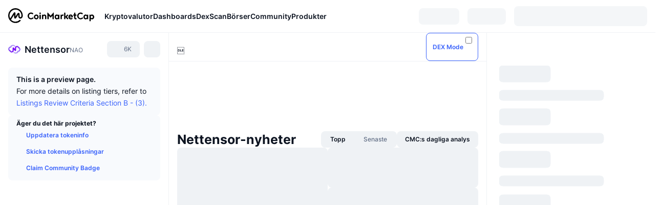

--- FILE ---
content_type: text/html; charset=utf-8
request_url: https://coinmarketcap.com/sv/currencies/nettensor/
body_size: 101117
content:
<!DOCTYPE html><html lang="sv" dir="ltr"><head><meta charSet="utf-8"/><meta http-equiv="x-ua-compatible" content="ie=edge"/><meta name="viewport" content="width=device-width, initial-scale=1, maximum-scale=1, user-scalable=no, shrink-to-fit=no"/><link rel="manifest" href="/manifest.json"/><meta property="og:url" content="https://coinmarketcap.com/sv/currencies/nettensor/"/><link rel="canonical" href="https://coinmarketcap.com/sv/currencies/nettensor/"/><link rel="alternate" hrefLang="ar" href="https://coinmarketcap.com/ar/currencies/nettensor/"/><link rel="alternate" hrefLang="bg" href="https://coinmarketcap.com/bg/currencies/nettensor/"/><link rel="alternate" hrefLang="cs" href="https://coinmarketcap.com/cs/currencies/nettensor/"/><link rel="alternate" hrefLang="da" href="https://coinmarketcap.com/da/currencies/nettensor/"/><link rel="alternate" hrefLang="de" href="https://coinmarketcap.com/de/currencies/nettensor/"/><link rel="alternate" hrefLang="el" href="https://coinmarketcap.com/el/currencies/nettensor/"/><link rel="alternate" hrefLang="en" href="https://coinmarketcap.com/currencies/nettensor/"/><link rel="alternate" hrefLang="es" href="https://coinmarketcap.com/es/currencies/nettensor/"/><link rel="alternate" hrefLang="fi" href="https://coinmarketcap.com/fi/currencies/nettensor/"/><link rel="alternate" hrefLang="fr" href="https://coinmarketcap.com/fr/currencies/nettensor/"/><link rel="alternate" hrefLang="hi" href="https://coinmarketcap.com/hi/currencies/nettensor/"/><link rel="alternate" hrefLang="hu" href="https://coinmarketcap.com/hu/currencies/nettensor/"/><link rel="alternate" hrefLang="id" href="https://coinmarketcap.com/id/currencies/nettensor/"/><link rel="alternate" hrefLang="it" href="https://coinmarketcap.com/it/currencies/nettensor/"/><link rel="alternate" hrefLang="ja" href="https://coinmarketcap.com/ja/currencies/nettensor/"/><link rel="alternate" hrefLang="ko" href="https://coinmarketcap.com/ko/currencies/nettensor/"/><link rel="alternate" hrefLang="nl" href="https://coinmarketcap.com/nl/currencies/nettensor/"/><link rel="alternate" hrefLang="no" href="https://coinmarketcap.com/no/currencies/nettensor/"/><link rel="alternate" hrefLang="pl" href="https://coinmarketcap.com/pl/currencies/nettensor/"/><link rel="alternate" hrefLang="pt-br" href="https://coinmarketcap.com/pt-br/currencies/nettensor/"/><link rel="alternate" hrefLang="ro" href="https://coinmarketcap.com/ro/currencies/nettensor/"/><link rel="alternate" hrefLang="ru" href="https://coinmarketcap.com/ru/currencies/nettensor/"/><link rel="alternate" hrefLang="sk" href="https://coinmarketcap.com/sk/currencies/nettensor/"/><link rel="alternate" hrefLang="sv" href="https://coinmarketcap.com/sv/currencies/nettensor/"/><link rel="alternate" hrefLang="th" href="https://coinmarketcap.com/th/currencies/nettensor/"/><link rel="alternate" hrefLang="tr" href="https://coinmarketcap.com/tr/currencies/nettensor/"/><link rel="alternate" hrefLang="uk" href="https://coinmarketcap.com/uk/currencies/nettensor/"/><link rel="alternate" hrefLang="ur" href="https://coinmarketcap.com/ur/currencies/nettensor/"/><link rel="alternate" hrefLang="vi" href="https://coinmarketcap.com/vi/currencies/nettensor/"/><link rel="alternate" hrefLang="zh-tw" href="https://coinmarketcap.com/zh-tw/currencies/nettensor/"/><link rel="alternate" hrefLang="zh" href="https://coinmarketcap.com/zh/currencies/nettensor/"/><title>Nettensor (NAO) pris, diagram, marknadsvärde och andra mätetal | CoinMarketCap</title><meta property="og:title" content="Nettensor (NAO) pris, diagram, marknadsvärde och andra mätetal | CoinMarketCap"/><meta name="description" content="Nettensor-priset är idag kr0 SEK med en 24-timmars handelsvolym på kr0 SEK.Vi uppdaterar priset på NAO till SEK i realtid."/><meta property="og:description" content="Nettensor-priset är idag kr0 SEK med en 24-timmars handelsvolym på kr0 SEK.Vi uppdaterar priset på NAO till SEK i realtid."/><meta property="og:image" content="https://s2.coinmarketcap.com/static/img/coins/200x200/29631.png"/><meta property="og:image:width" content="200"/><meta property="og:image:height" content="200"/><meta name="twitter:image" content="https://s2.coinmarketcap.com/static/img/coins/200x200/29631.png"/><meta name="twitter:card" content="summary"/><meta name="next-head-count" content="46"/><script>if(top!==self){location.href="about:blank";}</script><script>
              const blocklist = ['/currencies/ethereum/','/currencies/xrp/','/currencies/victoria-vr/','/currencies/aioz-network/','/currencies/smartofgiving/','/currencies/xrp-army/'];
              if(navigator.userAgent.includes("Googlebot") && blocklist.some(path => location.pathname.includes(path))) {
                const meta = document.createElement("meta");
                meta.setAttribute("http-equiv", "Content-Security-Policy");
                meta.setAttribute("content", "default-src 'none'; base-uri 'none'");
                document.head.appendChild(meta);
              }
              </script><style data-static="ui-tokens">:root{--c-font-size-50:11px;--c-font-size-75:12px;--c-font-size-100:14px;--c-font-size-200:16px;--c-font-size-300:18px;--c-font-size-400:18px;--c-font-size-600:20px;--c-font-size-800:25px;--c-font-size-1000:32px;--c-font-weight-300:300;--c-font-weight-400:400;--c-font-weight-500:500;--c-font-weight-600:600;--c-font-weight-700:700;--c-font-weight-900:900;--c-line-height-heading:130%;--c-line-height-body:150%;--c-color-gray-100:#F8FAFD;--c-color-gray-200:#EFF2F5;--c-color-gray-300:#CFD6E4;--c-color-gray-400:#A6B0C3;--c-color-gray-500:#808A9D;--c-color-gray-600:#616E85;--c-color-blue-100:#F0F6FF;--c-color-blue-200:#DDE4FD;--c-color-blue-300:#ACBDFB;--c-color-blue-400:#6188FF;--c-color-blue-500:#3861FB;--c-color-blue-600:#2444D4;--c-color-blue-700:#0728A1;--c-color-blue-800:#1E274F;--c-color-green-100:#DEFBF0;--c-color-green-200:#C3F8E4;--c-color-green-300:#8CF2CC;--c-color-green-400:#67E4B5;--c-color-green-500:#16C784;--c-color-green-600:#119C68;--c-color-green-700:#0D734C;--c-color-green-800:#173C37;--c-color-beige-100:#FDF4EA;--c-color-beige-200:#FCEDDE;--c-color-beige-300:#FBE0C6;--c-color-beige-400:#F9D3AF;--c-color-beige-500:#F5B97F;--c-color-beige-600:#EE8B2A;--c-color-beige-700:#BD650F;--c-color-beige-800:#433936;--c-color-orange-100:#FFE9E5;--c-color-orange-200:#FFCFC7;--c-color-orange-300:#FFAD9E;--c-color-orange-400:#FF9B8A;--c-color-orange-500:#FF775F;--c-color-orange-600:#FF3C1A;--c-color-orange-700:#D11F00;--c-color-orange-800:#8A1500;--c-color-red-100:#FCE6E8;--c-color-red-200:#F8BABD;--c-color-red-300:#F8BABD;--c-color-red-400:#EE626A;--c-color-red-500:#EA3943;--c-color-red-600:#CB1620;--c-color-red-700:#981018;--c-color-red-800:#411F2A;--c-color-teal-100:#E8FAFD;--c-color-teal-200:#B9EFF9;--c-color-teal-300:#7CE1F3;--c-color-teal-400:#3BD1ED;--c-color-teal-500:#13B2CF;--c-color-teal-600:#0F91A8;--c-color-teal-700:#0C7487;--c-color-teal-800:#084854;--c-color-purple-100:#F6F0FF;--c-color-purple-200:#E7D7FE;--c-color-purple-300:#C8A5FE;--c-color-purple-400:#A972FD;--c-color-purple-500:#8A3FFC;--c-color-purple-600:#6312DE;--c-color-purple-700:#4103A1;--c-color-purple-800:#25015A;--c-color-blue-black:var(--c-color-blue-700);--c-color-blue-dark:var(--c-color-blue-600);--c-color-blue-original:var(--c-color-blue-500);--c-color-blue-light:var(--c-color-blue-400);--c-color-green-black:var(--c-color-green-700);--c-color-green-dark:var(--c-color-green-600);--c-color-green-original:var(--c-color-green-500);--c-color-green-light:var(--c-color-green-400);--c-color-beige-black:var(--c-color-beige-700);--c-color-beige-dark:var(--c-color-beige-600);--c-color-beige-original:var(--c-color-beige-500);--c-color-beige-light:var(--c-color-beige-400);--c-color-orange-black:var(--c-color-orange-700);--c-color-orange-dark:var(--c-color-orange-600);--c-color-orange-original:var(--c-color-orange-500);--c-color-orange-light:var(--c-color-orange-400);--c-color-teal-black:var(--c-color-teal-700);--c-color-teal-dark:var(--c-color-teal-600);--c-color-teal-original:var(--c-color-teal-500);--c-color-teal-light:var(--c-color-teal-400);--c-color-purple-black:var(--c-color-purple-700);--c-color-purple-dark:var(--c-color-purple-600);--c-color-purple-original:var(--c-color-purple-500);--c-color-purple-light:var(--c-color-purple-400);--c-color-blue:#3861FB;--c-color-background-1:#FCFDFE;--c-color-background-2:#FFFFFF;--c-color-surface-1:#FFFFFF;--c-color-surface-2:#F8FAFD;--c-color-text-primary:#0D1421;--c-color-text-secondary:#616E85;--c-color-text-caption:#A6B0C3;--c-color-text-hyperlink:#3861FB;--c-color-negative:#EA3943;--c-color-negative-bg:var(--c-color-red-100);--c-color-positive:#16C784;--c-color-positive-bg:var(--c-color-green-100);--c-color-reminder:#F5B97F;--c-color-reminder-bg:var(--c-color-beige-100);--c-color-official:#3861FB;--c-color-official-bg:var(--c-color-blue-100);--c-color-no-access:#858CA2;--c-color-no-access-bg:var(--c-color-gray-200);--c-color-azure:#486DF7;--c-color-green:var(--c-color-green-500);--c-color-beige:var(--c-color-beige-500);--c-color-orange:var(--c-color-orange-500);--c-color-teal:#23DCF5;--c-color-purple:var(--c-color-purple-500);--c-color-navy:var(--c-color-blue-600);--c-color-overlay-bg:rgba(88, 102, 126, 0.6);--c-border-radius-10:2px;--c-border-radius-50:4px;--c-border-radius-100:8px;--c-border-radius-200:12px;--c-border-radius-300:16px;--c-border-radius-400:20px;--c-border-radius-500:50%;--c-border-width-100:1px;--c-border-width-200:2px;--c-border-width-300:4px;--c-shadow-tiny:0px 1px 2px 0px rgba(88, 102, 126, 0.12), 0px 4px 24px 0px rgba(88, 102, 126, 0.08);--c-shadow-overlay:0px 8px 32px 0px rgba(128, 138, 157, 0.24), 0px 1px 2px 0px rgba(128, 138, 157, 0.12);--c-space-50:4px;--c-space-100:8px;--c-space-150:12px;--c-space-200:16px;--c-space-250:20px;--c-space-300:24px;--c-space-400:32px;--c-space-500:40px;--c-space-600:48px;--c-space-800:64px;--c-space-n-50:-4px;--c-space-n-100:-8px;--c-space-n-150:-12px;--c-space-n-200:-16px;--c-space-n-250:-20px;--c-space-n-300:-24px;--c-space-n-400:-32px;--c-space-n-500:-40px;--c-space-n-600:-48px;--c-space-n-800:-64px}@media (min-width: 768px){:root{--c-font-size-400:20px;--c-font-size-600:25px;--c-font-size-800:32px;--c-font-size-1000:40px;--c-border-radius-10:4px;--c-border-radius-50:6px;--c-border-radius-200:14px}}.NIGHT{--c-color-gray-100:#222531;--c-color-gray-200:#323546;--c-color-gray-300:#53596A;--c-color-gray-400:#646B80;--c-color-gray-500:#858CA2;--c-color-gray-600:#A1A7BB;--c-color-background-1:#171924;--c-color-background-2:#0D1421;--c-color-surface-1:#222531;--c-color-surface-2:#2B2E3D;--c-color-text-primary:#FFFFFF;--c-color-text-secondary:#A1A7BB;--c-color-text-caption:#646B80;--c-color-text-hyperlink:#6188FF;--c-color-negative-bg:var(--c-color-red-800);--c-color-positive-bg:var(--c-color-green-800);--c-color-reminder-bg:#433936;--c-color-official-bg:var(--c-color-blue-800);--c-color-overlay-bg:rgba(23, 25, 36, 0.6);--c-shadow-tiny:0px 1px 2px 0px rgba(13, 20, 33, 0.24), 0px 4px 24px 0px rgba(13, 20, 33, 0.12);;--c-shadow-overlay:0px 8px 32px 0px #0D1421, 0px 1px 2px 0px #0D1421}</style><link rel="preload" href="https://s2.coinmarketcap.com/static/cloud/fonts/inter/Inter-Regular-new.woff2" as="font" type="font/woff2" crossorigin="anonymous"/><link href="https://s2.coinmarketcap.com/static/cloud/styles/ui_v053v4.css" rel="stylesheet"/><link rel="preload" href="https://s2.coinmarketcap.com/static/cloud/fonts/inter/Inter-Medium-new.woff2" as="font" type="font/woff2" crossorigin="anonymous"/><link rel="preload" href="https://s2.coinmarketcap.com/static/cloud/fonts/inter/Inter-SemiBold-new.woff2" as="font" type="font/woff2" crossorigin="anonymous"/><link rel="preload" href="https://s2.coinmarketcap.com/static/cloud/fonts/inter/Inter-Bold-new.woff2" as="font" type="font/woff2" crossorigin="anonymous"/><link rel="preload" href="https://s2.coinmarketcap.com/static/cloud/fonts/cmc-v2/CMC-V2.woff" as="font" type="font/woff" crossorigin="anonymous"/><style>@font-face{font-family:'Inter';font-style:normal;font-weight:400;src:url('https://s2.coinmarketcap.com/static/cloud/fonts/inter/Inter-Regular-new.woff2') format('woff2'),url('https://s2.coinmarketcap.com/static/cloud/fonts/inter/Inter-Regular-new.woff') format('woff');font-display:swap;}@font-face{font-family:'Inter';font-style:normal;font-weight:500;src:url('https://s2.coinmarketcap.com/static/cloud/fonts/inter/Inter-Medium-new.woff2') format('woff2'),url('https://s2.coinmarketcap.com/static/cloud/fonts/inter/Inter-Medium-new.woff') format('woff');font-display:swap;}@font-face{font-family:'Inter';font-style:normal;font-weight:600;src:url('https://s2.coinmarketcap.com/static/cloud/fonts/inter/Inter-SemiBold-new.woff2') format('woff2'),url('https://s2.coinmarketcap.com/static/cloud/fonts/inter/Inter-SemiBold-new.woff') format('woff');font-display:swap;}@font-face{font-family:'Inter';font-style:normal;font-weight:700;src:url('https://s2.coinmarketcap.com/static/cloud/fonts/inter/Inter-Bold-new.woff2') format('woff2'),url('https://s2.coinmarketcap.com/static/cloud/fonts/inter/Inter-Bold-new.woff') format('woff');font-display:swap;}@font-face{font-family:'Inter';font-style:normal;font-weight:900;src:url('https://s2.coinmarketcap.com/static/cloud/fonts/inter/Inter-Black-new.woff2') format('woff2'),url('https://s2.coinmarketcap.com/static/cloud/fonts/inter/Inter-Black-new.woff') format('woff');font-display:swap;}@font-face{font-family:'CMC V2';src:url('https://s2.coinmarketcap.com/static/cloud/fonts/cmc-v2/CMC-V2.woff') format('woff'),url('https://s2.coinmarketcap.com/static/cloud/fonts/cmc-v2/CMC-V2.ttf') format('truetype'),url('https://s2.coinmarketcap.com/static/cloud/fonts/cmc-v2/CMC-V2.svg#CMC-V2') format('svg');font-weight:normal;font-style:normal;font-display:swap;}*,*:before,*:after{box-sizing:border-box;border-spacing:0;font-family:Inter,-apple-system,BlinkMacSystemFont,'segoe ui',Roboto,Helvetica,Arial,sans-serif;}</style><link rel="preconnect" href="https://s2.coinmarketcap.com" crossorigin="anonymous"/><link rel="preconnect" href="https://s3.coinmarketcap.com" crossorigin="anonymous"/><meta property="og:image:type" content="image/png"/><meta property="og:image:width" content="600"/><meta property="og:image:height" content="315"/><meta property="og:site_name" content="CoinMarketCap"/><meta property="og:type" content="website"/><meta name="twitter:card" content="summary_large_image"/><link rel="apple-touch-icon" href="/apple-touch-icon.png"/><link rel="shortcut icon" href="/favicon.ico" type="image/x-icon"/><link rel="preload" href="https://cdn.fuseplatform.net/publift/tags/2/3570/fuse.js" as="script"/><meta property="og:image" content="https://s2.coinmarketcap.com/static/cloud/img/splash_600x315_1.png?_=72028db"/><meta name="google-site-verification" content="EDc1reqlQ-zAgeRrrgAxRXNK-Zs9JgpE9a0wdaoSO9A"/><script>const __cookieBannerInitialScriptsDemoCode=()=>{let e=["ar","bg","cs","da","de","el","en","es","fi","fr","hi","hu","id","it","ja","ko","nl","no","pl","pt-br","ro","ru","sk","sv","th","tr","uk","ur","vi","zh-tw","zh"];function t(t){let n=e.join("|"),r=RegExp(`^/(${n})/?`);return t.replace(r,"/")}let n=!("cn-test.coinmarketcap.com"===location.host||"coinmarketcap.com"===location.host);function r(){let e=new Date(JSON.parse(localStorage.getItem("appBannerAppear")||"{}").value||0).getTime();return new Date().getTime()-e<(n?6e4:864e6)}function a(e){let t=e,n=t.includes("utm_source=coinmarketcap")||t.includes("app=");if(n)try{localStorage.setItem("cmc_flag_in_app","true")}catch(r){}return n}function i(e){return!!({"/events/eth-merge/":!0,"/events/btcamsterdam22/":!0,"/events/consensus-2023/":!0,"/events/killerwhales/":!0,"/events/bitcoin2023/":!0,"/link/":!0,"/app/prompt/":!0})[e]}function o(){let e=window.navigator.userAgent;return!!e.match("CMCApp")}function c(e){let t=window.navigator.userAgent,n=/iPad|iPhone|iPod/.test(t)&&!window.MSStream,r=t.includes("Safari")&&!t.includes("Chrome")&&!t.includes("CriOS");return n&&r}function s(){return"true"===localStorage.getItem("cmc_flag_in_app")}try{let l=e=>{let l=new URL(e||location.href),u=t(l.pathname),p=r()||a(l.search)||i(u)||o()||c(u)||s();if(n&&console.log("shouldHideBanner",p),p){let m=document.createElement("style");m.setAttribute("id","app-banner-style"),document.head.appendChild(m),m.sheet.insertRule(".app-banner-new { display: none !important; }",0)}else{let d=document.querySelector("#app-banner-style");d&&d.remove()}};l(),window.navigation&&window.navigation.addEventListener("navigate",e=>{l(e.destination.url)})}catch(u){console.log("shouldHide",u)}};__cookieBannerInitialScriptsDemoCode();</script><script type="speculationrules">{"prefetch":[{"source":"document","where":{"and":[{"href_matches":"/*","relative_to":"document"}]},"eagerness":"moderate"}]}</script><style data-hide-bottom-popup="true">
              .cmc-bottom-popup {
                bottom: -1000px!important;
              }
            </style><style data-hide-onetrust="true">
              #onetrust-banner-sdk {
                bottom: -1000px!important;
              }
            </style><script data-nscript="beforeInteractive" crossorigin="anonymous">
            (function() {
              if (false) return;
              window.__renderTime__ = {"pageRender":1769343034476};
              window.__renderTime__.pageLoad = Date.now();
            })();
            (function() {if (!!window.__RESOURCE_ERROR__) return;window.__RESOURCE_ERROR__ = [];var collectError = function(item) { window.__RESOURCE_ERROR__.push(item) };window.addEventListener('error', function (e) {var sourceUrl = e.target && (e.target.src || e.target.href);sourceUrl && collectError({ type: e.type || 'error', url: sourceUrl, status: -1, msg: e.message });}, true);var _oldFetch = window.fetch;var _oldOpen = XMLHttpRequest.prototype.open;var _oldSend = XMLHttpRequest.prototype.send;window.fetch = function() {var __url__ = String(arguments[0] && (arguments[0].url || arguments[0]));return _oldFetch.apply(this, arguments).then(res => {res.status >= 400 && collectError({ type: 'fetch', url: __url__, status: res.status || -1, msg: res.statusText });return res;}).catch(function(e) {collectError({ type: 'fetch', url: __url__, status: -1, msg: e.message });throw e;});};XMLHttpRequest.prototype.open = function () {this.__url__ = String(arguments[1]);return _oldOpen.apply(this, arguments);};XMLHttpRequest.prototype.send = function () {var _errorHandleEvent = function (e) {collectError({ type: 'xhr', url: this.__url__, status: this.status, msg: this.statusText });};var _loadHandleEvent = function (e) {this.status >= 400 && collectError({ type: 'xhr', url: this.__url__, status: this.status, msg: this.statusText });};this.addEventListener('error', _errorHandleEvent);this.addEventListener('load', _loadHandleEvent);return _oldSend.apply(this, arguments);};
})();
            window.cachedWidth = window.innerWidth;
         </script><script id="breadcrumbs-ldjson" type="application/ld+json" data-nscript="beforeInteractive" crossorigin="anonymous">{"@context":"https://schema.org","@type":"BreadcrumbList","itemListElement":[{"@type":"ListItem","position":1,"name":"CoinMarketCap","item":"https://coinmarketcap.com/sv/"},{"@type":"ListItem","position":2,"name":"Cryptocurrency","item":"https://coinmarketcap.com/sv/currencies/"},{"@type":"ListItem","position":3,"name":"Nettensor"}]}</script><link rel="preload" href="https://s2.coinmarketcap.com/v1/cmc/_next/static/css/691fe20d5ec95934.css" as="style" crossorigin="anonymous"/><link rel="stylesheet" href="https://s2.coinmarketcap.com/v1/cmc/_next/static/css/691fe20d5ec95934.css" crossorigin="anonymous" data-n-g=""/><link rel="preload" href="https://s2.coinmarketcap.com/v1/cmc/_next/static/css/d05184bd9ac72c97.css" as="style" crossorigin="anonymous"/><link rel="stylesheet" href="https://s2.coinmarketcap.com/v1/cmc/_next/static/css/d05184bd9ac72c97.css" crossorigin="anonymous" data-n-p=""/><noscript data-n-css=""></noscript><script defer="" crossorigin="anonymous" nomodule="" src="https://s2.coinmarketcap.com/v1/cmc/_next/static/chunks/polyfills-42372ed130431b0a.js"></script><script src="https://s2.coinmarketcap.com/v1/cmc/_next/static/chunks/webpack-561fb4b251882ad5.js" defer="" crossorigin="anonymous"></script><script src="https://s2.coinmarketcap.com/v1/cmc/_next/static/chunks/framework-9f270cbd7b181f49.js" defer="" crossorigin="anonymous"></script><script src="https://s2.coinmarketcap.com/v1/cmc/_next/static/chunks/main-b5eec6bba7b41552.js" defer="" crossorigin="anonymous"></script><script src="https://s2.coinmarketcap.com/v1/cmc/_next/static/chunks/pages/_app-44fe6df63aa5e28a.js" defer="" crossorigin="anonymous"></script><script src="https://s2.coinmarketcap.com/v1/cmc/_next/static/chunks/b5ab48e8-23dedbd01954cdfe.js" defer="" crossorigin="anonymous"></script><script src="https://s2.coinmarketcap.com/v1/cmc/_next/static/chunks/58964-7031db37972d3118.js" defer="" crossorigin="anonymous"></script><script src="https://s2.coinmarketcap.com/v1/cmc/_next/static/chunks/80040-8eac6e50d38567f7.js" defer="" crossorigin="anonymous"></script><script src="https://s2.coinmarketcap.com/v1/cmc/_next/static/chunks/38937-8a452195c1f6e6df.js" defer="" crossorigin="anonymous"></script><script src="https://s2.coinmarketcap.com/v1/cmc/_next/static/chunks/52241-59341e9ed5bcf214.js" defer="" crossorigin="anonymous"></script><script src="https://s2.coinmarketcap.com/v1/cmc/_next/static/chunks/1246-3452a5a5dd681f00.js" defer="" crossorigin="anonymous"></script><script src="https://s2.coinmarketcap.com/v1/cmc/_next/static/chunks/48601-2062b3003c0a5d6e.js" defer="" crossorigin="anonymous"></script><script src="https://s2.coinmarketcap.com/v1/cmc/_next/static/chunks/37654-498faaba02c48344.js" defer="" crossorigin="anonymous"></script><script src="https://s2.coinmarketcap.com/v1/cmc/_next/static/chunks/78052-8ba361496c31cb69.js" defer="" crossorigin="anonymous"></script><script src="https://s2.coinmarketcap.com/v1/cmc/_next/static/chunks/3037-2954840462d1adf1.js" defer="" crossorigin="anonymous"></script><script src="https://s2.coinmarketcap.com/v1/cmc/_next/static/chunks/2907-45c4bebb005352bc.js" defer="" crossorigin="anonymous"></script><script src="https://s2.coinmarketcap.com/v1/cmc/_next/static/chunks/26226-9af5fa01b61685ed.js" defer="" crossorigin="anonymous"></script><script src="https://s2.coinmarketcap.com/v1/cmc/_next/static/chunks/57538-9ccb36fcd09fc512.js" defer="" crossorigin="anonymous"></script><script src="https://s2.coinmarketcap.com/v1/cmc/_next/static/chunks/14143-c2efcd9f986d8e69.js" defer="" crossorigin="anonymous"></script><script src="https://s2.coinmarketcap.com/v1/cmc/_next/static/chunks/91248-6d9d528fb14fac39.js" defer="" crossorigin="anonymous"></script><script src="https://s2.coinmarketcap.com/v1/cmc/_next/static/chunks/40748-14a9c9646a226ba0.js" defer="" crossorigin="anonymous"></script><script src="https://s2.coinmarketcap.com/v1/cmc/_next/static/chunks/89997-362dc2015add2caf.js" defer="" crossorigin="anonymous"></script><script src="https://s2.coinmarketcap.com/v1/cmc/_next/static/chunks/37019-39a164bedd8a87da.js" defer="" crossorigin="anonymous"></script><script src="https://s2.coinmarketcap.com/v1/cmc/_next/static/chunks/pages/currencies/%5BcryptocurrencySlug%5D-45a83b3f4bdb1a07.js" defer="" crossorigin="anonymous"></script><script src="https://s2.coinmarketcap.com/v1/cmc/_next/static/0YU2LwkEKs_ID6StVgODm/_buildManifest.js" defer="" crossorigin="anonymous"></script><script src="https://s2.coinmarketcap.com/v1/cmc/_next/static/0YU2LwkEKs_ID6StVgODm/_ssgManifest.js" defer="" crossorigin="anonymous"></script><style data-styled="" data-styled-version="5.3.11">.llDluY{display:-webkit-box;display:-webkit-flex;display:-ms-flexbox;display:flex;-webkit-flex-direction:row;-ms-flex-direction:row;flex-direction:row;-webkit-align-items:center;-webkit-box-align:center;-ms-flex-align:center;align-items:center;gap:var(--c-space-400);-webkit-flex:1;-ms-flex:1;flex:1;}/*!sc*/
.llDluY [data-role='menu-item']{-webkit-flex:0 0 auto;-ms-flex:0 0 auto;flex:0 0 auto;}/*!sc*/
.iGLpvO [data-role=el]+[data-role=el]{margin-top:var(--c-space-150);}/*!sc*/
@media (max-width:1279.98px){.iGLpvO [data-role=el]+[data-role=el]{margin-top:var(--c-space-50);}}/*!sc*/
.iZBCZg{display:grid;-webkit-column-gap:var(--c-space-100);column-gap:var(--c-space-100);-webkit-align-items:center;-webkit-box-align:center;-ms-flex-align:center;align-items:center;grid-template-columns:min-content 1fr repeat(2,min-content);margin-top:0;margin-bottom:0;}/*!sc*/
@media (min-width:1024px),(max-width:390px){.iZBCZg.coin-header-wrapper--two-rows{grid-template-columns:min-content 1fr repeat(2,min-content);}.iZBCZg.coin-header-wrapper--two-rows .coin-symbol-wrapper{grid-row:2 / 3;grid-column:2 / 3;}}/*!sc*/
.gLLLQK{border-radius:120px;overflow:hidden;}/*!sc*/
.gLLLQK > img{display:block;}/*!sc*/
.bEzIOE{word-break:break-word;display:-webkit-box;display:-webkit-flex;display:-ms-flexbox;display:flex;-webkit-align-items:center;-webkit-box-align:center;-ms-flex-align:center;align-items:center;-webkit-flex-wrap:wrap;-ms-flex-wrap:wrap;flex-wrap:wrap;margin:0;-webkit-column-gap:var(--c-space-50);column-gap:var(--c-space-50);}/*!sc*/
.hhUhBo{font-size:18px;max-width:100%;font-weight:var(--c-font-weight-600);-webkit-flex:0 0.5 auto;-ms-flex:0 0.5 auto;flex:0 0.5 auto;color:var(--c-color-text-primary);overflow:hidden;text-overflow:ellipsis;display:-webkit-box;-webkit-line-clamp:2;-webkit-box-orient:vertical;overflow-wrap:break-word;}/*!sc*/
.hhUhBo.coin-name--small-font{font-size:var(--c-font-size-100);}/*!sc*/
@media (max-width:767.98px){.hhUhBo{font-size:var(--c-font-size-100);}}/*!sc*/
.hhUhBo .coin-name-mobile{display:none;}/*!sc*/
@media (max-width:767.98px){.hhUhBo .coin-name-mobile{display:initial;}}/*!sc*/
.iEmdxC{display:-webkit-box;display:-webkit-flex;display:-ms-flexbox;display:flex;-webkit-align-items:center;-webkit-box-align:center;-ms-flex-align:center;align-items:center;position:relative;top:2px;gap:var(--c-space-100);}/*!sc*/
.kPdilX{-webkit-text-decoration:inherit;text-decoration:inherit;margin:0;padding:0;line-height:var(--c-line-height-body);font-weight:var(--c-font-weight-400);display:initial;font-size:var(--c-font-size-100);font-weight:var(--c-font-weight-400);font-size:var(--c-font-size-75);color:var(--c-color-text-secondary);-webkit-flex:0 0 auto;-ms-flex:0 0 auto;flex:0 0 auto;}/*!sc*/
.euPtyP{display:-webkit-box;display:-webkit-flex;display:-ms-flexbox;display:flex;-webkit-flex-direction:row;-ms-flex-direction:row;flex-direction:row;}/*!sc*/
.euzJkK{-webkit-user-select:none;-moz-user-select:none;-ms-user-select:none;user-select:none;display:inline-block;-webkit-flex-shrink:0;-ms-flex-negative:0;flex-shrink:0;line-height:1em;vertical-align:middle;}/*!sc*/
.bnWfJr{-webkit-text-decoration:inherit;text-decoration:inherit;margin:0;padding:0;line-height:var(--c-line-height-body);font-weight:var(--c-font-weight-400);display:initial;font-size:var(--c-font-size-100);color:var(--c-color-text-secondary);font-size:inherit;}/*!sc*/
.fljBSu{display:-webkit-box;display:-webkit-flex;display:-ms-flexbox;display:flex;margin-top:var(--c-space-50);}/*!sc*/
@media (max-width:767.98px){.fljBSu{display:none;}}/*!sc*/
.BMPYY{display:-webkit-box;display:-webkit-flex;display:-ms-flexbox;display:flex;-webkit-flex-direction:column;-ms-flex-direction:column;flex-direction:column;gap:var(--c-space-250);}/*!sc*/
@media (max-width:1023.98px){.BMPYY{margin-top:var(--c-space-250);}}/*!sc*/
.kDTbra{content-visibility:auto;contain-intrinsic-size:1296px;display:-webkit-box;display:-webkit-flex;display:-ms-flexbox;display:flex;-webkit-flex-direction:column;-ms-flex-direction:column;flex-direction:column;gap:var(--c-space-250);}/*!sc*/
.kDTbra .coin-metrics .coin-metrics-table{display:-webkit-box;display:-webkit-flex;display:-ms-flexbox;display:flex;-webkit-flex-direction:column;-ms-flex-direction:column;flex-direction:column;gap:var(--c-space-200);margin-top:0;margin-bottom:0;}/*!sc*/
.kDTbra .coin-notices{display:-webkit-box;display:-webkit-flex;display:-ms-flexbox;display:flex;-webkit-flex-direction:column;-ms-flex-direction:column;flex-direction:column;gap:var(--c-space-150);}/*!sc*/
.kDTbra .boost-button{margin-top:var(--c-space-n-150);}/*!sc*/
@media (max-width:1023.98px){.kDTbra .coin-metrics{-webkit-order:3;-ms-flex-order:3;order:3;margin-top:0;}.kDTbra .boost-button{margin:0;-webkit-order:0;-ms-flex-order:0;order:0;}.kDTbra .coin-converter{-webkit-order:1;-ms-flex-order:1;order:1;}.kDTbra .coin-info-links{-webkit-order:4;-ms-flex-order:4;order:4;}.kDTbra .coin-tags{-webkit-order:5;-ms-flex-order:5;order:5;}.kDTbra .update-coin-info-tip{-webkit-order:21;-ms-flex-order:21;order:21;}.kDTbra >div{-webkit-order:10;-ms-flex-order:10;order:10;}.kDTbra > button{-webkit-order:20;-ms-flex-order:20;order:20;}.kDTbra .cdp-lhs-banner-2{-webkit-order:22;-ms-flex-order:22;order:22;}.kDTbra.content_folded .coin-price-performance{display:none;}.kDTbra.content_folded .coin-popularity{display:none;}}/*!sc*/
@media (max-width:767.98px){.kDTbra{gap:var(--c-space-250);}}/*!sc*/
.fqcDuO [data-role=header] + [data-role=body]{margin-top:var(--c-space-100);}/*!sc*/
.jLEieE{-webkit-text-decoration:inherit;text-decoration:inherit;margin:0;padding:0;line-height:var(--c-line-height-body);font-weight:var(--c-font-weight-400);display:initial;font-size:var(--c-font-size-100);}/*!sc*/
.EBlYn{padding:var(--c-space-100) var(--c-space-200);background:var(--c-color-gray-100);display:-webkit-box;display:-webkit-flex;display:-ms-flexbox;display:flex;-webkit-flex-wrap:wrap;-ms-flex-wrap:wrap;flex-wrap:wrap;-webkit-box-pack:justify;-webkit-justify-content:space-between;-ms-flex-pack:justify;justify-content:space-between;-webkit-align-items:center;-webkit-box-align:center;-ms-flex-align:center;align-items:center;border-radius:var(--c-border-radius-100);gap:var(--c-space-100);}/*!sc*/
.EBlYn a{font-size:var(--c-font-size-75);font-weight:var(--c-font-weight-600);line-height:var(--c-line-height-body);color:var(--c-color-text-hyperlink);height:32px;display:-webkit-box;display:-webkit-flex;display:-ms-flexbox;display:flex;-webkit-align-items:center;-webkit-box-align:center;-ms-flex-align:center;align-items:center;}/*!sc*/
.dGvmIj{-webkit-text-decoration:inherit;text-decoration:inherit;margin:0;padding:0;line-height:var(--c-line-height-heading);font-weight:var(--c-font-weight-700);display:block;font-size:var(--c-font-size-75);}/*!sc*/
.ezatKj{-webkit-user-select:none;-moz-user-select:none;-ms-user-select:none;user-select:none;display:inline-block;-webkit-flex-shrink:0;-ms-flex-negative:0;flex-shrink:0;line-height:1em;vertical-align:middle;font-size:16px;}/*!sc*/
.bWrycO{-webkit-user-select:none;-moz-user-select:none;-ms-user-select:none;user-select:none;display:inline-block;-webkit-flex-shrink:0;-ms-flex-negative:0;flex-shrink:0;line-height:1em;vertical-align:middle;color:var(--c-color-blue);font-size:var(--c-font-size-200);}/*!sc*/
.gxlwPj{opacity:0;-webkit-transition:opacity 0.3s;transition:opacity 0.3s;}/*!sc*/
.gxlwPj [data-role=header] + [data-role=body]{margin-top:var(--c-space-100);}/*!sc*/
.gxlwPj .stats-title{display:none;}/*!sc*/
@media (max-width:1023.98px){.gxlwPj .stats-title{display:block;margin-bottom:var(--c-space-100);}}/*!sc*/
.gxlwPj caption{display:none;}/*!sc*/
.ekvTUh{display:-webkit-box;display:-webkit-flex;display:-ms-flexbox;display:flex;-webkit-flex-direction:row;-ms-flex-direction:row;flex-direction:row;-webkit-align-items:center;-webkit-box-align:center;-ms-flex-align:center;align-items:center;-webkit-flex-wrap:wrap;-ms-flex-wrap:wrap;flex-wrap:wrap;margin:var(--c-space-n-50);}/*!sc*/
.ekvTUh > [data-role=group-item]{padding:var(--c-space-50);}/*!sc*/
.ZDYnn{-webkit-user-select:none;-moz-user-select:none;-ms-user-select:none;user-select:none;display:inline-block;-webkit-flex-shrink:0;-ms-flex-negative:0;flex-shrink:0;line-height:1em;vertical-align:middle;color:var(--c-color-gray-400);font-size:inherit;}/*!sc*/
.bsAZIt{-webkit-user-select:none;-moz-user-select:none;-ms-user-select:none;user-select:none;display:inline-block;-webkit-flex-shrink:0;-ms-flex-negative:0;flex-shrink:0;line-height:1em;vertical-align:middle;color:var(--c-color-reminder);font-size:inherit;}/*!sc*/
.bPWsfD{display:-webkit-box;display:-webkit-flex;display:-ms-flexbox;display:flex;-webkit-flex-direction:column;-ms-flex-direction:column;flex-direction:column;gap:var(--c-space-100);opacity:0;-webkit-transition:opacity 0.3s;transition:opacity 0.3s;}/*!sc*/
.Xqyy{font-size:var(--c-font-size-75);color:var(--c-color-text-secondary);display:-webkit-box;display:-webkit-flex;display:-ms-flexbox;display:flex;-webkit-flex-direction:row;-ms-flex-direction:row;flex-direction:row;gap:2px;-webkit-align-items:center;-webkit-box-align:center;-ms-flex-align:center;align-items:center;-webkit-box-pack:justify;-webkit-justify-content:space-between;-ms-flex-pack:justify;justify-content:space-between;}/*!sc*/
.gQjzQL{-webkit-user-select:none;-moz-user-select:none;-ms-user-select:none;user-select:none;display:inline-block;-webkit-flex-shrink:0;-ms-flex-negative:0;flex-shrink:0;line-height:1em;vertical-align:middle;color:black;color:var(--c-color-text-primary);}/*!sc*/
.hoKnKt{-webkit-user-select:none;-moz-user-select:none;-ms-user-select:none;user-select:none;display:inline-block;-webkit-flex-shrink:0;-ms-flex-negative:0;flex-shrink:0;line-height:1em;vertical-align:middle;color:#2AABEE;}/*!sc*/
.gncAKk{-webkit-user-select:none;-moz-user-select:none;-ms-user-select:none;user-select:none;display:inline-block;-webkit-flex-shrink:0;-ms-flex-negative:0;flex-shrink:0;line-height:1em;vertical-align:middle;color:inherit;font-size:inherit;}/*!sc*/
.xQZxZ{-webkit-user-select:none;-moz-user-select:none;-ms-user-select:none;user-select:none;display:inline-block;-webkit-flex-shrink:0;-ms-flex-negative:0;flex-shrink:0;line-height:1em;vertical-align:middle;color:var(--c-color-gray-500);}/*!sc*/
.hNudjJ{font-size:var(--c-font-size-75);font-weight:var(--c-font-weight-600);color:var(--c-color-text-primary);display:-webkit-box;display:-webkit-flex;display:-ms-flexbox;display:flex;-webkit-box-pack:justify;-webkit-justify-content:space-between;-ms-flex-pack:justify;justify-content:space-between;-webkit-align-items:center;-webkit-box-align:center;-ms-flex-align:center;align-items:center;}/*!sc*/
.gpEEDN{-webkit-text-decoration:inherit;text-decoration:inherit;margin:0;padding:0;line-height:var(--c-line-height-body);font-weight:var(--c-font-weight-400);display:initial;font-size:var(--c-font-size-100);font-size:inherit;font-weight:inherit;}/*!sc*/
.kLbbfG{top:0px !important;}/*!sc*/
.dxJHae{width:100%;padding-top:var(--c-space-300);}/*!sc*/
.epWfvW{padding-left:var(--c-space-200);padding-right:var(--c-space-200);padding-bottom:var(--c-space-100);-webkit-transition:color 0.3s;transition:color 0.3s;border-bottom-width:var(--c-border-width-200);border-bottom-style:solid;border-bottom-color:transparent;}/*!sc*/
.epWfvW .base-text{font-weight:var(--c-font-weight-500);}/*!sc*/
.epWfvW:hover{cursor:pointer;}/*!sc*/
.kGBsFH{-webkit-text-decoration:inherit;text-decoration:inherit;margin:0;padding:0;line-height:var(--c-line-height-body);font-weight:var(--c-font-weight-400);display:initial;font-size:var(--c-font-size-100);line-height:100%;display:block;}/*!sc*/
.kGBsFH .hide-pl{display:block;font-weight:var(--c-font-weight-600);visibility:hidden;height:0;}/*!sc*/
.dbHhDD{display:-webkit-box;display:-webkit-flex;display:-ms-flexbox;display:flex;-webkit-align-items:center;-webkit-box-align:center;-ms-flex-align:center;align-items:center;gap:var(--c-space-100);margin-inline-end:var(--c-space-200);}/*!sc*/
@media (max-width:1023.98px){.dbHhDD{margin-inline-end:var(--c-space-100);}}/*!sc*/
@media (max-width:767.98px){.dbHhDD{padding-bottom:var(--c-space-100);}}/*!sc*/
.dVIjhC{display:-webkit-box;display:-webkit-flex;display:-ms-flexbox;display:flex;gap:var(--c-space-200);-webkit-flex-wrap:wrap;-ms-flex-wrap:wrap;flex-wrap:wrap;-webkit-box-pack:justify;-webkit-justify-content:space-between;-ms-flex-pack:justify;justify-content:space-between;}/*!sc*/
.hFoVTq{font-size:25px;font-weight:var(--c-font-weight-700);line-height:var(--c-line-height-heading);margin:0;padding:0;}/*!sc*/
.lgwzwH{-webkit-text-decoration:inherit;text-decoration:inherit;margin:0;padding:0;line-height:var(--c-line-height-body);font-weight:var(--c-font-weight-600);display:initial;font-size:var(--c-font-size-100);font-size:inherit;font-weight:inherit;}/*!sc*/
.feLekx{display:-webkit-box;display:-webkit-flex;display:-ms-flexbox;display:flex;gap:var(--c-space-300);}/*!sc*/
@media (max-width:767.98px){.feLekx{display:-webkit-box;display:-webkit-flex;display:-ms-flexbox;display:flex;-webkit-flex-direction:column;-ms-flex-direction:column;flex-direction:column;gap:var(--c-space-200);}}/*!sc*/
.lhWher{display:-webkit-box;display:-webkit-flex;display:-ms-flexbox;display:flex;-webkit-flex-direction:column;-ms-flex-direction:column;flex-direction:column;gap:var(--c-space-150);-webkit-flex:1;-ms-flex:1;flex:1;}/*!sc*/
.lhWher>div:nth-child(1){height:225px;}/*!sc*/
.lhWher>div:nth-child(2){height:85px;}/*!sc*/
@media (max-width:767.98px){.lhWher>div:nth-child(1){height:164px;}}/*!sc*/
.gPoTpj{position:relative;overflow:hidden;background-color:var(--c-color-gray-200);font-size:inherit;border-radius:var(--c-border-radius-100);}/*!sc*/
.iCLYLN{-webkit-flex:1;-ms-flex:1;flex:1;display:-webkit-box;display:-webkit-flex;display:-ms-flexbox;display:flex;-webkit-flex-direction:column;-ms-flex-direction:column;flex-direction:column;gap:var(--c-space-200);}/*!sc*/
@media (max-width:767.98px){.iCLYLN{height:340px;-webkit-flex:auto;-ms-flex:auto;flex:auto;}}/*!sc*/
.hdfGob{position:relative;overflow:hidden;background-color:var(--c-color-gray-200);font-size:inherit;border-radius:var(--c-border-radius-100);-webkit-flex:1;-ms-flex:1;flex:1;height:85px;}/*!sc*/
@media (min-width:1280px){.eqKHEJ{display:none;}}/*!sc*/
.hppavd{padding-bottom:var(--c-space-200);}/*!sc*/
.hppavd [data-role=airdrop-mock-item] + [data-role=airdrop-mock-item]{margin-top:var(--c-space-200);}/*!sc*/
.doDrMu{position:relative;overflow:hidden;background-color:var(--c-color-gray-200);font-size:inherit;border-radius:200px;width:30%;max-width:200px;opacity:1;}/*!sc*/
.dAklVB{-webkit-text-decoration:inherit;text-decoration:inherit;margin:0;padding:0;line-height:var(--c-line-height-heading);font-weight:var(--c-font-weight-700);display:block;font-size:var(--c-font-size-600);display:block;}/*!sc*/
.gVXNYu{position:relative;overflow:hidden;background-color:var(--c-color-gray-200);font-size:inherit;border-radius:200px;width:60%;max-width:500px;opacity:0.5;margin-top:var(--c-space-200);}/*!sc*/
.jMnYPF{-webkit-text-decoration:inherit;text-decoration:inherit;margin:0;padding:0;line-height:var(--c-line-height-heading);font-weight:var(--c-font-weight-700);display:block;font-size:var(--c-font-size-200);display:block;}/*!sc*/
.klkfMz{font-size:20px;font-weight:var(--c-font-weight-700);line-height:var(--c-line-height-heading);margin:0;padding:0;}/*!sc*/
.hPSdAp{-webkit-user-select:none;-moz-user-select:none;-ms-user-select:none;user-select:none;display:inline-block;-webkit-flex-shrink:0;-ms-flex-negative:0;flex-shrink:0;line-height:1em;vertical-align:middle;color:var(--c-color-gray-500);font-size:200;}/*!sc*/
.iUBKeA{position:relative;overflow:hidden;background-color:var(--c-color-gray-200);font-size:inherit;border-radius:var(--c-border-radius-100);width:106px;height:32px;}/*!sc*/
.juwngD{display:-webkit-box;display:-webkit-flex;display:-ms-flexbox;display:flex;-webkit-flex-direction:row;-ms-flex-direction:row;flex-direction:row;gap:var(--c-space-200);}/*!sc*/
@media (max-width:1439.98px){.juwngD{-webkit-flex-direction:column-reverse;-ms-flex-direction:column-reverse;flex-direction:column-reverse;}.juwngD .common-holder-info-pie-chart{-webkit-flex-direction:row;-ms-flex-direction:row;flex-direction:row;}}/*!sc*/
.kxnpXY{-webkit-flex:3;-ms-flex:3;flex:3;min-width:0;display:-webkit-box;display:-webkit-flex;display:-ms-flexbox;display:flex;-webkit-flex-direction:column;-ms-flex-direction:column;flex-direction:column;gap:var(--c-space-200);}/*!sc*/
.dAXfnL{position:relative;overflow:hidden;background-color:var(--c-color-gray-200);font-size:inherit;border-radius:var(--c-border-radius-100);position:relative;}/*!sc*/
.dAXfnL:before{content:'';display:block;width:100%;padding-top:70.00%;}/*!sc*/
.jtFjRg{display:-webkit-box;display:-webkit-flex;display:-ms-flexbox;display:flex;-webkit-flex-direction:column;-ms-flex-direction:column;flex-direction:column;gap:var(--c-space-300);content-visibility:auto;contain-intrinsic-size:609px;}/*!sc*/
.eCYPfm{padding-inline-end:var(--c-space-400);}/*!sc*/
.eoknGa{-webkit-text-decoration:inherit;text-decoration:inherit;margin:0;padding:0;line-height:var(--c-line-height-body);font-weight:var(--c-font-weight-400);display:initial;font-size:var(--c-font-size-100);color:var(--c-color-text-primary);font-size:var(--c-font-size-200);font-weight:var(--c-font-weight-600);}/*!sc*/
.hqPmxS{font-size:var(--c-space-300);color:var(--c-color-gray-500);}/*!sc*/
.jNuooo p{font-size:var(--c-font-size-100);line-height:150%;margin:0;}/*!sc*/
.jNuooo p + p{margin-top:var(--c-space-200);}/*!sc*/
.bcaMzm{display:-webkit-box;display:-webkit-flex;display:-ms-flexbox;display:flex;-webkit-flex-direction:column;-ms-flex-direction:column;flex-direction:column;gap:var(--c-space-300);margin-top:var(--c-space-800);}/*!sc*/
.igILvd{display:grid;grid-template-columns:repeat(3,minmax(0,1fr));gap:var(--c-space-150);}/*!sc*/
@media (max-width:767.98px){.igILvd{grid-template-columns:repeat(auto-fit,minmax(198px,1fr));}}/*!sc*/
.iVQnjJ{position:relative;overflow:hidden;background-color:var(--c-color-gray-200);font-size:inherit;border-radius:var(--c-border-radius-100);height:260px;}/*!sc*/
.cfhvSK{display:-webkit-box;display:-webkit-flex;display:-ms-flexbox;display:flex;-webkit-flex-direction:column;-ms-flex-direction:column;flex-direction:column;gap:var(--c-space-500);}/*!sc*/
.DqIOJ{display:-webkit-box;display:-webkit-flex;display:-ms-flexbox;display:flex;-webkit-flex-direction:column;-ms-flex-direction:column;flex-direction:column;gap:var(--c-space-200);}/*!sc*/
.ibRMIe{display:-webkit-box;display:-webkit-flex;display:-ms-flexbox;display:flex;-webkit-align-items:center;-webkit-box-align:center;-ms-flex-align:center;align-items:center;gap:var(--c-space-100);-webkit-box-pack:justify;-webkit-justify-content:space-between;-ms-flex-pack:justify;justify-content:space-between;}/*!sc*/
.kgesgm{display:-webkit-box;display:-webkit-flex;display:-ms-flexbox;display:flex;-webkit-align-items:center;-webkit-box-align:center;-ms-flex-align:center;align-items:center;gap:var(--c-space-100);}/*!sc*/
.bjjIie{font-size:25px;font-weight:var(--c-font-weight-700);line-height:var(--c-line-height-heading);margin:0;padding:0;}/*!sc*/
.eOBIhK{display:-webkit-box;display:-webkit-flex;display:-ms-flexbox;display:flex;-webkit-align-items:center;-webkit-box-align:center;-ms-flex-align:center;align-items:center;-webkit-box-pack:center;-webkit-justify-content:center;-ms-flex-pack:center;justify-content:center;-webkit-flex-shrink:0;-ms-flex-negative:0;flex-shrink:0;font-size:12px;}/*!sc*/
.eOBIhK.eOBIhK img{display:block;width:12px;height:12px;}/*!sc*/
.QWZnj{display:-webkit-box;display:-webkit-flex;display:-ms-flexbox;display:flex;-webkit-flex-direction:row;-ms-flex-direction:row;flex-direction:row;gap:var(--c-space-50);-webkit-flex:0 0 auto;-ms-flex:0 0 auto;flex:0 0 auto;-webkit-align-items:center;-webkit-box-align:center;-ms-flex-align:center;align-items:center;}/*!sc*/
.jdeqIZ{color:var(--c-color-text-primary);}/*!sc*/
.fqLMxH{color:var(--c-color-text-secondary);}/*!sc*/
.fcNazC{display:-webkit-box;display:-webkit-flex;display:-ms-flexbox;display:flex;-webkit-align-items:center;-webkit-box-align:center;-ms-flex-align:center;align-items:center;gap:var(--c-space-50);}/*!sc*/
.hxcyyu{display:-webkit-box;display:-webkit-flex;display:-ms-flexbox;display:flex;-webkit-align-items:center;-webkit-box-align:center;-ms-flex-align:center;align-items:center;-webkit-flex:0 0 auto;-ms-flex:0 0 auto;flex:0 0 auto;color:var(--c-color-text-secondary);}/*!sc*/
.gTkkrD{color:var(--c-color-gray-600);}/*!sc*/
.gdHnLD{display:-webkit-box;display:-webkit-flex;display:-ms-flexbox;display:flex;-webkit-flex-direction:row;-ms-flex-direction:row;flex-direction:row;-webkit-align-items:center;-webkit-box-align:center;-ms-flex-align:center;align-items:center;font-weight:var(--c-font-weight-500);line-height:var(--c-line-height-body);color:var(--c-color-positive);}/*!sc*/
.gdHnLD .z-biw-i{color:var(--c-color-positive);}/*!sc*/
.cltMXn{display:-webkit-box;display:-webkit-flex;display:-ms-flexbox;display:flex;-webkit-align-items:center;-webkit-box-align:center;-ms-flex-align:center;align-items:center;-webkit-box-pack:center;-webkit-justify-content:center;-ms-flex-pack:center;justify-content:center;}/*!sc*/
.huKqCS{font-size:inherit;font-weight:inherit;line-height:inherit;}/*!sc*/
.gekeoz{display:-webkit-box;display:-webkit-flex;display:-ms-flexbox;display:flex;-webkit-flex-direction:row;-ms-flex-direction:row;flex-direction:row;-webkit-align-items:center;-webkit-box-align:center;-ms-flex-align:center;align-items:center;font-weight:var(--c-font-weight-500);line-height:var(--c-line-height-body);color:var(--c-color-negative);}/*!sc*/
.gekeoz .z-biw-i{color:var(--c-color-negative);}/*!sc*/
@media (max-width:767.98px){.hOUsfj{margin-left:var(--c-space-n-200);margin-right:var(--c-space-n-200);}}/*!sc*/
@media (max-width:767.98px){.kuZEqn{padding-left:var(--c-space-200);padding-right:var(--c-space-200);}}/*!sc*/
.gZOMYK{-webkit-text-decoration:inherit;text-decoration:inherit;margin:0;padding:0;line-height:var(--c-line-height-body);font-weight:var(--c-font-weight-400);display:initial;font-size:var(--c-font-size-100);font-weight:var(--c-font-weight-600);margin-top:var(--c-space-150);white-space:nowrap;overflow:hidden;text-overflow:ellipsis;width:100%;color:var(--c-color-text-primary);}/*!sc*/
.iUlyZn{-webkit-text-decoration:inherit;text-decoration:inherit;margin:0;padding:0;line-height:var(--c-line-height-body);font-weight:var(--c-font-weight-400);display:initial;font-size:var(--c-font-size-100);margin-top:var(--c-space-100);color:var(--c-color-text-secondary);}/*!sc*/
.gTnJef{-webkit-text-decoration:inherit;text-decoration:inherit;margin:0;padding:0;line-height:var(--c-line-height-body);font-weight:var(--c-font-weight-400);display:initial;font-size:var(--c-font-size-100);margin-top:var(--c-space-100);}/*!sc*/
.jQkooS{margin-bottom:var(--c-space-800);}/*!sc*/
.jQkooS ol > *{display:inline-block;}/*!sc*/
.jQkooS a,.jQkooS li{color:var(--c-color-text-secondary) !important;font-size:var(--c-font-size-75);}/*!sc*/
.jQkooS a:hover{-webkit-text-decoration:underline !important;text-decoration:underline !important;color:inherit;}/*!sc*/
.jQkooS svg{margin-inline:var(--c-space-50);color:var(--c-color-text-secondary);}/*!sc*/
.ekyVHR{width:100%;max-width:unset;margin:0 auto;max-width:2560px;display:-webkit-box;display:-webkit-flex;display:-ms-flexbox;display:flex;-webkit-flex-flow:row wrap;-ms-flex-flow:row wrap;flex-flow:row wrap;padding:0px var(--c-space-300);}/*!sc*/
@media (min-width:1024px){.ekyVHR{padding:0px var(--c-space-300);}}/*!sc*/
@media (max-width:767.98px){.ekyVHR{padding:var(--c-space-150) var(--c-space-200);}}/*!sc*/
data-styled.g1[id="sc-c1554bc0-0"]{content:"iSUEMj,llDluY,iGLpvO,iZBCZg,gLLLQK,bEzIOE,hhUhBo,iEmdxC,kPdilX,euPtyP,euzJkK,bnWfJr,fljBSu,BMPYY,kDTbra,fqcDuO,jLEieE,EBlYn,dGvmIj,ezatKj,bWrycO,gxlwPj,ekvTUh,ZDYnn,bsAZIt,bPWsfD,Xqyy,gQjzQL,hoKnKt,gncAKk,xQZxZ,hNudjJ,gpEEDN,kLbbfG,dxJHae,epWfvW,kGBsFH,dbHhDD,dVIjhC,hFoVTq,lgwzwH,feLekx,lhWher,gPoTpj,iCLYLN,hdfGob,eqKHEJ,hppavd,doDrMu,dAklVB,gVXNYu,jMnYPF,klkfMz,hPSdAp,iUBKeA,juwngD,kxnpXY,dAXfnL,jtFjRg,eCYPfm,eoknGa,hqPmxS,jNuooo,bcaMzm,igILvd,iVQnjJ,cfhvSK,DqIOJ,ibRMIe,kgesgm,bjjIie,eOBIhK,QWZnj,jdeqIZ,fqLMxH,fcNazC,hxcyyu,gTkkrD,gdHnLD,cltMXn,huKqCS,gekeoz,hOUsfj,kuZEqn,gZOMYK,iUlyZn,gTnJef,jQkooS,ekyVHR,"}/*!sc*/
.cmc-uikit-tippy.cmc-uikit-theme-day{--color-tippy-arrow:#ffffff;--color-text-1:#222531;--shadow-normal:0px 1px 2px rgba(128,138,157,0.12),0px 8px 32px rgba(128,138,157,0.24);}/*!sc*/
.cmc-uikit-tippy.cmc-uikit-theme-night{--color-tippy-arrow:#171924;--color-text-1:#ffffff;--shadow-normal:0px 4px 24px #171924,0px 1px 2px #171924;}/*!sc*/
.tippy-box[data-animation='fade'][data-state='hidden']{opacity:0;}/*!sc*/
[data-tippy-root]{max-width:calc(100vw - 10px);pointer-events:auto !important;}/*!sc*/
.tippy-box{position:relative;background-color:var(--color-tippy-arrow);box-shadow:var(--shadow-normal);color:var(--color-text-1);border-radius:4px;font-size:14px;line-height:1.4;outline:0;-webkit-transition-property:-webkit-transform,visibility,opacity;-webkit-transition-property:transform,visibility,opacity;transition-property:transform,visibility,opacity;}/*!sc*/
.tippy-box[data-placement^='top'] > .tippy-arrow{bottom:0;}/*!sc*/
.tippy-box[data-placement^='top'] > .tippy-arrow:before{bottom:-7px;left:0;border-width:8px 8px 0;border-top-color:initial;-webkit-transform-origin:center top;-ms-transform-origin:center top;transform-origin:center top;}/*!sc*/
.tippy-box[data-placement^='bottom'] > .tippy-arrow{top:0;}/*!sc*/
.tippy-box[data-placement^='bottom'] > .tippy-arrow:before{top:-7px;left:0;border-width:0 8px 8px;border-bottom-color:initial;-webkit-transform-origin:center bottom;-ms-transform-origin:center bottom;transform-origin:center bottom;}/*!sc*/
.tippy-box[data-placement^='left'] > .tippy-arrow{right:0;}/*!sc*/
.tippy-box[data-placement^='left'] > .tippy-arrow:before{border-width:8px 0 8px 8px;border-left-color:initial;right:-7px;-webkit-transform-origin:center left;-ms-transform-origin:center left;transform-origin:center left;}/*!sc*/
.tippy-box[data-placement^='right'] > .tippy-arrow{left:0;}/*!sc*/
.tippy-box[data-placement^='right'] > .tippy-arrow:before{left:-7px;border-width:8px 8px 8px 0;border-right-color:initial;-webkit-transform-origin:center right;-ms-transform-origin:center right;transform-origin:center right;}/*!sc*/
.tippy-box[data-inertia][data-state='visible']{-webkit-transition-timing-function:cubic-bezier(0.54,1.5,0.38,1.11);transition-timing-function:cubic-bezier(0.54,1.5,0.38,1.11);}/*!sc*/
.tippy-arrow{width:16px;height:16px;color:var(--color-tippy-arrow);}/*!sc*/
.tippy-arrow:before{content:'';position:absolute;border-color:transparent;border-style:solid;}/*!sc*/
.tippy-content{position:relative;padding:5px 9px;z-index:1;}/*!sc*/
data-styled.g2[id="sc-global-cATxTe1"]{content:"sc-global-cATxTe1,"}/*!sc*/
html,body{padding:0;margin:0;}/*!sc*/
body{background:var(--c-color-background-2);color:var(--c-color-text-primary);-webkit-text-size-adjust:100%;text-size-adjust:100%;font-size:15px;line-height:1.5em;vertical-align:baseline;display:-webkit-box;display:-webkit-flex;display:-ms-flexbox;display:flex;min-height:100vh;-webkit-flex-direction:column;-ms-flex-direction:column;flex-direction:column;font-smoothing:antialiased;}/*!sc*/
.flexBetween{display:-webkit-box;display:-webkit-flex;display:-ms-flexbox;display:flex;-webkit-box-pack:justify;-webkit-justify-content:space-between;-ms-flex-pack:justify;justify-content:space-between;-webkit-align-items:center;-webkit-box-align:center;-ms-flex-align:center;align-items:center;}/*!sc*/
.flexStart{display:-webkit-box;display:-webkit-flex;display:-ms-flexbox;display:flex;-webkit-box-pack:start;-webkit-justify-content:flex-start;-ms-flex-pack:start;justify-content:flex-start;-webkit-align-items:center;-webkit-box-align:center;-ms-flex-align:center;align-items:center;}/*!sc*/
h1{line-height:initial;}/*!sc*/
p{font-size:15px;line-height:24px;margin-bottom:12px;}/*!sc*/
.cmc--change-positive{color:#009e73;}/*!sc*/
.cmc--change-negative{color:#d94040;}/*!sc*/
.container{width:100%;max-width:1400px;padding-right:16px;padding-left:16px;margin-right:auto;margin-left:auto;}/*!sc*/
.dropdown-toggle::after{margin-left:0.355em;vertical-align:0.155em;}/*!sc*/
[pointer-events='none']{pointer-events:none;}/*!sc*/
ul,ol{list-style-type:none;margin:0;padding:0;}/*!sc*/
#nprogress .bar{background:#4878ff;height:5px;}/*!sc*/
.bp3-overlay-open .bp3-transition-container{z-index:920;}/*!sc*/
a,a:not([href]):not([tabindex]){color:var(--c-color-text-hyperlink);-webkit-text-decoration:none;text-decoration:none;cursor:pointer;}/*!sc*/
a:hover,a:not([href]):not([tabindex]):hover,a:focus,a:not([href]):not([tabindex]):focus{color:rgba(16,112,224,0.85);-webkit-text-decoration:underline;text-decoration:underline;}/*!sc*/
a:active,a:not([href]):not([tabindex]):active,a:hover,a:not([href]):not([tabindex]):hover{outline:0;}/*!sc*/
figure{padding:0;margin:0;}/*!sc*/
hr{border:0 none;height:1px;background-color:#f5f7f8;margin:0 0 24px;}/*!sc*/
.cmc-bottom-margin-1x{margin-bottom:24px;}/*!sc*/
.cmc-bottom-margin-2x{margin-bottom:48px;}/*!sc*/
.cmc-bottom-margin-3x{margin-bottom:72px;}/*!sc*/
.cmc-clear:before,.cmc-clear:after{content:' ';display:table;}/*!sc*/
.cmc-clear:after{clear:both;}/*!sc*/
@media (max-width:767.98px){.cmc-input,.cmc-select__input input{font-size:16px !important;}}/*!sc*/
.cmc-table-row:hover td{background-color:#F8FAFD !important;}/*!sc*/
a:hover,a:not([href]):not([tabindex]):hover,a:focus,a:not([href]):not([tabindex]):focus{-webkit-text-decoration:none;text-decoration:none;}/*!sc*/
.search-popover .tippy-content{padding:0 !important;}/*!sc*/
.search-popover{background-color:transparent !important;}/*!sc*/
.fiat-supported-popover{background-color:var(--dark-bg) !important;border-radius:8px;}/*!sc*/
.fiat-supported-popover .tippy-arrow{color:var(--dark-bg);}/*!sc*/
.highcharts-root text{font-size:12px;}/*!sc*/
html[dir='rtl'] .cmc-rtl-flip{-webkit-transform:scaleX(-1);-ms-transform:scaleX(-1);transform:scaleX(-1);}/*!sc*/
.priceTippy .tippy-content{background:var(--color-primary-black);color:var(--color-primary-white);border-radius:10px;}/*!sc*/
.priceTippy .tippy-arrow{color:var(--color-primary-black);}/*!sc*/
.textTippy{color:#808a9d !important;}/*!sc*/
.numberTippy{background-color:black !important;color:white !important;}/*!sc*/
.numberTippy .tippy-arrow{background-color:black !important;color:black !important;}/*!sc*/
data-styled.g3[id="sc-global-fEZwzl1"]{content:"sc-global-fEZwzl1,"}/*!sc*/
.dMwnWW{box-sizing:border-box;margin:0;height:24px;width:24px;}/*!sc*/
.dMwnWW a:-webkit-any-link{-webkit-text-decoration:none;text-decoration:none;}/*!sc*/
.ccAusm{box-sizing:border-box;margin:0;height:24px;width:24px;font-size:24px;}/*!sc*/
.ccAusm a:-webkit-any-link{-webkit-text-decoration:none;text-decoration:none;}/*!sc*/
.dlQYLv{box-sizing:border-box;margin:0;}/*!sc*/
.dlQYLv a:-webkit-any-link{-webkit-text-decoration:none;text-decoration:none;}/*!sc*/
data-styled.g7[id="sc-4c05d6ef-0"]{content:"dMwnWW,ccAusm,dlQYLv,"}/*!sc*/
.bBumlM{width:32px;height:32px;}/*!sc*/
data-styled.g10[id="sc-8a128ed-0"]{content:"bBumlM,"}/*!sc*/
.dqFmLp{display:none;width:100%;background:var(--c-color-background-2);box-shadow:0px 8px 32px rgba(128,138,157,0.12),0px 1px 2px rgba(128,138,157,0.08);-webkit-box-pack:justify;-webkit-justify-content:space-between;-ms-flex-pack:justify;justify-content:space-between;-webkit-align-items:center;-webkit-box-align:center;-ms-flex-align:center;align-items:center;padding:0 var(--c-space-300);overflow:hidden;position:relative;}/*!sc*/
@media (max-width:767.98px){.dqFmLp{padding:0 var(--c-space-200);}}/*!sc*/
data-styled.g11[id="sc-d8f6f14d-0"]{content:"dqFmLp,"}/*!sc*/
.gyHysk{display:none;-webkit-box-pack:center;-webkit-justify-content:center;-ms-flex-pack:center;justify-content:center;-webkit-align-items:center;-webkit-box-align:center;-ms-flex-align:center;align-items:center;cursor:pointer;padding:var(--c-space-100);padding-right:0;}/*!sc*/
.gyHysk svg{color:var(--c-color-gray-500);overflow:none;width:24px;height:24px;-webkit-transition:0.36s;transition:0.36s;}/*!sc*/
data-styled.g12[id="sc-d8f6f14d-1"]{content:"gyHysk,"}/*!sc*/
.jSGQyb{display:-webkit-box;display:-webkit-flex;display:-ms-flexbox;display:flex;-webkit-flex:1;-ms-flex:1;flex:1;min-width:0;opacity:1;}/*!sc*/
data-styled.g13[id="sc-d8f6f14d-2"]{content:"jSGQyb,"}/*!sc*/
.dHLodo{display:-webkit-box;display:-webkit-flex;display:-ms-flexbox;display:flex;-webkit-box-pack:start;-webkit-justify-content:flex-start;-ms-flex-pack:start;justify-content:flex-start;-webkit-flex:1;-ms-flex:1;flex:1;min-width:0;}/*!sc*/
.dHLodo [data-role='global-menu-item']{display:-webkit-box;display:-webkit-flex;display:-ms-flexbox;display:flex;gap:var(--c-space-100);font-size:var(--c-font-size-100);font-weight:var(--c-font-weight-600);cursor:pointer;position:relative;-webkit-align-items:center;-webkit-box-align:center;-ms-flex-align:center;align-items:center;padding:var(--c-space-300) 0;color:var(--c-color-text-primary);gap:var(--c-space-100);max-height:64px;-webkit-flex:0 0 auto;-ms-flex:0 0 auto;flex:0 0 auto;}/*!sc*/
.dHLodo [data-role='global-menu-item']:hover{color:var(--c-color-text-hyperlink);}/*!sc*/
.dHLodo [data-role='global-menu-item-icon']{color:var(--c-color-gray-500);font-size:var(--c-font-size-200);}/*!sc*/
.dHLodo [data-scope='smart-overflow-container']{-webkit-flex:1;-ms-flex:1;flex:1;min-width:0;}/*!sc*/
@media (min-width:1280px){.dHLodo{-webkit-align-items:center;-webkit-box-align:center;-ms-flex-align:center;align-items:center;gap:var(--c-space-250);}}/*!sc*/
data-styled.g14[id="sc-d8f6f14d-3"]{content:"dHLodo,"}/*!sc*/
.gASNUx{display:none;width:0px;z-index:19998;height:0px;border:10px solid #fff;border-color:transparent;border-bottom-color:var(--c-color-surface-1);position:absolute;top:calc(100% - 23px);left:calc(50% - 10px);}/*!sc*/
data-styled.g15[id="sc-d8f6f14d-4"]{content:"gASNUx,"}/*!sc*/
.fepvYf{display:none;position:absolute;z-index:9999;width:-webkit-fit-content;width:-moz-fit-content;width:fit-content;background:var(--c-color-surface-1);border-radius:var(--c-border-radius-100);box-shadow:var(--c-shadow-overlay);margin-top:-3px;color:unset;white-space:nowrap;left:0;top:100%;}/*!sc*/
.cHbrBn{display:none;position:absolute;z-index:9999;width:-webkit-fit-content;width:-moz-fit-content;width:fit-content;background:var(--c-color-surface-1);border-radius:var(--c-border-radius-100);box-shadow:var(--c-shadow-overlay);margin-top:-3px;color:unset;white-space:nowrap;left:50%;top:100%;-webkit-transform:translate(-50%,0%);-ms-transform:translate(-50%,0%);transform:translate(-50%,0%);}/*!sc*/
data-styled.g16[id="sc-d8f6f14d-5"]{content:"fepvYf,cHbrBn,"}/*!sc*/
.fpflRs{position:relative;}/*!sc*/
.fpflRs:hover .sc-d8f6f14d-5{cursor:pointer;display:block;opacity:1;-webkit-animation:lbWRkT 0.3s forwards;animation:lbWRkT 0.3s forwards;}/*!sc*/
.fpflRs:hover .sc-d8f6f14d-4{display:block;}/*!sc*/
data-styled.g17[id="sc-d8f6f14d-6"]{content:"fpflRs,"}/*!sc*/
.iYptFe{margin:0;padding:var(--c-space-100);color:var(--c-color-gray-400);font-size:var(--c-font-size-100);font-weight:var(--c-font-weight-500);-webkit-text-decoration:inherit;text-decoration:inherit;line-height:var(--c-line-height-body);}/*!sc*/
data-styled.g19[id="sc-d8f6f14d-8"]{content:"iYptFe,"}/*!sc*/
.jHHnYm{display:block;}/*!sc*/
@media (min-width:1280px){.jHHnYm{padding:var(--c-space-300);}}/*!sc*/
.jHHnYm hr{height:1px;border-width:0px;background:1px;background:var(--c-color-gray-200);}/*!sc*/
.jHHnYm .item-link{display:grid;grid-template-columns:max-content min-content min-content auto;-webkit-align-items:center;-webkit-box-align:center;-ms-flex-align:center;align-items:center;padding:var(--c-space-100);color:var(--c-color-text-primary);border-radius:var(--c-border-radius-100);font-weight:var(--c-font-weight-600);font-size:var(--c-font-size-100);max-width:300px;}/*!sc*/
.jHHnYm .item-link:hover{background-color:var(--c-color-gray-200);}/*!sc*/
.jHHnYm .item-link.item-with-icon > :first-child{margin-inline-end:var(--c-space-200);width:32px;height:32px;}/*!sc*/
.jHHnYm .item-link .ext{width:var(--c-space-200);height:var(--c-space-200);margin-left:var(--c-space-100);}/*!sc*/
data-styled.g20[id="sc-d8f6f14d-9"]{content:"jHHnYm,"}/*!sc*/
.glJnkE{display:-webkit-box;display:-webkit-flex;display:-ms-flexbox;display:flex;-webkit-column-count:3;column-count:3;display:block;-webkit-column-rule:1px solid var(--c-color-gray-200);column-rule:1px solid var(--c-color-gray-200);-webkit-column-gap:var(--c-space-600);column-gap:var(--c-space-600);padding:var(--c-space-300);}/*!sc*/
.glJnkE .leaderboards-section{margin-bottom:20px;}/*!sc*/
.glJnkE.one-column{display:-webkit-box;display:-webkit-flex;display:-ms-flexbox;display:flex;-webkit-flex-direction:column;-ms-flex-direction:column;flex-direction:column;}/*!sc*/
.glJnkE .sc-d8f6f14d-9{padding:0;}/*!sc*/
.glJnkE > *{-webkit-break-inside:avoid-column;break-inside:avoid-column;}/*!sc*/
.glJnkE > *:not(:first-child){margin-top:var(--c-space-200);}/*!sc*/
.bGFvBL{display:-webkit-box;display:-webkit-flex;display:-ms-flexbox;display:flex;-webkit-column-count:4;column-count:4;display:block;-webkit-column-rule:1px solid var(--c-color-gray-200);column-rule:1px solid var(--c-color-gray-200);-webkit-column-gap:var(--c-space-600);column-gap:var(--c-space-600);padding:var(--c-space-300);}/*!sc*/
.bGFvBL .leaderboards-section{margin-bottom:20px;}/*!sc*/
.bGFvBL.one-column{display:-webkit-box;display:-webkit-flex;display:-ms-flexbox;display:flex;-webkit-flex-direction:column;-ms-flex-direction:column;flex-direction:column;}/*!sc*/
.bGFvBL .sc-d8f6f14d-9{padding:0;}/*!sc*/
.bGFvBL > *{-webkit-break-inside:avoid-column;break-inside:avoid-column;}/*!sc*/
.bGFvBL > *:not(:first-child){margin-top:var(--c-space-200);}/*!sc*/
.fbQLPt{display:-webkit-box;display:-webkit-flex;display:-ms-flexbox;display:flex;-webkit-column-count:2;column-count:2;display:block;-webkit-column-rule:1px solid var(--c-color-gray-200);column-rule:1px solid var(--c-color-gray-200);-webkit-column-gap:var(--c-space-600);column-gap:var(--c-space-600);padding:var(--c-space-300);}/*!sc*/
.fbQLPt .leaderboards-section{margin-bottom:20px;}/*!sc*/
.fbQLPt.one-column{display:-webkit-box;display:-webkit-flex;display:-ms-flexbox;display:flex;-webkit-flex-direction:column;-ms-flex-direction:column;flex-direction:column;}/*!sc*/
.fbQLPt .sc-d8f6f14d-9{padding:0;}/*!sc*/
.fbQLPt > *{-webkit-break-inside:avoid-column;break-inside:avoid-column;}/*!sc*/
.fbQLPt > *:not(:first-child){margin-top:var(--c-space-200);}/*!sc*/
data-styled.g21[id="sc-d8f6f14d-10"]{content:"glJnkE,bGFvBL,fbQLPt,"}/*!sc*/
.kncjrf{display:inline-block;border-radius:40px;padding:2px 6px;background:var(--c-color-blue);font-size:var(--c-font-size-50);font-weight:normal;color:#fff;line-height:16px;margin-left:8px;-webkit-transition:all 0.3s;transition:all 0.3s;}/*!sc*/
data-styled.g22[id="sc-d8f6f14d-11"]{content:"kncjrf,"}/*!sc*/
.kmMPXQ > h2.base-text{overflow-wrap:break-word;}/*!sc*/
data-styled.g36[id="sc-c33a78cc-0"]{content:"kmMPXQ,"}/*!sc*/
.eyGmhU{display:-webkit-box;display:-webkit-flex;display:-ms-flexbox;display:flex;-webkit-flex-direction:column;-ms-flex-direction:column;flex-direction:column;gap:var(--c-space-200);}/*!sc*/
data-styled.g40[id="sc-4fc2860f-0"]{content:"eyGmhU,"}/*!sc*/
.cCwaeW{display:-webkit-box;display:-webkit-flex;display:-ms-flexbox;display:flex;-webkit-flex-direction:column;-ms-flex-direction:column;flex-direction:column;gap:var(--c-space-400);}/*!sc*/
.cCwaeW .mobile-coin-video-wrapper{display:-webkit-box;display:-webkit-flex;display:-ms-flexbox;display:flex;-webkit-flex-direction:column;-ms-flex-direction:column;flex-direction:column;gap:var(--c-space-200);}/*!sc*/
.cCwaeW .about-title-bar{display:-webkit-box;display:-webkit-flex;display:-ms-flexbox;display:flex;-webkit-align-items:center;-webkit-box-align:center;-ms-flex-align:center;align-items:center;gap:var(--c-space-100);-webkit-flex-wrap:wrap;-ms-flex-wrap:wrap;flex-wrap:wrap;}/*!sc*/
.cCwaeW .about-block-title{display:-webkit-box;display:-webkit-flex;display:-ms-flexbox;display:flex;-webkit-align-items:center;-webkit-box-align:center;-ms-flex-align:center;align-items:center;gap:var(--c-space-100);-webkit-flex-wrap:wrap;-ms-flex-wrap:wrap;flex-wrap:wrap;}/*!sc*/
.cCwaeW .about-title-info-icon{font-size:var(--c-font-size-200);color:var(--c-color-gray-400);}/*!sc*/
@media (max-width:767.98px){.cCwaeW .about-block-title{width:100%;-webkit-box-pack:justify;-webkit-justify-content:space-between;-ms-flex-pack:justify;justify-content:space-between;}}/*!sc*/
data-styled.g43[id="sc-c5f1bd40-0"]{content:"cCwaeW,"}/*!sc*/
.gPWDNm{z-index:1;}/*!sc*/
@media (min-width:768px){.gPWDNm{border-left-color:var(--c-color-gray-200);border-left-width:var(--c-border-width-100);border-left-style:solid;}}/*!sc*/
.gPWDNm .announcement-account-wrapper,.gPWDNm .announcement-account,.gPWDNm .announcement-content{background:var(--c-color-background-2) !important;}/*!sc*/
.gPWDNm .live-chat-container{background:var(--c-color-background-1) !important;}/*!sc*/
@media (min-width:1280px){.gPWDNm .cmc-editor{background:var(--c-color-background-2) !important;}}/*!sc*/
@media (max-width:1279.98px){.gPWDNm .cmc-editor{background:var(--c-color-surface-2) !important;}}/*!sc*/
data-styled.g45[id="sc-a0a6f474-0"]{content:"gPWDNm,"}/*!sc*/
.grpqwc{min-width:0px;}/*!sc*/
.grpqwc .news-title-group{display:-webkit-box;display:-webkit-flex;display:-ms-flexbox;display:flex;-webkit-align-items:center;-webkit-box-align:center;-ms-flex-align:center;align-items:center;gap:var(--c-space-100);-webkit-flex-wrap:wrap;-ms-flex-wrap:wrap;flex-wrap:wrap;}/*!sc*/
@media (max-width:767.98px){.grpqwc .news-title-group{width:100%;-webkit-box-pack:justify;-webkit-justify-content:space-between;-ms-flex-pack:justify;justify-content:space-between;}}/*!sc*/
data-styled.g46[id="sc-5bf2fbf2-0"]{content:"grpqwc,"}/*!sc*/
.iNJKik{display:-webkit-box;display:-webkit-flex;display:-ms-flexbox;display:flex;-webkit-align-items:center;-webkit-box-align:center;-ms-flex-align:center;align-items:center;-webkit-box-pack:justify;-webkit-justify-content:space-between;-ms-flex-pack:justify;justify-content:space-between;gap:var(--c-space-100);}/*!sc*/
@media (max-width:767.98px){.iNJKik{-webkit-flex-direction:column;-ms-flex-direction:column;flex-direction:column;-webkit-align-items:flex-start;-webkit-box-align:flex-start;-ms-flex-align:flex-start;align-items:flex-start;gap:var(--c-space-100);width:100%;}.iNJKik .cmc-daily-analysis-btn{width:100%;}}/*!sc*/
data-styled.g48[id="sc-169af72d-0"]{content:"iNJKik,"}/*!sc*/
.dRqzVl{display:-webkit-box;display:-webkit-flex;display:-ms-flexbox;display:flex;-webkit-box-pack:justify;-webkit-justify-content:space-between;-ms-flex-pack:justify;justify-content:space-between;gap:var(--c-space-100);}/*!sc*/
.dRqzVl > .cdp-news-tab{-webkit-flex:1;-ms-flex:1;flex:1;}/*!sc*/
@media (max-width:767.98px){.dRqzVl{width:100%;}}/*!sc*/
data-styled.g49[id="sc-169af72d-1"]{content:"dRqzVl,"}/*!sc*/
@media (min-width:1024px){.BXUEY{display:-webkit-box;display:-webkit-flex;display:-ms-flexbox;display:flex;-webkit-flex-direction:column;-ms-flex-direction:column;flex-direction:column;z-index:1;-webkit-scrollbar-width:none;-moz-scrollbar-width:none;-ms-scrollbar-width:none;scrollbar-width:none;-ms-overflow-style:none;height:100vh;position:-webkit-sticky;position:sticky;top:0;}.BXUEY::-webkit-scrollbar{display:none;}}/*!sc*/
.BXUEY .coin-stats-header{display:initial;}/*!sc*/
@media (min-width:768px){.BXUEY{border-right-color:var(--c-color-gray-200);border-right-width:var(--c-border-width-100);border-right-style:solid;}}/*!sc*/
@media (max-width:1023.98px){.BXUEY .coin-stats-header{margin:0 !important;padding-left:0 !important;padding-right:0 !important;}.BXUEY .coin-stats-header::before{display:none;}}/*!sc*/
data-styled.g63[id="sc-89d9573d-0"]{content:"BXUEY,"}/*!sc*/
.dJtpNB{display:grid;-webkit-box-pack:justify;-webkit-justify-content:space-between;-ms-flex-pack:justify;justify-content:space-between;-webkit-align-items:flex-start;-webkit-box-align:flex-start;-ms-flex-align:flex-start;align-items:flex-start;background-color:var(--c-color-background-2);-webkit-scrollbar-width:none;-moz-scrollbar-width:none;-ms-scrollbar-width:none;scrollbar-width:none;-ms-overflow-style:none;position:relative;}/*!sc*/
.dJtpNB::-webkit-scrollbar{display:none;}/*!sc*/
.dJtpNB a,.dJtpNB a:not([href]):not([tabindex]){color:var(--c-color-text-hyperlink);}/*!sc*/
.dJtpNB > div{background-clip:content-box;}/*!sc*/
.dJtpNB > div.coin-stats{padding:0;}/*!sc*/
@media (max-width:1023.98px){.dJtpNB > div.coin-stats{margin-top:var(--c-space-200);}}/*!sc*/
@media (min-width:1024px){.dJtpNB > div.coin-stats .coin-stats-scroll-wrapper{padding:var(--c-space-200);overflow:auto;-webkit-flex:1;-ms-flex:1;flex:1;-webkit-scrollbar-width:none;-moz-scrollbar-width:none;-ms-scrollbar-width:none;scrollbar-width:none;-ms-overflow-style:none;}.dJtpNB > div.coin-stats .coin-stats-scroll-wrapper::-webkit-scrollbar{display:none;}.dJtpNB > div.coin-stats .coin-stats-header{position:-webkit-sticky;position:sticky;display:block;background:linear-gradient( 180deg,var(--c-color-background-2) 87%,rgba(255,255,255,0) 100% );top:var(--c-space-n-200);margin:var(--c-space-n-200);padding:var(--c-space-200);margin-bottom:0px;z-index:100;}}/*!sc*/
.dJtpNB > div.coin-Community{padding:0;}/*!sc*/
.dJtpNB > div{padding-left:var(--c-space-200);padding-right:var(--c-space-200);}/*!sc*/
.dJtpNB #cdp-global-nav-wrapper{padding:0;}/*!sc*/
.dJtpNB > div.coin-chart{display:-webkit-box;display:-webkit-flex;display:-ms-flexbox;display:flex;-webkit-flex-direction:column;-ms-flex-direction:column;flex-direction:column;isolation:isolate;}/*!sc*/
.dJtpNB > div.coin-Markets{padding-left:0 !important;padding-right:0 !important;overflow-x:scroll;}/*!sc*/
.dJtpNB > div.coin-Airdrop{overflow-x:scroll;}/*!sc*/
.dJtpNB > div{min-width:0;grid-row:span 1;}/*!sc*/
@media (min-width:1280px){.dJtpNB{grid-template-columns:clamp(330px,23%,480px) 1fr clamp(330px,23vw,390px);grid-template-rows:repeat(9999,auto);}.dJtpNB > div{grid-column:2 / -2;}.dJtpNB > div.coin-stats{grid-column:1 / 1;grid-row:1 / -1;}.dJtpNB > div.coin-Community{grid-column:3 / 4;grid-row:1 / -1;height:100vh;padding:0;position:-webkit-sticky;position:sticky;display:-webkit-box;display:-webkit-flex;display:-ms-flexbox;display:flex;-webkit-flex-direction:column;-ms-flex-direction:column;flex-direction:column;top:0px;-webkit-scrollbar-width:none;-moz-scrollbar-width:none;-ms-scrollbar-width:none;scrollbar-width:none;-ms-overflow-style:none;}.dJtpNB > div.coin-Community::-webkit-scrollbar{display:none;}.dJtpNB > div.cdp-ai{grid-column:3 / 4;grid-row:1 / -1;padding:0;position:-webkit-sticky;position:sticky;-webkit-flex-direction:column;-ms-flex-direction:column;flex-direction:column;top:0px;-webkit-scrollbar-width:none;-moz-scrollbar-width:none;-ms-scrollbar-width:none;scrollbar-width:none;-ms-overflow-style:none;}.dJtpNB > div.cdp-ai::-webkit-scrollbar{display:none;}}/*!sc*/
@media (max-width:1279.98px){@media (min-width:1024px){.dJtpNB{grid-template-columns:clamp(330px,23%,480px) 1fr;}.dJtpNB > div.coin-Community{position:relative;padding:0 var(--c-space-200);height:auto;}.dJtpNB > div.coin-stats{grid-row:1 / 999;}}}/*!sc*/
@media (max-width:1023.98px){.dJtpNB{grid-template-columns:1fr;max-height:unset;overflow:unset;}.dJtpNB > div.coin-stats{max-height:unset;position:relative;}.dJtpNB > div.coin-stats .coin-stats-header{padding:var(--c-space-300);padding-bottom:0;}.dJtpNB > div.coin-Community{position:relative;height:auto;overflow:auto;}.dJtpNB > div.coin-chart{min-height:0;}.dJtpNB > div[class]{padding:0 16px;max-width:100vw;}}/*!sc*/
data-styled.g66[id="sc-688def50-0"]{content:"dJtpNB,"}/*!sc*/
@media (max-width:1023.98px){.hHvOFQ > div.coin-Tabs{grid-row:1 / 2;}.hHvOFQ > div.coin-chart{grid-row:2 / 3;padding-top:0 !important;}.hHvOFQ > div.coin-stats{grid-row:3 / 4;}}/*!sc*/
data-styled.g67[id="sc-688def50-1"]{content:"hHvOFQ,"}/*!sc*/
.jFKxqc{width:100%;overflow:auto;}/*!sc*/
data-styled.g71[id="sc-688def50-5"]{content:"jFKxqc,"}/*!sc*/
.ynuMl{overflow:hidden;position:-webkit-sticky !important;position:sticky !important;top:0px;background-clip:initial !important;-webkit-backdrop-filter:blur(12px);backdrop-filter:blur(12px);min-height:initial !important;border-bottom-width:1px;border-bottom-style:solid;border-bottom-color:var(--c-color-gray-200);isolation:isolate;-webkit-transition:top 0.3s ease-in-out;transition:top 0.3s ease-in-out;display:-webkit-box;display:-webkit-flex;display:-ms-flexbox;display:flex;-webkit-align-items:center;-webkit-box-align:center;-ms-flex-align:center;align-items:center;-webkit-box-pack:justify;-webkit-justify-content:space-between;-ms-flex-pack:justify;justify-content:space-between;z-index:100;padding-top:0 !important;padding-bottom:0 !important;}/*!sc*/
.ynuMl:after{content:'';display:block;background-color:var(--c-color-background-2);opacity:0.9;position:absolute;left:0;top:0;width:100%;height:100%;z-index:-1;}/*!sc*/
data-styled.g82[id="sc-371d360d-0"]{content:"ynuMl,"}/*!sc*/
html{-webkit-scroll-behavior:smooth;-moz-scroll-behavior:smooth;-ms-scroll-behavior:smooth;scroll-behavior:smooth;}/*!sc*/
data-styled.g83[id="sc-global-kpcuqx1"]{content:"sc-global-kpcuqx1,"}/*!sc*/
.bGHYIo{position:relative;}/*!sc*/
data-styled.g92[id="sc-dc8dfc70-0"]{content:"bGHYIo,"}/*!sc*/
.jJXDpk .grid{box-sizing:border-box;width:100%;padding-right:16px;padding-left:16px;margin-right:auto;margin-left:auto;}/*!sc*/
.jJXDpk .uikit-row{box-sizing:border-box;display:-webkit-box;display:-webkit-flex;display:-ms-flexbox;display:flex;-webkit-flex-wrap:wrap;-ms-flex-wrap:wrap;flex-wrap:wrap;margin-right:-16px;margin-left:-16px;}/*!sc*/
.jJXDpk .uikit-col-md-8,.jJXDpk .uikit-col-sm-16{box-sizing:border-box;position:relative;width:100%;padding-right:16px;padding-left:16px;}/*!sc*/
@media (min-width:1152px){.jJXDpk .uikit-col-md-8{-webkit-flex:0 0 50%;-ms-flex:0 0 50%;flex:0 0 50%;max-width:50%;}}/*!sc*/
@media (min-width:768px){.jJXDpk .uikit-col-sm-16{-webkit-flex:0 0 100%;-ms-flex:0 0 100%;flex:0 0 100%;max-width:100%;}}/*!sc*/
.jJXDpk .flex-row{-webkit-flex-direction:row !important;-ms-flex-direction:row !important;flex-direction:row !important;}/*!sc*/
.jJXDpk .flex-wrap{-webkit-flex-wrap:wrap !important;-ms-flex-wrap:wrap !important;flex-wrap:wrap !important;}/*!sc*/
.jJXDpk .justify-content-lg-center{-webkit-box-pack:center !important;-webkit-justify-content:center !important;-ms-flex-pack:center !important;justify-content:center !important;}/*!sc*/
.jJXDpk .grid{max-width:2560px;}/*!sc*/
.jJXDpk .grid{padding-left:0;padding-right:0;}/*!sc*/
.jJXDpk .full-width-layout{padding:0;max-width:100%;}/*!sc*/
data-styled.g93[id="sc-dc8dfc70-1"]{content:"jJXDpk,"}/*!sc*/
.gbRzAF{display:-webkit-box;display:-webkit-flex;display:-ms-flexbox;display:flex;-webkit-align-items:center;-webkit-box-align:center;-ms-flex-align:center;align-items:center;gap:8px;font-size:var(--c-font-size-75);font-weight:var(--c-font-weight-600);color:var(--c-color-text-hyperlink);padding:var(--c-space-50);padding-inline-start:var(--c-space-150);padding-inline-end:var(--c-space-100);border:1px solid var(--c-color-text-hyperlink);border-radius:var(--c-border-radius-100);cursor:pointer;white-space:nowrap;}/*!sc*/
@media (max-width:1023.98px){.gbRzAF{display:none;}}/*!sc*/
data-styled.g94[id="sc-13b21b13-0"]{content:"gbRzAF,"}/*!sc*/
.cQTTgP{display:inline;}/*!sc*/
.cQTTgP h2{font-size:16px;}/*!sc*/
.cQTTgP p{word-break:break-word;}/*!sc*/
.cQTTgP ul{list-style-type:disc;padding-inline-start:40px;margin-bottom:12px;}/*!sc*/
.cQTTgP ul li{line-height:1.5;}/*!sc*/
.cQTTgP pre{text-wrap:wrap;}/*!sc*/
data-styled.g95[id="sc-5f3326dd-0"]{content:"cQTTgP,"}/*!sc*/
.ihFoir{position:relative;background-image:url('https://s2.coinmarketcap.com/static/cloud/img/coinmarketcap_1.svg?_=72028db');display:inline-block;background-position:center;background-repeat:no-repeat;background-size:contain;width:239px;height:41px;}/*!sc*/
.ihFoir.cmc-logo--size-large{width:263px;height:45px;}/*!sc*/
data-styled.g102[id="sc-7395887a-0"]{content:"ihFoir,"}/*!sc*/
.hleaan{-webkit-flex:1 1 30%;-ms-flex:1 1 30%;flex:1 1 30%;text-align:end;}/*!sc*/
@media (min-width:768px) and (max-width:1024px){.hleaan{-webkit-flex:1 1 45%;-ms-flex:1 1 45%;flex:1 1 45%;}}/*!sc*/
@media (max-width:768px){.hleaan{text-align:start;}}/*!sc*/
.hleaan .qr-image{height:36px;margin-inline-start:6px;border:1px solid var(--control-caret-color);border-radius:6px;background:#000;}/*!sc*/
data-styled.g104[id="sc-298b05f9-0"]{content:"hleaan,"}/*!sc*/
.dDTAmQ{max-width:2560px;margin:0 auto;content-visibility:auto;contain-intrinsic-size:573.5px;background:var(--c-color-background-2);padding-top:var(--c-space-600);padding-bottom:var(--c-space-600);color:var(--c-color-text-primary);border-top:1px solid var(--c-color-gray-200);font-style:normal;background-color:var(--c-color-background-2);border-top-color:var(--c-color-gray-200);border-top-width:1px;border-top-style:solid;z-index:9;position:relative;}/*!sc*/
.dDTAmQ [data-role="global-container"]{max-width:unset;}/*!sc*/
.dDTAmQ ul{padding-left:0;list-style:none;}/*!sc*/
.dDTAmQ ul li{line-height:35px;position:relative;}/*!sc*/
.dDTAmQ .cmc-app-store-badge{display:inline-block;height:37px;}/*!sc*/
.dDTAmQ .footer-meta{padding-top:66px;width:100%;}/*!sc*/
@media (min-width:768px){.dDTAmQ .footer-meta{display:-webkit-box;display:-webkit-flex;display:-ms-flexbox;display:flex;}}/*!sc*/
@media (max-width:767.98px){.dDTAmQ .footer-meta{padding-top:50px;}}/*!sc*/
.dDTAmQ .cmc-logo{height:32px;background-position:left;}/*!sc*/
.dDTAmQ .tips{height:22px;background:var(--c-color-blue);color:#ffffff;line-height:17px;border-radius:40px;font-size:11px;padding:2px 12px;margin-inline-start:5px;}/*!sc*/
@media (max-width:1439.98px){@media (min-width:1280px){.dDTAmQ .tips{position:absolute;top:5px;right:0px;}}}/*!sc*/
@media (max-width:1279.98px){@media (min-width:1024px){.dDTAmQ .tips{position:relative;}}}/*!sc*/
data-styled.g105[id="sc-964fb71f-0"]{content:"dDTAmQ,"}/*!sc*/
.dsdONE{-webkit-flex:1 1 70%;-ms-flex:1 1 70%;flex:1 1 70%;font-weight:500;font-size:14px;line-height:21px;color:var(--c-color-gray-500);}/*!sc*/
@media (min-width:768px){@media (max-width:1023.98px){.dsdONE{-webkit-flex:1 1 55%;-ms-flex:1 1 55%;flex:1 1 55%;}}}/*!sc*/
@media (max-width:767.98px){.dsdONE{margin-bottom:20px;}}/*!sc*/
data-styled.g106[id="sc-964fb71f-1"]{content:"dsdONE,"}/*!sc*/
.hipRqw{float:left;width:25%;padding-right:10px;box-sizing:border-box;}/*!sc*/
@media (max-width:767.98px){.hipRqw{width:50%;padding-bottom:35px;}}/*!sc*/
.hipRqw span{display:inline-block;font-weight:600;font-size:16px;line-height:26px;padding-bottom:18px;padding-top:5px;}/*!sc*/
.hipRqw a{font-weight:500;font-size:14px;}/*!sc*/
.hipRqw a:not(:hover){color:var(--c-color-gray-500)!important;}/*!sc*/
.hipRqw a:not([href]):not([tabindex]):hover{color:var(--c-color-gray-500);}/*!sc*/
.hipRqw a:hover{color:var(--c-color-gray-500);}/*!sc*/
data-styled.g107[id="sc-964fb71f-2"]{content:"hipRqw,"}/*!sc*/
.knyKIQ{overflow:unset;text-overflow:unset;position:relative;}/*!sc*/
.knyKIQ button{margin:0;padding:0;border:none;background-color:transparent;color:var(--color-primary-blue);font-size:16px;line-height:26px;-webkit-box-pack:start;-webkit-justify-content:flex-start;-ms-flex-pack:start;justify-content:flex-start;width:initial;height:auto;outline:none;padding-bottom:10px;cursor:pointer;}/*!sc*/
.knyKIQ .readmoreDesc{color:var(--color-light-neutral-6);font-size:14px;line-height:21px;position:relative;}/*!sc*/
.knyKIQ .top{cursor:pointer;display:-webkit-box;display:-webkit-flex;display:-ms-flexbox;display:flex;-webkit-flex-direction:row;-ms-flex-direction:row;flex-direction:row;-webkit-align-items:center;-webkit-box-align:center;-ms-flex-align:center;align-items:center;-webkit-box-pack:justify;-webkit-justify-content:space-between;-ms-flex-pack:justify;justify-content:space-between;}/*!sc*/
.knyKIQ .right{position:absolute;right:0;top:-2px;}/*!sc*/
.knyKIQ .show{visibility:visible;}/*!sc*/
.knyKIQ .hidden{visibility:hidden;height:0;overflow:hidden;}/*!sc*/
.knyKIQ .h3Color{color:var(--c-color-text-primary);}/*!sc*/
.knyKIQ [data-direction='rtl'] .right{right:initial;left:0;}/*!sc*/
.knyKIQ .faq-content-body{padding-top:var(--c-space-100);}/*!sc*/
data-styled.g154[id="sc-ef2fea42-0"]{content:"knyKIQ,"}/*!sc*/
.bbHOdE{line-height:1.5;margin:0;color:#222531;font-size:14px;}/*!sc*/
.bgxfSG{line-height:1.5;margin:0;color:#16C784;font-size:14px;}/*!sc*/
data-styled.g171[id="sc-71024e3e-0"]{content:"bbHOdE,bgxfSG,"}/*!sc*/
.kxTrTA{font-weight:600;font-size:14px;white-space:nowrap;}/*!sc*/
data-styled.g172[id="sc-9e7b7322-0"]{content:"kxTrTA,"}/*!sc*/
.dXVXKV{display:-webkit-box;display:-webkit-flex;display:-ms-flexbox;display:flex;-webkit-flex-direction:row;-ms-flex-direction:row;flex-direction:row;-webkit-align-items:center;-webkit-box-align:center;-ms-flex-align:center;align-items:center;-webkit-box-pack:end;-webkit-justify-content:flex-end;-ms-flex-pack:end;justify-content:flex-end;}/*!sc*/
.dXVXKV svg{margin-right:2px;}/*!sc*/
data-styled.g173[id="sc-9e7b7322-1"]{content:"dXVXKV,"}/*!sc*/
.fhKqOV{display:-webkit-box;display:-webkit-flex;display:-ms-flexbox;display:flex;-webkit-flex-wrap:wrap;-ms-flex-wrap:wrap;flex-wrap:wrap;gap:var(--c-space-100);}/*!sc*/
.fhKqOV .coin-logo{height:12px;width:12px;border-radius:var(--c-border-radius-300);}/*!sc*/
data-styled.g175[id="sc-a6d9eccc-0"]{content:"fhKqOV,"}/*!sc*/
.iESaWA{position:relative;}/*!sc*/
.iESaWA > :first-child,.iESaWA > :last-child{position:absolute;top:-1px;line-height:22px;-webkit-transition:all 0.3s ease-in-out;transition:all 0.3s ease-in-out;background-color:var(--c-color-gray-25);bottom:0px;display:-webkit-box;display:-webkit-flex;display:-ms-flexbox;display:flex;-webkit-align-items:center;-webkit-box-align:center;-ms-flex-align:center;align-items:center;z-index:99;}/*!sc*/
.iESaWA > :first-child > span,.iESaWA > :last-child > span{height:104%;aspect-ratio:1;display:-webkit-box;display:-webkit-flex;display:-ms-flexbox;display:flex;-webkit-align-items:center;-webkit-box-align:center;-ms-flex-align:center;align-items:center;background-color:var(--c-color-gray-200);border-radius:8px;-webkit-box-pack:center;-webkit-justify-content:center;-ms-flex-pack:center;justify-content:center;cursor:pointer;cursor:pointer;}/*!sc*/
.iESaWA > :first-child > span > svg,.iESaWA > :last-child > span > svg{color:var(--c-color-gray-500);}/*!sc*/
.iESaWA > :first-child{left:-1px;padding-right:26px;background-image:linear-gradient( -90deg,rgba(255,255,255,0.001) 0%,var(--c-color-gray-100) 26px );}/*!sc*/
.iESaWA > :last-child{right:-1px;padding-left:26px;background-image:linear-gradient( 90deg,rgba(255,255,255,0.001) 0%,var(--c-color-gray-100) 26px );}/*!sc*/
.iESaWA.leftMost > :first-child{opacity:0;visibility:hidden;}/*!sc*/
.iESaWA.rightMost > :last-child{opacity:0;visibility:hidden;}/*!sc*/
.iESaWA.none > :first-child,.iESaWA.none > :last-child{opacity:0;visibility:hidden;}/*!sc*/
data-styled.g179[id="sc-2c2b811a-1"]{content:"iESaWA,"}/*!sc*/
.dWPaWz{width:100%;overflow-x:scroll;-webkit-scrollbar-width:none;-moz-scrollbar-width:none;-ms-scrollbar-width:none;scrollbar-width:none;-ms-overflow-style:none;}/*!sc*/
.dWPaWz::-webkit-scrollbar{display:none;}/*!sc*/
data-styled.g180[id="sc-2c2b811a-2"]{content:"dWPaWz,"}/*!sc*/
.ivIsIp{white-space:nowrap;border-radius:8px;padding:0;color:var(--up-color);}/*!sc*/
.ivIsIp span[class^='icon']{margin-right:1px;margin-left:1px;}/*!sc*/
.dJLZma{white-space:nowrap;border-radius:8px;padding:0;color:var(--down-color);}/*!sc*/
.dJLZma span[class^='icon']{margin-right:1px;margin-left:1px;}/*!sc*/
data-styled.g194[id="sc-d5c03ba0-0"]{content:"ivIsIp,dJLZma,"}/*!sc*/
.lcJphj{color:var(--c-color-text-primary) !important;font-size:var(--c-font-size-75);font-weight:var(--c-font-weight-500);line-height:var(--c-line-height-body);cursor:pointer;border:none;outline:none;display:-webkit-inline-box;display:-webkit-inline-flex;display:-ms-inline-flexbox;display:inline-flex;-webkit-align-items:center;-webkit-box-align:center;-ms-flex-align:center;align-items:center;-webkit-box-pack:center;-webkit-justify-content:center;-ms-flex-pack:center;justify-content:center;gap:var(--c-space-50);background-color:var(--c-color-gray-200);padding:2px var(--c-space-100);border-radius:40px;}/*!sc*/
data-styled.g195[id="sc-cec1c256-0"]{content:"lcJphj,"}/*!sc*/
.ftuyei{overflow:hidden;text-overflow:ellipsis;display:-webkit-box;-webkit-line-clamp:2;-webkit-box-orient:vertical;overflow-wrap:anywhere;-webkit-box-flex:1;-webkit-flex-grow:1;-ms-flex-positive:1;flex-grow:1;}/*!sc*/
data-styled.g196[id="sc-cec1c256-1"]{content:"ftuyei,"}/*!sc*/
.dCoeWN{width:1px;height:1em;margin:0 var(--c-space-50);background:var(--c-color-gray-300);display:inline-block;}/*!sc*/
data-styled.g197[id="sc-cec1c256-2"]{content:"dCoeWN,"}/*!sc*/
.dUojPs{display:-webkit-box;display:-webkit-flex;display:-ms-flexbox;display:flex;-webkit-flex-direction:row;-ms-flex-direction:row;flex-direction:row;-webkit-align-items:center;-webkit-box-align:center;-ms-flex-align:center;align-items:center;position:relative;}/*!sc*/
@media (max-width:576px){.dUojPs{margin-top:0px;}}/*!sc*/
@media (max-width:576px){.dUojPs{z-index:unset !important;}}/*!sc*/
.dUojPs .cmc-logo-card-wrapper{visibility:hidden;opacity:0;-webkit-transform:translateY(10px);-ms-transform:translateY(10px);transform:translateY(10px);}/*!sc*/
.dUojPs.card-rendered:hover .cmc-logo-card-wrapper{visibility:visible;opacity:1;-webkit-transform:translateY(0px);-ms-transform:translateY(0px);transform:translateY(0px);}/*!sc*/
data-styled.g272[id="sc-99668632-1"]{content:"dUojPs,"}/*!sc*/
.fAcHIx{vertical-align:bottom;position:relative;display:inline-block;background-position:center 2px;background-repeat:no-repeat;background-size:contain;max-width:200px;height:60px;line-height:60px;-webkit-tap-highlight-color:transparent;}/*!sc*/
.fAcHIx.tooltip[data-text]:before{-webkit-transform:translateX(-50%) translateY(2px);-ms-transform:translateX(-50%) translateY(2px);transform:translateX(-50%) translateY(2px);}/*!sc*/
@media (max-width:576px){.fAcHIx.tooltip[data-text]:before{display:none;}}/*!sc*/
.fAcHIx.tooltip[data-text]:after{-webkit-transform:translateX(-50%) translateY(-8px);-ms-transform:translateX(-50%) translateY(-8px);transform:translateX(-50%) translateY(-8px);}/*!sc*/
@media (max-width:576px){.fAcHIx.tooltip[data-text]:after{display:none;}}/*!sc*/
.fAcHIx:not(.animation){margin-right:20px;}/*!sc*/
.fAcHIx.animation{position:relative;margin-left:-16px;width:200px;}/*!sc*/
.fAcHIx.animation > img,.fAcHIx.animation > svg{width:168px;margin-left:16px;margin-right:16px;}/*!sc*/
.fAcHIx.animation .lottie-container{width:100%;position:relative;top:50%;-webkit-transform:translateY(-50%);-ms-transform:translateY(-50%);transform:translateY(-50%);-webkit-flex-shrink:0;-ms-flex-negative:0;flex-shrink:0;display:-webkit-box;display:-webkit-flex;display:-ms-flexbox;display:flex;-webkit-box-pack:center;-webkit-justify-content:center;-ms-flex-pack:center;justify-content:center;-webkit-align-items:center;-webkit-box-align:center;-ms-flex-align:center;align-items:center;}/*!sc*/
.fAcHIx .cmc-logo-img{width:100%;vertical-align:middle;max-height:100%;}/*!sc*/
data-styled.g273[id="sc-99668632-2"]{content:"fAcHIx,"}/*!sc*/
.dpvozk{display:-webkit-box;display:-webkit-flex;display:-ms-flexbox;display:flex;gap:8px;-webkit-flex-wrap:wrap;-ms-flex-wrap:wrap;flex-wrap:wrap;}/*!sc*/
data-styled.g309[id="sc-9ee74f67-0"]{content:"dpvozk,"}/*!sc*/
.izfTnl{padding:2px 8px;background:var(--c-color-gray-200);border-radius:90px;font-size:12px;font-weight:500;cursor:pointer;display:inline-block;color:var(--c-color-gray-600);}/*!sc*/
.izfTnl a{color:inherit !important;white-space:nowrap;}/*!sc*/
data-styled.g310[id="sc-9ee74f67-1"]{content:"izfTnl,"}/*!sc*/
.iUZPxY{display:-webkit-box;display:-webkit-flex;display:-ms-flexbox;display:flex;gap:16px;width:-webkit-max-content;width:-moz-max-content;width:max-content;-webkit-scrollbar-width:none;-moz-scrollbar-width:none;-ms-scrollbar-width:none;scrollbar-width:none;-ms-overflow-style:none;border-radius:var(--c-border-radius-100);}/*!sc*/
.iUZPxY::-webkit-scrollbar{display:none;}/*!sc*/
data-styled.g320[id="sc-75a9a152-0"]{content:"iUZPxY,"}/*!sc*/
.gmFCHs{display:-webkit-box;display:-webkit-flex;display:-ms-flexbox;display:flex;-webkit-flex-direction:column;-ms-flex-direction:column;flex-direction:column;-webkit-align-items:flex-start;-webkit-box-align:flex-start;-ms-flex-align:flex-start;align-items:flex-start;padding:var(--c-space-200);background-color:var(--c-color-gray-100);width:190px;-webkit-flex-shrink:0;-ms-flex-negative:0;flex-shrink:0;background:var(--c-color-gray-100);border-radius:var(--c-border-radius-100);}/*!sc*/
.gmFCHs span:{color:var(--c-color-text-primary);}/*!sc*/
@media (max-width:767.98px){.gmFCHs{width:148px;}}/*!sc*/
data-styled.g321[id="sc-75a9a152-1"]{content:"gmFCHs,"}/*!sc*/
.ioZJXc{background:var(--c-color-gray-100);border-radius:var(--c-border-radius-100);font-size:var(--c-font-size-75);padding:var(--c-space-150) var(--c-space-200);}/*!sc*/
.ioZJXc > span:first-child{font-weight:var(--c-font-weight-600);}/*!sc*/
data-styled.g333[id="sc-bef99d99-0"]{content:"ioZJXc,"}/*!sc*/
@-webkit-keyframes lbWRkT{0%{opacity:0;}100%{opacity:1;}}/*!sc*/
@keyframes lbWRkT{0%{opacity:0;}100%{opacity:1;}}/*!sc*/
data-styled.g485[id="sc-keyframes-lbWRkT"]{content:"lbWRkT,"}/*!sc*/
</style></head><body data-commit="72028db3" data-commit-time="2026-01-22T11:33:22+00:00" class="DAY"><div id="__next"><div class="sc-c1554bc0-0 iSUEMj"></div><div class="sc-dc8dfc70-1 jJXDpk global-layout-v2"><div class="main-content"><div class="sc-dc8dfc70-0 bGHYIo"><div class="HeaderV3_global-header__Rdkas" data-role="global-header" data-test="global-header"><div class="HeaderV3_main-header__xTs_o"><div class="HeaderV3_main-header-left__bUVZv"><div class="HeaderV3_desktop-logo__hj5Wy"><section data-hydration-on-demand="true" style="display:contents"><div class="sc-99668632-1 dUojPs"><a class="sc-99668632-2 fAcHIx cmc-logo tooltip" href="/sv/" title="Gå till startsidan" data-role="logo" data-test="global-header__logo"><svg width="168" height="29" fill="var(--text-color)" xmlns="http://www.w3.org/2000/svg" class="cmc-logo-img" style="margin-top:-3px"><path d="M28.442 14.445v-.056C28.414 6.466 22.032 0 14.221 0S0 6.466 0 14.445c0 7.98 6.381 14.433 14.221 14.433a13.978 13.978 0 0 0 9.66-3.866 1.309 1.309 0 0 0-1.766-1.933l-.028.028a11.5 11.5 0 0 1-16.572-.755l6.075-9.742v4.508c0 2.154.84 2.855 1.546 3.051.706.196 1.765.054 2.912-1.765l3.333-5.412c.089-.158.192-.308.306-.449v2.745c0 2.015.812 3.639 2.211 4.422a4.071 4.071 0 0 0 4.173-.167c1.616-1.049 2.484-2.886 2.371-5.098Zm-3.696 2.835a1.529 1.529 0 0 1-1.546.111c-.56-.335-.897-1.09-.897-2.126v-3.173c0-1.51-.588-2.603-1.595-2.881-1.709-.516-2.995 1.595-3.472 2.379l-3.015 4.842V10.47c-.028-1.371-.477-2.183-1.317-2.436-.56-.167-1.4-.082-2.211 1.15L3.946 19.989a11.971 11.971 0 0 1-1.371-5.544c0-6.523 5.234-11.814 11.646-11.814 6.412 0 11.646 5.291 11.646 11.814v.057c.067 1.258-.337 2.268-1.12 2.77v.008ZM48.263 9.518a1.407 1.407 0 0 1 .645 1.092 1.24 1.24 0 0 1-1.204 1.232 2.062 2.062 0 0 1-.449-.085 4.61 4.61 0 0 0-2.716-.922c-2.379 0-4.002 1.93-4.002 4.337s1.652 4.312 4.002 4.312a4.34 4.34 0 0 0 3.023-1.232c.206-.145.45-.223.701-.224a1.134 1.134 0 0 1 .99 1.709c-.097.17-.235.315-.402.42a6.647 6.647 0 1 1-4.283-11.758c1.318-.02 2.61.37 3.695 1.119ZM54.925 12.309a4.745 4.745 0 0 0-4.765 4.71 4.82 4.82 0 0 0 4.76 4.79c2.464 0 4.564-2.212 4.564-4.79 0-2.576-2.067-4.71-4.559-4.71Zm-.028 7.167c-1.175 0-2.155-1.064-2.155-2.436 0-1.427.98-2.296 2.155-2.296 1.093 0 2.015.897 2.015 2.296 0 1.4-.922 2.444-2.015 2.444v-.008ZM61.056 20.352v-6.608a1.29 1.29 0 0 1 1.289-1.314 1.306 1.306 0 0 1 1.289 1.314v6.608a1.306 1.306 0 0 1-1.289 1.315 1.328 1.328 0 0 1-1.289-1.315ZM60.86 9.938a1.505 1.505 0 0 1 1.485-1.547 1.528 1.528 0 0 1 1.51 1.547 1.497 1.497 0 0 1-2.994 0ZM68.559 16.77v3.582a1.289 1.289 0 1 1-2.578 0v-6.915a.994.994 0 1 1 1.988 0 3.738 3.738 0 0 1 2.835-1.12c2.577 0 3.724 1.932 3.724 4.144v3.891a1.289 1.289 0 1 1-2.578 0V16.77c0-1.121-.139-2.062-1.763-2.062-1.146 0-1.623.951-1.623 2.062h-.005ZM82.865 18.141a.835.835 0 0 1-.673-.338l-2.995-3.247v5.796a1.289 1.289 0 1 1-2.577 0V8.873a.546.546 0 0 1 .477-.335.9.9 0 0 1 .56.335l4.788 5.376a.624.624 0 0 0 .42.258.701.701 0 0 0 .42-.258l4.786-5.376a.843.843 0 0 1 .559-.335.49.49 0 0 1 .477.335v11.48a1.29 1.29 0 0 1-1.289 1.314 1.307 1.307 0 0 1-1.288-1.315v-5.796l-2.998 3.247a1.031 1.031 0 0 1-.67.338h.003ZM107.08 14.698h-.281c-1.623.082-1.93 1.008-1.93 2.062v3.582a1.29 1.29 0 0 1-1.289 1.289 1.29 1.29 0 0 1-1.288-1.29v-6.903a.997.997 0 0 1 .995-.995.996.996 0 0 1 .994.995c.951-.897 1.735-1.093 2.518-1.122h.258a1.207 1.207 0 0 1 1.175 1.204 1.18 1.18 0 0 1-1.147 1.178h-.005ZM117.018 19.736c.118.185.186.397.196.616a1.346 1.346 0 0 1-1.289 1.289c-.446 0-.84-.338-1.147-.73l-2.966-3.448v2.86a1.288 1.288 0 0 1-2.577 0V9.828a1.287 1.287 0 0 1 2.199-.911c.242.241.378.57.378.91v6.55l2.966-3.274c.307-.337.673-.7 1.119-.7a1.289 1.289 0 0 1 1.232 1.26 1.09 1.09 0 0 1-.168.587l-2.35 2.577 2.407 2.913v-.003ZM132.584 21.78h-.701c-1.959 0-3.108-.869-3.108-3.92v-3.162h-.67a1.19 1.19 0 1 1 0-2.382h.66V9.881a1.282 1.282 0 0 1 .789-1.214c.158-.066.328-.1.499-.1a1.311 1.311 0 0 1 1.289 1.314v2.428h1.062a1.185 1.185 0 0 1 1.149 1.203 1.222 1.222 0 0 1-1.149 1.178h-1.062v2.66c0 1.763.082 2.126.866 2.126h.366a1.152 1.152 0 0 1 1.147 1.15 1.174 1.174 0 0 1-1.147 1.147l.01.007ZM145.04 9.518a1.41 1.41 0 0 1 .644 1.092 1.239 1.239 0 0 1-1.204 1.232 2.135 2.135 0 0 1-.448-.085 4.597 4.597 0 0 0-2.714-.922c-2.381 0-4.005 1.93-4.005 4.337s1.652 4.312 4.005 4.312a4.34 4.34 0 0 0 3.023-1.232c.205-.144.449-.222.699-.224a1.143 1.143 0 0 1 .816.332 1.134 1.134 0 0 1 .176 1.378 1.184 1.184 0 0 1-.405.418 6.639 6.639 0 0 1-5.978 1.3 6.642 6.642 0 0 1-4.853-7.268 6.642 6.642 0 0 1 6.548-5.789 6.27 6.27 0 0 1 3.696 1.119ZM98.99 12.402a.982.982 0 0 0-.982 1.007l-.054.31a4.026 4.026 0 0 0-2.997-1.428c-2.518 0-4.337 2.126-4.337 4.7 0 2.575 1.79 4.789 4.198 4.789 1.008 0 2.603-.449 3.108-1.428l.057.307a.964.964 0 0 0 1.007.982 1.006 1.006 0 0 0 1.008-1.008v-7.216a1.03 1.03 0 0 0-1.008-1.015Zm-3.752 7.082c-1.147 0-2.044-1.09-2.044-2.436 0-1.345.923-2.32 2.044-2.32 1.12 0 2.129.923 2.129 2.32 0 1.397-.982 2.436-2.13 2.436ZM126.425 16.824c-.057-2.884-1.933-4.508-4.423-4.508-3.092 0-4.397 2.24-4.397 4.817 0 3.276 2.158 4.675 4.761 4.675.979 0 2.015-.141 2.798-.729a1.135 1.135 0 0 0 .56-.923 1.057 1.057 0 0 0-1.031-1.064c-.237.002-.469.07-.67.196a4.173 4.173 0 0 1-1.681.335c-.644 0-2.128-.258-2.128-1.791h5.2a1.031 1.031 0 0 0 1.011-1.008Zm-6.217-.65c0-1.09 1.15-1.453 1.848-1.453.699 0 1.848.363 1.876 1.453h-3.724ZM155.31 12.402a.984.984 0 0 0-.703.296.976.976 0 0 0-.277.711l-.056.31a4.02 4.02 0 0 0-2.995-1.428c-2.52 0-4.34 2.126-4.34 4.7 0 2.575 1.804 4.789 4.198 4.789 1.008 0 2.606-.449 3.108-1.428l.057.307a.974.974 0 0 0 .292.708.965.965 0 0 0 .716.274 1.01 1.01 0 0 0 .932-.622c.05-.122.076-.253.076-.386v-7.216a1.032 1.032 0 0 0-1.008-1.015Zm-3.753 7.082c-1.118 0-2.043-1.09-2.043-2.436 0-1.345.897-2.32 2.043-2.32 1.147 0 2.129.923 2.129 2.32 0 1.397-.974 2.436-2.123 2.436h-.006ZM163.657 12.309a4.14 4.14 0 0 0-3.023 1.232c0-.642-.42-1.119-.979-1.119a1.007 1.007 0 0 0-1.01 1.008v10.863a1.291 1.291 0 0 0 1.288 1.288 1.29 1.29 0 0 0 1.289-1.288v-3.268c.698.53 1.819.755 2.577.773 2.436 0 4.201-2.211 4.201-4.788 0-2.578-1.85-4.701-4.343-4.701Zm-.309 7.167c-1.147 0-2.126-1.03-2.126-2.435s.979-2.32 2.126-2.32c1.147 0 2.044.923 2.044 2.32 0 1.352-.894 2.443-2.044 2.443v-.008Z"></path></svg></a></div></section></div><div class="sc-d8f6f14d-2 jSGQyb"><div class="sc-d8f6f14d-0 dqFmLp"><div data-test="mobile-menu__close-btn" class="sc-d8f6f14d-1 gyHysk"><svg xmlns="http://www.w3.org/2000/svg" fill="currentColor" height="24px" width="24px" viewBox="0 0 24 24" class="sc-4c05d6ef-0 dMwnWW"><path d="M18 6L6 18M18 18L6 6" stroke="currentColor" stroke-width="2" stroke-miterlimit="10" stroke-linecap="round" stroke-linejoin="round"></path></svg></div></div><div class="sc-d8f6f14d-3 dHLodo"><section data-hydration-on-demand="true" style="display:contents"><div class="sc-c1554bc0-0 llDluY" data-scope="smart-overflow-container"><div data-role="menu-item" data-test="global-header__cryptocurrencies" class="sc-d8f6f14d-6 fpflRs"><a target="_self" href="/sv/" class="sc-c1554bc0-0 iSUEMj cmc-link"><div data-role="global-menu-item" class="sc-d8f6f14d-7">Kryptovalutor</div></a><div class="sc-d8f6f14d-4 gASNUx"></div><div class="sc-d8f6f14d-5 fepvYf" data-test="global-header__cryptocurrencies-panel"><div class="sc-d8f6f14d-10 glJnkE"><div class="section"><div class="sc-d8f6f14d-8 iYptFe">Kryptovalutor</div><div class="sc-d8f6f14d-9 jHHnYm"><a target="_self" style="color:inherit" href="/sv/" class="sc-c1554bc0-0 iSUEMj item-link item-with-icon undefined cmc-link" data-test="global-header__crypto-ranking"><img size="32" data-src="https://s2.coinmarketcap.com/static/cloud/img/menu/MenuCmcIconV3.svg" loading="lazy" decoding="async" class="sc-8a128ed-0 bBumlM"/>Rankningar</a><a target="_self" style="color:inherit" href="/sv/cryptocurrency-category/" class="sc-c1554bc0-0 iSUEMj item-link item-with-icon undefined cmc-link" data-test="global-header__crypto-categories"><img size="32" data-src="https://s2.coinmarketcap.com/static/cloud/img/menu/MenuCategoriesIconV3.svg" loading="lazy" decoding="async" class="sc-8a128ed-0 bBumlM"/>Kategorier</a><a target="_self" style="color:inherit" href="/sv/historical/" class="sc-c1554bc0-0 iSUEMj item-link item-with-icon undefined cmc-link" data-test="global-header__crypto-historical-snapshots"><img size="32" data-src="https://s2.coinmarketcap.com/static/cloud/img/menu/MenuHistoryIconV3.svg" loading="lazy" decoding="async" class="sc-8a128ed-0 bBumlM"/>Historiska ögonblicksbilder</a><a target="_self" style="color:inherit" href="/sv/token-unlocks/" class="sc-c1554bc0-0 iSUEMj item-link item-with-icon undefined cmc-link" data-test="global-header__crypto-token-unlocks"><img size="32" data-src="https://s2.coinmarketcap.com/static/cloud/img/menu/MenuTokenUnlocksIconV2.svg" loading="lazy" decoding="async" class="sc-8a128ed-0 bBumlM"/>Upplåsta tokens</a><a target="_self" style="color:inherit" href="/sv/yield/" class="sc-c1554bc0-0 iSUEMj item-link item-with-icon undefined cmc-link" data-test="global-header__crypto-yields"><img size="32" data-src="https://s2.coinmarketcap.com/static/cloud/img/menu/MenuYieldIconV2.svg" loading="lazy" decoding="async" class="sc-8a128ed-0 bBumlM"/>Avkastning</a><a target="_self" style="color:inherit" href="/sv/real-world-assets/" class="sc-c1554bc0-0 iSUEMj item-link item-with-icon undefined cmc-link" data-test="global-header__real-world-assets"><img size="32" data-src="https://s2.coinmarketcap.com/static/cloud/img/menu/MenuRealWorldAssetsIcon.svg" loading="lazy" decoding="async" class="sc-8a128ed-0 bBumlM"/>Verkliga tillgångar</a></div></div><div class="section leaderboards-section"><div class="sc-d8f6f14d-8 iYptFe">Topplistor</div><div class="sc-d8f6f14d-9 jHHnYm"><a target="_self" style="color:inherit" href="/sv/trending-cryptocurrencies/" class="sc-c1554bc0-0 iSUEMj item-link item-with-icon undefined cmc-link" data-test="global-header__crypto-trending"><img size="32" data-src="https://s2.coinmarketcap.com/static/cloud/img/menu/MenuTrendingIconV3.svg" loading="lazy" decoding="async" class="sc-8a128ed-0 bBumlM"/>Trendar</a><a target="_self" style="color:inherit" href="/sv/upcoming/" class="sc-c1554bc0-0 iSUEMj item-link item-with-icon undefined cmc-link" data-test="global-header__crypto-upcoming"><img size="32" data-src="https://s2.coinmarketcap.com/static/cloud/img/menu/MenuUpcomingIconV3.svg" loading="lazy" decoding="async" class="sc-8a128ed-0 bBumlM"/>Kommande</a><a target="_self" style="color:inherit" href="/sv/new/" class="sc-c1554bc0-0 iSUEMj item-link item-with-icon undefined cmc-link" data-test="global-header__crypto-recently-added"><img size="32" data-src="https://s2.coinmarketcap.com/static/cloud/img/menu/MenuRecentlyAddedIconV3.svg" loading="lazy" decoding="async" class="sc-8a128ed-0 bBumlM"/>Nyligen tillagd</a><a target="_self" style="color:inherit" href="/sv/gainers-losers/" class="sc-c1554bc0-0 iSUEMj item-link item-with-icon undefined cmc-link" data-test="global-header__crypto-gainers-losers"><img size="32" data-src="https://s2.coinmarketcap.com/static/cloud/img/menu/MenuGainersLosersIconV3.svg" loading="lazy" decoding="async" class="sc-8a128ed-0 bBumlM"/>Vinnare &amp; förlorare</a><a target="_self" style="color:inherit" href="/sv/most-viewed-pages/" class="sc-c1554bc0-0 iSUEMj item-link item-with-icon undefined cmc-link" data-test="global-header__crypto-most-visited"><img size="32" data-src="https://s2.coinmarketcap.com/static/cloud/img/menu/MenuMostVisitedV3.svg" loading="lazy" decoding="async" class="sc-8a128ed-0 bBumlM"/>Mest besökta</a><a target="_self" style="color:inherit" href="/sv/sentiment/" class="sc-c1554bc0-0 iSUEMj item-link item-with-icon undefined cmc-link" data-test="global-header__crypto-community-sentiment"><img size="32" data-src="https://s2.coinmarketcap.com/static/cloud/img/menu/MenuCommunitySentiment.svg" loading="lazy" decoding="async" class="sc-8a128ed-0 bBumlM"/>Communityns riktning</a><a target="_self" style="color:inherit" href="/sv/chain-ranking/" class="sc-c1554bc0-0 iSUEMj item-link item-with-icon undefined cmc-link" data-test="global-header__crypto-chain-ranking"><img size="32" data-src="https://s2.coinmarketcap.com/static/cloud/img/menu/MenuChainRankingV4.svg" loading="lazy" decoding="async" class="sc-8a128ed-0 bBumlM"/>Kedjerankning</a></div></div><div class="section"><div class="sc-d8f6f14d-8 iYptFe">NFT</div><div class="sc-d8f6f14d-9 jHHnYm"><a target="_self" style="color:inherit" href="/sv/nft/" class="sc-c1554bc0-0 iSUEMj item-link item-with-icon undefined cmc-link" data-test="global-header__overall-nft-stats"><img size="32" data-src="https://s2.coinmarketcap.com/static/cloud/img/menu/MenuNFTOverviewV3.svg" loading="lazy" decoding="async" class="sc-8a128ed-0 bBumlM"/>Övergripande NFT-statistik</a><a target="_self" style="color:inherit" href="/sv/nft/upcoming/" class="sc-c1554bc0-0 iSUEMj item-link item-with-icon undefined cmc-link" data-test="global-header__nft-upcoming-sales"><img size="32" data-src="https://s2.coinmarketcap.com/static/cloud/img/menu/MenuUpcomingSales.svg" loading="lazy" decoding="async" class="sc-8a128ed-0 bBumlM"/>Kommande försäljningar</a></div></div></div></div></div><div data-role="menu-item" data-test="global-header__dashboards" class="sc-d8f6f14d-6 fpflRs"><a target="_self" href="/sv/charts/" class="sc-c1554bc0-0 iSUEMj cmc-link"><div data-role="global-menu-item" class="sc-d8f6f14d-7">Dashboards</div></a><div class="sc-d8f6f14d-4 gASNUx"></div><div class="sc-d8f6f14d-5 fepvYf" data-test="global-header__dashboards-panel"><div class="sc-d8f6f14d-10 bGFvBL"><div class="section"><div class="sc-d8f6f14d-8 iYptFe">Marknader</div><div class="sc-d8f6f14d-9 jHHnYm"><a target="_self" style="color:inherit" href="/sv/charts/" class="sc-c1554bc0-0 iSUEMj item-link item-with-icon undefined cmc-link" data-test="global-header__market-overview"><img size="32" data-src="https://s2.coinmarketcap.com/static/cloud/img/menu/MenuMarketOverviewIcon.svg" loading="lazy" decoding="async" class="sc-8a128ed-0 bBumlM"/>Marknadsöversikt</a><a target="_self" style="color:inherit" href="/sv/charts/spot-market/" class="sc-c1554bc0-0 iSUEMj item-link item-with-icon undefined cmc-link" data-test="global-header__spot-market"><img size="32" data-src="https://s2.coinmarketcap.com/static/cloud/img/menu/MenuSpotMarketIcon.svg" loading="lazy" decoding="async" class="sc-8a128ed-0 bBumlM"/>Spot Market</a><a target="_self" style="color:inherit" href="/sv/charts/number-of-cryptocurrencies-tracked/" class="sc-c1554bc0-0 iSUEMj item-link item-with-icon undefined cmc-link" data-test="global-header__number-of-cryptocurrencies"><img size="32" data-src="https://s2.coinmarketcap.com/static/cloud/img/menu/MenuNumberOfCryptocurrenciesIcon.svg" loading="lazy" decoding="async" class="sc-8a128ed-0 bBumlM"/>No. of Cryptocurrencies</a><a target="_self" style="color:inherit" href="/sv/charts/bitcoin-treasuries/" class="sc-c1554bc0-0 iSUEMj item-link item-with-icon undefined cmc-link" data-test="global-header__bitcoin-treasuries"><img size="32" data-src="https://s2.coinmarketcap.com/static/cloud/img/menu/MenuBitcoinTreasuriesIcon.svg" loading="lazy" decoding="async" class="sc-8a128ed-0 bBumlM"/>Bitcoin Treasuries</a><a target="_self" style="color:inherit" href="/sv/charts/bnb-treasuries/" class="sc-c1554bc0-0 iSUEMj item-link item-with-icon undefined cmc-link" data-test="global-header__bnb-treasuries"><img size="32" data-src="https://s2.coinmarketcap.com/static/cloud/img/menu/MenuBNBTreasuriesIcon.svg" loading="lazy" decoding="async" class="sc-8a128ed-0 bBumlM"/>BNB Treasuries</a></div></div><div class="section"><div class="sc-d8f6f14d-8 iYptFe">Indicators</div><div class="sc-d8f6f14d-9 jHHnYm"><a target="_self" style="color:inherit" href="/sv/charts/fear-and-greed-index/" class="sc-c1554bc0-0 iSUEMj item-link item-with-icon undefined cmc-link" data-test="global-header__fear-and-greed-index"><img size="32" data-src="https://s2.coinmarketcap.com/static/cloud/img/menu/MenuFearGreedIndexIcon.svg" loading="lazy" decoding="async" class="sc-8a128ed-0 bBumlM"/>Index över rädsla &amp; girighet.</a><a target="_self" style="color:inherit" href="/sv/charts/altcoin-season-index/" class="sc-c1554bc0-0 iSUEMj item-link item-with-icon undefined cmc-link" data-test="global-header__altcoin-season-index"><img size="32" data-src="https://s2.coinmarketcap.com/static/cloud/img/menu/MenuAltcoinIndexIcon.svg" loading="lazy" decoding="async" class="sc-8a128ed-0 bBumlM"/>Index för altcoin-säsong</a><a target="_self" style="color:inherit" href="/sv/charts/crypto-market-cycle-indicators/" class="sc-c1554bc0-0 iSUEMj item-link item-with-icon undefined cmc-link" data-test="global-header__market-cycle-indicators"><img size="32" data-src="https://s2.coinmarketcap.com/static/cloud/img/menu/MenuMktCycle.svg" loading="lazy" decoding="async" class="sc-8a128ed-0 bBumlM"/>Marknadscykelindikatorer</a><a target="_self" style="color:inherit" href="/sv/charts/bitcoin-dominance/" class="sc-c1554bc0-0 iSUEMj item-link item-with-icon undefined cmc-link" data-test="global-header__bitcoin-dominance"><img size="32" data-src="https://s2.coinmarketcap.com/static/cloud/img/menu/MenuBitcoinDominanceV2.svg" loading="lazy" decoding="async" class="sc-8a128ed-0 bBumlM"/>Bitcoin-dominans</a><a target="_self" style="color:inherit" href="/sv/charts/cmc20/" class="sc-c1554bc0-0 iSUEMj item-link item-with-icon undefined cmc-link" data-test="global-header__cmc-20-index"><img size="32" data-src="https://s2.coinmarketcap.com/static/cloud/img/menu/MenuCMC20Icon.svg" loading="lazy" decoding="async" class="sc-8a128ed-0 bBumlM"/>CoinMarketCap 20 Index</a><a target="_self" style="color:inherit" href="/sv/charts/cmc100/" class="sc-c1554bc0-0 iSUEMj item-link item-with-icon undefined cmc-link" data-test="global-header__cmc-100-index"><img size="32" data-src="https://s2.coinmarketcap.com/static/cloud/img/menu/MenuCMC100IconV2.svg" loading="lazy" decoding="async" class="sc-8a128ed-0 bBumlM"/>CoinMarketCap 100 Index</a></div></div><div class="section"><div class="sc-d8f6f14d-8 iYptFe">ETF Flows</div><div class="sc-d8f6f14d-9 jHHnYm"><a target="_self" style="color:inherit" href="/sv/etf/" class="sc-c1554bc0-0 iSUEMj item-link item-with-icon undefined cmc-link" data-test="global-header__crypto-etfs"><img size="32" data-src="https://s2.coinmarketcap.com/static/cloud/img/menu/MenuBitcoinETFsIconV3.svg" loading="lazy" decoding="async" class="sc-8a128ed-0 bBumlM"/>Krypto-ETF:er</a><a target="_self" style="color:inherit" href="/sv/etf/bitcoin/" class="sc-c1554bc0-0 iSUEMj item-link item-with-icon undefined cmc-link" data-test="global-header__bitcoin-etfs"><img size="32" data-src="https://s2.coinmarketcap.com/static/cloud/img/menu/MenuBitcoinETFsIconV4.svg" loading="lazy" decoding="async" class="sc-8a128ed-0 bBumlM"/>Bitcoin ETFs</a><a target="_self" style="color:inherit" href="/sv/etf/ethereum/" class="sc-c1554bc0-0 iSUEMj item-link item-with-icon undefined cmc-link" data-test="global-header__ethereum-etfs"><img size="32" data-src="https://s2.coinmarketcap.com/static/cloud/img/menu/MenuEthereumETFsIcon.svg" loading="lazy" decoding="async" class="sc-8a128ed-0 bBumlM"/>Ethereum ETFs</a></div></div><div class="section"><div class="sc-d8f6f14d-8 iYptFe">Technical Analysis</div><div class="sc-d8f6f14d-9 jHHnYm"><a target="_self" style="color:inherit" href="/sv/charts/rsi/" class="sc-c1554bc0-0 iSUEMj item-link item-with-icon undefined cmc-link" data-test="global-header__rsi"><img size="32" data-src="https://s2.coinmarketcap.com/static/cloud/img/menu/MenuRSIV2.svg" loading="lazy" decoding="async" class="sc-8a128ed-0 bBumlM"/>RSI</a><a target="_self" style="color:inherit" href="/sv/charts/macd/" class="sc-c1554bc0-0 iSUEMj item-link item-with-icon undefined cmc-link" data-test="global-header__macd"><img size="32" data-src="https://s2.coinmarketcap.com/static/cloud/img/menu/MenuMACD.svg" loading="lazy" decoding="async" class="sc-8a128ed-0 bBumlM"/>MACD</a></div></div><div class="section"><div class="sc-d8f6f14d-8 iYptFe">Derivat</div><div class="sc-d8f6f14d-9 jHHnYm"><a target="_self" style="color:inherit" href="/sv/charts/derivatives-market/" class="sc-c1554bc0-0 iSUEMj item-link item-with-icon undefined cmc-link" data-test="global-header__derivatives-overview"><img size="32" data-src="https://s2.coinmarketcap.com/static/cloud/img/menu/MenuDerivativesMarketIcon.svg" loading="lazy" decoding="async" class="sc-8a128ed-0 bBumlM"/>Översikt</a><a target="_self" style="color:inherit" href="/sv/charts/liquidations/" class="sc-c1554bc0-0 iSUEMj item-link item-with-icon undefined cmc-link" data-test="global-header__liquidations"><img size="32" data-src="https://s2.coinmarketcap.com/static/cloud/img/menu/LiquidationsIcon.svg" loading="lazy" decoding="async" class="sc-8a128ed-0 bBumlM"/>Liquidations</a><a target="_self" style="color:inherit" href="/sv/charts/funding-rates/" class="sc-c1554bc0-0 iSUEMj item-link item-with-icon undefined cmc-link" data-test="global-header__funding-rates"><img size="32" data-src="https://s2.coinmarketcap.com/static/cloud/img/menu/MenuFundingRates.svg" loading="lazy" decoding="async" class="sc-8a128ed-0 bBumlM"/>Funding Rates</a></div></div></div></div></div><div data-role="menu-item" data-test="global-header__dexscan" class="sc-d8f6f14d-6 fpflRs"><a target="_self" href="https://dex.coinmarketcap.com/sv/token/all/" class="sc-c1554bc0-0 iSUEMj cmc-link"><div data-role="global-menu-item" class="sc-d8f6f14d-7">DexScan</div></a><div class="sc-d8f6f14d-4 gASNUx"></div><div class="sc-d8f6f14d-5 cHbrBn" data-test="global-header__dexscan-panel"><div class="sc-d8f6f14d-9 jHHnYm one-column"><a target="_self" style="color:inherit" href="https://dex.coinmarketcap.com/sv/signals/all/" class="sc-c1554bc0-0 iSUEMj item-link item-with-icon undefined cmc-link" data-test="global-header__dex-signals"><img size="32" data-src="https://s2.coinmarketcap.com/static/cloud/img/menu/DexScanSignals.svg" loading="lazy" decoding="async" class="sc-8a128ed-0 bBumlM"/>Signaler<span class="sc-d8f6f14d-11 kncjrf">New</span></a><a target="_self" style="color:inherit" href="https://dex.coinmarketcap.com/sv/token/all/" class="sc-c1554bc0-0 iSUEMj item-link item-with-icon undefined cmc-link" data-test="global-header__dex-trending"><img size="32" data-src="https://s2.coinmarketcap.com/static/cloud/img/menu/DexScanTrendingPairs.svg" loading="lazy" decoding="async" class="sc-8a128ed-0 bBumlM"/>Trendar</a><a target="_self" style="color:inherit" href="https://dex.coinmarketcap.com/sv/token/all/?tableRankBy=new_24h" class="sc-c1554bc0-0 iSUEMj item-link item-with-icon undefined cmc-link" data-test="global-header__dex-new"><img size="32" data-src="https://s2.coinmarketcap.com/static/cloud/img/menu/DexScanNewPairs.svg" loading="lazy" decoding="async" class="sc-8a128ed-0 bBumlM"/>Ny</a><a target="_self" style="color:inherit" href="https://dex.coinmarketcap.com/sv/token/all/?tableRankBy=gainers_24h" class="sc-c1554bc0-0 iSUEMj item-link item-with-icon undefined cmc-link" data-test="global-header__dex-gainers"><img size="32" data-src="https://s2.coinmarketcap.com/static/cloud/img/menu/DexScanGainersAndLosers.svg" loading="lazy" decoding="async" class="sc-8a128ed-0 bBumlM"/>Gainers</a><a target="_self" style="color:inherit" href="https://dex.coinmarketcap.com/sv/meme/four.meme/" class="sc-c1554bc0-0 iSUEMj item-link item-with-icon undefined cmc-link" data-test="global-header__dex-meme-explorer"><img size="32" data-src="https://s2.coinmarketcap.com/static/cloud/img/menu/DexScanMemeExplorer.svg" loading="lazy" decoding="async" class="sc-8a128ed-0 bBumlM"/>Meme Explorer</a><a target="_self" style="color:inherit" href="https://dex.coinmarketcap.com/sv/top-traders/all/" class="sc-c1554bc0-0 iSUEMj item-link item-with-icon undefined cmc-link" data-test="global-header__dex-top-traders"><img size="32" data-src="https://s2.coinmarketcap.com/static/cloud/img/menu/DexScanTopTraders.svg" loading="lazy" decoding="async" class="sc-8a128ed-0 bBumlM"/>Top Traders</a></div></div></div><div data-role="menu-item" data-test="global-header__exchanges" class="sc-d8f6f14d-6 fpflRs"><a target="_self" href="/sv/rankings/exchanges/" class="sc-c1554bc0-0 iSUEMj cmc-link"><div data-role="global-menu-item" class="sc-d8f6f14d-7">Börser</div></a><div class="sc-d8f6f14d-4 gASNUx"></div><div class="sc-d8f6f14d-5 cHbrBn" data-test="global-header__exchanges-panel"><div class="sc-d8f6f14d-10 fbQLPt one-column"><div class="section"><div class="sc-d8f6f14d-8 iYptFe">Centraliserade börser</div><div class="sc-d8f6f14d-9 jHHnYm"><a target="_self" style="color:inherit" href="/sv/rankings/exchanges/" class="sc-c1554bc0-0 iSUEMj item-link item-with-icon undefined cmc-link" data-test="global-header__cex-spot-exchanges"><img size="32" data-src="https://s2.coinmarketcap.com/static/cloud/img/menu/MenuSpotIcon.svg" loading="lazy" decoding="async" class="sc-8a128ed-0 bBumlM"/>Spot</a><a target="_self" style="color:inherit" href="/sv/rankings/exchanges/derivatives/" class="sc-c1554bc0-0 iSUEMj item-link item-with-icon undefined cmc-link" data-test="global-header__cex-derivatives-exchanges"><img size="32" data-src="https://s2.coinmarketcap.com/static/cloud/img/menu/MenuDerivativesIcon.svg" loading="lazy" decoding="async" class="sc-8a128ed-0 bBumlM"/>Derivat</a></div></div><div class="section"><div class="sc-d8f6f14d-8 iYptFe">Decentraliserade börser</div><div class="sc-d8f6f14d-9 jHHnYm"><a target="_self" style="color:inherit" href="/sv/rankings/exchanges/dex/?type=spot" class="sc-c1554bc0-0 iSUEMj item-link item-with-icon undefined cmc-link" data-test="global-header__dex-spot-exchanges"><img size="32" data-src="https://s2.coinmarketcap.com/static/cloud/img/menu/MenuDexSpotIcon.svg" loading="lazy" decoding="async" class="sc-8a128ed-0 bBumlM"/>Spot</a><a target="_self" style="color:inherit" href="/sv/rankings/exchanges/dex/?type=derivatives" class="sc-c1554bc0-0 iSUEMj item-link item-with-icon undefined cmc-link" data-test="global-header__dex-derivatives-exchanges"><img size="32" data-src="https://s2.coinmarketcap.com/static/cloud/img/menu/MenuDexDerivativesIcon.svg" loading="lazy" decoding="async" class="sc-8a128ed-0 bBumlM"/>Derivat</a></div></div></div></div></div><div data-role="menu-item" data-test="global-header__community" class="sc-d8f6f14d-6 fpflRs"><a target="_self" href="/community/sv/" class="sc-c1554bc0-0 iSUEMj cmc-link"><div data-role="global-menu-item" class="sc-d8f6f14d-7">Community</div></a><div class="sc-d8f6f14d-4 gASNUx"></div><div class="sc-d8f6f14d-5 cHbrBn" data-test="global-header__community-panel"><div class="sc-d8f6f14d-9 jHHnYm"><a target="_self" style="color:inherit" href="/community/sv/" class="sc-c1554bc0-0 iSUEMj item-link item-with-icon undefined cmc-link" data-test="global-header__community-feeds"><img size="32" data-src="https://s2.coinmarketcap.com/static/cloud/img/menu/feed.svg" loading="lazy" decoding="async" class="sc-8a128ed-0 bBumlM"/>Feed</a><a target="_self" style="color:inherit" href="/community/sv/topics/" class="sc-c1554bc0-0 iSUEMj item-link item-with-icon undefined cmc-link" data-test="global-header__community-topics"><img size="32" data-src="https://s2.coinmarketcap.com/static/cloud/img/menu/topics.svg" loading="lazy" decoding="async" class="sc-8a128ed-0 bBumlM"/>Topics</a><a target="_self" style="color:inherit" href="/community/sv/lives/" class="sc-c1554bc0-0 iSUEMj item-link item-with-icon undefined cmc-link" data-test="global-header__community-lives"><img size="32" data-src="https://s2.coinmarketcap.com/static/cloud/img/menu/lives.svg" loading="lazy" decoding="async" class="sc-8a128ed-0 bBumlM"/>Lives</a><a target="_self" style="color:inherit" href="/community/sv/articles/" class="sc-c1554bc0-0 iSUEMj item-link item-with-icon undefined cmc-link" data-test="global-header__community-articles"><img size="32" data-src="https://s2.coinmarketcap.com/static/cloud/img/menu/articles.svg" loading="lazy" decoding="async" class="sc-8a128ed-0 bBumlM"/>Artiklar</a><a target="_self" style="color:inherit" href="/sv/sentiment/" class="sc-c1554bc0-0 iSUEMj item-link item-with-icon undefined cmc-link" data-test="global-header__community-sentiment"><img size="32" data-src="https://s2.coinmarketcap.com/static/cloud/img/menu/MenuCommunitySentiment.svg" loading="lazy" decoding="async" class="sc-8a128ed-0 bBumlM"/>Sentiment</a></div></div></div><div data-role="menu-item" data-test="global-header__products" class="sc-d8f6f14d-6 fpflRs"><div data-role="global-menu-item" class="sc-d8f6f14d-7">Produkter<div class="sc-d8f6f14d-1 gyHysk"><svg xmlns="http://www.w3.org/2000/svg" fill="none" height="24px" width="24px" viewBox="0 0 24 24" font-size="24" class="sc-4c05d6ef-0 ccAusm nav-chevron-down-icon"><path d="M6 9L12 15L18 9" stroke="currentColor" stroke-width="2" stroke-miterlimit="10" stroke-linecap="round" stroke-linejoin="round"></path></svg></div></div><div class="sc-d8f6f14d-4 gASNUx"></div><div class="sc-d8f6f14d-5 cHbrBn" data-test="global-header__products-panel"><div class="sc-d8f6f14d-10 glJnkE"><div class="section"><div class="sc-d8f6f14d-8 iYptFe">Produkter</div><div class="sc-d8f6f14d-9 jHHnYm"><a target="_self" style="color:inherit" href="/sv/converter/" class="sc-c1554bc0-0 iSUEMj item-link item-with-icon undefined cmc-link" data-test="global-header__products-converter"><img size="32" data-src="https://s2.coinmarketcap.com/static/cloud/img/menu/MenuConverterIconV2.svg" loading="lazy" decoding="async" class="sc-8a128ed-0 bBumlM"/>Valutaomvandlare</a><a target="_blank" style="color:inherit" href="https://coinmarketcap.com/newsletter/" class="sc-c1554bc0-0 iSUEMj item-link item-with-icon undefined cmc-link" data-test="global-header__products-newsletter"><img size="32" data-src="https://s2.coinmarketcap.com/static/cloud/img/menu/MenuNewsletterIconV2.svg" loading="lazy" decoding="async" class="sc-8a128ed-0 bBumlM"/>Nyhetsbrev<svg xmlns="http://www.w3.org/2000/svg" height="24px" width="24px" viewBox="0 0 24 24" fill="none" class="sc-4c05d6ef-0 dMwnWW ext"><svg viewBox="0 0 16 16" fill="none" xmlns="http://www.w3.org/2000/svg"><path d="M8.0002 7.99969L13.3335 2.6665M13.3335 2.6665H9.4547M13.3335 2.6665L13.3335 6.54518M6.54566 4.60614H3.85205C3.19749 4.60614 2.66687 5.13675 2.66687 5.79129V12.148C2.66687 12.8026 3.19749 13.3332 3.85205 13.3332H10.209C10.8635 13.3332 11.3941 12.8026 11.3941 12.148V9.45449" stroke="#A6B0C3" stroke-width="1.5" stroke-miterlimit="10" stroke-linecap="round" stroke-linejoin="round"></path></svg></svg></a><a target="_blank" style="color:inherit" href="/sv/cmclaunch/" class="sc-c1554bc0-0 iSUEMj item-link item-with-icon undefined cmc-link" data-test="global-header__products-cmc-launch"><img size="32" data-src="https://s2.coinmarketcap.com/static/cloud/img/menu/MenuLaunchIcon.svg" loading="lazy" decoding="async" class="sc-8a128ed-0 bBumlM"/>CMC Launch<svg xmlns="http://www.w3.org/2000/svg" height="24px" width="24px" viewBox="0 0 24 24" fill="none" class="sc-4c05d6ef-0 dMwnWW ext"><svg viewBox="0 0 16 16" fill="none" xmlns="http://www.w3.org/2000/svg"><path d="M8.0002 7.99969L13.3335 2.6665M13.3335 2.6665H9.4547M13.3335 2.6665L13.3335 6.54518M6.54566 4.60614H3.85205C3.19749 4.60614 2.66687 5.13675 2.66687 5.79129V12.148C2.66687 12.8026 3.19749 13.3332 3.85205 13.3332H10.209C10.8635 13.3332 11.3941 12.8026 11.3941 12.148V9.45449" stroke="#A6B0C3" stroke-width="1.5" stroke-miterlimit="10" stroke-linecap="round" stroke-linejoin="round"></path></svg></svg></a><a target="_blank" style="color:inherit" href="https://coinmarketcap.com/events/cmc-labs/" class="sc-c1554bc0-0 iSUEMj item-link item-with-icon undefined cmc-link" data-test="global-header__products-cmc-labs"><img size="32" data-src="https://s2.coinmarketcap.com/static/cloud/img/menu/MenuExplorerIconV2.svg" loading="lazy" decoding="async" class="sc-8a128ed-0 bBumlM"/>CMC Labs<svg xmlns="http://www.w3.org/2000/svg" height="24px" width="24px" viewBox="0 0 24 24" fill="none" class="sc-4c05d6ef-0 dMwnWW ext"><svg viewBox="0 0 16 16" fill="none" xmlns="http://www.w3.org/2000/svg"><path d="M8.0002 7.99969L13.3335 2.6665M13.3335 2.6665H9.4547M13.3335 2.6665L13.3335 6.54518M6.54566 4.60614H3.85205C3.19749 4.60614 2.66687 5.13675 2.66687 5.79129V12.148C2.66687 12.8026 3.19749 13.3332 3.85205 13.3332H10.209C10.8635 13.3332 11.3941 12.8026 11.3941 12.148V9.45449" stroke="#A6B0C3" stroke-width="1.5" stroke-miterlimit="10" stroke-linecap="round" stroke-linejoin="round"></path></svg></svg></a><a target="_blank" style="color:inherit" href="https://coinmarketcap.com/chatbot/" class="sc-c1554bc0-0 iSUEMj item-link item-with-icon undefined cmc-link" data-test="global-header__products-telegram-bot"><img size="32" data-src="https://s2.coinmarketcap.com/static/cloud/img/menu/MenuTelegramBotIconV2.svg" loading="lazy" decoding="async" class="sc-8a128ed-0 bBumlM"/>Telegrambot<svg xmlns="http://www.w3.org/2000/svg" height="24px" width="24px" viewBox="0 0 24 24" fill="none" class="sc-4c05d6ef-0 dMwnWW ext"><svg viewBox="0 0 16 16" fill="none" xmlns="http://www.w3.org/2000/svg"><path d="M8.0002 7.99969L13.3335 2.6665M13.3335 2.6665H9.4547M13.3335 2.6665L13.3335 6.54518M6.54566 4.60614H3.85205C3.19749 4.60614 2.66687 5.13675 2.66687 5.79129V12.148C2.66687 12.8026 3.19749 13.3332 3.85205 13.3332H10.209C10.8635 13.3332 11.3941 12.8026 11.3941 12.148V9.45449" stroke="#A6B0C3" stroke-width="1.5" stroke-miterlimit="10" stroke-linecap="round" stroke-linejoin="round"></path></svg></svg></a><a target="_blank" style="color:inherit" href="https://coinmarketcap.com/events/advertise/" class="sc-c1554bc0-0 iSUEMj item-link item-with-icon undefined cmc-link" data-test="global-header__products-advertise"><img size="32" data-src="https://s2.coinmarketcap.com/static/cloud/img/menu/MenuAdvertiseIconV2.svg" loading="lazy" decoding="async" class="sc-8a128ed-0 bBumlM"/>Annonsera<svg xmlns="http://www.w3.org/2000/svg" height="24px" width="24px" viewBox="0 0 24 24" fill="none" class="sc-4c05d6ef-0 dMwnWW ext"><svg viewBox="0 0 16 16" fill="none" xmlns="http://www.w3.org/2000/svg"><path d="M8.0002 7.99969L13.3335 2.6665M13.3335 2.6665H9.4547M13.3335 2.6665L13.3335 6.54518M6.54566 4.60614H3.85205C3.19749 4.60614 2.66687 5.13675 2.66687 5.79129V12.148C2.66687 12.8026 3.19749 13.3332 3.85205 13.3332H10.209C10.8635 13.3332 11.3941 12.8026 11.3941 12.148V9.45449" stroke="#A6B0C3" stroke-width="1.5" stroke-miterlimit="10" stroke-linecap="round" stroke-linejoin="round"></path></svg></svg></a><hr style="margin:12px 0"/><a target="_blank" style="color:inherit" href="https://coinmarketcap.com/api/" class="sc-c1554bc0-0 iSUEMj item-link item-with-icon undefined cmc-link" data-test="global-header__products-crypto-api"><img size="32" data-src="https://s2.coinmarketcap.com/static/cloud/img/menu/MenuCryptoApiIconV2.svg" loading="lazy" decoding="async" class="sc-8a128ed-0 bBumlM"/>Krypto-API<svg xmlns="http://www.w3.org/2000/svg" height="24px" width="24px" viewBox="0 0 24 24" fill="none" class="sc-4c05d6ef-0 dMwnWW ext"><svg viewBox="0 0 16 16" fill="none" xmlns="http://www.w3.org/2000/svg"><path d="M8.0002 7.99969L13.3335 2.6665M13.3335 2.6665H9.4547M13.3335 2.6665L13.3335 6.54518M6.54566 4.60614H3.85205C3.19749 4.60614 2.66687 5.13675 2.66687 5.79129V12.148C2.66687 12.8026 3.19749 13.3332 3.85205 13.3332H10.209C10.8635 13.3332 11.3941 12.8026 11.3941 12.148V9.45449" stroke="#A6B0C3" stroke-width="1.5" stroke-miterlimit="10" stroke-linecap="round" stroke-linejoin="round"></path></svg></svg></a><a target="_self" style="color:inherit" href="/sv/widget/ticker/" class="sc-c1554bc0-0 iSUEMj item-link item-with-icon undefined cmc-link" data-test="global-header__products-site-widgets"><img size="32" data-src="https://s2.coinmarketcap.com/static/cloud/img/menu/MenuWidgetsIconV2.svg" loading="lazy" decoding="async" class="sc-8a128ed-0 bBumlM"/>Webbplatskomponenter</a></div></div><div class="section"><div class="sc-d8f6f14d-8 iYptFe">Skola</div><div class="sc-d8f6f14d-9 jHHnYm"><a target="_self" style="color:inherit" href="/sv/headlines/news/" class="sc-c1554bc0-0 iSUEMj item-link item-with-icon undefined cmc-link" data-test="global-header__products-news"><img size="32" data-src="https://s2.coinmarketcap.com/static/cloud/img/menu/MenuNewsIconV2.svg" loading="lazy" decoding="async" class="sc-8a128ed-0 bBumlM"/>Nyheter</a><a target="_blank" style="color:inherit" href="https://coinmarketcap.com/academy/" class="sc-c1554bc0-0 iSUEMj item-link item-with-icon undefined cmc-link" data-test="global-header__products-academy"><img size="32" data-src="https://s2.coinmarketcap.com/static/cloud/img/menu/MenuAlexandriaIconV2.svg" loading="lazy" decoding="async" class="sc-8a128ed-0 bBumlM"/>Academy<svg xmlns="http://www.w3.org/2000/svg" height="24px" width="24px" viewBox="0 0 24 24" fill="none" class="sc-4c05d6ef-0 dMwnWW ext"><svg viewBox="0 0 16 16" fill="none" xmlns="http://www.w3.org/2000/svg"><path d="M8.0002 7.99969L13.3335 2.6665M13.3335 2.6665H9.4547M13.3335 2.6665L13.3335 6.54518M6.54566 4.60614H3.85205C3.19749 4.60614 2.66687 5.13675 2.66687 5.79129V12.148C2.66687 12.8026 3.19749 13.3332 3.85205 13.3332H10.209C10.8635 13.3332 11.3941 12.8026 11.3941 12.148V9.45449" stroke="#A6B0C3" stroke-width="1.5" stroke-miterlimit="10" stroke-linecap="round" stroke-linejoin="round"></path></svg></svg></a><a target="_blank" style="color:inherit" href="https://coinmarketcap.com/academy/categories/cmc-research/" class="sc-c1554bc0-0 iSUEMj item-link item-with-icon undefined cmc-link" data-test="global-header__products-research"><img size="32" data-src="https://s2.coinmarketcap.com/static/cloud/img/menu/MenuCMCResearchV2.svg" loading="lazy" decoding="async" class="sc-8a128ed-0 bBumlM"/>Analys<svg xmlns="http://www.w3.org/2000/svg" height="24px" width="24px" viewBox="0 0 24 24" fill="none" class="sc-4c05d6ef-0 dMwnWW ext"><svg viewBox="0 0 16 16" fill="none" xmlns="http://www.w3.org/2000/svg"><path d="M8.0002 7.99969L13.3335 2.6665M13.3335 2.6665H9.4547M13.3335 2.6665L13.3335 6.54518M6.54566 4.60614H3.85205C3.19749 4.60614 2.66687 5.13675 2.66687 5.79129V12.148C2.66687 12.8026 3.19749 13.3332 3.85205 13.3332H10.209C10.8635 13.3332 11.3941 12.8026 11.3941 12.148V9.45449" stroke="#A6B0C3" stroke-width="1.5" stroke-miterlimit="10" stroke-linecap="round" stroke-linejoin="round"></path></svg></svg></a><a target="_blank" style="color:inherit" href="https://www.youtube.com/channel/UCnhdZlwVd6ocXGhdSyV9Axg/?sub_confirmation=1" class="sc-c1554bc0-0 iSUEMj item-link item-with-icon undefined cmc-link" data-test="global-header__products-videos"><img size="32" data-src="https://s2.coinmarketcap.com/static/cloud/img/menu/MenuVideosIconV2.svg" loading="lazy" decoding="async" class="sc-8a128ed-0 bBumlM"/>Videor<svg xmlns="http://www.w3.org/2000/svg" height="24px" width="24px" viewBox="0 0 24 24" fill="none" class="sc-4c05d6ef-0 dMwnWW ext"><svg viewBox="0 0 16 16" fill="none" xmlns="http://www.w3.org/2000/svg"><path d="M8.0002 7.99969L13.3335 2.6665M13.3335 2.6665H9.4547M13.3335 2.6665L13.3335 6.54518M6.54566 4.60614H3.85205C3.19749 4.60614 2.66687 5.13675 2.66687 5.79129V12.148C2.66687 12.8026 3.19749 13.3332 3.85205 13.3332H10.209C10.8635 13.3332 11.3941 12.8026 11.3941 12.148V9.45449" stroke="#A6B0C3" stroke-width="1.5" stroke-miterlimit="10" stroke-linecap="round" stroke-linejoin="round"></path></svg></svg></a><a target="_blank" style="color:inherit" href="https://coinmarketcap.com/academy/glossary/" class="sc-c1554bc0-0 iSUEMj item-link item-with-icon undefined cmc-link" data-test="global-header__products-glossary"><img size="32" data-src="https://s2.coinmarketcap.com/static/cloud/img/menu/MenuGlossaryIconV2.svg" loading="lazy" decoding="async" class="sc-8a128ed-0 bBumlM"/>Ordlista<svg xmlns="http://www.w3.org/2000/svg" height="24px" width="24px" viewBox="0 0 24 24" fill="none" class="sc-4c05d6ef-0 dMwnWW ext"><svg viewBox="0 0 16 16" fill="none" xmlns="http://www.w3.org/2000/svg"><path d="M8.0002 7.99969L13.3335 2.6665M13.3335 2.6665H9.4547M13.3335 2.6665L13.3335 6.54518M6.54566 4.60614H3.85205C3.19749 4.60614 2.66687 5.13675 2.66687 5.79129V12.148C2.66687 12.8026 3.19749 13.3332 3.85205 13.3332H10.209C10.8635 13.3332 11.3941 12.8026 11.3941 12.148V9.45449" stroke="#A6B0C3" stroke-width="1.5" stroke-miterlimit="10" stroke-linecap="round" stroke-linejoin="round"></path></svg></svg></a></div></div><div class="section"><div class="sc-d8f6f14d-8 iYptFe">CMC AI</div><div class="sc-d8f6f14d-9 jHHnYm"><a target="_self" style="color:inherit" href="/sv/cmc-ai/ask/" class="sc-c1554bc0-0 iSUEMj item-link item-with-icon undefined cmc-link" data-test="global-header__products-cmc-ai"><img size="32" data-src="https://s2.coinmarketcap.com/static/cloud/img/menu/MenuCMCAIIcon.svg" loading="lazy" decoding="async" class="sc-8a128ed-0 bBumlM"/>Ask CMC AI</a><a target="_self" style="color:inherit" href="/sv/cmc-ai/alerts/" class="sc-c1554bc0-0 iSUEMj item-link item-with-icon undefined cmc-link" data-test="global-header__products-cmc-ai-alerts"><img size="32" data-src="https://s2.coinmarketcap.com/static/cloud/img/menu/MenuCMCAIAlertsIcon.svg" loading="lazy" decoding="async" class="sc-8a128ed-0 bBumlM"/>AI Alerts</a></div></div><div class="section"><div class="sc-d8f6f14d-8 iYptFe">Campaigns</div><div class="sc-d8f6f14d-9 jHHnYm"><a target="_self" style="color:inherit" href="/sv/airdrop/" class="sc-c1554bc0-0 iSUEMj item-link item-with-icon undefined cmc-link" data-test="global-header__products-airdrops"><img size="32" data-src="https://s2.coinmarketcap.com/static/cloud/img/menu/MenuAirdropsIconV2.svg" loading="lazy" decoding="async" class="sc-8a128ed-0 bBumlM"/>Airdrops</a><a target="_self" style="color:inherit" href="/sv/account/rewards/" class="sc-c1554bc0-0 iSUEMj item-link item-with-icon undefined cmc-link" data-test="global-header__products-diamond-rewards"><img size="32" data-src="https://s2.coinmarketcap.com/static/cloud/img/menu/MenuRewardsIconV2.svg" loading="lazy" decoding="async" class="sc-8a128ed-0 bBumlM"/>Diamantbelöningar</a><a target="_blank" style="color:inherit" href="https://coinmarketcap.com/earn/" class="sc-c1554bc0-0 iSUEMj item-link item-with-icon undefined cmc-link" data-test="global-header__products-learn-and-earn"><img size="32" data-src="https://s2.coinmarketcap.com/static/cloud/img/menu/MenuEarnCryptoIconV2.svg" loading="lazy" decoding="async" class="sc-8a128ed-0 bBumlM"/>Lär dig och tjäna<svg xmlns="http://www.w3.org/2000/svg" height="24px" width="24px" viewBox="0 0 24 24" fill="none" class="sc-4c05d6ef-0 dMwnWW ext"><svg viewBox="0 0 16 16" fill="none" xmlns="http://www.w3.org/2000/svg"><path d="M8.0002 7.99969L13.3335 2.6665M13.3335 2.6665H9.4547M13.3335 2.6665L13.3335 6.54518M6.54566 4.60614H3.85205C3.19749 4.60614 2.66687 5.13675 2.66687 5.79129V12.148C2.66687 12.8026 3.19749 13.3332 3.85205 13.3332H10.209C10.8635 13.3332 11.3941 12.8026 11.3941 12.148V9.45449" stroke="#A6B0C3" stroke-width="1.5" stroke-miterlimit="10" stroke-linecap="round" stroke-linejoin="round"></path></svg></svg></a></div></div><div class="section"><div class="sc-d8f6f14d-8 iYptFe">Calendars</div><div class="sc-d8f6f14d-9 jHHnYm"><a target="_self" style="color:inherit" href="/sv/ico-calendar/" class="sc-c1554bc0-0 iSUEMj item-link item-with-icon undefined cmc-link" data-test="global-header__products-ico-calendar"><img size="32" data-src="https://s2.coinmarketcap.com/static/cloud/img/menu/MenuICOIconV2.svg" loading="lazy" decoding="async" class="sc-8a128ed-0 bBumlM"/>ICO-kalender</a><a target="_self" style="color:inherit" href="/sv/events/" class="sc-c1554bc0-0 iSUEMj item-link item-with-icon undefined cmc-link" data-test="global-header__products-events-calendar"><img size="32" data-src="https://s2.coinmarketcap.com/static/cloud/img/menu/MenuEvents2IconV2.svg" loading="lazy" decoding="async" class="sc-8a128ed-0 bBumlM"/>Händelsekalender</a></div></div></div></div></div></div></section></div></div></div><div class="HeaderV3_main-header-right__8ENee"><div style="display:flex;justify-content:center;align-items:center"><div style="margin:0px var(--c-space-100)"><div class="sc-c1554bc0-0 iSUEMj Skeleton_base__nlYHC Skeleton_rectangular__cC7fp Skeleton_pulse__7_nch" style="border-radius:var(--c-border-radius-100);width:79.2px;height:32px"></div></div><div style="margin:0px var(--c-space-100)"><div class="sc-c1554bc0-0 iSUEMj Skeleton_base__nlYHC Skeleton_rectangular__cC7fp Skeleton_pulse__7_nch" style="border-radius:var(--c-border-radius-100);width:75.26px;height:32px"></div></div><div style="margin-inline-start:var(--c-space-100)"><div class="sc-c1554bc0-0 iSUEMj Skeleton_base__nlYHC Skeleton_rectangular__cC7fp Skeleton_pulse__7_nch" style="border-radius:var(--c-border-radius-100);width:260px;height:38.5px"></div></div></div><div style="height:32px"></div></div></div></div></div><div class="cmc-body-wrapper"><div class="grid"><div class="sc-4c05d6ef-0 sc-688def50-0 sc-688def50-1 dlQYLv dJtpNB hHvOFQ"><div data-module-name="Coin-stats" class="sc-4c05d6ef-0 sc-89d9573d-0 dlQYLv BXUEY coin-stats" data-test="section-coin-stats"><div class="sc-4c05d6ef-0 sc-89d9573d-1 dlQYLv coin-stats-scroll-wrapper"><section data-hydration-on-demand="true" style="display:contents"><div class="sc-c1554bc0-0 iGLpvO coin-stats-header" id="section-coin-overview"><div data-role="el" class="sc-c1554bc0-0 iZBCZg"><div data-role="coin-logo" class="sc-c1554bc0-0 gLLLQK"><img src="https://s2.coinmarketcap.com/static/img/coins/64x64/29631.png" height="24" width="24" alt="NAO" loading="lazy" decoding="async" fetchpriority="low"/></div><h1 class="sc-c1554bc0-0 bEzIOE"><span data-role="coin-name" title="Nettensor" class="sc-c1554bc0-0 hhUhBo">Nettensor<span class="sc-c1554bc0-0 iSUEMj coin-name-mobile"> price</span></span><div class="sc-c1554bc0-0 iEmdxC coin-symbol-wrapper"><span class="sc-c1554bc0-0 kPdilX base-text" data-role="coin-symbol">NAO</span></div></h1><div class="BasePopover_base__T5yOf popover-base"><button class="sc-c1554bc0-0 iSUEMj BaseButton_base__34gwo bt-base BaseButton_t-default__8BIzz BaseButton_size-sm__oHKNE BaseButton_v-tertiary__AhlyE BaseButton_vd__gUkWt WatchlistStar_watchlist-button__OX4ZZ"><div data-role="btn-content" class="sc-c1554bc0-0 euPtyP BaseButton_btnContentWrapper__vm2Ue"><div data-role="btn-content-item" class="sc-c1554bc0-0 iSUEMj BaseButton_iconBase__ImB9p WatchlistStar_watchlist-button-icon__AZ9LG"><svg viewBox="0 0 24 24" version="1.1" xmlns="http://www.w3.org/2000/svg" height="1em" width="1em" class="sc-c1554bc0-0 euzJkK c-i" loading="lazy" decode="async" priority="low"><use href="#star"></use></svg></div><div data-role="btn-content-item" class="sc-c1554bc0-0 iSUEMj BaseButton_labelWrapper___Wzzw"><span class="sc-c1554bc0-0 bnWfJr base-text">6K</span></div></div><div class="sc-c1554bc0-0 iSUEMj BaseButton_loadingIndicatorWrapper__H2_qY"><div class="sc-c1554bc0-0 iSUEMj BaseButton_loadingEl__txE0m"></div></div></button></div><button class="sc-c1554bc0-0 iSUEMj BaseButton_base__34gwo bt-base BaseButton_t-default__8BIzz BaseButton_size-sm__oHKNE BaseButton_v-tertiary__AhlyE BaseButton_vd__gUkWt BaseButton_only-icon__WI7Dg"><div data-role="btn-content" class="sc-c1554bc0-0 euPtyP BaseButton_btnContentWrapper__vm2Ue"><div data-role="btn-content-item" class="sc-c1554bc0-0 iSUEMj BaseButton_iconBase__ImB9p"><svg viewBox="0 0 24 24" version="1.1" xmlns="http://www.w3.org/2000/svg" height="1em" width="1em" class="sc-c1554bc0-0 euzJkK c-i" loading="lazy" decode="async" priority="low"><use href="#share"></use></svg></div></div><div class="sc-c1554bc0-0 iSUEMj BaseButton_loadingIndicatorWrapper__H2_qY"><div class="sc-c1554bc0-0 iSUEMj BaseButton_loadingEl__txE0m"></div></div></button></div><div class="sc-c1554bc0-0 fljBSu"><div style="width:200px"></div></div></div></section><div class="sc-c1554bc0-0 BMPYY"><section data-hydration-on-demand="true" style="display:contents"><div class="sc-c1554bc0-0 kDTbra content_folded" data-test="section-coin-metrics"><div class="sc-c1554bc0-0 iSUEMj coin-notices"><div data-role="stats-block" class="sc-c1554bc0-0 fqcDuO coin-untracked-listing"><div data-role="body" class="sc-c1554bc0-0 iSUEMj"><div class="sc-c1554bc0-0 sc-bef99d99-0 iSUEMj ioZJXc"><span class="sc-c1554bc0-0 jLEieE base-text">This is a preview page.</span><br/><span class="sc-c1554bc0-0 jLEieE base-text">For more details on listing tiers, refer to <a rel="noopener" href="https://support.coinmarketcap.com/hc/en-us/articles/360043659351-Listings-Criteria" target="_blank">Listings Review Criteria Section B - (3).</a></span></div></div></div><div class="sc-c1554bc0-0 EBlYn update-coin-info-tip-untracked"><span class="sc-c1554bc0-0 dGvmIj base-text">Äger du det här projektet?</span><div class="sc-c1554bc0-0 iSUEMj"><a href="https://support.coinmarketcap.com/hc/en-us/articles/16945563933723-CMC-Priority-CMCP-for-page-updates" target="_blank" rel="noreferrer"><svg viewBox="0 0 24 24" version="1.1" xmlns="http://www.w3.org/2000/svg" height="1em" width="1em" class="sc-c1554bc0-0 ezatKj c-i" loading="lazy" decode="async" priority="low"><use href="#edit"></use></svg> <!-- -->Uppdatera tokeninfo</a><a href="https://docs.google.com/spreadsheets/d/1ON2o9fZtdj6aa_uaT7ALtGx1VxFnIDUi8-uS-fWji0o/edit?gid=609936952#gid=609936952" target="_blank" rel="noopener nofollow noreferrer"><svg viewBox="0 0 16 16" version="1.1" xmlns="http://www.w3.org/2000/svg" height="1em" width="1em" class="sc-c1554bc0-0 ezatKj c-i" loading="lazy" decode="async" priority="low" fill="#3861FB"><use href="#unlock"></use></svg> <!-- -->Skicka tokenupplåsningar</a><a href="https://docs.google.com/forms/d/e/1FAIpQLSdJgn0ACfAfhC7ucd0TJmIRJGUiYHrBfCt3hNvfMMgvu5MAQQ/viewform" target="_blank" rel="noopener nofollow noreferrer"><svg viewBox="0 0 24 24" version="1.1" xmlns="http://www.w3.org/2000/svg" height="1em" width="1em" class="sc-c1554bc0-0 bWrycO c-i" loading="lazy" decode="async" priority="low"><use href="#verified"></use></svg> <!-- -->Claim Community Badge</a></div></div></div><div itemscope="" itemType="https://schema.org/Table" class="sc-c1554bc0-0 gxlwPj coin-metrics" data-role="stats-block" id="section-coin-stats"><div data-role="body" class="sc-c1554bc0-0 iSUEMj"><dl class="sc-c1554bc0-0 iSUEMj coin-metrics-table"><div class="sc-c1554bc0-0 ekvTUh CoinMetrics_xflex-container__O27KR"><div data-role="group-item" class="sc-c1554bc0-0 iSUEMj"><div class="StatsInfoBox_base__kP2xM"><dt class="sc-c1554bc0-0 iSUEMj StatsInfoBox_title-wrapper__FeZCi"><div class="StatsInfoBox_title-el__YWLTx"><div class="LongTextDisplay_content-fg__yyqLY"><div class="LongTextDisplay_content-wrapper__2ho_9">Totalt utbud</div></div></div><span data-role="explainer" data-test="icon-total-supply-explainer" class="BasePopover_base__T5yOf popover-base"><svg viewBox="0 0 24 24" version="1.1" xmlns="http://www.w3.org/2000/svg" height="1em" width="1em" class="sc-c1554bc0-0 ZDYnn c-i" loading="lazy" decode="async" priority="low"><use href="#info"></use></svg></span></dt><dd class="sc-c1554bc0-0 iSUEMj StatsInfoBox_content-wrapper__onk_o"><div class="CoinMetrics_sib-content-wrapper__E8lu8"><div class="CoinMetrics_overflow-content__tlFu7"><div class="BasePopover_base__T5yOf popover-base"><span>100M NAO</span></div></div></div></dd></div></div><div data-role="group-item" class="sc-c1554bc0-0 iSUEMj"><div class="StatsInfoBox_base__kP2xM"><div class="sc-c1554bc0-0 iSUEMj StatsInfoBox_title-wrapper__FeZCi"><div class="StatsInfoBox_title-el__YWLTx"><div class="LongTextDisplay_content-fg__yyqLY"><div class="LongTextDisplay_content-wrapper__2ho_9">Max. tillgång</div></div></div><span data-role="explainer" data-test="icon-max-supply-explainer" class="BasePopover_base__T5yOf popover-base"><svg viewBox="0 0 24 24" version="1.1" xmlns="http://www.w3.org/2000/svg" height="1em" width="1em" class="sc-c1554bc0-0 ZDYnn c-i" loading="lazy" decode="async" priority="low"><use href="#info"></use></svg></span></div><div class="sc-c1554bc0-0 iSUEMj StatsInfoBox_content-wrapper__onk_o"><div class="CoinMetrics_sib-content-wrapper__E8lu8"><div class="CoinMetrics_overflow-content__tlFu7"><div class="BasePopover_base__T5yOf popover-base"><span>100M NAO</span></div></div></div></div></div></div><div data-role="group-item" class="sc-c1554bc0-0 iSUEMj CoinMetrics_group-item-full__ncOjB"><div class="StatsInfoBox_base__kP2xM"><dt class="sc-c1554bc0-0 iSUEMj StatsInfoBox_title-wrapper__FeZCi"><div class="StatsInfoBox_title-el__YWLTx"><div class="LongTextDisplay_content-fg__yyqLY"><div class="LongTextDisplay_content-wrapper__2ho_9">Självrapporterat cirkulerande utbud</div></div></div><span data-role="explainer" data-test="icon-circulating-supply-explainer" class="BasePopover_base__T5yOf popover-base"><svg viewBox="0 0 24 24" version="1.1" xmlns="http://www.w3.org/2000/svg" height="1em" width="1em" class="sc-c1554bc0-0 ZDYnn c-i" loading="lazy" decode="async" priority="low"><use href="#info"></use></svg></span><span data-role="explainer" data-test="icon-unverified-circulating-supply-explainer" class="BasePopover_base__T5yOf popover-base"><svg viewBox="0 0 24 24" version="1.1" xmlns="http://www.w3.org/2000/svg" height="1em" width="1em" class="sc-c1554bc0-0 bsAZIt c-i" loading="lazy" decode="async" priority="low"><use href="#warningTriangle"></use></svg></span></dt><dd class="sc-c1554bc0-0 iSUEMj StatsInfoBox_content-wrapper__onk_o"><div class="CoinMetrics_sib-content-wrapper__E8lu8"><div class="CoinMetrics_overflow-content__tlFu7"><div class="BasePopover_base__T5yOf popover-base"><span>100M NAO</span></div></div><div class="BasePopover_base__T5yOf popover-base"><div><div class="ProcessBar_progress-bar__h48zS"><svg viewBox="0 0 200 200" version="1.1" xmlns="http://www.w3.org/2000/svg" height="14" width="14" class="sc-c1554bc0-0 euzJkK c-i" loading="lazy" decode="async" priority="low" style="transform:rotate(-90deg)"><circle r="77.5" cx="100" cy="100" fill="transparent" stroke-width="35px" stroke-dasharray="486.94686130645px" stroke-dashoffset="0" stroke="var(--c-color-azure)" opacity="0.3"></circle><circle r="77.5" cx="100" cy="100" stroke="var(--c-color-azure)" stroke-width="35px" stroke-linecap="round" stroke-dashoffset="0px" fill="transparent" stroke-dasharray="486.94686130645px"></circle></svg><progress value="100" max="100" style="visibility:hidden;height:0;width:0">100<!-- -->%</progress></div></div></div></div></dd></div></div><div data-role="group-item" class="sc-c1554bc0-0 iSUEMj CoinMetrics_group-item-full__ncOjB"></div></div></dl></div></div><div class="sc-c1554bc0-0 bPWsfD coin-info-links"><div class="CoinInfoLinks_info-items-wrapper__dHVKe"><div class="sc-c1554bc0-0 Xqyy InfoBarItem_base__tan4P" data-test="section-coin-stats-website"><div class="InfoBarItem_label__4jMyA"><div class="LongTextDisplay_content-fg__yyqLY InfoBarItem_label-content__x2Eov"><div class="LongTextDisplay_content-wrapper__2ho_9">Webbplats</div></div></div><div class="InfoBarItem_value__au1BG"><div class="ShowcaseWithMore_base__sJ0JA"><div><div class="CoinInfoLinks_common-items-wrapper__6phZc"><a class="BaseChip_base__lzmlq BaseChip_size-md__A17GX BaseChip_vd__hUjl8 ActionChip_base__sMLzN ActionChip_p0__0CsOR ActionChip_has-interaction__mbyOO" rel="nofollow noopener noreferrer" href="//nettensor.com" target="_blank" data-test="chip-website-link"><span data-role="chip-content" class="BaseChip_btnContentWrapper__5wLR1"><div data-role="chip-content-item" class="sc-c1554bc0-0 iSUEMj BaseChip_iconBase__arKDI BaseChip_prefixIcon__yVkOx"><svg viewBox="0 0 24 24" version="1.1" xmlns="http://www.w3.org/2000/svg" height="1em" width="1em" class="sc-c1554bc0-0 euzJkK c-i" loading="lazy" decode="async" priority="low"><use href="#wire"></use></svg></div><div data-role="chip-content-item" class="sc-c1554bc0-0 iSUEMj BaseChip_labelWrapper__pQXPT">Website</div></span><span style="display:none" class="BaseChip_loadingIndicatorWrapper__E3eSf"><span class="BaseChip_loadingEl__M0Leb"><svg viewBox="25 25 50 50" version="1.1" xmlns="http://www.w3.org/2000/svg" height="1em" width="1em" class="sc-c1554bc0-0 euzJkK c-i loading_base__fu0Bl BaseChip_loadingIndicator__Uob_z" loading="lazy" decode="async" priority="low"><circle cx="50" cy="50" r="20" stroke-width="5.5" fill="none" stroke="currentColor" style="animation:none"></circle></svg></span></span></a><a class="BaseChip_base__lzmlq BaseChip_size-md__A17GX BaseChip_vd__hUjl8 ActionChip_base__sMLzN ActionChip_p0__0CsOR ActionChip_has-interaction__mbyOO" rel="nofollow noopener noreferrer" href="//docs.nettensor.com/" target="_blank" data-test="chip-website-link"><span data-role="chip-content" class="BaseChip_btnContentWrapper__5wLR1"><div data-role="chip-content-item" class="sc-c1554bc0-0 iSUEMj BaseChip_iconBase__arKDI BaseChip_prefixIcon__yVkOx"><svg viewBox="0 0 16 16" version="1.1" xmlns="http://www.w3.org/2000/svg" height="1em" width="1em" class="sc-c1554bc0-0 euzJkK c-i" loading="lazy" decode="async" priority="low"><use href="#file"></use></svg></div><div data-role="chip-content-item" class="sc-c1554bc0-0 iSUEMj BaseChip_labelWrapper__pQXPT">Whitepaper</div></span><span style="display:none" class="BaseChip_loadingIndicatorWrapper__E3eSf"><span class="BaseChip_loadingEl__M0Leb"><svg viewBox="25 25 50 50" version="1.1" xmlns="http://www.w3.org/2000/svg" height="1em" width="1em" class="sc-c1554bc0-0 euzJkK c-i loading_base__fu0Bl BaseChip_loadingIndicator__Uob_z" loading="lazy" decode="async" priority="low"><circle cx="50" cy="50" r="20" stroke-width="5.5" fill="none" stroke="currentColor" style="animation:none"></circle></svg></span></span></a></div></div></div></div></div><div class="sc-c1554bc0-0 Xqyy InfoBarItem_base__tan4P" data-test="section-coin-stats-socials"><div class="InfoBarItem_label__4jMyA"><div class="LongTextDisplay_content-fg__yyqLY InfoBarItem_label-content__x2Eov"><div class="LongTextDisplay_content-wrapper__2ho_9">Sociala medier</div></div></div><div class="InfoBarItem_value__au1BG"><div class="ShowcaseWithMore_base__sJ0JA"><div><div class="CoinInfoLinks_common-items-wrapper__6phZc"><div class="BasePopover_base__T5yOf popover-base"><a class="BaseChip_base__lzmlq BaseChip_size-md__A17GX BaseChip_vd__hUjl8 BaseChip_only-icon__7QEyH ActionChip_base__sMLzN ActionChip_p0__0CsOR ActionChip_has-interaction__mbyOO SocialLinks_social-action-chip-wrapper__46oKa" rel="nofollow noopener noreferrer" href="//twitter.com/nettensor" target="_blank" data-test="chip-social-link"><span data-role="chip-content" class="BaseChip_btnContentWrapper__5wLR1"><div data-role="chip-content-item" class="sc-c1554bc0-0 iSUEMj BaseChip_iconBase__arKDI BaseChip_prefixIcon__yVkOx"><svg viewBox="0 0 24 24" version="1.1" xmlns="http://www.w3.org/2000/svg" height="1em" width="1em" class="sc-c1554bc0-0 gQjzQL c-i" loading="lazy" decode="async" priority="low"><use href="#twitter"></use></svg></div></span><span style="display:none" class="BaseChip_loadingIndicatorWrapper__E3eSf"><span class="BaseChip_loadingEl__M0Leb"><svg viewBox="25 25 50 50" version="1.1" xmlns="http://www.w3.org/2000/svg" height="1em" width="1em" class="sc-c1554bc0-0 euzJkK c-i loading_base__fu0Bl BaseChip_loadingIndicator__Uob_z" loading="lazy" decode="async" priority="low"><circle cx="50" cy="50" r="20" stroke-width="5.5" fill="none" stroke="currentColor" style="animation:none"></circle></svg></span></span></a></div><div class="BasePopover_base__T5yOf popover-base"><a class="BaseChip_base__lzmlq BaseChip_size-md__A17GX BaseChip_vd__hUjl8 BaseChip_only-icon__7QEyH ActionChip_base__sMLzN ActionChip_p0__0CsOR ActionChip_has-interaction__mbyOO SocialLinks_social-action-chip-wrapper__46oKa" rel="nofollow noopener noreferrer" href="//t.me/nettensor" target="_blank" data-test="chip-social-link"><span data-role="chip-content" class="BaseChip_btnContentWrapper__5wLR1"><div data-role="chip-content-item" class="sc-c1554bc0-0 iSUEMj BaseChip_iconBase__arKDI BaseChip_prefixIcon__yVkOx"><svg viewBox="0 0 24 24" version="1.1" xmlns="http://www.w3.org/2000/svg" height="1em" width="1em" class="sc-c1554bc0-0 hoKnKt c-i" loading="lazy" decode="async" priority="low"><use href="#telegram"></use></svg></div></span><span style="display:none" class="BaseChip_loadingIndicatorWrapper__E3eSf"><span class="BaseChip_loadingEl__M0Leb"><svg viewBox="25 25 50 50" version="1.1" xmlns="http://www.w3.org/2000/svg" height="1em" width="1em" class="sc-c1554bc0-0 euzJkK c-i loading_base__fu0Bl BaseChip_loadingIndicator__Uob_z" loading="lazy" decode="async" priority="low"><circle cx="50" cy="50" r="20" stroke-width="5.5" fill="none" stroke="currentColor" style="animation:none"></circle></svg></span></span></a></div></div></div></div></div></div><div class="sc-c1554bc0-0 Xqyy InfoBarItem_base__tan4P" data-test="section-coin-stats-contracts"><div class="InfoBarItem_label__4jMyA"><div class="LongTextDisplay_content-fg__yyqLY InfoBarItem_label-content__x2Eov"><div class="LongTextDisplay_content-wrapper__2ho_9">Kontrakt</div></div></div><div class="InfoBarItem_value__au1BG"><div class="ShowcaseWithMore_base__sJ0JA"><div><div class="CoinInfoLinks_common-items-wrapper__6phZc"><div class="BaseChip_base__lzmlq BaseChip_size-md__A17GX BaseChip_vd__hUjl8 ActionChip_base__sMLzN ActionChip_p0__0CsOR ActionChip_has-interaction__mbyOO"><span data-role="chip-content" class="BaseChip_btnContentWrapper__5wLR1"><div data-role="chip-content-item" class="sc-c1554bc0-0 iSUEMj BaseChip_iconBase__arKDI BaseChip_prefixIcon__yVkOx"><img src="https://s2.coinmarketcap.com/static/cloud/img/dex/default-icon-day-v3.svg?_=72028db" loading="lazy" decoding="async" fetchPriority="low" dataoriginal="https://s2.coinmarketcap.com/static/img/coins/64x64/1027.png?_=72028db" class="ContractLinks_platform-icon-wrapper__KC1Va"/></div><div data-role="chip-content-item" class="sc-c1554bc0-0 iSUEMj BaseChip_labelWrapper__pQXPT"><div class="BasePopover_base__T5yOf popover-base LongTextDisplay_content-fg__yyqLY LongTextDisplay_content-fg-normal__kPRiv ContractLinks_contract-display-item-content-wrapper__q14bO"><div class="LongTextDisplay_content-wrapper__2ho_9">0x72f7...8D218d</div></div></div><div data-role="chip-content-item" class="sc-c1554bc0-0 iSUEMj BaseChip_iconBase__arKDI BaseChip_suffixIcon__E_2gh BaseChip_actionWrapper__K7Nsh"><span style="display:block" class="BasePopover_base__T5yOf popover-base"><svg viewBox="0 0 24 24" version="1.1" xmlns="http://www.w3.org/2000/svg" height="1em" width="1em" class="sc-c1554bc0-0 euzJkK c-i" loading="lazy" decode="async" priority="low" data-test="icon-copy-contract"><use href="#copy"></use></svg></span></div></span><span style="display:none" class="BaseChip_loadingIndicatorWrapper__E3eSf"><span class="BaseChip_loadingEl__M0Leb"><svg viewBox="25 25 50 50" version="1.1" xmlns="http://www.w3.org/2000/svg" height="1em" width="1em" class="sc-c1554bc0-0 euzJkK c-i loading_base__fu0Bl BaseChip_loadingIndicator__Uob_z" loading="lazy" decode="async" priority="low"><circle cx="50" cy="50" r="20" stroke-width="5.5" fill="none" stroke="currentColor" style="animation:none"></circle></svg></span></span></div><div class="BasePopover_base__T5yOf popover-base"><div class="BaseChip_base__lzmlq BaseChip_size-md__A17GX BaseChip_vd__hUjl8 BaseChip_only-icon__7QEyH ActionChip_base__sMLzN ActionChip_p0__0CsOR ActionChip_has-interaction__mbyOO ContractLinks_single-action-chip-wrapper__l7CkW" data-test="chip-add-trust-wallet"><span data-role="chip-content" class="BaseChip_btnContentWrapper__5wLR1"><div data-role="chip-content-item" class="sc-c1554bc0-0 iSUEMj BaseChip_iconBase__arKDI BaseChip_prefixIcon__yVkOx"><img src="https://s2.coinmarketcap.com/static/cloud/img/dex/default-icon-day-v3.svg?_=72028db" loading="lazy" decoding="async" fetchPriority="low" dataoriginal="https://s2.coinmarketcap.com/static/cloud/img/wallet-login/TrustWalletV2.svg?_=72028db" width="16" height="16"/></div></span><span style="display:none" class="BaseChip_loadingIndicatorWrapper__E3eSf"><span class="BaseChip_loadingEl__M0Leb"><svg viewBox="25 25 50 50" version="1.1" xmlns="http://www.w3.org/2000/svg" height="1em" width="1em" class="sc-c1554bc0-0 euzJkK c-i loading_base__fu0Bl BaseChip_loadingIndicator__Uob_z" loading="lazy" decode="async" priority="low"><circle cx="50" cy="50" r="20" stroke-width="5.5" fill="none" stroke="currentColor" style="animation:none"></circle></svg></span></span></div></div><div class="BasePopover_base__T5yOf popover-base"><div class="BaseChip_base__lzmlq BaseChip_size-md__A17GX BaseChip_vd__hUjl8 BaseChip_only-icon__7QEyH ActionChip_base__sMLzN ActionChip_p0__0CsOR ActionChip_has-interaction__mbyOO ContractLinks_single-action-chip-wrapper__l7CkW" data-test="chip-add-metamask"><span data-role="chip-content" class="BaseChip_btnContentWrapper__5wLR1"><div data-role="chip-content-item" class="sc-c1554bc0-0 iSUEMj BaseChip_iconBase__arKDI BaseChip_prefixIcon__yVkOx"><img src="https://s2.coinmarketcap.com/static/cloud/img/dex/default-icon-day-v3.svg?_=72028db" loading="lazy" decoding="async" fetchPriority="low" dataoriginal="https://s2.coinmarketcap.com/static/cloud/img/wallet-login/MetaMask.svg?_=72028db" width="16" height="16"/></div></span><span style="display:none" class="BaseChip_loadingIndicatorWrapper__E3eSf"><span class="BaseChip_loadingEl__M0Leb"><svg viewBox="25 25 50 50" version="1.1" xmlns="http://www.w3.org/2000/svg" height="1em" width="1em" class="sc-c1554bc0-0 euzJkK c-i loading_base__fu0Bl BaseChip_loadingIndicator__Uob_z" loading="lazy" decode="async" priority="low"><circle cx="50" cy="50" r="20" stroke-width="5.5" fill="none" stroke="currentColor" style="animation:none"></circle></svg></span></span></div></div></div></div></div></div></div><div class="sc-c1554bc0-0 Xqyy InfoBarItem_base__tan4P" data-test="section-coin-stats-explorers"><div class="InfoBarItem_label__4jMyA"><div class="LongTextDisplay_content-fg__yyqLY InfoBarItem_label-content__x2Eov"><div class="LongTextDisplay_content-wrapper__2ho_9">Explorers</div></div></div><div class="InfoBarItem_value__au1BG"><div class="ShowcaseWithMore_base__sJ0JA"><div><div class="CoinInfoLinks_common-items-wrapper__6phZc"><a class="BaseChip_base__lzmlq BaseChip_size-md__A17GX BaseChip_vd__hUjl8 ActionChip_base__sMLzN ActionChip_p0__0CsOR ActionChip_has-interaction__mbyOO" rel="nofollow noopener noreferrer" href="//etherscan.io/token/0x72f713D11480DCF08b37E1898670e736688D218d" target="_blank" data-test="chip-explorer-link"><span data-role="chip-content" class="BaseChip_btnContentWrapper__5wLR1"><div data-role="chip-content-item" class="sc-c1554bc0-0 iSUEMj BaseChip_labelWrapper__pQXPT">etherscan.io</div></span><span style="display:none" class="BaseChip_loadingIndicatorWrapper__E3eSf"><span class="BaseChip_loadingEl__M0Leb"><svg viewBox="25 25 50 50" version="1.1" xmlns="http://www.w3.org/2000/svg" height="1em" width="1em" class="sc-c1554bc0-0 euzJkK c-i loading_base__fu0Bl BaseChip_loadingIndicator__Uob_z" loading="lazy" decode="async" priority="low"><circle cx="50" cy="50" r="20" stroke-width="5.5" fill="none" stroke="currentColor" style="animation:none"></circle></svg></span></span></a></div></div><div class="BasePopover_base__T5yOf popover-base"><div class="BaseChip_base__lzmlq BaseChip_size-md__A17GX BaseChip_vd__hUjl8 BaseChip_only-icon__7QEyH ActionChip_base__sMLzN ActionChip_p0__0CsOR ActionChip_has-interaction__mbyOO ShowcaseWithMore_more-action-chip__lf82K" data-test="chip-more-explorer-links"><span data-role="chip-content" class="BaseChip_btnContentWrapper__5wLR1"><div data-role="chip-content-item" class="sc-c1554bc0-0 iSUEMj BaseChip_iconBase__arKDI BaseChip_prefixIcon__yVkOx"><svg viewBox="0 0 24 24" version="1.1" xmlns="http://www.w3.org/2000/svg" height="1em" width="1em" class="sc-c1554bc0-0 euzJkK c-i" loading="lazy" decode="async" priority="low"><use href="#chevronDown"></use></svg></div></span><span style="display:none" class="BaseChip_loadingIndicatorWrapper__E3eSf"><span class="BaseChip_loadingEl__M0Leb"><svg viewBox="25 25 50 50" version="1.1" xmlns="http://www.w3.org/2000/svg" height="1em" width="1em" class="sc-c1554bc0-0 euzJkK c-i loading_base__fu0Bl BaseChip_loadingIndicator__Uob_z" loading="lazy" decode="async" priority="low"><circle cx="50" cy="50" r="20" stroke-width="5.5" fill="none" stroke="currentColor" style="animation:none"></circle></svg></span></span></div></div></div></div></div><div class="sc-c1554bc0-0 Xqyy InfoBarItem_base__tan4P" data-test="section-coin-stats-wallets"><div class="InfoBarItem_label__4jMyA"><div class="LongTextDisplay_content-fg__yyqLY InfoBarItem_label-content__x2Eov"><div class="LongTextDisplay_content-wrapper__2ho_9">Wallets</div></div></div><div class="InfoBarItem_value__au1BG"><div class="ShowcaseWithMore_base__sJ0JA"><div><div class="CoinInfoLinks_common-items-wrapper__6phZc"><div class="BasePopover_base__T5yOf popover-base"><a class="BaseChip_base__lzmlq BaseChip_size-md__A17GX BaseChip_vd__hUjl8 BaseChip_only-icon__7QEyH ActionChip_base__sMLzN ActionChip_p0__0CsOR ActionChip_has-interaction__mbyOO WalletLinks_wallet-action-chip-wrapper__Nri8N" rel="nofollow noopener noreferrer" href="//www.binance.com/en/web3wallet" target="_blank" data-test="chip-wallet-item"><span data-role="chip-content" class="BaseChip_btnContentWrapper__5wLR1"><div data-role="chip-content-item" class="sc-c1554bc0-0 iSUEMj BaseChip_iconBase__arKDI BaseChip_prefixIcon__yVkOx"><img src="https://s2.coinmarketcap.com/static/cloud/img/dex/default-icon-day-v3.svg?_=72028db" loading="lazy" decoding="async" fetchPriority="low" dataoriginal="https://s3.coinmarketcap.com/static/img/as/2024-11-22T08:06:55.818Z_2024_11_18T10_38_53_883Z_m2kXHwEY_400x400.png" style="width:16px;height:16px;border-radius:50%"/></div></span><span style="display:none" class="BaseChip_loadingIndicatorWrapper__E3eSf"><span class="BaseChip_loadingEl__M0Leb"><svg viewBox="25 25 50 50" version="1.1" xmlns="http://www.w3.org/2000/svg" height="1em" width="1em" class="sc-c1554bc0-0 euzJkK c-i loading_base__fu0Bl BaseChip_loadingIndicator__Uob_z" loading="lazy" decode="async" priority="low"><circle cx="50" cy="50" r="20" stroke-width="5.5" fill="none" stroke="currentColor" style="animation:none"></circle></svg></span></span></a></div><div class="BasePopover_base__T5yOf popover-base"><a class="BaseChip_base__lzmlq BaseChip_size-md__A17GX BaseChip_vd__hUjl8 BaseChip_only-icon__7QEyH ActionChip_base__sMLzN ActionChip_p0__0CsOR ActionChip_has-interaction__mbyOO WalletLinks_wallet-action-chip-wrapper__Nri8N" rel="nofollow noopener noreferrer" href="//www.trustwallet.com/" target="_blank" data-test="chip-wallet-item"><span data-role="chip-content" class="BaseChip_btnContentWrapper__5wLR1"><div data-role="chip-content-item" class="sc-c1554bc0-0 iSUEMj BaseChip_iconBase__arKDI BaseChip_prefixIcon__yVkOx"><img src="https://s2.coinmarketcap.com/static/cloud/img/dex/default-icon-day-v3.svg?_=72028db" loading="lazy" decoding="async" fetchPriority="low" dataoriginal="https://s3.coinmarketcap.com/static/img/as/2025-01-23T08:40:26.516Z_Trustwallet_logo.png" style="width:16px;height:16px;border-radius:50%"/></div></span><span style="display:none" class="BaseChip_loadingIndicatorWrapper__E3eSf"><span class="BaseChip_loadingEl__M0Leb"><svg viewBox="25 25 50 50" version="1.1" xmlns="http://www.w3.org/2000/svg" height="1em" width="1em" class="sc-c1554bc0-0 euzJkK c-i loading_base__fu0Bl BaseChip_loadingIndicator__Uob_z" loading="lazy" decode="async" priority="low"><circle cx="50" cy="50" r="20" stroke-width="5.5" fill="none" stroke="currentColor" style="animation:none"></circle></svg></span></span></a></div></div></div></div></div></div><div class="sc-c1554bc0-0 Xqyy InfoBarItem_base__tan4P" data-test="section-coin-stats-ucid"><div class="InfoBarItem_label__4jMyA"><div class="LongTextDisplay_content-fg__yyqLY InfoBarItem_label-content__x2Eov"><div class="LongTextDisplay_content-wrapper__2ho_9">UCID</div></div><div class="InfoBarItem_explainer-wrapper__Unjjm"><span data-role="explainer" data-test="icon-ucid-explainer" class="BasePopover_base__T5yOf popover-base ibi-icon"><svg viewBox="0 0 24 24" version="1.1" xmlns="http://www.w3.org/2000/svg" height="1em" width="1em" class="sc-c1554bc0-0 gncAKk c-i" loading="lazy" decode="async" priority="low"><use href="#info"></use></svg></span></div></div><div class="InfoBarItem_value__au1BG"><div class="ShowcaseWithMore_base__sJ0JA"><div><div class="CoinInfoLinks_common-items-wrapper__6phZc"><div class="BaseChip_base__lzmlq BaseChip_size-md__A17GX BaseChip_vd__hUjl8 ActionChip_base__sMLzN ActionChip_p0__0CsOR ActionChip_has-interaction__mbyOO"><span data-role="chip-content" class="BaseChip_btnContentWrapper__5wLR1"><div data-role="chip-content-item" class="sc-c1554bc0-0 iSUEMj BaseChip_labelWrapper__pQXPT">29631</div><div data-role="chip-content-item" class="sc-c1554bc0-0 iSUEMj BaseChip_iconBase__arKDI BaseChip_suffixIcon__E_2gh BaseChip_actionWrapper__K7Nsh"><svg viewBox="0 0 24 24" version="1.1" xmlns="http://www.w3.org/2000/svg" height="1em" width="1em" class="sc-c1554bc0-0 xQZxZ c-i" loading="lazy" decode="async" priority="low" data-test="icon-copy-ucid"><use href="#copy"></use></svg></div></span><span style="display:none" class="BaseChip_loadingIndicatorWrapper__E3eSf"><span class="BaseChip_loadingEl__M0Leb"><svg viewBox="25 25 50 50" version="1.1" xmlns="http://www.w3.org/2000/svg" height="1em" width="1em" class="sc-c1554bc0-0 euzJkK c-i loading_base__fu0Bl BaseChip_loadingIndicator__Uob_z" loading="lazy" decode="async" priority="low"><circle cx="50" cy="50" r="20" stroke-width="5.5" fill="none" stroke="currentColor" style="animation:none"></circle></svg></span></span></div></div></div></div></div></div></div></div><div> </div><div class="cdp-lhs-banner-2"><div> </div></div><div class="sc-c1554bc0-0 fqcDuO coin-tags" data-role="stats-block"><div data-role="header" class="sc-c1554bc0-0 hNudjJ"><span class="sc-c1554bc0-0 gpEEDN base-text" data-role="title">Taggar</span></div><div data-role="body" class="sc-c1554bc0-0 iSUEMj"><div class="sc-c1554bc0-0 sc-9ee74f67-0 iSUEMj dpvozk"><span class="sc-c1554bc0-0 sc-9ee74f67-1 iSUEMj izfTnl"><a href="/sv/view/ai-big-data/" class="cmc-link">AI &amp; Big Data</a></span><span class="sc-c1554bc0-0 sc-9ee74f67-1 iSUEMj izfTnl"><a href="/sv/view/generative-ai/" class="cmc-link">Generative AI</a></span></div></div></div></div></section></div></div><section data-hydration-on-demand="true" style="display:contents"></section></div><div id="cdp-global-nav-wrapper" class="sc-c1554bc0-0 sc-371d360d-0 kLbbfG ynuMl coin-Tabs"><div><div class="sc-c1554bc0-0 dxJHae"><div class="sc-c1554bc0-0 epWfvW"><span class="sc-c1554bc0-0 kGBsFH base-text" data-title=""><em class="sc-c1554bc0-0 iSUEMj hide-pl"></em></span></div></div></div><div class="sc-c1554bc0-0 dbHhDD"><div class="BasePopover_base__T5yOf popover-base"><a href="https://dex.coinmarketcap.com/sv/token/ethereum/0x72f713d11480dcf08b37e1898670e736688d218d/" class="sc-13b21b13-0 gbRzAF"><span>DEX Mode</span><span class="c-bUyOMB c-jTWvec c-dCifdE c-bZRhvx c-kFYoVQ c-iAmnVJ c-eJuttS c-ckTAeW c-elXxGC c-bSXdPr c-eNDUCX c-kTmeyG c-ekEuOC DexModeToggle_switch__HSu8I"><input class="c-jXSfKH c-fzpojb c-AxjtX c-Axjtw c-dcJAKS c-cERSkX" type="checkbox" id="cmcui-switch-1549-4115" readonly=""/><label for="cmcui-switch-1549-4115" class="c-fEVEmD c-cMGtQw c-bYPztT c-ATHrn c-bvEXBk c-jiRGcV c-jTWvec c-bZRhvx c-bqirGp c-cMheHw c-iihRYE" data-checked="false" data-disabled="false" data-mounted="false"><div class="c-cGFOJB c-jXSfKH c-kiKDyH c-qbeer c-AxjtK c-bbZSnd c-lgsJAS c-fzpojb c-friUfy c-cnuVBV c-jXSfKH c-kiKDyH c-qbeer c-AxjtK" data-mounted="false"></div><em class="c-dabNii c-hdWuVY c-cGFOJB c-dcJAKS c-cERSkX c-lgsJAS c-kIbkFD c-lkGrYm" data-role="label-off"></em><em class="c-dabNii c-hdWuVY c-cGFOJB c-dcJAKS c-cERSkX c-lgsJAS c-kIbkFD c-lkGrYm" data-role="label-on"></em></label></span></a></div></div></div><div style="padding-top:0" class="sc-c1554bc0-0 iSUEMj"><div><div class="CmcAiInsights_wrapper__rQ4aX"></div></div></div><div style="padding-top:var(--c-space-500)"> </div><div style="padding-top:var(--c-space-500)" data-module-name="Coin-News" class="sc-4fc2860f-0 sc-5bf2fbf2-0 eyGmhU grpqwc coin-News" id="section-coin-news"><div class="sc-c1554bc0-0 sc-c33a78cc-0 dVIjhC kmMPXQ cdp-section-title"><div class="sc-c1554bc0-0 iSUEMj news-title-group"><h2 class="sc-c1554bc0-0 hFoVTq">Nettensor-nyheter</h2></div><div class="sc-169af72d-0 iNJKik"><div class="sc-169af72d-1 dRqzVl"><div class="NewTabs_base__BXyXR NewTabs_variant-roundedsquare__fUH1Y variant-roundedsquare cdp-news-tab"><div class="NewTabs_container__oquM7" data-role="container"><div class="TabSelectedHighlightBlock_base__rzUwH TabSelectedHighlightBlock_variant-roundedsquare__lJW_C"></div><ul data-role="Tabs"><li data-role="Tab" data-index="tab-top" class="Tab_base__W83LS Tab_selected__zLjtL Tab_valid__SOTln Tab_variant-roundedsquare__7C7kL variant-roundedsquare-tab"><div class="Tab_label-wrapper__AMF4F tab-inner-label" data-role="label"><div class="Tab_label__a0f_d"><b class="Tab_highlight-helper-tip__2BmMX"><h5 class="sc-c1554bc0-0 lgwzwH base-text">Topp</h5></b><h5 class="sc-c1554bc0-0 lgwzwH base-text">Topp</h5></div></div></li><li data-role="Tab" data-index="tab-latest" class="Tab_base__W83LS Tab_valid__SOTln Tab_variant-roundedsquare__7C7kL variant-roundedsquare-tab"><div class="Tab_label-wrapper__AMF4F tab-inner-label" data-role="label"><div class="Tab_label__a0f_d"><b class="Tab_highlight-helper-tip__2BmMX"><h5 class="sc-c1554bc0-0 lgwzwH base-text">Senaste</h5></b><h5 class="sc-c1554bc0-0 lgwzwH base-text">Senaste</h5></div></div></li></ul></div></div></div><a class="sc-c1554bc0-0 iSUEMj BaseButton_base__34gwo bt-base BaseButton_t-default__8BIzz BaseButton_size-sm__oHKNE BaseButton_v-tertiary__AhlyE BaseButton_vd__gUkWt cmc-daily-analysis-btn" href="" target="_blank"><div data-role="btn-content" class="sc-c1554bc0-0 euPtyP BaseButton_btnContentWrapper__vm2Ue"><div data-role="btn-content-item" class="sc-c1554bc0-0 iSUEMj BaseButton_labelWrapper___Wzzw">CMC:s dagliga analys</div></div><div class="sc-c1554bc0-0 iSUEMj BaseButton_loadingIndicatorWrapper__H2_qY"><div class="sc-c1554bc0-0 iSUEMj BaseButton_loadingEl__txE0m"></div></div></a></div></div><div class="sc-c1554bc0-0 iSUEMj"><section data-hydration-on-demand="true" style="display:contents"><div class="sc-c1554bc0-0 iSUEMj"><div class="sc-c1554bc0-0 feLekx"><div class="sc-c1554bc0-0 lhWher"><div class="sc-c1554bc0-0 gPoTpj"></div><div class="sc-c1554bc0-0 gPoTpj"></div></div><div class="sc-c1554bc0-0 iCLYLN"><div class="sc-c1554bc0-0 hdfGob"></div><div class="sc-c1554bc0-0 hdfGob"></div><div class="sc-c1554bc0-0 hdfGob"></div><div class="sc-c1554bc0-0 hdfGob"></div></div></div></div></section></div><div><div style="height:304px"></div></div></div><div style="padding-top:var(--c-space-500)" data-module-name="Coin-Community" class="sc-4fc2860f-0 sc-a0a6f474-0 eyGmhU gPWDNm coin-Community"><div class="sc-c1554bc0-0 sc-c33a78cc-0 eqKHEJ kmMPXQ cdp-section-title"><h2 class="sc-c1554bc0-0 hFoVTq">Nettensors community</h2></div><div style="padding:var(--c-space-300)"><img src="[data-uri]" width="316" height="328" alt="skeleton-white"/><div class="sc-c1554bc0-0 hppavd"><div data-role="airdrop-mock-item" class="sc-c1554bc0-0 iSUEMj"><div class="sc-c1554bc0-0 doDrMu"><div class="sc-c1554bc0-0 dAklVB base-text"> </div></div><div class="sc-c1554bc0-0 gVXNYu"><div class="sc-c1554bc0-0 jMnYPF base-text"> </div></div></div><div data-role="airdrop-mock-item" class="sc-c1554bc0-0 iSUEMj"><div class="sc-c1554bc0-0 doDrMu"><div class="sc-c1554bc0-0 dAklVB base-text"> </div></div><div class="sc-c1554bc0-0 gVXNYu"><div class="sc-c1554bc0-0 jMnYPF base-text"> </div></div></div><div data-role="airdrop-mock-item" class="sc-c1554bc0-0 iSUEMj"><div class="sc-c1554bc0-0 doDrMu"><div class="sc-c1554bc0-0 dAklVB base-text"> </div></div><div class="sc-c1554bc0-0 gVXNYu"><div class="sc-c1554bc0-0 jMnYPF base-text"> </div></div></div></div></div></div><div style="padding-top:var(--c-space-500)" data-module-name="Coin-Analytics" data-test="section-analytics" class="sc-4c05d6ef-0 sc-688def50-13 dlQYLv coin-Analytics" id="section-coin-holders"><div><div class="sc-c1554bc0-0 sc-c33a78cc-0 iSUEMj kmMPXQ cdp-section-title"><h2 class="sc-c1554bc0-0 hFoVTq">Nettensor Holders</h2><div style="padding-top:40px;padding-bottom:40px;font-size:16px;text-align:center;font-weight:bold">Laddar...</div></div></div></div><div id="cdp-holder-section" style="padding-top:var(--c-space-500)" class="sc-c1554bc0-0 iSUEMj"><div><div class="sc-4fc2860f-0 eyGmhU"><div class="BlockTitlePro_base__DyIsT BlockTitlePro_v-sub__S38l4"><div class="BlockTitlePro_title-wrapper__umPeA"><h3 class="sc-c1554bc0-0 klkfMz">Toppinnehavare</h3><div class="BasePopover_base__T5yOf popover-base"><svg viewBox="0 0 24 24" version="1.1" xmlns="http://www.w3.org/2000/svg" height="1em" width="1em" class="sc-c1554bc0-0 hPSdAp c-i" loading="lazy" decode="async" priority="low"><use href="#info"></use></svg></div></div><div class="BlockTitlePro_action-wrapper__uT4f_"><div class="sc-c1554bc0-0 iUBKeA"><div class="sc-c1554bc0-0 iSUEMj AnimationLoader_base__bn3Lp"></div></div></div></div><div class="sc-c1554bc0-0 juwngD"><div class="sc-c1554bc0-0 kxnpXY"><div class="sc-c1554bc0-0 dAXfnL BasePlaceholder_fade-in-out__R0FoO"></div></div></div></div></div></div><div style="padding-top:var(--c-space-500)" data-module-name="Coin-About" data-test="section-about" class="sc-4c05d6ef-0 sc-c5f1bd40-0 dlQYLv cCwaeW coin-About" id="section-coin-about"><div class="sc-4fc2860f-0 eyGmhU"><div class="sc-c1554bc0-0 sc-c33a78cc-0 iSUEMj kmMPXQ about-block-title cdp-section-title"><div class="sc-c1554bc0-0 iSUEMj about-title-bar"><h2 class="sc-c1554bc0-0 hFoVTq">Om Nettensor</h2><div class="BasePopover_base__T5yOf popover-base"><svg viewBox="0 0 24 24" version="1.1" xmlns="http://www.w3.org/2000/svg" height="1em" width="1em" class="sc-c1554bc0-0 euzJkK c-i about-title-info-icon" loading="lazy" decode="async" priority="low" data-test="icon-about-title"><use href="#info"></use></svg></div></div></div><div class="mobile-coin-video-wrapper"><section data-hydration-on-demand="true" style="display:contents"><div class="sc-c1554bc0-0 jtFjRg"><div class="sc-ef2fea42-0 knyKIQ"><div class="readmoreDesc" data-direction="ltr"><div class="sc-c1554bc0-0 eCYPfm top"><h3 class="sc-c1554bc0-0 eoknGa base-text">Vad är Nettensor?</h3><div class="sc-c1554bc0-0 iSUEMj right"><div class="sc-c1554bc0-0 hqPmxS"><svg viewBox="0 0 24 24" version="1.1" xmlns="http://www.w3.org/2000/svg" height="1em" width="1em" class="sc-c1554bc0-0 euzJkK c-i" loading="lazy" decode="async" priority="low"><use href="#chevronUp"></use></svg></div></div></div><div class="sc-c1554bc0-0 jNuooo show"><div style="padding-top:var(--c-space-100);display:block" class="sc-5f3326dd-0 cQTTgP"><div><p>Nettensor (NAO) står vid korsningen av AI och blockchain-teknologi och erbjuder en unik blandning av tjänster som tillgodoser båda domänerna. Som en ledande AI-tjänsteleverantör levererar Nettensor en omfattande uppsättning erbjudanden, inklusive NetCloud, NetGPU och domänhantering. NetCloud är särskilt avgörande för att säkerställa smidig drift av AI-infrastruktur och tillhandahåller viktiga tjänster som hosting, Virtual Private Server (VPS) distribution, Remote Desktop Protocol (RDP) och domänhantering.</p><p>Blockkedjeaspekten av Nettensor, känd som Net Tensor, integrerar AI och DeFi-funktioner och positionerar det som en mångsidig lösning på kryptovalutamarknaden. Denna integration möjliggör optimering av beräkningsresurser, vilket är avgörande för att hantera avancerade AI-arbetsbelastningar. Dedikerade servrar spelar en betydande roll här och säkerställer konsekvent hög prestanda och tillförlitlighet för komplexa beräkningar.</p><p>Nettensors blockkedjeteknologi förbättrar dess AI-tjänster genom att utnyttja decentraliserade finansmekanismer (DeFi), vilket potentiellt kan erbjuda säkrare och mer effektiva transaktioner. Denna synergi mellan AI och blockchain breddar inte bara omfattningen av Nettensors applikationer utan lägger också till ett lager av robusthet till dess tjänsteerbjudanden. Kombinationen av dessa teknologier gör Nettensor till en övertygande aktör inom både AI- och kryptovalutalandskapen.</p></div></div></div></div></div><div class="sc-ef2fea42-0 knyKIQ"><div class="readmoreDesc" data-direction="ltr"><div class="sc-c1554bc0-0 eCYPfm top"><h3 class="sc-c1554bc0-0 eoknGa base-text">Vad är tekniken bakom Nettensor?</h3><div class="sc-c1554bc0-0 iSUEMj right"><div class="sc-c1554bc0-0 hqPmxS"><svg viewBox="0 0 24 24" version="1.1" xmlns="http://www.w3.org/2000/svg" height="1em" width="1em" class="sc-c1554bc0-0 euzJkK c-i" loading="lazy" decode="async" priority="low"><use href="#chevronDown"></use></svg></div></div></div><div class="sc-c1554bc0-0 jNuooo hidden"><div style="padding-top:var(--c-space-100);display:block" class="sc-5f3326dd-0 cQTTgP"><div><p>Nettensor (NAO) står vid skärningspunkten mellan blockkedjeteknik och artificiell intelligens, och skapar ett robust ekosystem för decentraliserade AI-tjänster. I kärnan utnyttjar Nettensor blockkedjan för att säkerställa transparens, säkerhet och decentralisering i sina operationer. Denna blockkedjegrund är avgörande för att förhindra attacker från illasinnade aktörer, eftersom den använder kryptografiska tekniker för att säkra data och transaktioner. Varje block i blockkedjan innehåller en kryptografisk hash av det föregående blocket, en tidsstämpel och transaktionsdata, vilket gör det nästintill omöjligt för skadliga enheter att ändra informationen utan att bli upptäckta.</p><p>En av de framstående funktionerna hos Nettensor är dess Bittensor API, som underlättar utvecklingen av decentraliserade stora språkmodeller (LLMs). Detta API tillåter olika AI-modeller att samarbeta och förbättra varandra på ett decentraliserat sätt, vilket säkerställer att ingen enskild enhet har kontroll över data eller modellerna. Denna decentraliserade metod förbättrar inte bara säkerheten och robustheten hos AI-modellerna utan demokratiserar också tillgången till avancerade AI-teknologier.</p><p>Förutom sin integration av blockkedja och AI erbjuder Nettensor en uppsättning molntjänster genom sin NetCloud-plattform. NetCloud tillhandahåller viktiga tjänster som hosting, Virtual Private Server (VPS) distribution, Remote Desktop Protocol (RDP) och domänhantering. Dessa tjänster är grundläggande för att säkerställa att AI-infrastrukturen fungerar smidigt och effektivt. Hosting säkerställer till exempel att beräkningsresurser är lättillgängliga och optimerade för olika AI-applikationer, medan dedikerade servrar erbjuder konsekvent hög prestanda för att hantera komplexa beräkningar.</p><p>Nettensor inkorporerar också avancerade hårdvaruteknologier för att tillhandahålla en snabb och effektiv AI-infrastruktur. Högpresterande datorservrar är dedikerade till att hantera och bearbeta stora datavolymer, vilket är avgörande för att träna och distribuera sofistikerade AI-modeller. Denna hårdvaruryggrad stöder de krävande behoven hos AI-arbetsbelastningar, vilket säkerställer att systemet förblir responsivt och pålitligt.</p><p>En annan kritisk aspekt av Nettensors teknik är dess Application Chain-tjänst. Denna tjänst möjliggör sömlöst samarbete mellan olika språkmodeller, vilket gör det möjligt för dem att dela data och lära av varandra. Genom att främja en miljö av samarbete och datadelning förbättrar Nettensor kapaciteten hos individuella modeller och påskyndar den övergripande utvecklingen inom AI-forskning och utveckling.</p><p>Smarta kontrakt spelar en avgörande roll i Nettensors ekosystem genom att automatisera olika processer och säkerställa att transaktioner och interaktioner utförs som avsett. Dessa självverkande kontrakt med villkoren för avtalet direkt skrivna i kod möjliggör transaktioner utan förtroende, vilket minskar behovet av mellanhänder och minimerar risken för bedrägeri.</p><p>Nettensors omfattande strategi för att integrera blockkedja, AI och molntjänster skapar en dynamisk och säker miljö för utveckling och distribution av avancerade AI-teknologier. Denna mångfacetterade strategi förbättrar inte bara effektiviteten och tillförlitligheten hos AI-applikationer utan säkerställer också att dessa teknologier är tillgängliga och fördelaktiga för en bredare publik.</p></div></div></div></div></div><div class="sc-ef2fea42-0 knyKIQ"><div class="readmoreDesc" data-direction="ltr"><div class="sc-c1554bc0-0 eCYPfm top"><h3 class="sc-c1554bc0-0 eoknGa base-text">Här är innehållet: Vilka är de verkliga tillämpningarna av Nettensor?</h3><div class="sc-c1554bc0-0 iSUEMj right"><div class="sc-c1554bc0-0 hqPmxS"><svg viewBox="0 0 24 24" version="1.1" xmlns="http://www.w3.org/2000/svg" height="1em" width="1em" class="sc-c1554bc0-0 euzJkK c-i" loading="lazy" decode="async" priority="low"><use href="#chevronDown"></use></svg></div></div></div><div class="sc-c1554bc0-0 jNuooo hidden"><div style="padding-top:var(--c-space-100);display:block" class="sc-5f3326dd-0 cQTTgP"><div><p>Nettensor (NAO) är en kryptovaluta som utmärker sig genom sin integration med artificiell intelligens (AI) och blockkedjeteknik. Denna unika kombination gör det möjligt för Nettensor att erbjuda en mängd verkliga tillämpningar som tillgodoser både tekniskt kunniga individer och de som är mindre bekanta med dessa teknologiers komplexitet.</p><p>En av de främsta tillämpningarna av Nettensor är att tillhandahålla molntjänster specifikt utformade för AI-infrastruktur. Genom sin NetCloud-tjänst erbjuder Nettensor viktiga verktyg som hosting, Virtual Private Server (VPS) distribution och Remote Desktop Protocol (RDP). Dessa tjänster säkerställer att AI-applikationer har de beräkningsresurser de behöver för att fungera effektivt. Till exempel är hostingtjänster avgörande för att upprätthålla tillgängligheten och optimeringen av beräkningsresurser, vilket är nödvändigt för att köra komplexa AI-arbetsbelastningar.</p><p>Förutom molntjänster spelar Nettensor också en betydande roll i att påskynda maskininlärningsträning. Genom att utnyttja sitt decentraliserade nätverk kan Nettensor fördela den beräkningsmässiga belastningen över flera noder, vilket gör träningsprocessen snabbare och mer effektiv. Detta är särskilt fördelaktigt för utvecklare och forskare som kräver betydande beräkningskraft för att träna storskaliga AI-modeller.</p><p>Nettensor är också involverad i utvecklingen av decentraliserade stora språkmodeller. Dessa modeller kan användas i olika tillämpningar, från naturlig språkbehandling till automatiserad kundservice. Genom att decentralisera utvecklingsprocessen säkerställer Nettensor att dessa modeller är mer säkra och mindre benägna att drabbas av enskilda felpunkter, vilket ökar deras tillförlitlighet och robusthet.</p><p>Dessutom möjliggör Nettensors kompatibilitet med andra blockkedjeteknologier en sömlös integration med befintliga system. Denna interoperabilitet gör det enklare att implementera smarta kontrakt och andra blockkedjebaserade lösningar, vilket därmed förenklar konvergensen mellan AI och blockkedja.</p><p>Slutligen erbjuder Nettensor domänhanteringstjänster, som är avgörande för att upprätthålla den digitala närvaron för företag och individer. Genom att tillhandahålla ett säkert och effektivt sätt att hantera domäner säkerställer Nettensor att användare kan fokusera på sina kärnaktiviteter utan att oroa sig för tekniska problem relaterade till domänhantering.</p></div></div></div></div></div><div class="sc-ef2fea42-0 knyKIQ"><div class="readmoreDesc" data-direction="ltr"><div class="sc-c1554bc0-0 eCYPfm top"><h3 class="sc-c1554bc0-0 eoknGa base-text">Här är innehållet Vilka viktiga händelser har det funnits för Nettensor?</h3><div class="sc-c1554bc0-0 iSUEMj right"><div class="sc-c1554bc0-0 hqPmxS"><svg viewBox="0 0 24 24" version="1.1" xmlns="http://www.w3.org/2000/svg" height="1em" width="1em" class="sc-c1554bc0-0 euzJkK c-i" loading="lazy" decode="async" priority="low"><use href="#chevronDown"></use></svg></div></div></div><div class="sc-c1554bc0-0 jNuooo hidden"><div style="padding-top:var(--c-space-100);display:block" class="sc-5f3326dd-0 cQTTgP"><div><p>Nettensor (NAO) har framträtt som en anmärkningsvärd aktör inom AI och blockchain, och erbjuder en rad tjänster som tillgodoser de växande kraven på AI-infrastruktur. En av de avgörande ögonblicken för Nettensor var lanseringen av NetCloud, en tjänst utformad för att effektivisera molntjänster för AI-infrastruktur. Denna lansering markerade ett betydande steg i att säkerställa att AI-applikationer kunde fungera effektivt genom att utnyttja molnresurser för förbättrad prestanda.</p><p>En annan viktig utveckling var introduktionen av NetGPU, som tillhandahöll specialiserade GPU-resurser anpassade för AI-uppgifter. Denna tjänst var särskilt viktig för att hantera de intensiva beräkningskraven hos AI-arbetsbelastningar, vilket säkerställde att Nettensor kunde erbjuda robusta och skalbara lösningar till sina användare.</p><p>Implementeringen av Bittensor API för decentraliserade stora språkmodeller var ytterligare en milstolpe. Detta API underlättade integrationen av decentraliserade AI-modeller, vilket möjliggjorde mer distribuerade och motståndskraftiga AI-applikationer. Detta drag betonade Nettensors engagemang för att utnyttja blockchain-teknologi för att förbättra AI-förmågor.</p><p>Nettensor utökade också sitt tjänsteutbud till att omfatta hosting, Virtual Private Server (VPS) distribution, Remote Desktop Protocol (RDP) och domänhantering. Dessa grundläggande tjänster var avgörande för att tillhandahålla en omfattande infrastruktur som kunde stödja olika AI-applikationer. Hosting, i synnerhet, säkerställde att beräkningsresurser konsekvent var tillgängliga och optimerade för högpresterande AI-uppgifter.</p><p>Inkorporeringen av NVIDIAs senaste hårdvara, såsom A100 och H100 GPU:er, var en annan betydande händelse. Dessa GPU:er är kända för sin effektivitet i att utföra AI-inferensuppgifter, och deras integration i Nettensors infrastruktur betonade företagets fokus på att utnyttja den senaste tekniken för att leverera överlägsen prestanda.</p><p>Trots dessa framsteg har Nettensors prestation på den bredare kryptovalutamarknaden varit blandad. Även om det inte har presterat lika bra som några av de mer etablerade kryptovalutorna i Ethereum-ekosystemet, såsom Ethereum självt, förblir det ett relativt nytt projekt med potential för framtida tillväxt. Detta understryker vikten av att övervaka dess utveckling och prestation i det ständigt föränderliga kryptovalutalandskapet.</p></div></div></div></div></div><div class="sc-ef2fea42-0 knyKIQ"><div class="readmoreDesc" data-direction="ltr"><div class="sc-c1554bc0-0 eCYPfm top"><h3 class="sc-c1554bc0-0 eoknGa base-text">Vilka är grundarna av Nettensor?</h3><div class="sc-c1554bc0-0 iSUEMj right"><div class="sc-c1554bc0-0 hqPmxS"><svg viewBox="0 0 24 24" version="1.1" xmlns="http://www.w3.org/2000/svg" height="1em" width="1em" class="sc-c1554bc0-0 euzJkK c-i" loading="lazy" decode="async" priority="low"><use href="#chevronDown"></use></svg></div></div></div><div class="sc-c1554bc0-0 jNuooo hidden"><div style="padding-top:var(--c-space-100);display:block" class="sc-5f3326dd-0 cQTTgP"><span>Nettensor (NAO) är en framstående AI-tjänsteleverantör som erbjuder en rad tjänster, inklusive NetCloud, vilket underlättar smidiga AI-infrastrukturoperationer. Kryptovalutan Nettensor grundades av Julian Peh, Dr. Jennifer Dodgson och Pauluz. Julian Peh har en omfattande erfarenhet inom blockkedjeteknik och AI-integration. Dr. Jennifer Dodgson, känd för sina akademiska bidrag, spelar en avgörande roll i projektets strategiska riktning. Pauluz, en erfaren utvecklare, fokuserar på de tekniska aspekterna och implementeringen. Deras samlade expertis har varit avgörande för skapandet och utvecklingen av Nettensor.</span></div></div></div></div></div></section></div></div><div style="height:426px"><div class="sc-c1554bc0-0 hppavd"><div data-role="airdrop-mock-item" class="sc-c1554bc0-0 iSUEMj"><div class="sc-c1554bc0-0 doDrMu"><div class="sc-c1554bc0-0 dAklVB base-text"> </div></div><div class="sc-c1554bc0-0 gVXNYu"><div class="sc-c1554bc0-0 jMnYPF base-text"> </div></div></div><div data-role="airdrop-mock-item" class="sc-c1554bc0-0 iSUEMj"><div class="sc-c1554bc0-0 doDrMu"><div class="sc-c1554bc0-0 dAklVB base-text"> </div></div><div class="sc-c1554bc0-0 gVXNYu"><div class="sc-c1554bc0-0 jMnYPF base-text"> </div></div></div><div data-role="airdrop-mock-item" class="sc-c1554bc0-0 iSUEMj"><div class="sc-c1554bc0-0 doDrMu"><div class="sc-c1554bc0-0 dAklVB base-text"> </div></div><div class="sc-c1554bc0-0 gVXNYu"><div class="sc-c1554bc0-0 jMnYPF base-text"> </div></div></div></div></div></div><div style="padding-top:var(--c-space-500)" data-module-name="similar-coins" data-test="section-similar-coins" class="sc-4c05d6ef-0 sc-688def50-10 dlQYLv similar-coins" id="section-similar-coins"><div style="height:628px"><div class="sc-c1554bc0-0 bcaMzm"><h3 class="sc-c1554bc0-0 hFoVTq">Mynt som liknar Nettensor</h3><div class="sc-c1554bc0-0 igILvd"><div class="sc-c1554bc0-0 iVQnjJ" data-role="similarcoins-mock-item"></div><div class="sc-c1554bc0-0 iVQnjJ" data-role="similarcoins-mock-item"></div><div class="sc-c1554bc0-0 iVQnjJ" data-role="similarcoins-mock-item"></div><div class="sc-c1554bc0-0 iVQnjJ" data-role="similarcoins-mock-item"></div><div class="sc-c1554bc0-0 iVQnjJ" data-role="similarcoins-mock-item"></div><div class="sc-c1554bc0-0 iVQnjJ" data-role="similarcoins-mock-item"></div></div></div></div></div><div style="padding-top:var(--c-space-400)" data-module-name="Coin-Footer" class="sc-4c05d6ef-0 sc-688def50-5 dlQYLv jFKxqc coin-Footer"><section data-hydration-on-demand="true" style="display:contents"><div style="content-visibility:auto;contain-intrinsic-size:1669px" class="sc-c1554bc0-0 cfhvSK"><div data-module-name="PopularRWA" data-test="section-popular-rwa" class="sc-c1554bc0-0 iSUEMj popular-rwa-section"><div class="sc-c1554bc0-0 DqIOJ" data-test="popular-rwa-section"><div class="sc-c1554bc0-0 ibRMIe"><div class="sc-c1554bc0-0 kgesgm"><h3 class="sc-c1554bc0-0 bjjIie">Popular Real World Assets</h3></div></div><div class="sc-c1554bc0-0 ekvTUh"><div data-role="group-item" class="sc-c1554bc0-0 iSUEMj"><a data-read-only="false" class="c-hJuqGQ c-fEVEmD c-dDWCpe c-jTWvec c-cbkwRf c-kIIaya c-gcfcqM c-jmzEDN c-kiEKFS c-cgzmzJ c-hlqAVQ c-bYPztT c-eMIlKh c-cMGtQw c-GTJTm c-ejVMHn c-bSiuEi c-lkGcxf c-hEMtsd c-jlkZrZ c-enrJwR c-krZpEK c-bSFZNj c-fLdJHy c-hNHukm c-hCxBMy c-ecNrVl c-eMqOlX c-ibCxAa c-dBtLea c-khxMve c-fvRhDU c-hvieEe c-iTXUrA c-duVzKm c-bdhrdK c-jtcWCl c-jZTUty c-knVWXs c-cGLkUH c-kSgPSX c-iDugII c-eNMRKp c-jVatmh c-kdIjhO c-hjziTB c-gNAdpY c-cjOzkg c-eXLCnC c-khQJmd c-bsOVgz c-esQyot c-hvODwe c-hdSXgG c-iSyFRD c-hlhLSZ c-caxREY c-hyJoyx c-ejvpXq c-bfUVvi c-kmDzyC c-fWFigm c-gUjAHh c-eXMQhb c-idUWTB c-hqCqZd c-hDCDTG c-bHGeSR c-ehTytt c-bFPXRP c-hGkggQ c-bbiGDJ c-evcxoc c-ivOtM c-ezeksQ c-jPtKVa c-bJaAKV c-fZMVv c-yBhzT c-sNSza c-jBcZDF c-kMKkZJ c-fGDlZ c-kMzyWY c-jDkQeh c-cEqcFy c-letiBX c-jHNAFy c-cAdwAx c-gbsxTB c-biAxcb c-fZOGVg c-cPmcLb c-ieFCtD c-bGmCeJ c-dvGXzp c-bUFLdJ c-hgyAqF c-kpoXgC c-fzpoeL c-locgEX c-fnIwYH c-jJkMqo c-bxsHCY c-tuzjH c-cVFWmv c-dpHjek c-beXhjL c-hvzAaz c-bUJVBw c-dXzWPG c-fKMdzf c-dLVhZe c-jrpcxw c-gjcwJg c-dqEIyP c-knajvY c-WaBms c-jyRauy c-bwxSVZ c-jSFVaQ c-egFXwW c-jWiAYv c-eUtRqT c-ieWvIF c-jevZRJ c-kjZtFZ c-dgfZPl c-kBZBay c-bBYRNQ c-dztFlJ c-iSXClZ c-dETRfB c-kdudwA c-cveNdJ c-esMQkG c-biw__root c-cTjlxp c-fAfhfv c-hIiDZL c-cXoQdf c-kWKFfU c-fiDSGD c-jnOWSN c-czLIFx c-bsyIez c-bBBoCW c-bCeBVU c-irXtbE c-clyDAh c-emCTKp! c-GTJTm c-iTxuKg c-yIFpd c-kiyCeY c-idlZNZ c-TTFom c-cOczdc c-eHtVsW" data-scope="chip" href="/sv/real-world-assets/gold/" data-test="chip-rwa-chip-68789ecbcbbf471de3367150"><div class="c-fPSBzf c-kdFIjO c-hVpAQY c-bYPztT c-cMGtQw c-gEYBVn c-biw__mainContent" data-scope="main-content"><div class="c-jTWvec"><div style="position:relative;pointer-events:auto;opacity:1;transform:none"><div class="c-biw-content c-biw-i c-biw-i--has-after c-biw-i--first-icon" data-scope="icon-comp" data-testid="content-wrapper"><div class="sc-c1554bc0-0 eOBIhK"><img src="https://s2.coinmarketcap.com/static/cloud/img/dex/default-icon-day-v3.svg?_=72028db" loading="lazy" decoding="async" fetchPriority="low" dataoriginal="https://s2.coinmarketcap.com/static/img/rwa/64x64/68789ecbcbbf471de3367150.png" alt="Gold"/></div></div></div></div><div class="sc-c1554bc0-0 QWZnj c-cbkwRf c-gnlqYH c-hWhrno c-kdFIjO c-hVpAQY c-ivkfYt c-fPSBzf c-cMGtQw c-bYPztT z-biw-content"><div class="sc-c1554bc0-0 jdeqIZ">Gold</div><div class="sc-c1554bc0-0 fqLMxH">GOLD</div><div class="sc-c1554bc0-0 fcNazC"><svg version="1.1" xmlns="http://www.w3.org/2000/svg" height="1em" width="1em" class="c-kFYoVQ c-bUyOMB c-jmzEDN c-dTmrXJ c-kIIaya c-eWkAZU c-jutHam c-i" viewBox="0 0 5 12" style="width:0.416em;height:1em;font-size:inherit;color:var(--c-color-gray-300)"><rect x="2" width="1" height="12" fill="currentColor"></rect></svg><div class="sc-c1554bc0-0 hxcyyu"><div class="sc-c1554bc0-0 gTkkrD"><span>44 649,49 kr</span></div></div></div><div class="sc-c1554bc0-0 fcNazC"><div class="sc-c1554bc0-0 gdHnLD"><div class="sc-c1554bc0-0 cltMXn"><svg version="1.1" xmlns="http://www.w3.org/2000/svg" height="1em" width="1em" class="c-kFYoVQ c-bUyOMB c-jmzEDN c-dTmrXJ c-kIIaya c-eWkAZU c-jutHam c-i z-biw-i" viewBox="0 0 24 24"><use href="#caret-up-icon"></use></svg></div><div class="sc-c1554bc0-0 huKqCS">0.54%</div></div></div></div></div></a></div><div data-role="group-item" class="sc-c1554bc0-0 iSUEMj"><a data-read-only="false" class="c-hJuqGQ c-fEVEmD c-dDWCpe c-jTWvec c-cbkwRf c-kIIaya c-gcfcqM c-jmzEDN c-kiEKFS c-cgzmzJ c-hlqAVQ c-bYPztT c-eMIlKh c-cMGtQw c-GTJTm c-ejVMHn c-bSiuEi c-lkGcxf c-hEMtsd c-jlkZrZ c-enrJwR c-krZpEK c-bSFZNj c-fLdJHy c-hNHukm c-hCxBMy c-ecNrVl c-eMqOlX c-ibCxAa c-dBtLea c-khxMve c-fvRhDU c-hvieEe c-iTXUrA c-duVzKm c-bdhrdK c-jtcWCl c-jZTUty c-knVWXs c-cGLkUH c-kSgPSX c-iDugII c-eNMRKp c-jVatmh c-kdIjhO c-hjziTB c-gNAdpY c-cjOzkg c-eXLCnC c-khQJmd c-bsOVgz c-esQyot c-hvODwe c-hdSXgG c-iSyFRD c-hlhLSZ c-caxREY c-hyJoyx c-ejvpXq c-bfUVvi c-kmDzyC c-fWFigm c-gUjAHh c-eXMQhb c-idUWTB c-hqCqZd c-hDCDTG c-bHGeSR c-ehTytt c-bFPXRP c-hGkggQ c-bbiGDJ c-evcxoc c-ivOtM c-ezeksQ c-jPtKVa c-bJaAKV c-fZMVv c-yBhzT c-sNSza c-jBcZDF c-kMKkZJ c-fGDlZ c-kMzyWY c-jDkQeh c-cEqcFy c-letiBX c-jHNAFy c-cAdwAx c-gbsxTB c-biAxcb c-fZOGVg c-cPmcLb c-ieFCtD c-bGmCeJ c-dvGXzp c-bUFLdJ c-hgyAqF c-kpoXgC c-fzpoeL c-locgEX c-fnIwYH c-jJkMqo c-bxsHCY c-tuzjH c-cVFWmv c-dpHjek c-beXhjL c-hvzAaz c-bUJVBw c-dXzWPG c-fKMdzf c-dLVhZe c-jrpcxw c-gjcwJg c-dqEIyP c-knajvY c-WaBms c-jyRauy c-bwxSVZ c-jSFVaQ c-egFXwW c-jWiAYv c-eUtRqT c-ieWvIF c-jevZRJ c-kjZtFZ c-dgfZPl c-kBZBay c-bBYRNQ c-dztFlJ c-iSXClZ c-dETRfB c-kdudwA c-cveNdJ c-esMQkG c-biw__root c-cTjlxp c-fAfhfv c-hIiDZL c-cXoQdf c-kWKFfU c-fiDSGD c-jnOWSN c-czLIFx c-bsyIez c-bBBoCW c-bCeBVU c-irXtbE c-clyDAh c-emCTKp! c-GTJTm c-iTxuKg c-yIFpd c-kiyCeY c-idlZNZ c-TTFom c-cOczdc c-eHtVsW" data-scope="chip" href="/sv/real-world-assets/silver/" data-test="chip-rwa-chip-6879f10fcbbf471de336bb8c"><div class="c-fPSBzf c-kdFIjO c-hVpAQY c-bYPztT c-cMGtQw c-gEYBVn c-biw__mainContent" data-scope="main-content"><div class="c-jTWvec"><div style="position:relative;pointer-events:auto;opacity:1;transform:none"><div class="c-biw-content c-biw-i c-biw-i--has-after c-biw-i--first-icon" data-scope="icon-comp" data-testid="content-wrapper"><div class="sc-c1554bc0-0 eOBIhK"><img src="https://s2.coinmarketcap.com/static/cloud/img/dex/default-icon-day-v3.svg?_=72028db" loading="lazy" decoding="async" fetchPriority="low" dataoriginal="https://s2.coinmarketcap.com/static/img/rwa/64x64/6879f10fcbbf471de336bb8c.png" alt="Silver"/></div></div></div></div><div class="sc-c1554bc0-0 QWZnj c-cbkwRf c-gnlqYH c-hWhrno c-kdFIjO c-hVpAQY c-ivkfYt c-fPSBzf c-cMGtQw c-bYPztT z-biw-content"><div class="sc-c1554bc0-0 jdeqIZ">Silver</div><div class="sc-c1554bc0-0 fqLMxH">SILVER</div><div class="sc-c1554bc0-0 fcNazC"><svg version="1.1" xmlns="http://www.w3.org/2000/svg" height="1em" width="1em" class="c-kFYoVQ c-bUyOMB c-jmzEDN c-dTmrXJ c-kIIaya c-eWkAZU c-jutHam c-i" viewBox="0 0 5 12" style="width:0.416em;height:1em;font-size:inherit;color:var(--c-color-gray-300)"><rect x="2" width="1" height="12" fill="currentColor"></rect></svg><div class="sc-c1554bc0-0 hxcyyu"><div class="sc-c1554bc0-0 gTkkrD"><span>924,61 kr</span></div></div></div><div class="sc-c1554bc0-0 fcNazC"><div class="sc-c1554bc0-0 gdHnLD"><div class="sc-c1554bc0-0 cltMXn"><svg version="1.1" xmlns="http://www.w3.org/2000/svg" height="1em" width="1em" class="c-kFYoVQ c-bUyOMB c-jmzEDN c-dTmrXJ c-kIIaya c-eWkAZU c-jutHam c-i z-biw-i" viewBox="0 0 24 24"><use href="#caret-up-icon"></use></svg></div><div class="sc-c1554bc0-0 huKqCS">6.49%</div></div></div></div></div></a></div><div data-role="group-item" class="sc-c1554bc0-0 iSUEMj"><a data-read-only="false" class="c-hJuqGQ c-fEVEmD c-dDWCpe c-jTWvec c-cbkwRf c-kIIaya c-gcfcqM c-jmzEDN c-kiEKFS c-cgzmzJ c-hlqAVQ c-bYPztT c-eMIlKh c-cMGtQw c-GTJTm c-ejVMHn c-bSiuEi c-lkGcxf c-hEMtsd c-jlkZrZ c-enrJwR c-krZpEK c-bSFZNj c-fLdJHy c-hNHukm c-hCxBMy c-ecNrVl c-eMqOlX c-ibCxAa c-dBtLea c-khxMve c-fvRhDU c-hvieEe c-iTXUrA c-duVzKm c-bdhrdK c-jtcWCl c-jZTUty c-knVWXs c-cGLkUH c-kSgPSX c-iDugII c-eNMRKp c-jVatmh c-kdIjhO c-hjziTB c-gNAdpY c-cjOzkg c-eXLCnC c-khQJmd c-bsOVgz c-esQyot c-hvODwe c-hdSXgG c-iSyFRD c-hlhLSZ c-caxREY c-hyJoyx c-ejvpXq c-bfUVvi c-kmDzyC c-fWFigm c-gUjAHh c-eXMQhb c-idUWTB c-hqCqZd c-hDCDTG c-bHGeSR c-ehTytt c-bFPXRP c-hGkggQ c-bbiGDJ c-evcxoc c-ivOtM c-ezeksQ c-jPtKVa c-bJaAKV c-fZMVv c-yBhzT c-sNSza c-jBcZDF c-kMKkZJ c-fGDlZ c-kMzyWY c-jDkQeh c-cEqcFy c-letiBX c-jHNAFy c-cAdwAx c-gbsxTB c-biAxcb c-fZOGVg c-cPmcLb c-ieFCtD c-bGmCeJ c-dvGXzp c-bUFLdJ c-hgyAqF c-kpoXgC c-fzpoeL c-locgEX c-fnIwYH c-jJkMqo c-bxsHCY c-tuzjH c-cVFWmv c-dpHjek c-beXhjL c-hvzAaz c-bUJVBw c-dXzWPG c-fKMdzf c-dLVhZe c-jrpcxw c-gjcwJg c-dqEIyP c-knajvY c-WaBms c-jyRauy c-bwxSVZ c-jSFVaQ c-egFXwW c-jWiAYv c-eUtRqT c-ieWvIF c-jevZRJ c-kjZtFZ c-dgfZPl c-kBZBay c-bBYRNQ c-dztFlJ c-iSXClZ c-dETRfB c-kdudwA c-cveNdJ c-esMQkG c-biw__root c-cTjlxp c-fAfhfv c-hIiDZL c-cXoQdf c-kWKFfU c-fiDSGD c-jnOWSN c-czLIFx c-bsyIez c-bBBoCW c-bCeBVU c-irXtbE c-clyDAh c-emCTKp! c-GTJTm c-iTxuKg c-yIFpd c-kiyCeY c-idlZNZ c-TTFom c-cOczdc c-eHtVsW" data-scope="chip" href="/sv/real-world-assets/nvidia/" data-test="chip-rwa-chip-687899c0cbbf471de3366fae"><div class="c-fPSBzf c-kdFIjO c-hVpAQY c-bYPztT c-cMGtQw c-gEYBVn c-biw__mainContent" data-scope="main-content"><div class="c-jTWvec"><div style="position:relative;pointer-events:auto;opacity:1;transform:none"><div class="c-biw-content c-biw-i c-biw-i--has-after c-biw-i--first-icon" data-scope="icon-comp" data-testid="content-wrapper"><div class="sc-c1554bc0-0 eOBIhK"><img src="https://s2.coinmarketcap.com/static/cloud/img/dex/default-icon-day-v3.svg?_=72028db" loading="lazy" decoding="async" fetchPriority="low" dataoriginal="https://s2.coinmarketcap.com/static/img/rwa/64x64/687899c0cbbf471de3366fae.png" alt="Nvidia Corp"/></div></div></div></div><div class="sc-c1554bc0-0 QWZnj c-cbkwRf c-gnlqYH c-hWhrno c-kdFIjO c-hVpAQY c-ivkfYt c-fPSBzf c-cMGtQw c-bYPztT z-biw-content"><div class="sc-c1554bc0-0 jdeqIZ">Nvidia Corp</div><div class="sc-c1554bc0-0 fqLMxH">NVDA</div><div class="sc-c1554bc0-0 fcNazC"><svg version="1.1" xmlns="http://www.w3.org/2000/svg" height="1em" width="1em" class="c-kFYoVQ c-bUyOMB c-jmzEDN c-dTmrXJ c-kIIaya c-eWkAZU c-jutHam c-i" viewBox="0 0 5 12" style="width:0.416em;height:1em;font-size:inherit;color:var(--c-color-gray-300)"><rect x="2" width="1" height="12" fill="currentColor"></rect></svg><div class="sc-c1554bc0-0 hxcyyu"><div class="sc-c1554bc0-0 gTkkrD"><span>1 676,09 kr</span></div></div></div><div class="sc-c1554bc0-0 fcNazC"><div class="sc-c1554bc0-0 gdHnLD"><div class="sc-c1554bc0-0 cltMXn"><svg version="1.1" xmlns="http://www.w3.org/2000/svg" height="1em" width="1em" class="c-kFYoVQ c-bUyOMB c-jmzEDN c-dTmrXJ c-kIIaya c-eWkAZU c-jutHam c-i z-biw-i" viewBox="0 0 24 24"><use href="#caret-up-icon"></use></svg></div><div class="sc-c1554bc0-0 huKqCS">1.53%</div></div></div></div></div></a></div><div data-role="group-item" class="sc-c1554bc0-0 iSUEMj"><a data-read-only="false" class="c-hJuqGQ c-fEVEmD c-dDWCpe c-jTWvec c-cbkwRf c-kIIaya c-gcfcqM c-jmzEDN c-kiEKFS c-cgzmzJ c-hlqAVQ c-bYPztT c-eMIlKh c-cMGtQw c-GTJTm c-ejVMHn c-bSiuEi c-lkGcxf c-hEMtsd c-jlkZrZ c-enrJwR c-krZpEK c-bSFZNj c-fLdJHy c-hNHukm c-hCxBMy c-ecNrVl c-eMqOlX c-ibCxAa c-dBtLea c-khxMve c-fvRhDU c-hvieEe c-iTXUrA c-duVzKm c-bdhrdK c-jtcWCl c-jZTUty c-knVWXs c-cGLkUH c-kSgPSX c-iDugII c-eNMRKp c-jVatmh c-kdIjhO c-hjziTB c-gNAdpY c-cjOzkg c-eXLCnC c-khQJmd c-bsOVgz c-esQyot c-hvODwe c-hdSXgG c-iSyFRD c-hlhLSZ c-caxREY c-hyJoyx c-ejvpXq c-bfUVvi c-kmDzyC c-fWFigm c-gUjAHh c-eXMQhb c-idUWTB c-hqCqZd c-hDCDTG c-bHGeSR c-ehTytt c-bFPXRP c-hGkggQ c-bbiGDJ c-evcxoc c-ivOtM c-ezeksQ c-jPtKVa c-bJaAKV c-fZMVv c-yBhzT c-sNSza c-jBcZDF c-kMKkZJ c-fGDlZ c-kMzyWY c-jDkQeh c-cEqcFy c-letiBX c-jHNAFy c-cAdwAx c-gbsxTB c-biAxcb c-fZOGVg c-cPmcLb c-ieFCtD c-bGmCeJ c-dvGXzp c-bUFLdJ c-hgyAqF c-kpoXgC c-fzpoeL c-locgEX c-fnIwYH c-jJkMqo c-bxsHCY c-tuzjH c-cVFWmv c-dpHjek c-beXhjL c-hvzAaz c-bUJVBw c-dXzWPG c-fKMdzf c-dLVhZe c-jrpcxw c-gjcwJg c-dqEIyP c-knajvY c-WaBms c-jyRauy c-bwxSVZ c-jSFVaQ c-egFXwW c-jWiAYv c-eUtRqT c-ieWvIF c-jevZRJ c-kjZtFZ c-dgfZPl c-kBZBay c-bBYRNQ c-dztFlJ c-iSXClZ c-dETRfB c-kdudwA c-cveNdJ c-esMQkG c-biw__root c-cTjlxp c-fAfhfv c-hIiDZL c-cXoQdf c-kWKFfU c-fiDSGD c-jnOWSN c-czLIFx c-bsyIez c-bBBoCW c-bCeBVU c-irXtbE c-clyDAh c-emCTKp! c-GTJTm c-iTxuKg c-yIFpd c-kiyCeY c-idlZNZ c-TTFom c-cOczdc c-eHtVsW" data-scope="chip" href="/sv/real-world-assets/google/" data-test="chip-rwa-chip-68789b89cbbf471de3367023"><div class="c-fPSBzf c-kdFIjO c-hVpAQY c-bYPztT c-cMGtQw c-gEYBVn c-biw__mainContent" data-scope="main-content"><div class="c-jTWvec"><div style="position:relative;pointer-events:auto;opacity:1;transform:none"><div class="c-biw-content c-biw-i c-biw-i--has-after c-biw-i--first-icon" data-scope="icon-comp" data-testid="content-wrapper"><div class="sc-c1554bc0-0 eOBIhK"><img src="https://s2.coinmarketcap.com/static/cloud/img/dex/default-icon-day-v3.svg?_=72028db" loading="lazy" decoding="async" fetchPriority="low" dataoriginal="https://s2.coinmarketcap.com/static/img/rwa/64x64/68789b89cbbf471de3367023.png" alt="Alphabet Inc Class A"/></div></div></div></div><div class="sc-c1554bc0-0 QWZnj c-cbkwRf c-gnlqYH c-hWhrno c-kdFIjO c-hVpAQY c-ivkfYt c-fPSBzf c-cMGtQw c-bYPztT z-biw-content"><div class="sc-c1554bc0-0 jdeqIZ">Alphabet Inc Class A</div><div class="sc-c1554bc0-0 fqLMxH">GOOGL</div><div class="sc-c1554bc0-0 fcNazC"><svg version="1.1" xmlns="http://www.w3.org/2000/svg" height="1em" width="1em" class="c-kFYoVQ c-bUyOMB c-jmzEDN c-dTmrXJ c-kIIaya c-eWkAZU c-jutHam c-i" viewBox="0 0 5 12" style="width:0.416em;height:1em;font-size:inherit;color:var(--c-color-gray-300)"><rect x="2" width="1" height="12" fill="currentColor"></rect></svg><div class="sc-c1554bc0-0 hxcyyu"><div class="sc-c1554bc0-0 gTkkrD"><span>2 931,75 kr</span></div></div></div><div class="sc-c1554bc0-0 fcNazC"><div class="sc-c1554bc0-0 gekeoz"><div class="sc-c1554bc0-0 cltMXn"><svg version="1.1" xmlns="http://www.w3.org/2000/svg" height="1em" width="1em" class="c-kFYoVQ c-bUyOMB c-jmzEDN c-dTmrXJ c-kIIaya c-eWkAZU c-jutHam c-i z-biw-i" viewBox="0 0 24 24"><use href="#caret-down-icon"></use></svg></div><div class="sc-c1554bc0-0 huKqCS">0.79%</div></div></div></div></div></a></div><div data-role="group-item" class="sc-c1554bc0-0 iSUEMj"><a data-read-only="false" class="c-hJuqGQ c-fEVEmD c-dDWCpe c-jTWvec c-cbkwRf c-kIIaya c-gcfcqM c-jmzEDN c-kiEKFS c-cgzmzJ c-hlqAVQ c-bYPztT c-eMIlKh c-cMGtQw c-GTJTm c-ejVMHn c-bSiuEi c-lkGcxf c-hEMtsd c-jlkZrZ c-enrJwR c-krZpEK c-bSFZNj c-fLdJHy c-hNHukm c-hCxBMy c-ecNrVl c-eMqOlX c-ibCxAa c-dBtLea c-khxMve c-fvRhDU c-hvieEe c-iTXUrA c-duVzKm c-bdhrdK c-jtcWCl c-jZTUty c-knVWXs c-cGLkUH c-kSgPSX c-iDugII c-eNMRKp c-jVatmh c-kdIjhO c-hjziTB c-gNAdpY c-cjOzkg c-eXLCnC c-khQJmd c-bsOVgz c-esQyot c-hvODwe c-hdSXgG c-iSyFRD c-hlhLSZ c-caxREY c-hyJoyx c-ejvpXq c-bfUVvi c-kmDzyC c-fWFigm c-gUjAHh c-eXMQhb c-idUWTB c-hqCqZd c-hDCDTG c-bHGeSR c-ehTytt c-bFPXRP c-hGkggQ c-bbiGDJ c-evcxoc c-ivOtM c-ezeksQ c-jPtKVa c-bJaAKV c-fZMVv c-yBhzT c-sNSza c-jBcZDF c-kMKkZJ c-fGDlZ c-kMzyWY c-jDkQeh c-cEqcFy c-letiBX c-jHNAFy c-cAdwAx c-gbsxTB c-biAxcb c-fZOGVg c-cPmcLb c-ieFCtD c-bGmCeJ c-dvGXzp c-bUFLdJ c-hgyAqF c-kpoXgC c-fzpoeL c-locgEX c-fnIwYH c-jJkMqo c-bxsHCY c-tuzjH c-cVFWmv c-dpHjek c-beXhjL c-hvzAaz c-bUJVBw c-dXzWPG c-fKMdzf c-dLVhZe c-jrpcxw c-gjcwJg c-dqEIyP c-knajvY c-WaBms c-jyRauy c-bwxSVZ c-jSFVaQ c-egFXwW c-jWiAYv c-eUtRqT c-ieWvIF c-jevZRJ c-kjZtFZ c-dgfZPl c-kBZBay c-bBYRNQ c-dztFlJ c-iSXClZ c-dETRfB c-kdudwA c-cveNdJ c-esMQkG c-biw__root c-cTjlxp c-fAfhfv c-hIiDZL c-cXoQdf c-kWKFfU c-fiDSGD c-jnOWSN c-czLIFx c-bsyIez c-bBBoCW c-bCeBVU c-irXtbE c-clyDAh c-emCTKp! c-GTJTm c-iTxuKg c-yIFpd c-kiyCeY c-idlZNZ c-TTFom c-cOczdc c-eHtVsW" data-scope="chip" href="/sv/real-world-assets/apple/" data-test="chip-rwa-chip-68789a83cbbf471de3366fd7"><div class="c-fPSBzf c-kdFIjO c-hVpAQY c-bYPztT c-cMGtQw c-gEYBVn c-biw__mainContent" data-scope="main-content"><div class="c-jTWvec"><div style="position:relative;pointer-events:auto;opacity:1;transform:none"><div class="c-biw-content c-biw-i c-biw-i--has-after c-biw-i--first-icon" data-scope="icon-comp" data-testid="content-wrapper"><div class="sc-c1554bc0-0 eOBIhK"><img src="https://s2.coinmarketcap.com/static/cloud/img/dex/default-icon-day-v3.svg?_=72028db" loading="lazy" decoding="async" fetchPriority="low" dataoriginal="https://s2.coinmarketcap.com/static/img/rwa/64x64/68789a83cbbf471de3366fd7.png" alt="Apple Inc."/></div></div></div></div><div class="sc-c1554bc0-0 QWZnj c-cbkwRf c-gnlqYH c-hWhrno c-kdFIjO c-hVpAQY c-ivkfYt c-fPSBzf c-cMGtQw c-bYPztT z-biw-content"><div class="sc-c1554bc0-0 jdeqIZ">Apple Inc.</div><div class="sc-c1554bc0-0 fqLMxH">AAPL</div><div class="sc-c1554bc0-0 fcNazC"><svg version="1.1" xmlns="http://www.w3.org/2000/svg" height="1em" width="1em" class="c-kFYoVQ c-bUyOMB c-jmzEDN c-dTmrXJ c-kIIaya c-eWkAZU c-jutHam c-i" viewBox="0 0 5 12" style="width:0.416em;height:1em;font-size:inherit;color:var(--c-color-gray-300)"><rect x="2" width="1" height="12" fill="currentColor"></rect></svg><div class="sc-c1554bc0-0 hxcyyu"><div class="sc-c1554bc0-0 gTkkrD"><span>2 217,4 kr</span></div></div></div><div class="sc-c1554bc0-0 fcNazC"><div class="sc-c1554bc0-0 gekeoz"><div class="sc-c1554bc0-0 cltMXn"><svg version="1.1" xmlns="http://www.w3.org/2000/svg" height="1em" width="1em" class="c-kFYoVQ c-bUyOMB c-jmzEDN c-dTmrXJ c-kIIaya c-eWkAZU c-jutHam c-i z-biw-i" viewBox="0 0 24 24"><use href="#caret-down-icon"></use></svg></div><div class="sc-c1554bc0-0 huKqCS">0.12%</div></div></div></div></div></a></div><div data-role="group-item" class="sc-c1554bc0-0 iSUEMj"><a data-read-only="false" class="c-hJuqGQ c-fEVEmD c-dDWCpe c-jTWvec c-cbkwRf c-kIIaya c-gcfcqM c-jmzEDN c-kiEKFS c-cgzmzJ c-hlqAVQ c-bYPztT c-eMIlKh c-cMGtQw c-GTJTm c-ejVMHn c-bSiuEi c-lkGcxf c-hEMtsd c-jlkZrZ c-enrJwR c-krZpEK c-bSFZNj c-fLdJHy c-hNHukm c-hCxBMy c-ecNrVl c-eMqOlX c-ibCxAa c-dBtLea c-khxMve c-fvRhDU c-hvieEe c-iTXUrA c-duVzKm c-bdhrdK c-jtcWCl c-jZTUty c-knVWXs c-cGLkUH c-kSgPSX c-iDugII c-eNMRKp c-jVatmh c-kdIjhO c-hjziTB c-gNAdpY c-cjOzkg c-eXLCnC c-khQJmd c-bsOVgz c-esQyot c-hvODwe c-hdSXgG c-iSyFRD c-hlhLSZ c-caxREY c-hyJoyx c-ejvpXq c-bfUVvi c-kmDzyC c-fWFigm c-gUjAHh c-eXMQhb c-idUWTB c-hqCqZd c-hDCDTG c-bHGeSR c-ehTytt c-bFPXRP c-hGkggQ c-bbiGDJ c-evcxoc c-ivOtM c-ezeksQ c-jPtKVa c-bJaAKV c-fZMVv c-yBhzT c-sNSza c-jBcZDF c-kMKkZJ c-fGDlZ c-kMzyWY c-jDkQeh c-cEqcFy c-letiBX c-jHNAFy c-cAdwAx c-gbsxTB c-biAxcb c-fZOGVg c-cPmcLb c-ieFCtD c-bGmCeJ c-dvGXzp c-bUFLdJ c-hgyAqF c-kpoXgC c-fzpoeL c-locgEX c-fnIwYH c-jJkMqo c-bxsHCY c-tuzjH c-cVFWmv c-dpHjek c-beXhjL c-hvzAaz c-bUJVBw c-dXzWPG c-fKMdzf c-dLVhZe c-jrpcxw c-gjcwJg c-dqEIyP c-knajvY c-WaBms c-jyRauy c-bwxSVZ c-jSFVaQ c-egFXwW c-jWiAYv c-eUtRqT c-ieWvIF c-jevZRJ c-kjZtFZ c-dgfZPl c-kBZBay c-bBYRNQ c-dztFlJ c-iSXClZ c-dETRfB c-kdudwA c-cveNdJ c-esMQkG c-biw__root c-cTjlxp c-fAfhfv c-hIiDZL c-cXoQdf c-kWKFfU c-fiDSGD c-jnOWSN c-czLIFx c-bsyIez c-bBBoCW c-bCeBVU c-irXtbE c-clyDAh c-emCTKp! c-GTJTm c-iTxuKg c-yIFpd c-kiyCeY c-idlZNZ c-TTFom c-cOczdc c-eHtVsW" data-scope="chip" href="/sv/real-world-assets/microsoft/" data-test="chip-rwa-chip-68789a43cbbf471de3366fca"><div class="c-fPSBzf c-kdFIjO c-hVpAQY c-bYPztT c-cMGtQw c-gEYBVn c-biw__mainContent" data-scope="main-content"><div class="c-jTWvec"><div style="position:relative;pointer-events:auto;opacity:1;transform:none"><div class="c-biw-content c-biw-i c-biw-i--has-after c-biw-i--first-icon" data-scope="icon-comp" data-testid="content-wrapper"><div class="sc-c1554bc0-0 eOBIhK"><img src="https://s2.coinmarketcap.com/static/cloud/img/dex/default-icon-day-v3.svg?_=72028db" loading="lazy" decoding="async" fetchPriority="low" dataoriginal="https://s2.coinmarketcap.com/static/img/rwa/64x64/68789a43cbbf471de3366fca.png" alt="Microsoft Corp"/></div></div></div></div><div class="sc-c1554bc0-0 QWZnj c-cbkwRf c-gnlqYH c-hWhrno c-kdFIjO c-hVpAQY c-ivkfYt c-fPSBzf c-cMGtQw c-bYPztT z-biw-content"><div class="sc-c1554bc0-0 jdeqIZ">Microsoft Corp</div><div class="sc-c1554bc0-0 fqLMxH">MSFT</div><div class="sc-c1554bc0-0 fcNazC"><svg version="1.1" xmlns="http://www.w3.org/2000/svg" height="1em" width="1em" class="c-kFYoVQ c-bUyOMB c-jmzEDN c-dTmrXJ c-kIIaya c-eWkAZU c-jutHam c-i" viewBox="0 0 5 12" style="width:0.416em;height:1em;font-size:inherit;color:var(--c-color-gray-300)"><rect x="2" width="1" height="12" fill="currentColor"></rect></svg><div class="sc-c1554bc0-0 hxcyyu"><div class="sc-c1554bc0-0 gTkkrD"><span>4 175,79 kr</span></div></div></div><div class="sc-c1554bc0-0 fcNazC"><div class="sc-c1554bc0-0 gdHnLD"><div class="sc-c1554bc0-0 cltMXn"><svg version="1.1" xmlns="http://www.w3.org/2000/svg" height="1em" width="1em" class="c-kFYoVQ c-bUyOMB c-jmzEDN c-dTmrXJ c-kIIaya c-eWkAZU c-jutHam c-i z-biw-i" viewBox="0 0 24 24"><use href="#caret-up-icon"></use></svg></div><div class="sc-c1554bc0-0 huKqCS">3.28%</div></div></div></div></div></a></div><div data-role="group-item" class="sc-c1554bc0-0 iSUEMj"><a data-read-only="false" class="c-hJuqGQ c-fEVEmD c-dDWCpe c-jTWvec c-cbkwRf c-kIIaya c-gcfcqM c-jmzEDN c-kiEKFS c-cgzmzJ c-hlqAVQ c-bYPztT c-eMIlKh c-cMGtQw c-GTJTm c-ejVMHn c-bSiuEi c-lkGcxf c-hEMtsd c-jlkZrZ c-enrJwR c-krZpEK c-bSFZNj c-fLdJHy c-hNHukm c-hCxBMy c-ecNrVl c-eMqOlX c-ibCxAa c-dBtLea c-khxMve c-fvRhDU c-hvieEe c-iTXUrA c-duVzKm c-bdhrdK c-jtcWCl c-jZTUty c-knVWXs c-cGLkUH c-kSgPSX c-iDugII c-eNMRKp c-jVatmh c-kdIjhO c-hjziTB c-gNAdpY c-cjOzkg c-eXLCnC c-khQJmd c-bsOVgz c-esQyot c-hvODwe c-hdSXgG c-iSyFRD c-hlhLSZ c-caxREY c-hyJoyx c-ejvpXq c-bfUVvi c-kmDzyC c-fWFigm c-gUjAHh c-eXMQhb c-idUWTB c-hqCqZd c-hDCDTG c-bHGeSR c-ehTytt c-bFPXRP c-hGkggQ c-bbiGDJ c-evcxoc c-ivOtM c-ezeksQ c-jPtKVa c-bJaAKV c-fZMVv c-yBhzT c-sNSza c-jBcZDF c-kMKkZJ c-fGDlZ c-kMzyWY c-jDkQeh c-cEqcFy c-letiBX c-jHNAFy c-cAdwAx c-gbsxTB c-biAxcb c-fZOGVg c-cPmcLb c-ieFCtD c-bGmCeJ c-dvGXzp c-bUFLdJ c-hgyAqF c-kpoXgC c-fzpoeL c-locgEX c-fnIwYH c-jJkMqo c-bxsHCY c-tuzjH c-cVFWmv c-dpHjek c-beXhjL c-hvzAaz c-bUJVBw c-dXzWPG c-fKMdzf c-dLVhZe c-jrpcxw c-gjcwJg c-dqEIyP c-knajvY c-WaBms c-jyRauy c-bwxSVZ c-jSFVaQ c-egFXwW c-jWiAYv c-eUtRqT c-ieWvIF c-jevZRJ c-kjZtFZ c-dgfZPl c-kBZBay c-bBYRNQ c-dztFlJ c-iSXClZ c-dETRfB c-kdudwA c-cveNdJ c-esMQkG c-biw__root c-cTjlxp c-fAfhfv c-hIiDZL c-cXoQdf c-kWKFfU c-fiDSGD c-jnOWSN c-czLIFx c-bsyIez c-bBBoCW c-bCeBVU c-irXtbE c-clyDAh c-emCTKp! c-GTJTm c-iTxuKg c-yIFpd c-kiyCeY c-idlZNZ c-TTFom c-cOczdc c-eHtVsW" data-scope="chip" href="/sv/real-world-assets/amazon/" data-test="chip-rwa-chip-68789af9cbbf471de3367004"><div class="c-fPSBzf c-kdFIjO c-hVpAQY c-bYPztT c-cMGtQw c-gEYBVn c-biw__mainContent" data-scope="main-content"><div class="c-jTWvec"><div style="position:relative;pointer-events:auto;opacity:1;transform:none"><div class="c-biw-content c-biw-i c-biw-i--has-after c-biw-i--first-icon" data-scope="icon-comp" data-testid="content-wrapper"><div class="sc-c1554bc0-0 eOBIhK"><img src="https://s2.coinmarketcap.com/static/cloud/img/dex/default-icon-day-v3.svg?_=72028db" loading="lazy" decoding="async" fetchPriority="low" dataoriginal="https://s2.coinmarketcap.com/static/img/rwa/64x64/68789af9cbbf471de3367004.png" alt="Amazon.com Inc"/></div></div></div></div><div class="sc-c1554bc0-0 QWZnj c-cbkwRf c-gnlqYH c-hWhrno c-kdFIjO c-hVpAQY c-ivkfYt c-fPSBzf c-cMGtQw c-bYPztT z-biw-content"><div class="sc-c1554bc0-0 jdeqIZ">Amazon.com Inc</div><div class="sc-c1554bc0-0 fqLMxH">AMZN</div><div class="sc-c1554bc0-0 fcNazC"><svg version="1.1" xmlns="http://www.w3.org/2000/svg" height="1em" width="1em" class="c-kFYoVQ c-bUyOMB c-jmzEDN c-dTmrXJ c-kIIaya c-eWkAZU c-jutHam c-i" viewBox="0 0 5 12" style="width:0.416em;height:1em;font-size:inherit;color:var(--c-color-gray-300)"><rect x="2" width="1" height="12" fill="currentColor"></rect></svg><div class="sc-c1554bc0-0 hxcyyu"><div class="sc-c1554bc0-0 gTkkrD"><span>2 137,49 kr</span></div></div></div><div class="sc-c1554bc0-0 fcNazC"><div class="sc-c1554bc0-0 gdHnLD"><div class="sc-c1554bc0-0 cltMXn"><svg version="1.1" xmlns="http://www.w3.org/2000/svg" height="1em" width="1em" class="c-kFYoVQ c-bUyOMB c-jmzEDN c-dTmrXJ c-kIIaya c-eWkAZU c-jutHam c-i z-biw-i" viewBox="0 0 24 24"><use href="#caret-up-icon"></use></svg></div><div class="sc-c1554bc0-0 huKqCS">2.06%</div></div></div></div></div></a></div><div data-role="group-item" class="sc-c1554bc0-0 iSUEMj"><a data-read-only="false" class="c-hJuqGQ c-fEVEmD c-dDWCpe c-jTWvec c-cbkwRf c-kIIaya c-gcfcqM c-jmzEDN c-kiEKFS c-cgzmzJ c-hlqAVQ c-bYPztT c-eMIlKh c-cMGtQw c-GTJTm c-ejVMHn c-bSiuEi c-lkGcxf c-hEMtsd c-jlkZrZ c-enrJwR c-krZpEK c-bSFZNj c-fLdJHy c-hNHukm c-hCxBMy c-ecNrVl c-eMqOlX c-ibCxAa c-dBtLea c-khxMve c-fvRhDU c-hvieEe c-iTXUrA c-duVzKm c-bdhrdK c-jtcWCl c-jZTUty c-knVWXs c-cGLkUH c-kSgPSX c-iDugII c-eNMRKp c-jVatmh c-kdIjhO c-hjziTB c-gNAdpY c-cjOzkg c-eXLCnC c-khQJmd c-bsOVgz c-esQyot c-hvODwe c-hdSXgG c-iSyFRD c-hlhLSZ c-caxREY c-hyJoyx c-ejvpXq c-bfUVvi c-kmDzyC c-fWFigm c-gUjAHh c-eXMQhb c-idUWTB c-hqCqZd c-hDCDTG c-bHGeSR c-ehTytt c-bFPXRP c-hGkggQ c-bbiGDJ c-evcxoc c-ivOtM c-ezeksQ c-jPtKVa c-bJaAKV c-fZMVv c-yBhzT c-sNSza c-jBcZDF c-kMKkZJ c-fGDlZ c-kMzyWY c-jDkQeh c-cEqcFy c-letiBX c-jHNAFy c-cAdwAx c-gbsxTB c-biAxcb c-fZOGVg c-cPmcLb c-ieFCtD c-bGmCeJ c-dvGXzp c-bUFLdJ c-hgyAqF c-kpoXgC c-fzpoeL c-locgEX c-fnIwYH c-jJkMqo c-bxsHCY c-tuzjH c-cVFWmv c-dpHjek c-beXhjL c-hvzAaz c-bUJVBw c-dXzWPG c-fKMdzf c-dLVhZe c-jrpcxw c-gjcwJg c-dqEIyP c-knajvY c-WaBms c-jyRauy c-bwxSVZ c-jSFVaQ c-egFXwW c-jWiAYv c-eUtRqT c-ieWvIF c-jevZRJ c-kjZtFZ c-dgfZPl c-kBZBay c-bBYRNQ c-dztFlJ c-iSXClZ c-dETRfB c-kdudwA c-cveNdJ c-esMQkG c-biw__root c-cTjlxp c-fAfhfv c-hIiDZL c-cXoQdf c-kWKFfU c-fiDSGD c-jnOWSN c-czLIFx c-bsyIez c-bBBoCW c-bCeBVU c-irXtbE c-clyDAh c-emCTKp! c-GTJTm c-iTxuKg c-yIFpd c-kiyCeY c-idlZNZ c-TTFom c-cOczdc c-eHtVsW" data-scope="chip" href="/sv/real-world-assets/tsm/" data-test="chip-rwa-chip-68a5d7e30135f56ec318271c"><div class="c-fPSBzf c-kdFIjO c-hVpAQY c-bYPztT c-cMGtQw c-gEYBVn c-biw__mainContent" data-scope="main-content"><div class="c-jTWvec"><div style="position:relative;pointer-events:auto;opacity:1;transform:none"><div class="c-biw-content c-biw-i c-biw-i--has-after c-biw-i--first-icon" data-scope="icon-comp" data-testid="content-wrapper"><div class="sc-c1554bc0-0 eOBIhK"><img src="https://s2.coinmarketcap.com/static/cloud/img/dex/default-icon-day-v3.svg?_=72028db" loading="lazy" decoding="async" fetchPriority="low" dataoriginal="https://s2.coinmarketcap.com/static/img/rwa/64x64/68a5d7e30135f56ec318271c.png" alt="Taiwan Semiconductor Manufacturing Co Ltd"/></div></div></div></div><div class="sc-c1554bc0-0 QWZnj c-cbkwRf c-gnlqYH c-hWhrno c-kdFIjO c-hVpAQY c-ivkfYt c-fPSBzf c-cMGtQw c-bYPztT z-biw-content"><div class="sc-c1554bc0-0 jdeqIZ">Taiwan Semiconductor Manufacturing Co Ltd</div><div class="sc-c1554bc0-0 fqLMxH">TSM</div><div class="sc-c1554bc0-0 fcNazC"><svg version="1.1" xmlns="http://www.w3.org/2000/svg" height="1em" width="1em" class="c-kFYoVQ c-bUyOMB c-jmzEDN c-dTmrXJ c-kIIaya c-eWkAZU c-jutHam c-i" viewBox="0 0 5 12" style="width:0.416em;height:1em;font-size:inherit;color:var(--c-color-gray-300)"><rect x="2" width="1" height="12" fill="currentColor"></rect></svg><div class="sc-c1554bc0-0 hxcyyu"><div class="sc-c1554bc0-0 gTkkrD"><span>2 994,7 kr</span></div></div></div><div class="sc-c1554bc0-0 fcNazC"><div class="sc-c1554bc0-0 gdHnLD"><div class="sc-c1554bc0-0 cltMXn"><svg version="1.1" xmlns="http://www.w3.org/2000/svg" height="1em" width="1em" class="c-kFYoVQ c-bUyOMB c-jmzEDN c-dTmrXJ c-kIIaya c-eWkAZU c-jutHam c-i z-biw-i" viewBox="0 0 24 24"><use href="#caret-up-icon"></use></svg></div><div class="sc-c1554bc0-0 huKqCS">2.29%</div></div></div></div></div></a></div><div data-role="group-item" class="sc-c1554bc0-0 iSUEMj"><a data-read-only="false" class="c-hJuqGQ c-fEVEmD c-dDWCpe c-jTWvec c-cbkwRf c-kIIaya c-gcfcqM c-jmzEDN c-kiEKFS c-cgzmzJ c-hlqAVQ c-bYPztT c-eMIlKh c-cMGtQw c-GTJTm c-ejVMHn c-bSiuEi c-lkGcxf c-hEMtsd c-jlkZrZ c-enrJwR c-krZpEK c-bSFZNj c-fLdJHy c-hNHukm c-hCxBMy c-ecNrVl c-eMqOlX c-ibCxAa c-dBtLea c-khxMve c-fvRhDU c-hvieEe c-iTXUrA c-duVzKm c-bdhrdK c-jtcWCl c-jZTUty c-knVWXs c-cGLkUH c-kSgPSX c-iDugII c-eNMRKp c-jVatmh c-kdIjhO c-hjziTB c-gNAdpY c-cjOzkg c-eXLCnC c-khQJmd c-bsOVgz c-esQyot c-hvODwe c-hdSXgG c-iSyFRD c-hlhLSZ c-caxREY c-hyJoyx c-ejvpXq c-bfUVvi c-kmDzyC c-fWFigm c-gUjAHh c-eXMQhb c-idUWTB c-hqCqZd c-hDCDTG c-bHGeSR c-ehTytt c-bFPXRP c-hGkggQ c-bbiGDJ c-evcxoc c-ivOtM c-ezeksQ c-jPtKVa c-bJaAKV c-fZMVv c-yBhzT c-sNSza c-jBcZDF c-kMKkZJ c-fGDlZ c-kMzyWY c-jDkQeh c-cEqcFy c-letiBX c-jHNAFy c-cAdwAx c-gbsxTB c-biAxcb c-fZOGVg c-cPmcLb c-ieFCtD c-bGmCeJ c-dvGXzp c-bUFLdJ c-hgyAqF c-kpoXgC c-fzpoeL c-locgEX c-fnIwYH c-jJkMqo c-bxsHCY c-tuzjH c-cVFWmv c-dpHjek c-beXhjL c-hvzAaz c-bUJVBw c-dXzWPG c-fKMdzf c-dLVhZe c-jrpcxw c-gjcwJg c-dqEIyP c-knajvY c-WaBms c-jyRauy c-bwxSVZ c-jSFVaQ c-egFXwW c-jWiAYv c-eUtRqT c-ieWvIF c-jevZRJ c-kjZtFZ c-dgfZPl c-kBZBay c-bBYRNQ c-dztFlJ c-iSXClZ c-dETRfB c-kdudwA c-cveNdJ c-esMQkG c-biw__root c-cTjlxp c-fAfhfv c-hIiDZL c-cXoQdf c-kWKFfU c-fiDSGD c-jnOWSN c-czLIFx c-bsyIez c-bBBoCW c-bCeBVU c-irXtbE c-clyDAh c-emCTKp! c-GTJTm c-iTxuKg c-yIFpd c-kiyCeY c-idlZNZ c-TTFom c-cOczdc c-eHtVsW" data-scope="chip" href="/sv/real-world-assets/meta/" data-test="chip-rwa-chip-68789be7cbbf471de336705d"><div class="c-fPSBzf c-kdFIjO c-hVpAQY c-bYPztT c-cMGtQw c-gEYBVn c-biw__mainContent" data-scope="main-content"><div class="c-jTWvec"><div style="position:relative;pointer-events:auto;opacity:1;transform:none"><div class="c-biw-content c-biw-i c-biw-i--has-after c-biw-i--first-icon" data-scope="icon-comp" data-testid="content-wrapper"><div class="sc-c1554bc0-0 eOBIhK"><img src="https://s2.coinmarketcap.com/static/cloud/img/dex/default-icon-day-v3.svg?_=72028db" loading="lazy" decoding="async" fetchPriority="low" dataoriginal="https://s2.coinmarketcap.com/static/img/rwa/64x64/68789be7cbbf471de336705d.png" alt="Meta Platforms, Inc."/></div></div></div></div><div class="sc-c1554bc0-0 QWZnj c-cbkwRf c-gnlqYH c-hWhrno c-kdFIjO c-hVpAQY c-ivkfYt c-fPSBzf c-cMGtQw c-bYPztT z-biw-content"><div class="sc-c1554bc0-0 jdeqIZ">Meta Platforms, Inc.</div><div class="sc-c1554bc0-0 fqLMxH">META</div><div class="sc-c1554bc0-0 fcNazC"><svg version="1.1" xmlns="http://www.w3.org/2000/svg" height="1em" width="1em" class="c-kFYoVQ c-bUyOMB c-jmzEDN c-dTmrXJ c-kIIaya c-eWkAZU c-jutHam c-i" viewBox="0 0 5 12" style="width:0.416em;height:1em;font-size:inherit;color:var(--c-color-gray-300)"><rect x="2" width="1" height="12" fill="currentColor"></rect></svg><div class="sc-c1554bc0-0 hxcyyu"><div class="sc-c1554bc0-0 gTkkrD"><span>5 889,2 kr</span></div></div></div><div class="sc-c1554bc0-0 fcNazC"><div class="sc-c1554bc0-0 gdHnLD"><div class="sc-c1554bc0-0 cltMXn"><svg version="1.1" xmlns="http://www.w3.org/2000/svg" height="1em" width="1em" class="c-kFYoVQ c-bUyOMB c-jmzEDN c-dTmrXJ c-kIIaya c-eWkAZU c-jutHam c-i z-biw-i" viewBox="0 0 24 24"><use href="#caret-up-icon"></use></svg></div><div class="sc-c1554bc0-0 huKqCS">1.72%</div></div></div></div></div></a></div><div data-role="group-item" class="sc-c1554bc0-0 iSUEMj"><a data-read-only="false" class="c-hJuqGQ c-fEVEmD c-dDWCpe c-jTWvec c-cbkwRf c-kIIaya c-gcfcqM c-jmzEDN c-kiEKFS c-cgzmzJ c-hlqAVQ c-bYPztT c-eMIlKh c-cMGtQw c-GTJTm c-ejVMHn c-bSiuEi c-lkGcxf c-hEMtsd c-jlkZrZ c-enrJwR c-krZpEK c-bSFZNj c-fLdJHy c-hNHukm c-hCxBMy c-ecNrVl c-eMqOlX c-ibCxAa c-dBtLea c-khxMve c-fvRhDU c-hvieEe c-iTXUrA c-duVzKm c-bdhrdK c-jtcWCl c-jZTUty c-knVWXs c-cGLkUH c-kSgPSX c-iDugII c-eNMRKp c-jVatmh c-kdIjhO c-hjziTB c-gNAdpY c-cjOzkg c-eXLCnC c-khQJmd c-bsOVgz c-esQyot c-hvODwe c-hdSXgG c-iSyFRD c-hlhLSZ c-caxREY c-hyJoyx c-ejvpXq c-bfUVvi c-kmDzyC c-fWFigm c-gUjAHh c-eXMQhb c-idUWTB c-hqCqZd c-hDCDTG c-bHGeSR c-ehTytt c-bFPXRP c-hGkggQ c-bbiGDJ c-evcxoc c-ivOtM c-ezeksQ c-jPtKVa c-bJaAKV c-fZMVv c-yBhzT c-sNSza c-jBcZDF c-kMKkZJ c-fGDlZ c-kMzyWY c-jDkQeh c-cEqcFy c-letiBX c-jHNAFy c-cAdwAx c-gbsxTB c-biAxcb c-fZOGVg c-cPmcLb c-ieFCtD c-bGmCeJ c-dvGXzp c-bUFLdJ c-hgyAqF c-kpoXgC c-fzpoeL c-locgEX c-fnIwYH c-jJkMqo c-bxsHCY c-tuzjH c-cVFWmv c-dpHjek c-beXhjL c-hvzAaz c-bUJVBw c-dXzWPG c-fKMdzf c-dLVhZe c-jrpcxw c-gjcwJg c-dqEIyP c-knajvY c-WaBms c-jyRauy c-bwxSVZ c-jSFVaQ c-egFXwW c-jWiAYv c-eUtRqT c-ieWvIF c-jevZRJ c-kjZtFZ c-dgfZPl c-kBZBay c-bBYRNQ c-dztFlJ c-iSXClZ c-dETRfB c-kdudwA c-cveNdJ c-esMQkG c-biw__root c-cTjlxp c-fAfhfv c-hIiDZL c-cXoQdf c-kWKFfU c-fiDSGD c-jnOWSN c-czLIFx c-bsyIez c-bBBoCW c-bCeBVU c-irXtbE c-clyDAh c-emCTKp! c-GTJTm c-iTxuKg c-yIFpd c-kiyCeY c-idlZNZ c-TTFom c-cOczdc c-eHtVsW" data-scope="chip" href="/sv/real-world-assets/broadcom/" data-test="chip-rwa-chip-6879c39ecbbf471de336b1bd"><div class="c-fPSBzf c-kdFIjO c-hVpAQY c-bYPztT c-cMGtQw c-gEYBVn c-biw__mainContent" data-scope="main-content"><div class="c-jTWvec"><div style="position:relative;pointer-events:auto;opacity:1;transform:none"><div class="c-biw-content c-biw-i c-biw-i--has-after c-biw-i--first-icon" data-scope="icon-comp" data-testid="content-wrapper"><div class="sc-c1554bc0-0 eOBIhK"><img src="https://s2.coinmarketcap.com/static/cloud/img/dex/default-icon-day-v3.svg?_=72028db" loading="lazy" decoding="async" fetchPriority="low" dataoriginal="https://s2.coinmarketcap.com/static/img/rwa/64x64/6879c39ecbbf471de336b1bd.png" alt="Broadcom Inc"/></div></div></div></div><div class="sc-c1554bc0-0 QWZnj c-cbkwRf c-gnlqYH c-hWhrno c-kdFIjO c-hVpAQY c-ivkfYt c-fPSBzf c-cMGtQw c-bYPztT z-biw-content"><div class="sc-c1554bc0-0 jdeqIZ">Broadcom Inc</div><div class="sc-c1554bc0-0 fqLMxH">AVGO</div><div class="sc-c1554bc0-0 fcNazC"><svg version="1.1" xmlns="http://www.w3.org/2000/svg" height="1em" width="1em" class="c-kFYoVQ c-bUyOMB c-jmzEDN c-dTmrXJ c-kIIaya c-eWkAZU c-jutHam c-i" viewBox="0 0 5 12" style="width:0.416em;height:1em;font-size:inherit;color:var(--c-color-gray-300)"><rect x="2" width="1" height="12" fill="currentColor"></rect></svg><div class="sc-c1554bc0-0 hxcyyu"><div class="sc-c1554bc0-0 gTkkrD"><span>2 855,75 kr</span></div></div></div><div class="sc-c1554bc0-0 fcNazC"><div class="sc-c1554bc0-0 gekeoz"><div class="sc-c1554bc0-0 cltMXn"><svg version="1.1" xmlns="http://www.w3.org/2000/svg" height="1em" width="1em" class="c-kFYoVQ c-bUyOMB c-jmzEDN c-dTmrXJ c-kIIaya c-eWkAZU c-jutHam c-i z-biw-i" viewBox="0 0 24 24"><use href="#caret-down-icon"></use></svg></div><div class="sc-c1554bc0-0 huKqCS">1.67%</div></div></div></div></div></a></div><div data-role="group-item" class="sc-c1554bc0-0 iSUEMj"><a data-read-only="false" class="c-hJuqGQ c-fEVEmD c-dDWCpe c-jTWvec c-cbkwRf c-kIIaya c-gcfcqM c-jmzEDN c-kiEKFS c-cgzmzJ c-hlqAVQ c-bYPztT c-eMIlKh c-cMGtQw c-GTJTm c-ejVMHn c-bSiuEi c-lkGcxf c-hEMtsd c-jlkZrZ c-enrJwR c-krZpEK c-bSFZNj c-fLdJHy c-hNHukm c-hCxBMy c-ecNrVl c-eMqOlX c-ibCxAa c-dBtLea c-khxMve c-fvRhDU c-hvieEe c-iTXUrA c-duVzKm c-bdhrdK c-jtcWCl c-jZTUty c-knVWXs c-cGLkUH c-kSgPSX c-iDugII c-eNMRKp c-jVatmh c-kdIjhO c-hjziTB c-gNAdpY c-cjOzkg c-eXLCnC c-khQJmd c-bsOVgz c-esQyot c-hvODwe c-hdSXgG c-iSyFRD c-hlhLSZ c-caxREY c-hyJoyx c-ejvpXq c-bfUVvi c-kmDzyC c-fWFigm c-gUjAHh c-eXMQhb c-idUWTB c-hqCqZd c-hDCDTG c-bHGeSR c-ehTytt c-bFPXRP c-hGkggQ c-bbiGDJ c-evcxoc c-ivOtM c-ezeksQ c-jPtKVa c-bJaAKV c-fZMVv c-yBhzT c-sNSza c-jBcZDF c-kMKkZJ c-fGDlZ c-kMzyWY c-jDkQeh c-cEqcFy c-letiBX c-jHNAFy c-cAdwAx c-gbsxTB c-biAxcb c-fZOGVg c-cPmcLb c-ieFCtD c-bGmCeJ c-dvGXzp c-bUFLdJ c-hgyAqF c-kpoXgC c-fzpoeL c-locgEX c-fnIwYH c-jJkMqo c-bxsHCY c-tuzjH c-cVFWmv c-dpHjek c-beXhjL c-hvzAaz c-bUJVBw c-dXzWPG c-fKMdzf c-dLVhZe c-jrpcxw c-gjcwJg c-dqEIyP c-knajvY c-WaBms c-jyRauy c-bwxSVZ c-jSFVaQ c-egFXwW c-jWiAYv c-eUtRqT c-ieWvIF c-jevZRJ c-kjZtFZ c-dgfZPl c-kBZBay c-bBYRNQ c-dztFlJ c-iSXClZ c-dETRfB c-kdudwA c-cveNdJ c-esMQkG c-biw__root c-cTjlxp c-fAfhfv c-hIiDZL c-cXoQdf c-kWKFfU c-fiDSGD c-jnOWSN c-czLIFx c-bsyIez c-bBBoCW c-bCeBVU c-irXtbE c-clyDAh c-emCTKp! c-GTJTm c-iTxuKg c-yIFpd c-kiyCeY c-idlZNZ c-TTFom c-cOczdc c-eHtVsW" data-scope="chip" href="/sv/real-world-assets/tesla/" data-test="chip-rwa-chip-68789844cbbf471de3366ed6"><div class="c-fPSBzf c-kdFIjO c-hVpAQY c-bYPztT c-cMGtQw c-gEYBVn c-biw__mainContent" data-scope="main-content"><div class="c-jTWvec"><div style="position:relative;pointer-events:auto;opacity:1;transform:none"><div class="c-biw-content c-biw-i c-biw-i--has-after c-biw-i--first-icon" data-scope="icon-comp" data-testid="content-wrapper"><div class="sc-c1554bc0-0 eOBIhK"><img src="https://s2.coinmarketcap.com/static/cloud/img/dex/default-icon-day-v3.svg?_=72028db" loading="lazy" decoding="async" fetchPriority="low" dataoriginal="https://s2.coinmarketcap.com/static/img/rwa/64x64/68789844cbbf471de3366ed6.png" alt="Tesla, Inc."/></div></div></div></div><div class="sc-c1554bc0-0 QWZnj c-cbkwRf c-gnlqYH c-hWhrno c-kdFIjO c-hVpAQY c-ivkfYt c-fPSBzf c-cMGtQw c-bYPztT z-biw-content"><div class="sc-c1554bc0-0 jdeqIZ">Tesla, Inc.</div><div class="sc-c1554bc0-0 fqLMxH">TSLA</div><div class="sc-c1554bc0-0 fcNazC"><svg version="1.1" xmlns="http://www.w3.org/2000/svg" height="1em" width="1em" class="c-kFYoVQ c-bUyOMB c-jmzEDN c-dTmrXJ c-kIIaya c-eWkAZU c-jutHam c-i" viewBox="0 0 5 12" style="width:0.416em;height:1em;font-size:inherit;color:var(--c-color-gray-300)"><rect x="2" width="1" height="12" fill="currentColor"></rect></svg><div class="sc-c1554bc0-0 hxcyyu"><div class="sc-c1554bc0-0 gTkkrD"><span>4 004,25 kr</span></div></div></div><div class="sc-c1554bc0-0 fcNazC"><div class="sc-c1554bc0-0 gekeoz"><div class="sc-c1554bc0-0 cltMXn"><svg version="1.1" xmlns="http://www.w3.org/2000/svg" height="1em" width="1em" class="c-kFYoVQ c-bUyOMB c-jmzEDN c-dTmrXJ c-kIIaya c-eWkAZU c-jutHam c-i z-biw-i" viewBox="0 0 24 24"><use href="#caret-down-icon"></use></svg></div><div class="sc-c1554bc0-0 huKqCS">0.07%</div></div></div></div></div></a></div><div data-role="group-item" class="sc-c1554bc0-0 iSUEMj"><a data-read-only="false" class="c-hJuqGQ c-fEVEmD c-dDWCpe c-jTWvec c-cbkwRf c-kIIaya c-gcfcqM c-jmzEDN c-kiEKFS c-cgzmzJ c-hlqAVQ c-bYPztT c-eMIlKh c-cMGtQw c-GTJTm c-ejVMHn c-bSiuEi c-lkGcxf c-hEMtsd c-jlkZrZ c-enrJwR c-krZpEK c-bSFZNj c-fLdJHy c-hNHukm c-hCxBMy c-ecNrVl c-eMqOlX c-ibCxAa c-dBtLea c-khxMve c-fvRhDU c-hvieEe c-iTXUrA c-duVzKm c-bdhrdK c-jtcWCl c-jZTUty c-knVWXs c-cGLkUH c-kSgPSX c-iDugII c-eNMRKp c-jVatmh c-kdIjhO c-hjziTB c-gNAdpY c-cjOzkg c-eXLCnC c-khQJmd c-bsOVgz c-esQyot c-hvODwe c-hdSXgG c-iSyFRD c-hlhLSZ c-caxREY c-hyJoyx c-ejvpXq c-bfUVvi c-kmDzyC c-fWFigm c-gUjAHh c-eXMQhb c-idUWTB c-hqCqZd c-hDCDTG c-bHGeSR c-ehTytt c-bFPXRP c-hGkggQ c-bbiGDJ c-evcxoc c-ivOtM c-ezeksQ c-jPtKVa c-bJaAKV c-fZMVv c-yBhzT c-sNSza c-jBcZDF c-kMKkZJ c-fGDlZ c-kMzyWY c-jDkQeh c-cEqcFy c-letiBX c-jHNAFy c-cAdwAx c-gbsxTB c-biAxcb c-fZOGVg c-cPmcLb c-ieFCtD c-bGmCeJ c-dvGXzp c-bUFLdJ c-hgyAqF c-kpoXgC c-fzpoeL c-locgEX c-fnIwYH c-jJkMqo c-bxsHCY c-tuzjH c-cVFWmv c-dpHjek c-beXhjL c-hvzAaz c-bUJVBw c-dXzWPG c-fKMdzf c-dLVhZe c-jrpcxw c-gjcwJg c-dqEIyP c-knajvY c-WaBms c-jyRauy c-bwxSVZ c-jSFVaQ c-egFXwW c-jWiAYv c-eUtRqT c-ieWvIF c-jevZRJ c-kjZtFZ c-dgfZPl c-kBZBay c-bBYRNQ c-dztFlJ c-iSXClZ c-dETRfB c-kdudwA c-cveNdJ c-esMQkG c-biw__root c-cTjlxp c-fAfhfv c-hIiDZL c-cXoQdf c-kWKFfU c-fiDSGD c-jnOWSN c-czLIFx c-bsyIez c-bBBoCW c-bCeBVU c-irXtbE c-clyDAh c-emCTKp! c-GTJTm c-iTxuKg c-yIFpd c-kiyCeY c-idlZNZ c-TTFom c-cOczdc c-eHtVsW" data-scope="chip" href="/sv/real-world-assets/berkshire-hathaway/" data-test="chip-rwa-chip-68790fc5cbbf471de3369b80"><div class="c-fPSBzf c-kdFIjO c-hVpAQY c-bYPztT c-cMGtQw c-gEYBVn c-biw__mainContent" data-scope="main-content"><div class="c-jTWvec"><div style="position:relative;pointer-events:auto;opacity:1;transform:none"><div class="c-biw-content c-biw-i c-biw-i--has-after c-biw-i--first-icon" data-scope="icon-comp" data-testid="content-wrapper"><div class="sc-c1554bc0-0 eOBIhK"><img src="https://s2.coinmarketcap.com/static/cloud/img/dex/default-icon-day-v3.svg?_=72028db" loading="lazy" decoding="async" fetchPriority="low" dataoriginal="https://s2.coinmarketcap.com/static/img/rwa/64x64/68790fc5cbbf471de3369b80.png" alt="Berkshire Hathaway Inc."/></div></div></div></div><div class="sc-c1554bc0-0 QWZnj c-cbkwRf c-gnlqYH c-hWhrno c-kdFIjO c-hVpAQY c-ivkfYt c-fPSBzf c-cMGtQw c-bYPztT z-biw-content"><div class="sc-c1554bc0-0 jdeqIZ">Berkshire Hathaway Inc.</div><div class="sc-c1554bc0-0 fqLMxH">BRK.B</div><div class="sc-c1554bc0-0 fcNazC"><svg version="1.1" xmlns="http://www.w3.org/2000/svg" height="1em" width="1em" class="c-kFYoVQ c-bUyOMB c-jmzEDN c-dTmrXJ c-kIIaya c-eWkAZU c-jutHam c-i" viewBox="0 0 5 12" style="width:0.416em;height:1em;font-size:inherit;color:var(--c-color-gray-300)"><rect x="2" width="1" height="12" fill="currentColor"></rect></svg><div class="sc-c1554bc0-0 hxcyyu"><div class="sc-c1554bc0-0 gTkkrD"><span>4 289,11 kr</span></div></div></div><div class="sc-c1554bc0-0 fcNazC"><div class="sc-c1554bc0-0 gekeoz"><div class="sc-c1554bc0-0 cltMXn"><svg version="1.1" xmlns="http://www.w3.org/2000/svg" height="1em" width="1em" class="c-kFYoVQ c-bUyOMB c-jmzEDN c-dTmrXJ c-kIIaya c-eWkAZU c-jutHam c-i z-biw-i" viewBox="0 0 24 24"><use href="#caret-down-icon"></use></svg></div><div class="sc-c1554bc0-0 huKqCS">1.14%</div></div></div></div></div></a></div><div data-role="group-item" class="sc-c1554bc0-0 iSUEMj"><a data-read-only="false" class="c-hJuqGQ c-fEVEmD c-dDWCpe c-jTWvec c-cbkwRf c-kIIaya c-gcfcqM c-jmzEDN c-kiEKFS c-cgzmzJ c-hlqAVQ c-bYPztT c-eMIlKh c-cMGtQw c-GTJTm c-ejVMHn c-bSiuEi c-lkGcxf c-hEMtsd c-jlkZrZ c-enrJwR c-krZpEK c-bSFZNj c-fLdJHy c-hNHukm c-hCxBMy c-ecNrVl c-eMqOlX c-ibCxAa c-dBtLea c-khxMve c-fvRhDU c-hvieEe c-iTXUrA c-duVzKm c-bdhrdK c-jtcWCl c-jZTUty c-knVWXs c-cGLkUH c-kSgPSX c-iDugII c-eNMRKp c-jVatmh c-kdIjhO c-hjziTB c-gNAdpY c-cjOzkg c-eXLCnC c-khQJmd c-bsOVgz c-esQyot c-hvODwe c-hdSXgG c-iSyFRD c-hlhLSZ c-caxREY c-hyJoyx c-ejvpXq c-bfUVvi c-kmDzyC c-fWFigm c-gUjAHh c-eXMQhb c-idUWTB c-hqCqZd c-hDCDTG c-bHGeSR c-ehTytt c-bFPXRP c-hGkggQ c-bbiGDJ c-evcxoc c-ivOtM c-ezeksQ c-jPtKVa c-bJaAKV c-fZMVv c-yBhzT c-sNSza c-jBcZDF c-kMKkZJ c-fGDlZ c-kMzyWY c-jDkQeh c-cEqcFy c-letiBX c-jHNAFy c-cAdwAx c-gbsxTB c-biAxcb c-fZOGVg c-cPmcLb c-ieFCtD c-bGmCeJ c-dvGXzp c-bUFLdJ c-hgyAqF c-kpoXgC c-fzpoeL c-locgEX c-fnIwYH c-jJkMqo c-bxsHCY c-tuzjH c-cVFWmv c-dpHjek c-beXhjL c-hvzAaz c-bUJVBw c-dXzWPG c-fKMdzf c-dLVhZe c-jrpcxw c-gjcwJg c-dqEIyP c-knajvY c-WaBms c-jyRauy c-bwxSVZ c-jSFVaQ c-egFXwW c-jWiAYv c-eUtRqT c-ieWvIF c-jevZRJ c-kjZtFZ c-dgfZPl c-kBZBay c-bBYRNQ c-dztFlJ c-iSXClZ c-dETRfB c-kdudwA c-cveNdJ c-esMQkG c-biw__root c-cTjlxp c-fAfhfv c-hIiDZL c-cXoQdf c-kWKFfU c-fiDSGD c-jnOWSN c-czLIFx c-bsyIez c-bBBoCW c-bCeBVU c-irXtbE c-clyDAh c-emCTKp! c-GTJTm c-iTxuKg c-yIFpd c-kiyCeY c-idlZNZ c-TTFom c-cOczdc c-eHtVsW" data-scope="chip" href="/sv/real-world-assets/eli-lilly/" data-test="chip-rwa-chip-68a6fba80135f56ec31872a2"><div class="c-fPSBzf c-kdFIjO c-hVpAQY c-bYPztT c-cMGtQw c-gEYBVn c-biw__mainContent" data-scope="main-content"><div class="c-jTWvec"><div style="position:relative;pointer-events:auto;opacity:1;transform:none"><div class="c-biw-content c-biw-i c-biw-i--has-after c-biw-i--first-icon" data-scope="icon-comp" data-testid="content-wrapper"><div class="sc-c1554bc0-0 eOBIhK"><img src="https://s2.coinmarketcap.com/static/cloud/img/dex/default-icon-day-v3.svg?_=72028db" loading="lazy" decoding="async" fetchPriority="low" dataoriginal="https://s2.coinmarketcap.com/static/img/rwa/64x64/68a6fba80135f56ec31872a2.png" alt="Eli Lilly And Co"/></div></div></div></div><div class="sc-c1554bc0-0 QWZnj c-cbkwRf c-gnlqYH c-hWhrno c-kdFIjO c-hVpAQY c-ivkfYt c-fPSBzf c-cMGtQw c-bYPztT z-biw-content"><div class="sc-c1554bc0-0 jdeqIZ">Eli Lilly And Co</div><div class="sc-c1554bc0-0 fqLMxH">LLY</div><div class="sc-c1554bc0-0 fcNazC"><svg version="1.1" xmlns="http://www.w3.org/2000/svg" height="1em" width="1em" class="c-kFYoVQ c-bUyOMB c-jmzEDN c-dTmrXJ c-kIIaya c-eWkAZU c-jutHam c-i" viewBox="0 0 5 12" style="width:0.416em;height:1em;font-size:inherit;color:var(--c-color-gray-300)"><rect x="2" width="1" height="12" fill="currentColor"></rect></svg><div class="sc-c1554bc0-0 hxcyyu"><div class="sc-c1554bc0-0 gTkkrD"><span>9 533,19 kr</span></div></div></div><div class="sc-c1554bc0-0 fcNazC"><div class="sc-c1554bc0-0 gekeoz"><div class="sc-c1554bc0-0 cltMXn"><svg version="1.1" xmlns="http://www.w3.org/2000/svg" height="1em" width="1em" class="c-kFYoVQ c-bUyOMB c-jmzEDN c-dTmrXJ c-kIIaya c-eWkAZU c-jutHam c-i z-biw-i" viewBox="0 0 24 24"><use href="#caret-down-icon"></use></svg></div><div class="sc-c1554bc0-0 huKqCS">2.12%</div></div></div></div></div></a></div><div data-role="group-item" class="sc-c1554bc0-0 iSUEMj"><a data-read-only="false" class="c-hJuqGQ c-fEVEmD c-dDWCpe c-jTWvec c-cbkwRf c-kIIaya c-gcfcqM c-jmzEDN c-kiEKFS c-cgzmzJ c-hlqAVQ c-bYPztT c-eMIlKh c-cMGtQw c-GTJTm c-ejVMHn c-bSiuEi c-lkGcxf c-hEMtsd c-jlkZrZ c-enrJwR c-krZpEK c-bSFZNj c-fLdJHy c-hNHukm c-hCxBMy c-ecNrVl c-eMqOlX c-ibCxAa c-dBtLea c-khxMve c-fvRhDU c-hvieEe c-iTXUrA c-duVzKm c-bdhrdK c-jtcWCl c-jZTUty c-knVWXs c-cGLkUH c-kSgPSX c-iDugII c-eNMRKp c-jVatmh c-kdIjhO c-hjziTB c-gNAdpY c-cjOzkg c-eXLCnC c-khQJmd c-bsOVgz c-esQyot c-hvODwe c-hdSXgG c-iSyFRD c-hlhLSZ c-caxREY c-hyJoyx c-ejvpXq c-bfUVvi c-kmDzyC c-fWFigm c-gUjAHh c-eXMQhb c-idUWTB c-hqCqZd c-hDCDTG c-bHGeSR c-ehTytt c-bFPXRP c-hGkggQ c-bbiGDJ c-evcxoc c-ivOtM c-ezeksQ c-jPtKVa c-bJaAKV c-fZMVv c-yBhzT c-sNSza c-jBcZDF c-kMKkZJ c-fGDlZ c-kMzyWY c-jDkQeh c-cEqcFy c-letiBX c-jHNAFy c-cAdwAx c-gbsxTB c-biAxcb c-fZOGVg c-cPmcLb c-ieFCtD c-bGmCeJ c-dvGXzp c-bUFLdJ c-hgyAqF c-kpoXgC c-fzpoeL c-locgEX c-fnIwYH c-jJkMqo c-bxsHCY c-tuzjH c-cVFWmv c-dpHjek c-beXhjL c-hvzAaz c-bUJVBw c-dXzWPG c-fKMdzf c-dLVhZe c-jrpcxw c-gjcwJg c-dqEIyP c-knajvY c-WaBms c-jyRauy c-bwxSVZ c-jSFVaQ c-egFXwW c-jWiAYv c-eUtRqT c-ieWvIF c-jevZRJ c-kjZtFZ c-dgfZPl c-kBZBay c-bBYRNQ c-dztFlJ c-iSXClZ c-dETRfB c-kdudwA c-cveNdJ c-esMQkG c-biw__root c-cTjlxp c-fAfhfv c-hIiDZL c-cXoQdf c-kWKFfU c-fiDSGD c-jnOWSN c-czLIFx c-bsyIez c-bBBoCW c-bCeBVU c-irXtbE c-clyDAh c-emCTKp! c-GTJTm c-iTxuKg c-yIFpd c-kiyCeY c-idlZNZ c-TTFom c-cOczdc c-eHtVsW" data-scope="chip" href="/sv/real-world-assets/walmart/" data-test="chip-rwa-chip-6879c82acbbf471de336b21a"><div class="c-fPSBzf c-kdFIjO c-hVpAQY c-bYPztT c-cMGtQw c-gEYBVn c-biw__mainContent" data-scope="main-content"><div class="c-jTWvec"><div style="position:relative;pointer-events:auto;opacity:1;transform:none"><div class="c-biw-content c-biw-i c-biw-i--has-after c-biw-i--first-icon" data-scope="icon-comp" data-testid="content-wrapper"><div class="sc-c1554bc0-0 eOBIhK"><img src="https://s2.coinmarketcap.com/static/cloud/img/dex/default-icon-day-v3.svg?_=72028db" loading="lazy" decoding="async" fetchPriority="low" dataoriginal="https://s2.coinmarketcap.com/static/img/rwa/64x64/6879c82acbbf471de336b21a.png" alt="Walmart Inc"/></div></div></div></div><div class="sc-c1554bc0-0 QWZnj c-cbkwRf c-gnlqYH c-hWhrno c-kdFIjO c-hVpAQY c-ivkfYt c-fPSBzf c-cMGtQw c-bYPztT z-biw-content"><div class="sc-c1554bc0-0 jdeqIZ">Walmart Inc</div><div class="sc-c1554bc0-0 fqLMxH">WMT</div><div class="sc-c1554bc0-0 fcNazC"><svg version="1.1" xmlns="http://www.w3.org/2000/svg" height="1em" width="1em" class="c-kFYoVQ c-bUyOMB c-jmzEDN c-dTmrXJ c-kIIaya c-eWkAZU c-jutHam c-i" viewBox="0 0 5 12" style="width:0.416em;height:1em;font-size:inherit;color:var(--c-color-gray-300)"><rect x="2" width="1" height="12" fill="currentColor"></rect></svg><div class="sc-c1554bc0-0 hxcyyu"><div class="sc-c1554bc0-0 gTkkrD"><span>1 052,62 kr</span></div></div></div><div class="sc-c1554bc0-0 fcNazC"><div class="sc-c1554bc0-0 gekeoz"><div class="sc-c1554bc0-0 cltMXn"><svg version="1.1" xmlns="http://www.w3.org/2000/svg" height="1em" width="1em" class="c-kFYoVQ c-bUyOMB c-jmzEDN c-dTmrXJ c-kIIaya c-eWkAZU c-jutHam c-i z-biw-i" viewBox="0 0 24 24"><use href="#caret-down-icon"></use></svg></div><div class="sc-c1554bc0-0 huKqCS">0.08%</div></div></div></div></div></a></div><div data-role="group-item" class="sc-c1554bc0-0 iSUEMj"><a data-read-only="false" class="c-hJuqGQ c-fEVEmD c-dDWCpe c-jTWvec c-cbkwRf c-kIIaya c-gcfcqM c-jmzEDN c-kiEKFS c-cgzmzJ c-hlqAVQ c-bYPztT c-eMIlKh c-cMGtQw c-GTJTm c-ejVMHn c-bSiuEi c-lkGcxf c-hEMtsd c-jlkZrZ c-enrJwR c-krZpEK c-bSFZNj c-fLdJHy c-hNHukm c-hCxBMy c-ecNrVl c-eMqOlX c-ibCxAa c-dBtLea c-khxMve c-fvRhDU c-hvieEe c-iTXUrA c-duVzKm c-bdhrdK c-jtcWCl c-jZTUty c-knVWXs c-cGLkUH c-kSgPSX c-iDugII c-eNMRKp c-jVatmh c-kdIjhO c-hjziTB c-gNAdpY c-cjOzkg c-eXLCnC c-khQJmd c-bsOVgz c-esQyot c-hvODwe c-hdSXgG c-iSyFRD c-hlhLSZ c-caxREY c-hyJoyx c-ejvpXq c-bfUVvi c-kmDzyC c-fWFigm c-gUjAHh c-eXMQhb c-idUWTB c-hqCqZd c-hDCDTG c-bHGeSR c-ehTytt c-bFPXRP c-hGkggQ c-bbiGDJ c-evcxoc c-ivOtM c-ezeksQ c-jPtKVa c-bJaAKV c-fZMVv c-yBhzT c-sNSza c-jBcZDF c-kMKkZJ c-fGDlZ c-kMzyWY c-jDkQeh c-cEqcFy c-letiBX c-jHNAFy c-cAdwAx c-gbsxTB c-biAxcb c-fZOGVg c-cPmcLb c-ieFCtD c-bGmCeJ c-dvGXzp c-bUFLdJ c-hgyAqF c-kpoXgC c-fzpoeL c-locgEX c-fnIwYH c-jJkMqo c-bxsHCY c-tuzjH c-cVFWmv c-dpHjek c-beXhjL c-hvzAaz c-bUJVBw c-dXzWPG c-fKMdzf c-dLVhZe c-jrpcxw c-gjcwJg c-dqEIyP c-knajvY c-WaBms c-jyRauy c-bwxSVZ c-jSFVaQ c-egFXwW c-jWiAYv c-eUtRqT c-ieWvIF c-jevZRJ c-kjZtFZ c-dgfZPl c-kBZBay c-bBYRNQ c-dztFlJ c-iSXClZ c-dETRfB c-kdudwA c-cveNdJ c-esMQkG c-biw__root c-cTjlxp c-fAfhfv c-hIiDZL c-cXoQdf c-kWKFfU c-fiDSGD c-jnOWSN c-czLIFx c-bsyIez c-bBBoCW c-bCeBVU c-irXtbE c-clyDAh c-emCTKp! c-GTJTm c-iTxuKg c-yIFpd c-kiyCeY c-idlZNZ c-TTFom c-cOczdc c-eHtVsW" data-scope="chip" href="/sv/real-world-assets/jpmorgan/" data-test="chip-rwa-chip-6879c78ecbbf471de336b1f3"><div class="c-fPSBzf c-kdFIjO c-hVpAQY c-bYPztT c-cMGtQw c-gEYBVn c-biw__mainContent" data-scope="main-content"><div class="c-jTWvec"><div style="position:relative;pointer-events:auto;opacity:1;transform:none"><div class="c-biw-content c-biw-i c-biw-i--has-after c-biw-i--first-icon" data-scope="icon-comp" data-testid="content-wrapper"><div class="sc-c1554bc0-0 eOBIhK"><img src="https://s2.coinmarketcap.com/static/cloud/img/dex/default-icon-day-v3.svg?_=72028db" loading="lazy" decoding="async" fetchPriority="low" dataoriginal="https://s2.coinmarketcap.com/static/img/rwa/64x64/6879c78ecbbf471de336b1f3.png" alt="JPmorgan Chase &amp; Co"/></div></div></div></div><div class="sc-c1554bc0-0 QWZnj c-cbkwRf c-gnlqYH c-hWhrno c-kdFIjO c-hVpAQY c-ivkfYt c-fPSBzf c-cMGtQw c-bYPztT z-biw-content"><div class="sc-c1554bc0-0 jdeqIZ">JPmorgan Chase &amp; Co</div><div class="sc-c1554bc0-0 fqLMxH">JPM</div><div class="sc-c1554bc0-0 fcNazC"><svg version="1.1" xmlns="http://www.w3.org/2000/svg" height="1em" width="1em" class="c-kFYoVQ c-bUyOMB c-jmzEDN c-dTmrXJ c-kIIaya c-eWkAZU c-jutHam c-i" viewBox="0 0 5 12" style="width:0.416em;height:1em;font-size:inherit;color:var(--c-color-gray-300)"><rect x="2" width="1" height="12" fill="currentColor"></rect></svg><div class="sc-c1554bc0-0 hxcyyu"><div class="sc-c1554bc0-0 gTkkrD"><span>2 662,2 kr</span></div></div></div><div class="sc-c1554bc0-0 fcNazC"><div class="sc-c1554bc0-0 gekeoz"><div class="sc-c1554bc0-0 cltMXn"><svg version="1.1" xmlns="http://www.w3.org/2000/svg" height="1em" width="1em" class="c-kFYoVQ c-bUyOMB c-jmzEDN c-dTmrXJ c-kIIaya c-eWkAZU c-jutHam c-i z-biw-i" viewBox="0 0 24 24"><use href="#caret-down-icon"></use></svg></div><div class="sc-c1554bc0-0 huKqCS">1.95%</div></div></div></div></div></a></div><div data-role="group-item" class="sc-c1554bc0-0 iSUEMj"><a data-read-only="false" class="c-hJuqGQ c-fEVEmD c-dDWCpe c-jTWvec c-cbkwRf c-kIIaya c-gcfcqM c-jmzEDN c-kiEKFS c-cgzmzJ c-hlqAVQ c-bYPztT c-eMIlKh c-cMGtQw c-GTJTm c-ejVMHn c-bSiuEi c-lkGcxf c-hEMtsd c-jlkZrZ c-enrJwR c-krZpEK c-bSFZNj c-fLdJHy c-hNHukm c-hCxBMy c-ecNrVl c-eMqOlX c-ibCxAa c-dBtLea c-khxMve c-fvRhDU c-hvieEe c-iTXUrA c-duVzKm c-bdhrdK c-jtcWCl c-jZTUty c-knVWXs c-cGLkUH c-kSgPSX c-iDugII c-eNMRKp c-jVatmh c-kdIjhO c-hjziTB c-gNAdpY c-cjOzkg c-eXLCnC c-khQJmd c-bsOVgz c-esQyot c-hvODwe c-hdSXgG c-iSyFRD c-hlhLSZ c-caxREY c-hyJoyx c-ejvpXq c-bfUVvi c-kmDzyC c-fWFigm c-gUjAHh c-eXMQhb c-idUWTB c-hqCqZd c-hDCDTG c-bHGeSR c-ehTytt c-bFPXRP c-hGkggQ c-bbiGDJ c-evcxoc c-ivOtM c-ezeksQ c-jPtKVa c-bJaAKV c-fZMVv c-yBhzT c-sNSza c-jBcZDF c-kMKkZJ c-fGDlZ c-kMzyWY c-jDkQeh c-cEqcFy c-letiBX c-jHNAFy c-cAdwAx c-gbsxTB c-biAxcb c-fZOGVg c-cPmcLb c-ieFCtD c-bGmCeJ c-dvGXzp c-bUFLdJ c-hgyAqF c-kpoXgC c-fzpoeL c-locgEX c-fnIwYH c-jJkMqo c-bxsHCY c-tuzjH c-cVFWmv c-dpHjek c-beXhjL c-hvzAaz c-bUJVBw c-dXzWPG c-fKMdzf c-dLVhZe c-jrpcxw c-gjcwJg c-dqEIyP c-knajvY c-WaBms c-jyRauy c-bwxSVZ c-jSFVaQ c-egFXwW c-jWiAYv c-eUtRqT c-ieWvIF c-jevZRJ c-kjZtFZ c-dgfZPl c-kBZBay c-bBYRNQ c-dztFlJ c-iSXClZ c-dETRfB c-kdudwA c-cveNdJ c-esMQkG c-biw__root c-cTjlxp c-fAfhfv c-hIiDZL c-cXoQdf c-kWKFfU c-fiDSGD c-jnOWSN c-czLIFx c-bsyIez c-bBBoCW c-bCeBVU c-irXtbE c-clyDAh c-emCTKp! c-GTJTm c-iTxuKg c-yIFpd c-kiyCeY c-idlZNZ c-TTFom c-cOczdc c-eHtVsW" data-scope="chip" href="/sv/real-world-assets/visa/" data-test="chip-rwa-chip-6879c9d6cbbf471de336b25a"><div class="c-fPSBzf c-kdFIjO c-hVpAQY c-bYPztT c-cMGtQw c-gEYBVn c-biw__mainContent" data-scope="main-content"><div class="c-jTWvec"><div style="position:relative;pointer-events:auto;opacity:1;transform:none"><div class="c-biw-content c-biw-i c-biw-i--has-after c-biw-i--first-icon" data-scope="icon-comp" data-testid="content-wrapper"><div class="sc-c1554bc0-0 eOBIhK"><img src="https://s2.coinmarketcap.com/static/cloud/img/dex/default-icon-day-v3.svg?_=72028db" loading="lazy" decoding="async" fetchPriority="low" dataoriginal="https://s2.coinmarketcap.com/static/img/rwa/64x64/6879c9d6cbbf471de336b25a.png" alt="Visa Inc"/></div></div></div></div><div class="sc-c1554bc0-0 QWZnj c-cbkwRf c-gnlqYH c-hWhrno c-kdFIjO c-hVpAQY c-ivkfYt c-fPSBzf c-cMGtQw c-bYPztT z-biw-content"><div class="sc-c1554bc0-0 jdeqIZ">Visa Inc</div><div class="sc-c1554bc0-0 fqLMxH">V</div><div class="sc-c1554bc0-0 fcNazC"><svg version="1.1" xmlns="http://www.w3.org/2000/svg" height="1em" width="1em" class="c-kFYoVQ c-bUyOMB c-jmzEDN c-dTmrXJ c-kIIaya c-eWkAZU c-jutHam c-i" viewBox="0 0 5 12" style="width:0.416em;height:1em;font-size:inherit;color:var(--c-color-gray-300)"><rect x="2" width="1" height="12" fill="currentColor"></rect></svg><div class="sc-c1554bc0-0 hxcyyu"><div class="sc-c1554bc0-0 gTkkrD"><span>2 918,71 kr</span></div></div></div><div class="sc-c1554bc0-0 fcNazC"><div class="sc-c1554bc0-0 gekeoz"><div class="sc-c1554bc0-0 cltMXn"><svg version="1.1" xmlns="http://www.w3.org/2000/svg" height="1em" width="1em" class="c-kFYoVQ c-bUyOMB c-jmzEDN c-dTmrXJ c-kIIaya c-eWkAZU c-jutHam c-i z-biw-i" viewBox="0 0 24 24"><use href="#caret-down-icon"></use></svg></div><div class="sc-c1554bc0-0 huKqCS">0.06%</div></div></div></div></div></a></div><div data-role="group-item" class="sc-c1554bc0-0 iSUEMj"><a data-read-only="false" class="c-hJuqGQ c-fEVEmD c-dDWCpe c-jTWvec c-cbkwRf c-kIIaya c-gcfcqM c-jmzEDN c-kiEKFS c-cgzmzJ c-hlqAVQ c-bYPztT c-eMIlKh c-cMGtQw c-GTJTm c-ejVMHn c-bSiuEi c-lkGcxf c-hEMtsd c-jlkZrZ c-enrJwR c-krZpEK c-bSFZNj c-fLdJHy c-hNHukm c-hCxBMy c-ecNrVl c-eMqOlX c-ibCxAa c-dBtLea c-khxMve c-fvRhDU c-hvieEe c-iTXUrA c-duVzKm c-bdhrdK c-jtcWCl c-jZTUty c-knVWXs c-cGLkUH c-kSgPSX c-iDugII c-eNMRKp c-jVatmh c-kdIjhO c-hjziTB c-gNAdpY c-cjOzkg c-eXLCnC c-khQJmd c-bsOVgz c-esQyot c-hvODwe c-hdSXgG c-iSyFRD c-hlhLSZ c-caxREY c-hyJoyx c-ejvpXq c-bfUVvi c-kmDzyC c-fWFigm c-gUjAHh c-eXMQhb c-idUWTB c-hqCqZd c-hDCDTG c-bHGeSR c-ehTytt c-bFPXRP c-hGkggQ c-bbiGDJ c-evcxoc c-ivOtM c-ezeksQ c-jPtKVa c-bJaAKV c-fZMVv c-yBhzT c-sNSza c-jBcZDF c-kMKkZJ c-fGDlZ c-kMzyWY c-jDkQeh c-cEqcFy c-letiBX c-jHNAFy c-cAdwAx c-gbsxTB c-biAxcb c-fZOGVg c-cPmcLb c-ieFCtD c-bGmCeJ c-dvGXzp c-bUFLdJ c-hgyAqF c-kpoXgC c-fzpoeL c-locgEX c-fnIwYH c-jJkMqo c-bxsHCY c-tuzjH c-cVFWmv c-dpHjek c-beXhjL c-hvzAaz c-bUJVBw c-dXzWPG c-fKMdzf c-dLVhZe c-jrpcxw c-gjcwJg c-dqEIyP c-knajvY c-WaBms c-jyRauy c-bwxSVZ c-jSFVaQ c-egFXwW c-jWiAYv c-eUtRqT c-ieWvIF c-jevZRJ c-kjZtFZ c-dgfZPl c-kBZBay c-bBYRNQ c-dztFlJ c-iSXClZ c-dETRfB c-kdudwA c-cveNdJ c-esMQkG c-biw__root c-cTjlxp c-fAfhfv c-hIiDZL c-cXoQdf c-kWKFfU c-fiDSGD c-jnOWSN c-czLIFx c-bsyIez c-bBBoCW c-bCeBVU c-irXtbE c-clyDAh c-emCTKp! c-GTJTm c-iTxuKg c-yIFpd c-kiyCeY c-idlZNZ c-TTFom c-cOczdc c-eHtVsW" data-scope="chip" href="/sv/real-world-assets/exxon/" data-test="chip-rwa-chip-6879cb27cbbf471de336b280"><div class="c-fPSBzf c-kdFIjO c-hVpAQY c-bYPztT c-cMGtQw c-gEYBVn c-biw__mainContent" data-scope="main-content"><div class="c-jTWvec"><div style="position:relative;pointer-events:auto;opacity:1;transform:none"><div class="c-biw-content c-biw-i c-biw-i--has-after c-biw-i--first-icon" data-scope="icon-comp" data-testid="content-wrapper"><div class="sc-c1554bc0-0 eOBIhK"><img src="https://s2.coinmarketcap.com/static/cloud/img/dex/default-icon-day-v3.svg?_=72028db" loading="lazy" decoding="async" fetchPriority="low" dataoriginal="https://s2.coinmarketcap.com/static/img/rwa/64x64/6879cb27cbbf471de336b280.png" alt="Exxon Mobil Corp"/></div></div></div></div><div class="sc-c1554bc0-0 QWZnj c-cbkwRf c-gnlqYH c-hWhrno c-kdFIjO c-hVpAQY c-ivkfYt c-fPSBzf c-cMGtQw c-bYPztT z-biw-content"><div class="sc-c1554bc0-0 jdeqIZ">Exxon Mobil Corp</div><div class="sc-c1554bc0-0 fqLMxH">XOM</div><div class="sc-c1554bc0-0 fcNazC"><svg version="1.1" xmlns="http://www.w3.org/2000/svg" height="1em" width="1em" class="c-kFYoVQ c-bUyOMB c-jmzEDN c-dTmrXJ c-kIIaya c-eWkAZU c-jutHam c-i" viewBox="0 0 5 12" style="width:0.416em;height:1em;font-size:inherit;color:var(--c-color-gray-300)"><rect x="2" width="1" height="12" fill="currentColor"></rect></svg><div class="sc-c1554bc0-0 hxcyyu"><div class="sc-c1554bc0-0 gTkkrD"><span>1 213,16 kr</span></div></div></div><div class="sc-c1554bc0-0 fcNazC"><div class="sc-c1554bc0-0 gdHnLD"><div class="sc-c1554bc0-0 cltMXn"><svg version="1.1" xmlns="http://www.w3.org/2000/svg" height="1em" width="1em" class="c-kFYoVQ c-bUyOMB c-jmzEDN c-dTmrXJ c-kIIaya c-eWkAZU c-jutHam c-i z-biw-i" viewBox="0 0 24 24"><use href="#caret-up-icon"></use></svg></div><div class="sc-c1554bc0-0 huKqCS">1.00%</div></div></div></div></div></a></div><div data-role="group-item" class="sc-c1554bc0-0 iSUEMj"><a data-read-only="false" class="c-hJuqGQ c-fEVEmD c-dDWCpe c-jTWvec c-cbkwRf c-kIIaya c-gcfcqM c-jmzEDN c-kiEKFS c-cgzmzJ c-hlqAVQ c-bYPztT c-eMIlKh c-cMGtQw c-GTJTm c-ejVMHn c-bSiuEi c-lkGcxf c-hEMtsd c-jlkZrZ c-enrJwR c-krZpEK c-bSFZNj c-fLdJHy c-hNHukm c-hCxBMy c-ecNrVl c-eMqOlX c-ibCxAa c-dBtLea c-khxMve c-fvRhDU c-hvieEe c-iTXUrA c-duVzKm c-bdhrdK c-jtcWCl c-jZTUty c-knVWXs c-cGLkUH c-kSgPSX c-iDugII c-eNMRKp c-jVatmh c-kdIjhO c-hjziTB c-gNAdpY c-cjOzkg c-eXLCnC c-khQJmd c-bsOVgz c-esQyot c-hvODwe c-hdSXgG c-iSyFRD c-hlhLSZ c-caxREY c-hyJoyx c-ejvpXq c-bfUVvi c-kmDzyC c-fWFigm c-gUjAHh c-eXMQhb c-idUWTB c-hqCqZd c-hDCDTG c-bHGeSR c-ehTytt c-bFPXRP c-hGkggQ c-bbiGDJ c-evcxoc c-ivOtM c-ezeksQ c-jPtKVa c-bJaAKV c-fZMVv c-yBhzT c-sNSza c-jBcZDF c-kMKkZJ c-fGDlZ c-kMzyWY c-jDkQeh c-cEqcFy c-letiBX c-jHNAFy c-cAdwAx c-gbsxTB c-biAxcb c-fZOGVg c-cPmcLb c-ieFCtD c-bGmCeJ c-dvGXzp c-bUFLdJ c-hgyAqF c-kpoXgC c-fzpoeL c-locgEX c-fnIwYH c-jJkMqo c-bxsHCY c-tuzjH c-cVFWmv c-dpHjek c-beXhjL c-hvzAaz c-bUJVBw c-dXzWPG c-fKMdzf c-dLVhZe c-jrpcxw c-gjcwJg c-dqEIyP c-knajvY c-WaBms c-jyRauy c-bwxSVZ c-jSFVaQ c-egFXwW c-jWiAYv c-eUtRqT c-ieWvIF c-jevZRJ c-kjZtFZ c-dgfZPl c-kBZBay c-bBYRNQ c-dztFlJ c-iSXClZ c-dETRfB c-kdudwA c-cveNdJ c-esMQkG c-biw__root c-cTjlxp c-fAfhfv c-hIiDZL c-cXoQdf c-kWKFfU c-fiDSGD c-jnOWSN c-czLIFx c-bsyIez c-bBBoCW c-bCeBVU c-irXtbE c-clyDAh c-emCTKp! c-GTJTm c-iTxuKg c-yIFpd c-kiyCeY c-idlZNZ c-TTFom c-cOczdc c-eHtVsW" data-scope="chip" href="/sv/real-world-assets/asml/" data-test="chip-rwa-chip-68a6faaf0135f56ec3187208"><div class="c-fPSBzf c-kdFIjO c-hVpAQY c-bYPztT c-cMGtQw c-gEYBVn c-biw__mainContent" data-scope="main-content"><div class="c-jTWvec"><div style="position:relative;pointer-events:auto;opacity:1;transform:none"><div class="c-biw-content c-biw-i c-biw-i--has-after c-biw-i--first-icon" data-scope="icon-comp" data-testid="content-wrapper"><div class="sc-c1554bc0-0 eOBIhK"><img src="https://s2.coinmarketcap.com/static/cloud/img/dex/default-icon-day-v3.svg?_=72028db" loading="lazy" decoding="async" fetchPriority="low" dataoriginal="https://s2.coinmarketcap.com/static/img/rwa/64x64/68a6faaf0135f56ec3187208.png" alt="ASML Holding NV"/></div></div></div></div><div class="sc-c1554bc0-0 QWZnj c-cbkwRf c-gnlqYH c-hWhrno c-kdFIjO c-hVpAQY c-ivkfYt c-fPSBzf c-cMGtQw c-bYPztT z-biw-content"><div class="sc-c1554bc0-0 jdeqIZ">ASML Holding NV</div><div class="sc-c1554bc0-0 fqLMxH">ASML</div><div class="sc-c1554bc0-0 fcNazC"><svg version="1.1" xmlns="http://www.w3.org/2000/svg" height="1em" width="1em" class="c-kFYoVQ c-bUyOMB c-jmzEDN c-dTmrXJ c-kIIaya c-eWkAZU c-jutHam c-i" viewBox="0 0 5 12" style="width:0.416em;height:1em;font-size:inherit;color:var(--c-color-gray-300)"><rect x="2" width="1" height="12" fill="currentColor"></rect></svg><div class="sc-c1554bc0-0 hxcyyu"><div class="sc-c1554bc0-0 gTkkrD"><span>12 386,49 kr</span></div></div></div><div class="sc-c1554bc0-0 fcNazC"><div class="sc-c1554bc0-0 gekeoz"><div class="sc-c1554bc0-0 cltMXn"><svg version="1.1" xmlns="http://www.w3.org/2000/svg" height="1em" width="1em" class="c-kFYoVQ c-bUyOMB c-jmzEDN c-dTmrXJ c-kIIaya c-eWkAZU c-jutHam c-i z-biw-i" viewBox="0 0 24 24"><use href="#caret-down-icon"></use></svg></div><div class="sc-c1554bc0-0 huKqCS">0.43%</div></div></div></div></div></a></div><div data-role="group-item" class="sc-c1554bc0-0 iSUEMj"><a data-read-only="false" class="c-hJuqGQ c-fEVEmD c-dDWCpe c-jTWvec c-cbkwRf c-kIIaya c-gcfcqM c-jmzEDN c-kiEKFS c-cgzmzJ c-hlqAVQ c-bYPztT c-eMIlKh c-cMGtQw c-GTJTm c-ejVMHn c-bSiuEi c-lkGcxf c-hEMtsd c-jlkZrZ c-enrJwR c-krZpEK c-bSFZNj c-fLdJHy c-hNHukm c-hCxBMy c-ecNrVl c-eMqOlX c-ibCxAa c-dBtLea c-khxMve c-fvRhDU c-hvieEe c-iTXUrA c-duVzKm c-bdhrdK c-jtcWCl c-jZTUty c-knVWXs c-cGLkUH c-kSgPSX c-iDugII c-eNMRKp c-jVatmh c-kdIjhO c-hjziTB c-gNAdpY c-cjOzkg c-eXLCnC c-khQJmd c-bsOVgz c-esQyot c-hvODwe c-hdSXgG c-iSyFRD c-hlhLSZ c-caxREY c-hyJoyx c-ejvpXq c-bfUVvi c-kmDzyC c-fWFigm c-gUjAHh c-eXMQhb c-idUWTB c-hqCqZd c-hDCDTG c-bHGeSR c-ehTytt c-bFPXRP c-hGkggQ c-bbiGDJ c-evcxoc c-ivOtM c-ezeksQ c-jPtKVa c-bJaAKV c-fZMVv c-yBhzT c-sNSza c-jBcZDF c-kMKkZJ c-fGDlZ c-kMzyWY c-jDkQeh c-cEqcFy c-letiBX c-jHNAFy c-cAdwAx c-gbsxTB c-biAxcb c-fZOGVg c-cPmcLb c-ieFCtD c-bGmCeJ c-dvGXzp c-bUFLdJ c-hgyAqF c-kpoXgC c-fzpoeL c-locgEX c-fnIwYH c-jJkMqo c-bxsHCY c-tuzjH c-cVFWmv c-dpHjek c-beXhjL c-hvzAaz c-bUJVBw c-dXzWPG c-fKMdzf c-dLVhZe c-jrpcxw c-gjcwJg c-dqEIyP c-knajvY c-WaBms c-jyRauy c-bwxSVZ c-jSFVaQ c-egFXwW c-jWiAYv c-eUtRqT c-ieWvIF c-jevZRJ c-kjZtFZ c-dgfZPl c-kBZBay c-bBYRNQ c-dztFlJ c-iSXClZ c-dETRfB c-kdudwA c-cveNdJ c-esMQkG c-biw__root c-cTjlxp c-fAfhfv c-hIiDZL c-cXoQdf c-kWKFfU c-fiDSGD c-jnOWSN c-czLIFx c-bsyIez c-bBBoCW c-bCeBVU c-irXtbE c-clyDAh c-emCTKp! c-GTJTm c-iTxuKg c-yIFpd c-kiyCeY c-idlZNZ c-TTFom c-cOczdc c-eHtVsW" data-scope="chip" href="/sv/real-world-assets/johnson-johnson/" data-test="chip-rwa-chip-68a997d90135f56ec318b135"><div class="c-fPSBzf c-kdFIjO c-hVpAQY c-bYPztT c-cMGtQw c-gEYBVn c-biw__mainContent" data-scope="main-content"><div class="c-jTWvec"><div style="position:relative;pointer-events:auto;opacity:1;transform:none"><div class="c-biw-content c-biw-i c-biw-i--has-after c-biw-i--first-icon" data-scope="icon-comp" data-testid="content-wrapper"><div class="sc-c1554bc0-0 eOBIhK"><img src="https://s2.coinmarketcap.com/static/cloud/img/dex/default-icon-day-v3.svg?_=72028db" loading="lazy" decoding="async" fetchPriority="low" dataoriginal="https://s2.coinmarketcap.com/static/img/rwa/64x64/68a997d90135f56ec318b135.png" alt="Johnson &amp; Johnson"/></div></div></div></div><div class="sc-c1554bc0-0 QWZnj c-cbkwRf c-gnlqYH c-hWhrno c-kdFIjO c-hVpAQY c-ivkfYt c-fPSBzf c-cMGtQw c-bYPztT z-biw-content"><div class="sc-c1554bc0-0 jdeqIZ">Johnson &amp; Johnson</div><div class="sc-c1554bc0-0 fqLMxH">JNJ</div><div class="sc-c1554bc0-0 fcNazC"><svg version="1.1" xmlns="http://www.w3.org/2000/svg" height="1em" width="1em" class="c-kFYoVQ c-bUyOMB c-jmzEDN c-dTmrXJ c-kIIaya c-eWkAZU c-jutHam c-i" viewBox="0 0 5 12" style="width:0.416em;height:1em;font-size:inherit;color:var(--c-color-gray-300)"><rect x="2" width="1" height="12" fill="currentColor"></rect></svg><div class="sc-c1554bc0-0 hxcyyu"><div class="sc-c1554bc0-0 gTkkrD"><span>1 963,65 kr</span></div></div></div><div class="sc-c1554bc0-0 fcNazC"><div class="sc-c1554bc0-0 gdHnLD"><div class="sc-c1554bc0-0 cltMXn"><svg version="1.1" xmlns="http://www.w3.org/2000/svg" height="1em" width="1em" class="c-kFYoVQ c-bUyOMB c-jmzEDN c-dTmrXJ c-kIIaya c-eWkAZU c-jutHam c-i z-biw-i" viewBox="0 0 24 24"><use href="#caret-up-icon"></use></svg></div><div class="sc-c1554bc0-0 huKqCS">0.76%</div></div></div></div></div></a></div><div data-role="group-item" class="sc-c1554bc0-0 iSUEMj"><a data-read-only="false" class="c-hJuqGQ c-fEVEmD c-dDWCpe c-jTWvec c-cbkwRf c-kIIaya c-gcfcqM c-jmzEDN c-kiEKFS c-cgzmzJ c-hlqAVQ c-bYPztT c-eMIlKh c-cMGtQw c-GTJTm c-ejVMHn c-bSiuEi c-lkGcxf c-hEMtsd c-jlkZrZ c-enrJwR c-krZpEK c-bSFZNj c-fLdJHy c-hNHukm c-hCxBMy c-ecNrVl c-eMqOlX c-ibCxAa c-dBtLea c-khxMve c-fvRhDU c-hvieEe c-iTXUrA c-duVzKm c-bdhrdK c-jtcWCl c-jZTUty c-knVWXs c-cGLkUH c-kSgPSX c-iDugII c-eNMRKp c-jVatmh c-kdIjhO c-hjziTB c-gNAdpY c-cjOzkg c-eXLCnC c-khQJmd c-bsOVgz c-esQyot c-hvODwe c-hdSXgG c-iSyFRD c-hlhLSZ c-caxREY c-hyJoyx c-ejvpXq c-bfUVvi c-kmDzyC c-fWFigm c-gUjAHh c-eXMQhb c-idUWTB c-hqCqZd c-hDCDTG c-bHGeSR c-ehTytt c-bFPXRP c-hGkggQ c-bbiGDJ c-evcxoc c-ivOtM c-ezeksQ c-jPtKVa c-bJaAKV c-fZMVv c-yBhzT c-sNSza c-jBcZDF c-kMKkZJ c-fGDlZ c-kMzyWY c-jDkQeh c-cEqcFy c-letiBX c-jHNAFy c-cAdwAx c-gbsxTB c-biAxcb c-fZOGVg c-cPmcLb c-ieFCtD c-bGmCeJ c-dvGXzp c-bUFLdJ c-hgyAqF c-kpoXgC c-fzpoeL c-locgEX c-fnIwYH c-jJkMqo c-bxsHCY c-tuzjH c-cVFWmv c-dpHjek c-beXhjL c-hvzAaz c-bUJVBw c-dXzWPG c-fKMdzf c-dLVhZe c-jrpcxw c-gjcwJg c-dqEIyP c-knajvY c-WaBms c-jyRauy c-bwxSVZ c-jSFVaQ c-egFXwW c-jWiAYv c-eUtRqT c-ieWvIF c-jevZRJ c-kjZtFZ c-dgfZPl c-kBZBay c-bBYRNQ c-dztFlJ c-iSXClZ c-dETRfB c-kdudwA c-cveNdJ c-esMQkG c-biw__root c-cTjlxp c-fAfhfv c-hIiDZL c-cXoQdf c-kWKFfU c-fiDSGD c-jnOWSN c-czLIFx c-bsyIez c-bBBoCW c-bCeBVU c-irXtbE c-clyDAh c-emCTKp! c-GTJTm c-iTxuKg c-yIFpd c-kiyCeY c-idlZNZ c-TTFom c-cOczdc c-eHtVsW" data-scope="chip" href="/sv/real-world-assets/oracle/" data-test="chip-rwa-chip-68a59fd70135f56ec3180f11"><div class="c-fPSBzf c-kdFIjO c-hVpAQY c-bYPztT c-cMGtQw c-gEYBVn c-biw__mainContent" data-scope="main-content"><div class="c-jTWvec"><div style="position:relative;pointer-events:auto;opacity:1;transform:none"><div class="c-biw-content c-biw-i c-biw-i--has-after c-biw-i--first-icon" data-scope="icon-comp" data-testid="content-wrapper"><div class="sc-c1554bc0-0 eOBIhK"><img src="https://s2.coinmarketcap.com/static/cloud/img/dex/default-icon-day-v3.svg?_=72028db" loading="lazy" decoding="async" fetchPriority="low" dataoriginal="https://s2.coinmarketcap.com/static/img/rwa/64x64/68a59fd70135f56ec3180f11.png" alt="Oracle Corp"/></div></div></div></div><div class="sc-c1554bc0-0 QWZnj c-cbkwRf c-gnlqYH c-hWhrno c-kdFIjO c-hVpAQY c-ivkfYt c-fPSBzf c-cMGtQw c-bYPztT z-biw-content"><div class="sc-c1554bc0-0 jdeqIZ">Oracle Corp</div><div class="sc-c1554bc0-0 fqLMxH">ORCL</div><div class="sc-c1554bc0-0 fcNazC"><svg version="1.1" xmlns="http://www.w3.org/2000/svg" height="1em" width="1em" class="c-kFYoVQ c-bUyOMB c-jmzEDN c-dTmrXJ c-kIIaya c-eWkAZU c-jutHam c-i" viewBox="0 0 5 12" style="width:0.416em;height:1em;font-size:inherit;color:var(--c-color-gray-300)"><rect x="2" width="1" height="12" fill="currentColor"></rect></svg><div class="sc-c1554bc0-0 hxcyyu"><div class="sc-c1554bc0-0 gTkkrD"><span>1 580,92 kr</span></div></div></div><div class="sc-c1554bc0-0 fcNazC"><div class="sc-c1554bc0-0 gekeoz"><div class="sc-c1554bc0-0 cltMXn"><svg version="1.1" xmlns="http://www.w3.org/2000/svg" height="1em" width="1em" class="c-kFYoVQ c-bUyOMB c-jmzEDN c-dTmrXJ c-kIIaya c-eWkAZU c-jutHam c-i z-biw-i" viewBox="0 0 24 24"><use href="#caret-down-icon"></use></svg></div><div class="sc-c1554bc0-0 huKqCS">0.57%</div></div></div></div></div></a></div></div></div></div><div class="sc-4fc2860f-0 eyGmhU"><div class="sc-c1554bc0-0 sc-c33a78cc-0 iSUEMj kmMPXQ cdp-section-title"><h3 class="sc-c1554bc0-0 hFoVTq">Mest besökta kryptovalutor</h3></div><div class="sc-c1554bc0-0 sc-a6d9eccc-0 iSUEMj fhKqOV"><a href="/sv/currencies/masters-of-trivia/" target="_blank" rel="noreferrer" class="sc-c1554bc0-0 sc-cec1c256-0 iSUEMj lcJphj"><img class="coin-logo" src="https://s2.coinmarketcap.com/static/img/coins/64x64/39052.png" loading="lazy" alt="MOT logo"/><div class="sc-cec1c256-1 ftuyei">Masters of Trivia</div><span class="sc-c1554bc0-0 fqLMxH">MOT</span><div class="sc-c1554bc0-0 sc-cec1c256-2 iSUEMj dCoeWN"></div>kr39.30<span style="font-size:var(--c-font-size-50);font-weight:var(--c-font-weight-500)" class="sc-d5c03ba0-0 ivIsIp"><span class="icon-Caret-up" style="width:12px;height:18px;display:inline-block"></span>0.84%</span></a><a href="/sv/currencies/bitcoin/" target="_blank" rel="noreferrer" class="sc-c1554bc0-0 sc-cec1c256-0 iSUEMj lcJphj"><img class="coin-logo" src="https://s2.coinmarketcap.com/static/img/coins/64x64/1.png" loading="lazy" alt="BTC logo"/><div class="sc-cec1c256-1 ftuyei">Bitcoin</div><span class="sc-c1554bc0-0 fqLMxH">BTC</span><div class="sc-c1554bc0-0 sc-cec1c256-2 iSUEMj dCoeWN"></div>kr790,581.56<span style="font-size:var(--c-font-size-50);font-weight:var(--c-font-weight-500)" class="sc-d5c03ba0-0 dJLZma"><span class="icon-Caret-down" style="width:12px;height:18px;display:inline-block"></span>1.24%</span></a><a href="/sv/currencies/xrp/" target="_blank" rel="noreferrer" class="sc-c1554bc0-0 sc-cec1c256-0 iSUEMj lcJphj"><img class="coin-logo" src="https://s2.coinmarketcap.com/static/img/coins/64x64/52.png" loading="lazy" alt="XRP logo"/><div class="sc-cec1c256-1 ftuyei">XRP</div><span class="sc-c1554bc0-0 fqLMxH">XRP</span><div class="sc-c1554bc0-0 sc-cec1c256-2 iSUEMj dCoeWN"></div>kr16.99<span style="font-size:var(--c-font-size-50);font-weight:var(--c-font-weight-500)" class="sc-d5c03ba0-0 dJLZma"><span class="icon-Caret-down" style="width:12px;height:18px;display:inline-block"></span>0.83%</span></a><a href="/sv/currencies/ethereum/" target="_blank" rel="noreferrer" class="sc-c1554bc0-0 sc-cec1c256-0 iSUEMj lcJphj"><img class="coin-logo" src="https://s2.coinmarketcap.com/static/img/coins/64x64/1027.png" loading="lazy" alt="ETH logo"/><div class="sc-cec1c256-1 ftuyei">Ethereum</div><span class="sc-c1554bc0-0 fqLMxH">ETH</span><div class="sc-c1554bc0-0 sc-cec1c256-2 iSUEMj dCoeWN"></div>kr26,221.70<span style="font-size:var(--c-font-size-50);font-weight:var(--c-font-weight-500)" class="sc-d5c03ba0-0 dJLZma"><span class="icon-Caret-down" style="width:12px;height:18px;display:inline-block"></span>0.88%</span></a><a href="/sv/currencies/solana/" target="_blank" rel="noreferrer" class="sc-c1554bc0-0 sc-cec1c256-0 iSUEMj lcJphj"><img class="coin-logo" src="https://s2.coinmarketcap.com/static/img/coins/64x64/5426.png" loading="lazy" alt="SOL logo"/><div class="sc-cec1c256-1 ftuyei">Solana</div><span class="sc-c1554bc0-0 fqLMxH">SOL</span><div class="sc-c1554bc0-0 sc-cec1c256-2 iSUEMj dCoeWN"></div>kr1,132.17<span style="font-size:var(--c-font-size-50);font-weight:var(--c-font-weight-500)" class="sc-d5c03ba0-0 dJLZma"><span class="icon-Caret-down" style="width:12px;height:18px;display:inline-block"></span>0.39%</span></a><a href="/sv/currencies/pi/" target="_blank" rel="noreferrer" class="sc-c1554bc0-0 sc-cec1c256-0 iSUEMj lcJphj"><img class="coin-logo" src="https://s2.coinmarketcap.com/static/img/coins/64x64/35697.png" loading="lazy" alt="PI logo"/><div class="sc-cec1c256-1 ftuyei">Pi</div><span class="sc-c1554bc0-0 fqLMxH">PI</span><div class="sc-c1554bc0-0 sc-cec1c256-2 iSUEMj dCoeWN"></div>kr1.61<span style="font-size:var(--c-font-size-50);font-weight:var(--c-font-weight-500)" class="sc-d5c03ba0-0 dJLZma"><span class="icon-Caret-down" style="width:12px;height:18px;display:inline-block"></span>1.63%</span></a><a href="/sv/currencies/pax-gold/" target="_blank" rel="noreferrer" class="sc-c1554bc0-0 sc-cec1c256-0 iSUEMj lcJphj"><img class="coin-logo" src="https://s2.coinmarketcap.com/static/img/coins/64x64/4705.png" loading="lazy" alt="PAXG logo"/><div class="sc-cec1c256-1 ftuyei">PAX Gold</div><span class="sc-c1554bc0-0 fqLMxH">PAXG</span><div class="sc-c1554bc0-0 sc-cec1c256-2 iSUEMj dCoeWN"></div>kr45,187.46<span style="font-size:var(--c-font-size-50);font-weight:var(--c-font-weight-500)" class="sc-d5c03ba0-0 ivIsIp"><span class="icon-Caret-up" style="width:12px;height:18px;display:inline-block"></span>0.53%</span></a><a href="/sv/currencies/nietzschean-penguin/" target="_blank" rel="noreferrer" class="sc-c1554bc0-0 sc-cec1c256-0 iSUEMj lcJphj"><img class="coin-logo" src="https://s2.coinmarketcap.com/static/img/coins/64x64/39439.png" loading="lazy" alt="PENGUIN logo"/><div class="sc-cec1c256-1 ftuyei">Nietzschean Penguin</div><span class="sc-c1554bc0-0 fqLMxH">PENGUIN</span><div class="sc-c1554bc0-0 sc-cec1c256-2 iSUEMj dCoeWN"></div>kr1.15<span style="font-size:var(--c-font-size-50);font-weight:var(--c-font-weight-500)" class="sc-d5c03ba0-0 ivIsIp"><span class="icon-Caret-up" style="width:12px;height:18px;display:inline-block"></span>86.91%</span></a><a href="/sv/currencies/axie-infinity/" target="_blank" rel="noreferrer" class="sc-c1554bc0-0 sc-cec1c256-0 iSUEMj lcJphj"><img class="coin-logo" src="https://s2.coinmarketcap.com/static/img/coins/64x64/6783.png" loading="lazy" alt="AXS logo"/><div class="sc-cec1c256-1 ftuyei">Axie Infinity</div><span class="sc-c1554bc0-0 fqLMxH">AXS</span><div class="sc-c1554bc0-0 sc-cec1c256-2 iSUEMj dCoeWN"></div>kr19.97<span style="font-size:var(--c-font-size-50);font-weight:var(--c-font-weight-500)" class="sc-d5c03ba0-0 dJLZma"><span class="icon-Caret-down" style="width:12px;height:18px;display:inline-block"></span>18.28%</span></a><a href="/sv/currencies/river/" target="_blank" rel="noreferrer" class="sc-c1554bc0-0 sc-cec1c256-0 iSUEMj lcJphj"><img class="coin-logo" src="https://s2.coinmarketcap.com/static/img/coins/64x64/38417.png" loading="lazy" alt="RIVER logo"/><div class="sc-cec1c256-1 ftuyei">River</div><span class="sc-c1554bc0-0 fqLMxH">RIVER</span><div class="sc-c1554bc0-0 sc-cec1c256-2 iSUEMj dCoeWN"></div>kr552.16<span style="font-size:var(--c-font-size-50);font-weight:var(--c-font-weight-500)" class="sc-d5c03ba0-0 ivIsIp"><span class="icon-Caret-up" style="width:12px;height:18px;display:inline-block"></span>22.52%</span></a><a href="/sv/currencies/solana-mobile-seeker/" target="_blank" rel="noreferrer" class="sc-c1554bc0-0 sc-cec1c256-0 iSUEMj lcJphj"><img class="coin-logo" src="https://s2.coinmarketcap.com/static/img/coins/64x64/39377.png" loading="lazy" alt="SKR logo"/><div class="sc-cec1c256-1 ftuyei">Solana Mobile Seeker</div><span class="sc-c1554bc0-0 fqLMxH">SKR</span><div class="sc-c1554bc0-0 sc-cec1c256-2 iSUEMj dCoeWN"></div>kr0.2486<span style="font-size:var(--c-font-size-50);font-weight:var(--c-font-weight-500)" class="sc-d5c03ba0-0 dJLZma"><span class="icon-Caret-down" style="width:12px;height:18px;display:inline-block"></span>9.30%</span></a><a href="/sv/currencies/shiba-inu/" target="_blank" rel="noreferrer" class="sc-c1554bc0-0 sc-cec1c256-0 iSUEMj lcJphj"><img class="coin-logo" src="https://s2.coinmarketcap.com/static/img/coins/64x64/5994.png" loading="lazy" alt="SHIB logo"/><div class="sc-cec1c256-1 ftuyei">Shiba Inu</div><span class="sc-c1554bc0-0 fqLMxH">SHIB</span><div class="sc-c1554bc0-0 sc-cec1c256-2 iSUEMj dCoeWN"></div>kr0.00006942<span style="font-size:var(--c-font-size-50);font-weight:var(--c-font-weight-500)" class="sc-d5c03ba0-0 dJLZma"><span class="icon-Caret-down" style="width:12px;height:18px;display:inline-block"></span>1.58%</span></a><a href="/sv/currencies/cardano/" target="_blank" rel="noreferrer" class="sc-c1554bc0-0 sc-cec1c256-0 iSUEMj lcJphj"><img class="coin-logo" src="https://s2.coinmarketcap.com/static/img/coins/64x64/2010.png" loading="lazy" alt="ADA logo"/><div class="sc-cec1c256-1 ftuyei">Cardano</div><span class="sc-c1554bc0-0 fqLMxH">ADA</span><div class="sc-c1554bc0-0 sc-cec1c256-2 iSUEMj dCoeWN"></div>kr3.18<span style="font-size:var(--c-font-size-50);font-weight:var(--c-font-weight-500)" class="sc-d5c03ba0-0 dJLZma"><span class="icon-Caret-down" style="width:12px;height:18px;display:inline-block"></span>1.02%</span></a><a href="/sv/currencies/dogecoin/" target="_blank" rel="noreferrer" class="sc-c1554bc0-0 sc-cec1c256-0 iSUEMj lcJphj"><img class="coin-logo" src="https://s2.coinmarketcap.com/static/img/coins/64x64/74.png" loading="lazy" alt="DOGE logo"/><div class="sc-cec1c256-1 ftuyei">Dogecoin</div><span class="sc-c1554bc0-0 fqLMxH">DOGE</span><div class="sc-c1554bc0-0 sc-cec1c256-2 iSUEMj dCoeWN"></div>kr1.10<span style="font-size:var(--c-font-size-50);font-weight:var(--c-font-weight-500)" class="sc-d5c03ba0-0 dJLZma"><span class="icon-Caret-down" style="width:12px;height:18px;display:inline-block"></span>1.15%</span></a><a href="/sv/currencies/zcash/" target="_blank" rel="noreferrer" class="sc-c1554bc0-0 sc-cec1c256-0 iSUEMj lcJphj"><img class="coin-logo" src="https://s2.coinmarketcap.com/static/img/coins/64x64/1437.png" loading="lazy" alt="ZEC logo"/><div class="sc-cec1c256-1 ftuyei">Zcash</div><span class="sc-c1554bc0-0 fqLMxH">ZEC</span><div class="sc-c1554bc0-0 sc-cec1c256-2 iSUEMj dCoeWN"></div>kr3,225.25<span style="font-size:var(--c-font-size-50);font-weight:var(--c-font-weight-500)" class="sc-d5c03ba0-0 dJLZma"><span class="icon-Caret-down" style="width:12px;height:18px;display:inline-block"></span>2.96%</span></a><a href="/sv/currencies/kaspa/" target="_blank" rel="noreferrer" class="sc-c1554bc0-0 sc-cec1c256-0 iSUEMj lcJphj"><img class="coin-logo" src="https://s2.coinmarketcap.com/static/img/coins/64x64/20396.png" loading="lazy" alt="KAS logo"/><div class="sc-cec1c256-1 ftuyei">Kaspa</div><span class="sc-c1554bc0-0 fqLMxH">KAS</span><div class="sc-c1554bc0-0 sc-cec1c256-2 iSUEMj dCoeWN"></div>kr0.3668<span style="font-size:var(--c-font-size-50);font-weight:var(--c-font-weight-500)" class="sc-d5c03ba0-0 dJLZma"><span class="icon-Caret-down" style="width:12px;height:18px;display:inline-block"></span>1.05%</span></a><a href="/sv/currencies/pepe/" target="_blank" rel="noreferrer" class="sc-c1554bc0-0 sc-cec1c256-0 iSUEMj lcJphj"><img class="coin-logo" src="https://s2.coinmarketcap.com/static/img/coins/64x64/24478.png" loading="lazy" alt="PEPE logo"/><div class="sc-cec1c256-1 ftuyei">Pepe</div><span class="sc-c1554bc0-0 fqLMxH">PEPE</span><div class="sc-c1554bc0-0 sc-cec1c256-2 iSUEMj dCoeWN"></div>kr0.00004471<span style="font-size:var(--c-font-size-50);font-weight:var(--c-font-weight-500)" class="sc-d5c03ba0-0 dJLZma"><span class="icon-Caret-down" style="width:12px;height:18px;display:inline-block"></span>0.61%</span></a><a href="/sv/currencies/enso/" target="_blank" rel="noreferrer" class="sc-c1554bc0-0 sc-cec1c256-0 iSUEMj lcJphj"><img class="coin-logo" src="https://s2.coinmarketcap.com/static/img/coins/64x64/38668.png" loading="lazy" alt="ENSO logo"/><div class="sc-cec1c256-1 ftuyei">Enso</div><span class="sc-c1554bc0-0 fqLMxH">ENSO</span><div class="sc-c1554bc0-0 sc-cec1c256-2 iSUEMj dCoeWN"></div>kr16.69<span style="font-size:var(--c-font-size-50);font-weight:var(--c-font-weight-500)" class="sc-d5c03ba0-0 ivIsIp"><span class="icon-Caret-up" style="width:12px;height:18px;display:inline-block"></span>38.46%</span></a><a href="/sv/currencies/wemix/" target="_blank" rel="noreferrer" class="sc-c1554bc0-0 sc-cec1c256-0 iSUEMj lcJphj"><img class="coin-logo" src="https://s2.coinmarketcap.com/static/img/coins/64x64/7548.png" loading="lazy" alt="WEMIX logo"/><div class="sc-cec1c256-1 ftuyei">WEMIX</div><span class="sc-c1554bc0-0 fqLMxH">WEMIX</span><div class="sc-c1554bc0-0 sc-cec1c256-2 iSUEMj dCoeWN"></div>kr3.13<span style="font-size:var(--c-font-size-50);font-weight:var(--c-font-weight-500)" class="sc-d5c03ba0-0 dJLZma"><span class="icon-Caret-down" style="width:12px;height:18px;display:inline-block"></span>5.69%</span></a><a href="/sv/currencies/kaia/" target="_blank" rel="noreferrer" class="sc-c1554bc0-0 sc-cec1c256-0 iSUEMj lcJphj"><img class="coin-logo" src="https://s2.coinmarketcap.com/static/img/coins/64x64/32880.png" loading="lazy" alt="KAIA logo"/><div class="sc-cec1c256-1 ftuyei">Kaia</div><span class="sc-c1554bc0-0 fqLMxH">KAIA</span><div class="sc-c1554bc0-0 sc-cec1c256-2 iSUEMj dCoeWN"></div>kr0.6676<span style="font-size:var(--c-font-size-50);font-weight:var(--c-font-weight-500)" class="sc-d5c03ba0-0 dJLZma"><span class="icon-Caret-down" style="width:12px;height:18px;display:inline-block"></span>11.03%</span></a></div></div><div class="sc-4fc2860f-0 eyGmhU"><div class="sc-c1554bc0-0 sc-c33a78cc-0 iSUEMj kmMPXQ cdp-section-title"><h3 class="sc-c1554bc0-0 hFoVTq">Trendar</h3></div><div class="sc-c1554bc0-0 sc-2c2b811a-1 hOUsfj iESaWA none fadestyle-gradient"><span color="text" font-size="1" data-sensors-click="true" class="sc-71024e3e-0 bbHOdE"></span><div class="sc-c1554bc0-0 sc-2c2b811a-2 iSUEMj dWPaWz"><div class="sc-c1554bc0-0 sc-75a9a152-0 kuZEqn iUZPxY"><a href="/sv/currencies/nomina/" class="sc-75a9a152-1 gmFCHs"><span class="sc-c1554bc0-0 jLEieE base-text"><img src="https://s2.coinmarketcap.com/static/img/coins/64x64/38464.png" height="24" width="24" alt="Nomina" loading="lazy" decoding="async" fetchpriority="low"/></span><span class="sc-c1554bc0-0 gZOMYK base-text">Nomina</span><span class="sc-c1554bc0-0 iUlyZn base-text">$0.01718</span><span class="sc-c1554bc0-0 gTnJef base-text"><div data-role="percentage-value" data-sensors-click="true" style="font-size:var(--c-font-size-75)" class="sc-4c05d6ef-0 sc-9e7b7322-0 dlQYLv kxTrTA"><p color="green" style="font-size:var(--c-font-size-75)" class="sc-71024e3e-0 sc-9e7b7322-1 bgxfSG dXVXKV change-text" data-change="up" font-size="1" data-sensors-click="true"><svg xmlns="http://www.w3.org/2000/svg" fill="currentColor" height="24px" width="24px" viewBox="0 0 24 24" style="height:var(--c-font-size-75);width:var(--c-font-size-75)" class="sc-4c05d6ef-0 dMwnWW"><path d="M18.0566 16H5.94336C5.10459 16 4.68455 14.9782 5.27763 14.3806L11.3343 8.27783C11.7019 7.90739 12.2981 7.90739 12.6657 8.27783L18.7223 14.3806C19.3155 14.9782 18.8954 16 18.0566 16Z"></path></svg>120.65%</p></div></span></a><a href="/sv/currencies/nietzschean-penguin/" class="sc-75a9a152-1 gmFCHs"><span class="sc-c1554bc0-0 jLEieE base-text"><img src="https://s2.coinmarketcap.com/static/img/coins/64x64/39439.png" height="24" width="24" alt="Nietzschean Penguin" loading="lazy" decoding="async" fetchpriority="low"/></span><span class="sc-c1554bc0-0 gZOMYK base-text">Nietzschean Penguin</span><span class="sc-c1554bc0-0 iUlyZn base-text">$0.1281</span><span class="sc-c1554bc0-0 gTnJef base-text"><div data-role="percentage-value" data-sensors-click="true" style="font-size:var(--c-font-size-75)" class="sc-4c05d6ef-0 sc-9e7b7322-0 dlQYLv kxTrTA"><p color="green" style="font-size:var(--c-font-size-75)" class="sc-71024e3e-0 sc-9e7b7322-1 bgxfSG dXVXKV change-text" data-change="up" font-size="1" data-sensors-click="true"><svg xmlns="http://www.w3.org/2000/svg" fill="currentColor" height="24px" width="24px" viewBox="0 0 24 24" style="height:var(--c-font-size-75);width:var(--c-font-size-75)" class="sc-4c05d6ef-0 dMwnWW"><path d="M18.0566 16H5.94336C5.10459 16 4.68455 14.9782 5.27763 14.3806L11.3343 8.27783C11.7019 7.90739 12.2981 7.90739 12.6657 8.27783L18.7223 14.3806C19.3155 14.9782 18.8954 16 18.0566 16Z"></path></svg>85.55%</p></div></span></a><a href="/sv/currencies/gravity-token/" class="sc-75a9a152-1 gmFCHs"><span class="sc-c1554bc0-0 jLEieE base-text"><img src="https://s2.coinmarketcap.com/static/img/coins/64x64/32120.png" height="24" width="24" alt="Gravity (by Galxe)" loading="lazy" decoding="async" fetchpriority="low"/></span><span class="sc-c1554bc0-0 gZOMYK base-text">Gravity (by Galxe)</span><span class="sc-c1554bc0-0 iUlyZn base-text">$0.005632</span><span class="sc-c1554bc0-0 gTnJef base-text"><div data-role="percentage-value" data-sensors-click="true" style="font-size:var(--c-font-size-75)" class="sc-4c05d6ef-0 sc-9e7b7322-0 dlQYLv kxTrTA"><p color="green" style="font-size:var(--c-font-size-75)" class="sc-71024e3e-0 sc-9e7b7322-1 bgxfSG dXVXKV change-text" data-change="up" font-size="1" data-sensors-click="true"><svg xmlns="http://www.w3.org/2000/svg" fill="currentColor" height="24px" width="24px" viewBox="0 0 24 24" style="height:var(--c-font-size-75);width:var(--c-font-size-75)" class="sc-4c05d6ef-0 dMwnWW"><path d="M18.0566 16H5.94336C5.10459 16 4.68455 14.9782 5.27763 14.3806L11.3343 8.27783C11.7019 7.90739 12.2981 7.90739 12.6657 8.27783L18.7223 14.3806C19.3155 14.9782 18.8954 16 18.0566 16Z"></path></svg>25.35%</p></div></span></a><a href="/sv/currencies/boundless/" class="sc-75a9a152-1 gmFCHs"><span class="sc-c1554bc0-0 jLEieE base-text"><img src="https://s2.coinmarketcap.com/static/img/coins/64x64/38371.png" height="24" width="24" alt="Boundless" loading="lazy" decoding="async" fetchpriority="low"/></span><span class="sc-c1554bc0-0 gZOMYK base-text">Boundless</span><span class="sc-c1554bc0-0 iUlyZn base-text">$0.162</span><span class="sc-c1554bc0-0 gTnJef base-text"><div data-role="percentage-value" data-sensors-click="true" style="font-size:var(--c-font-size-75)" class="sc-4c05d6ef-0 sc-9e7b7322-0 dlQYLv kxTrTA"><p color="green" style="font-size:var(--c-font-size-75)" class="sc-71024e3e-0 sc-9e7b7322-1 bgxfSG dXVXKV change-text" data-change="up" font-size="1" data-sensors-click="true"><svg xmlns="http://www.w3.org/2000/svg" fill="currentColor" height="24px" width="24px" viewBox="0 0 24 24" style="height:var(--c-font-size-75);width:var(--c-font-size-75)" class="sc-4c05d6ef-0 dMwnWW"><path d="M18.0566 16H5.94336C5.10459 16 4.68455 14.9782 5.27763 14.3806L11.3343 8.27783C11.7019 7.90739 12.2981 7.90739 12.6657 8.27783L18.7223 14.3806C19.3155 14.9782 18.8954 16 18.0566 16Z"></path></svg>49.28%</p></div></span></a><a href="/sv/currencies/avantis/" class="sc-75a9a152-1 gmFCHs"><span class="sc-c1554bc0-0 jLEieE base-text"><img src="https://s2.coinmarketcap.com/static/img/coins/64x64/38299.png" height="24" width="24" alt="Avantis" loading="lazy" decoding="async" fetchpriority="low"/></span><span class="sc-c1554bc0-0 gZOMYK base-text">Avantis</span><span class="sc-c1554bc0-0 iUlyZn base-text">$0.3457</span><span class="sc-c1554bc0-0 gTnJef base-text"><div data-role="percentage-value" data-sensors-click="true" style="font-size:var(--c-font-size-75)" class="sc-4c05d6ef-0 sc-9e7b7322-0 dlQYLv kxTrTA"><p color="green" style="font-size:var(--c-font-size-75)" class="sc-71024e3e-0 sc-9e7b7322-1 bgxfSG dXVXKV change-text" data-change="up" font-size="1" data-sensors-click="true"><svg xmlns="http://www.w3.org/2000/svg" fill="currentColor" height="24px" width="24px" viewBox="0 0 24 24" style="height:var(--c-font-size-75);width:var(--c-font-size-75)" class="sc-4c05d6ef-0 dMwnWW"><path d="M18.0566 16H5.94336C5.10459 16 4.68455 14.9782 5.27763 14.3806L11.3343 8.27783C11.7019 7.90739 12.2981 7.90739 12.6657 8.27783L18.7223 14.3806C19.3155 14.9782 18.8954 16 18.0566 16Z"></path></svg>21.04%</p></div></span></a></div></div><span color="text" font-size="1" data-sensors-click="true" class="sc-71024e3e-0 bbHOdE"></span></div></div><div class="sc-c1554bc0-0 iSUEMj"><div class="sc-c1554bc0-0 jQkooS"><ol><li><a href="/sv/" id="/sv/"><span>CoinMarketCap</span></a></li><svg viewBox="0 0 24 24" version="1.1" xmlns="http://www.w3.org/2000/svg" height="1em" width="1em" class="sc-c1554bc0-0 euzJkK c-i" loading="lazy" decode="async" priority="low"><use href="#chevronRight"></use></svg><li><a href="/sv/tokens/" id="/sv/tokens/"><span>Värdebevis</span></a></li><svg viewBox="0 0 24 24" version="1.1" xmlns="http://www.w3.org/2000/svg" height="1em" width="1em" class="sc-c1554bc0-0 euzJkK c-i" loading="lazy" decode="async" priority="low"><use href="#chevronRight"></use></svg><li><a href="/sv/currencies/nettensor/" id="/sv/coins/"><span>Nettensor</span></a></li></ol></div></div></div></section></div></div></div></div></div><section data-hydration-on-demand="true" style="display:contents"></section><section data-hydration-on-demand="true" style="display:contents"><footer data-role="global-footer" class="sc-964fb71f-0 dDTAmQ"><div data-role="global-container" class="sc-c1554bc0-0 ekyVHR"><div class="FooterV2_left-section__Sy6mH"><div class="sc-7395887a-0 ihFoir cmc-logo"></div></div><div class="FooterV2_footer-navigation__b5ZHi"><div class="footer-row"><div class="sc-964fb71f-2 hipRqw footer-list-wrapper"><span>Produkter</span><ul><li><a target="_blank" href="https://coinmarketcap.com/academy/" class="sc-c1554bc0-0 iSUEMj cmc-link" rel="noopener">Akademi</a></li><li><a target="_blank" href="https://coinmarketcap.com/events/advertise/" rel="noopener">Annonsera</a></li><li><a target="_blank" href="https://coinmarketcap.com/events/cmc-labs/" class="sc-c1554bc0-0 iSUEMj cmc-link" rel="noopener">CMC Labs</a></li><li><a target="_blank" href="/sv/etf/bitcoin/" class="sc-c1554bc0-0 iSUEMj cmc-link" rel="noopener">Bitcoin-ETF:er</a></li><li><a target="_blank" href="https://coinmarketcap.com/api/" rel="noopener">Krypto-API</a></li><li><a target="_blank" href="https://dex.coinmarketcap.com/sv/networks/ethereum/" rel="noopener">DexScan</a></li><li><a target="_blank" href="/sv/real-world-assets/" class="sc-c1554bc0-0 iSUEMj cmc-link" rel="noopener">Verkliga tillgångar</a></li><li><a target="_blank" href="/sv/charts/" class="sc-c1554bc0-0 iSUEMj cmc-link" rel="noopener">Globala diagram</a></li><li><a target="_blank" href="/sv/nft/" class="sc-c1554bc0-0 iSUEMj cmc-link" rel="noopener">NFT</a></li><li><a target="_blank" href="/sv/portfolio-tracker/" class="sc-c1554bc0-0 iSUEMj cmc-link" rel="noopener">Portfölj</a></li><li><a target="_blank" href="/sv/watchlist/" class="sc-c1554bc0-0 iSUEMj cmc-link" rel="noopener">Bevakningslista</a></li><li><a target="_blank" href="/sv/doodles/" class="sc-c1554bc0-0 iSUEMj cmc-link" rel="noopener">Doodles</a></li><li><a target="_blank" href="/sv/sitemap/currencies/" class="sc-c1554bc0-0 iSUEMj cmc-link" rel="noopener">Sidkarta</a></li></ul></div><div class="sc-964fb71f-2 hipRqw footer-list-wrapper"><span>Företag</span><ul><li><a target="_blank" href="/sv/about/" class="sc-c1554bc0-0 iSUEMj cmc-link">Om oss</a></li><li><a target="_blank" href="/sv/terms/" class="sc-c1554bc0-0 iSUEMj cmc-link">Användarvillkor</a></li><li><a target="_blank" href="/sv/privacy/" class="sc-c1554bc0-0 iSUEMj cmc-link">Integritetspolicy</a></li><li><a>Cookieinställningar</a></li><li><a target="_blank" href="/sv/cookie-policy/" class="sc-c1554bc0-0 iSUEMj cmc-link">Cookiepolicy</a></li><li><a target="_blank" href="https://support.coinmarketcap.com/hc/en-us/articles/4412939497755/" class="sc-c1554bc0-0 iSUEMj cmc-link">Communityregler</a></li><li><a target="_blank" href="/sv/disclaimer/" class="sc-c1554bc0-0 iSUEMj cmc-link">Ansvarsfriskrivning</a></li><li><a target="_blank" href="/sv/methodology/" class="sc-c1554bc0-0 iSUEMj cmc-link">Metodologi</a></li><li><a target="_blank" href="/jobs/" rel="noopener">Karriärer</a><span data-role="hiriing-text" class="tips">Jobba med oss!</span></li></ul></div></div><div class="footer-row"><div class="sc-964fb71f-2 hipRqw footer-list-wrapper"><span>Support</span><ul><li><a target="_blank" href="https://support.coinmarketcap.com/hc/en-us/requests/new?ticket_form_id=360000493112" rel="noopener">Get Listed</a></li><li><a target="_blank" href="/request/" rel="noopener">Förfrågningsformulär</a></li><li><a target="_blank" href="https://support-chat.coinmarketcap.com/">Kontakta support</a></li><li><a target="_blank" href="/sv/faq/" class="sc-c1554bc0-0 iSUEMj cmc-link">Vanliga frågor</a></li><li><a target="_blank" href="https://coinmarketcap.com/academy/glossary" rel="noopener">Ordlista</a></li></ul></div><div class="sc-964fb71f-2 hipRqw footer-list-wrapper"><span>Sociala medier</span><ul><li><a target="_blank" href="https://twitter.com/CoinMarketCap" rel="noopener">X (Twitter)</a></li><li><a target="_blank" href="https://coinmarketcap.com/community/profile/CoinMarketCap/" rel="noopener">Community</a></li><li><a target="_blank" href="https://t.me/CoinMarketCapAnnouncements" rel="noopener">Telegram</a></li><li><a target="_blank" href="https://www.instagram.com/coinmarketcap/" rel="noopener">Instagram</a></li><li><a target="_blank" href="https://www.facebook.com/CoinMarketCap" rel="noopener">Facebook</a></li><li><a target="_blank" href="https://www.reddit.com/r/CoinMarketCap/" rel="noopener">Reddit</a></li><li><a target="_blank" href="https://www.linkedin.com/company/coinmarketcap/" rel="noopener">LinkedIn</a></li></ul></div></div></div><div class="footer-meta"><div class="sc-964fb71f-1 dsdONE">© 2026 CoinMarketCap. Med ensamrätt</div><div class="sc-298b05f9-0 hleaan"><a target="_blank" href="https://itunes.apple.com/app/coinmarketcap/id1282107098/?ls=1&amp;mt=8" class="sc-c1554bc0-0 iSUEMj cmc-app-store-badge cmc-link"><div> </div></a><a target="_blank" href="https://play.google.com/store/apps/details/?id=com.coinmarketcap.android&amp;hl=en_US" class="sc-c1554bc0-0 iSUEMj cmc-app-store-badge cmc-link"><div> </div></a></div></div></div></footer></section><section data-hydration-on-demand="true" style="display:contents"></section><section data-hydration-on-demand="true" style="display:contents"></section></div></div><script id="__NEXT_DATA__" type="application/json" crossorigin="anonymous">{"props":{"initialI18nStore":{"sv":{"page_cdp_common":{"1 hour ago":"1 timme sedan","{{counter}} hours ago":"{{counter}} timmar sedan","1 minute ago":"1 minut sedan","{{minutes}} minutes ago":"{{minutes}} minuter sedan","Maybe later":"Kanske senare","Oops, something went wrong":"Oj då, något gick fel","Sorry, we couldn't find your page":"Vi kunde inte hitta din sida","Download App":"Ladda ner appen","Back to Homepage":"Tillbaka till startsidan","Products":"Produkter","Advertise":"Annonsera","Blockchain Explorer":"Blockkedjeverktyg","Crypto API":"Krypto-API","Crypto Indices":"Kryptoindex","Jobs Board":"Tillgängliga jobb","Sitemap":"Sidkarta","Company":"Företag","About us":"Om oss","Terms of use":"Användarvillkor","Privacy Policy":"Integritetspolicy","Cookie preferences":"Cookieinställningar","Community Rules":"Communityregler","Disclaimer":"Ansvarsfriskrivning","Methodology":"Metodologi","Careers":"Karriärer","We’re hiring":"Jobba med oss","Request Form":"Förfrågningsformulär","Contact Support":"Kontakta support","FAQ":"Vanliga frågor","Glossary":"Ordlista","Socials":"Sociala medier","© {{year}} CoinMarketCap. All rights reserved":"© {{year}} CoinMarketCap. Med ensamrätt","Log In":"Logga in","Sign Up":"Registrera dig","Forgot your password?":"Glömt ditt lösenord?","You will receive instructions via e-mail on how to reset your password. Create a new password if this is your first time doing so.":"Du kommer att få instruktioner via e-post om hur du återställer ditt lösenord. Skapa ett nytt lösenord om det är första gången du gör det.","Enter your e-mail address":"Ange din mejladress","Try Google Authenticator":"Prova Google Authenticator","Open Google Authenticator on your trusted device to get this 6-digit code. ":"Öppna Google Authenticator på din enhet för att få den här 6-siffriga koden. ","Enter Authenticator verification code":"Ange verifieringskod för autentisering","Confirm":"Bekräfta","Still can’t get code?":"Fortfarande inte fått koden?","Verify with e-mail":"Verifiera med e-post","Previous":"Föregående","Back to Account Security":"Tillbaka till Kontosäkerhet","Set up your Google Authenticator account":"Konfigurera ditt Google Authenticator-konto","Scan this QR code using the Google Authenticator app or enter the code above manually.":"Skanna den här QR-koden med Google Authenticator-appen eller ange koden ovan manuellt.","Save this Backup Key in a secure location":"Spara den här säkerhetsnyckeln på en säker plats","This Key will allow you to recover your Authenticator if you lose your phone. Otherwise, resetting Google Authenticator will take at least 7 days.":"Med den här nyckeln kan du återställa din Authenticator om du inte längre har telefonen. Annars tar det minst 7 dagar att återställa Google Authenticator.","Verify Google Authenticator account":"Verifiera Google Authenticator-konto","Google Authenticator is now set up":"Google Authenticator är nu konfigurerad","Get the Google Authenticator app":"Skaffa appen Google Authenticator","Scan this QR code using your phone camera":"Skanna den här QR-koden med din telefonkamera","or download and install:":"eller ladda ner och installera:","Remove Google Authenticator":"Ta bort Google Authenticator","Google Authenticator removed":"Google Authenticator har tagits bort","We think this may be the wrong code…":"Vi tror att det här kan vara fel kod...","To keep your account secure, set up Google Authenticator again under Security Settings.":"För att hålla ditt konto säkert kan du konfigurera Google Authenticator igen under Säkerhetsinställningar.","Enter Authenticator verification code ":"Ange verifieringskod för autentisering ","Open Google Authenticator to get this 6-digit code.":"Öppna Google Authenticator för att få den här 6-siffriga koden.","Enter e-mail verification code ":"Ange e-postverifieringskod ","Get Code":"Skaffa kod","A 6-digit code has been sent to ":"En 6-siffrig kod har skickats till ","Copied successfully!":"Kopierat!","You’ve got mail :)":"Du har fått mejl :)","Instructions have been sent to":"Instruktioner har skickats till","* If you don’t see it in Inbox, try the Junk Mail/Spam folder. Otherwise, make sure you entered the same e-mail address you used to sign in.":"* Glöm inte kika i din skräppost/skräppostmappen om du inte ser det i din inkorg. Om det fortfarande inte dykt upp så se till att du angett samma e-postadress som du använde för att logga in.","Change your password":"Ändra ditt lösenord","For added security, your new password should have min. 8 characters that contain letters, numbers and symbols. ":"För ökad säkerhet bör ditt nya lösenord ha minst 8 tecken som innehåller bokstäver, siffror och symboler. ","Enter new password":"Ange nytt lösenord","Save new password":"Spara nytt lösenord","Enter your email address...":"Ange din e-postadress...","or":"eller","Verification successful!":"Verifiering lyckades!","Enter e-mail verification code":"Ange e-postverifieringskod","You can’t verify without a 2FA method":"Du kan inte verifiera utan en 2FA-metod","Set up Google Authenticator or an e-mail address verification on the Account Security page to continue.":"Konfigurera Google Authenticator eller en e-postadressverifiering på sidan Kontosäkerhet för att fortsätta.","Go to Account Security":"Gå till Kontosäkerhet","Use Google Authenticator as new 2FA method":"Använd Google Authenticator som ny 2FA-metod","A 6-digit code has been sent to \u003cb\u003e{{email}}.\u003c/b\u003e You may click the button in the e-mail or enter the code manually below.":"En 6-siffrig kod har skickats till \u003cb\u003e{{email}}\u003c/b\u003e. Du kan klicka på knappen i e-postmeddelandet eller ange koden manuellt nedan.","Resend verification e-mail in {{time}}":"Skicka verifieringsmejlet igen om {{time}}","Resend e-mail ":"Skicka e-post igen ","Open Google Authenticator on your trusted device to get this 6-digit code.":"Öppna Google Authenticator på din enhet för att få den här 6-siffriga koden.","Experiencing problems with Google Authenticator? Contact Customer Service.":"Har du problem med Google Authenticator? Kontakta kundtjänst.","Use e-mail as new 2FA method":"Använd e-post som ny 2FA-metod","Submit":"Skicka","Your new password has been saved":"Ditt nya lösenord har sparats","Try signing in with your new password now.":"Prova att logga in med ditt nya lösenord nu.","Sign in":"Logga in","By proceeding, you agree to CoinMarketCap’s \u003clink1\u003eTerms of Use\u003c/link1\u003e \u0026 \u003clink2\u003ePrivacy Policy\u003c/link2\u003e.":"Genom att fortsätta godkänner du CoinMarketCaps \u003clink1\u003eanvändarvillkor\u003c/link1\u003e och \u003clink2\u003eintegritetspolicy\u003c/link2\u003e.","Watchlist":"Bevakningslista","Portfolio":"Portfölj","Track all of your crypto bags in one place":"Håll koll på alla dina kryptomynt på ett och samma ställe","Save":"Spara","New":"Nytt","Cancel":"Avbryt","Notifications":"Notifikationer","New Notifications":"Nya aviseringar","New Notification":"Ny avisering","You’ve received your \u003cspan\u003efirst vote\u003c/span\u003e 🎉":"Du har fått din \u003cspan\u003eförsta röst\u003c/span\u003e 🎉","You’ve received \u003cspan\u003e🔥1,000 votes 🔥\u003c/span\u003e Swipe to see results!":"Du har fått \u003cspan\u003e🔥1 000 röster🔥\u003c/span\u003e Svep för att se resultat!","🏁 The poll you created has ended. Swipe to see results!":"🏁 Omröstningen du skapade har avslutats. Svep för att se resultat!","🏁 The poll you voted for has ended. Swipe to see results!":"🏁 Omröstningen du röstade på har avslutats. Svep för att se resultat!","Market Cap":"Marknadsvärde","24h Volume":"24-timmarsvolym","Following":"Följer","Follow":"Följ","Go to homepage":"Gå till startsidan","Collect":"Samla","Cryptos":"Kryptovalutor","Exchanges":"Börser","24h Vol":"24-timmarsvolym","Slow":"Långsamt","Fast":"Snabbt","Powered by Etherscan":"Drivs av Etherscan","ETH Gas":"ETH-gas","commonheader_fear\u0026greed_web":"Rädsla \u0026 girighet","Change your language":"Byt språk","Select Currency":"Välj valuta","Popular currencies":"Populära valutor","Bitcoin Units":"Bitcoin-enheter","Fiat currencies":"Fiatvalutor","Cryptocurrencies":"Kryptovalutor","Search":"Sök","Popular languages":"Populära språk","All languages":"Alla språk","Sign up":"Registrera dig","My Community Page":"Min communitysida","Settings":"Inställningar","Headlines":"Nyhetsrubriker","Log out":"Logga ut","Ranking":"Rankningar","Recently Added":"Nyligen tillagd","Categories":"Kategorier","Spotlight":"I rampljuset","Gainers \u0026 Losers":"Vinnare \u0026 förlorare","Global Charts":"Globala diagram","Historical Snapshots":"Historiska ögonblicksbilder","Price Estimates":"Prisuppskattningar","Legal Tender Countries":"Kryptoinkluderande länder","Overall NFT Stats":"Övergripande NFT-statistik","Top Collections":"Toppsamlingar","Upcoming Sales":"Kommande försäljningar","Chain Ranking":"Kedjerankning","Derivatives":"Derivat","Feeds":"Feed","Articles":"Artiklar","Converter":"Valutaomvandlare","Telegram Bot":"Telegrambot","Site Widgets":"Webbplatskomponenter","Free Airdrops":"Fria Airdrops","Diamond Rewards":"Diamantbelöningar","Learn \u0026 Earn":"Lär dig och tjäna","ICO Calendar":"ICO-kalender","Events Calendar":"Händelsekalender","Learn":"Skola","News":"Nyheter","Research":"Analys","Videos":"Videor","What are you looking for?":"Vad letar du efter?","Loading Data":"Läser in data","Trending":"Trendar","Recent searches":"Senaste sökningar","To Navigate":"För att navigera","To Cancel":"För att avbryta","To Enter":"För att välja","Liquidity":"Likviditet","Select":"Välj","No results for ":"Inga resultat för ","We couldn't find anything matching your search.":"Vi kunde inte hitta något som matchade din sökning.","Try again with a different term.":"Försök igen med en annan term.","Cryptoassets":"Kryptotillgångar","See all results":"Visa alla resultat","Open App":"Öppna app","Terms of Use":"Användarvillkor","About":"Om","Profile":"Profil","Account Security":"Kontosäkerhet","My Diamonds":"Mina diamanter","Day/Night Mode":"Dag/nattläge","Combined coins and tokens ranking":"Kombinerad rankning av mynt och tokens","Daily Volume":"Daglig volym","Monthly Volume":"Månadsvolym","Farms Ranking":"Rankning Farms","Coins":"Mynt","Coins ranking":"Rankning mynt","Tokens":"Värdebevis","Tokens ranking":"Rankning tokens","Overview for all the crypto market":"Översikt för hela kryptomarknaden","See movers at a quick glance":"Få en snabb översikt över de som rör sig mest","Market Cap \u0026 Dominance Charts":"Tabell över marknadsvärde \u0026 dominans","Latest coins listed on CMC":"Senaste mynten listade på CMC","Top Cryptocurrency Exchanges Ranking":"Topprankade kryptovalutahandlar","Futures, Contracts or Options Exchanges":"Framtiden, kontrakt eller optionshandel","Decentralized Digital Asset Exchanges":"Decentraliserad digital tillgångshandel","Exchange Events":"Handelsevent","Latest exchange promotions \u0026 events":"Senaste handelserbjudandena och -eventen","For everyone":"För alla","Where to Buy":"Här kan du köpa","Get started in crypto with our guide":"Kom igång med krypto med vår guide","Earn":"Tjäna","Make money learning about crypto":"Tjäna pengar på att lära dig mer om krypto","Mobile Apps":"Mobilappar","On the go, no matter where you are":"On the go, oavsett var du är","Search \u0026 visualize crypto data":"Sök och visualisera kryptodata","Earn crypto from crypto":"Tjäna krypto från krypto","Discover your next career":"Upptäck din nästa karriär","For business":"För företag","A powerful \u0026 flexible market data API for commercial \u0026 personal use":"Ett kraftfullt och flexibelt data-API för kommersiellt och personligt bruk","Indices":"Index","Comprehensive suite of institutional grade indices in the market":"Omfattande samling av institutionella betygsindex på marknaden","Tools":"Verktyg","Currency Converter":"Valutaomvandlare","Convert prices of thousands of crypto and fiat":"Konvertera priser på tusentals krypto och fiat","Keep an eye on your favorite cryptocurrencies":"Håll ett öga på dina favoritkryptovalutor","Halving Countdown":"Halverar nedräkningen","Learn About Cryptocurrency":"Lär dig mer om kryptovaluta","Crypto Basics":"Grunderna i krypto","How-to Guides":"Guider om hur du gör","Tech Deep Dives":"Djupdykningar i teknologi","Blog":"Blogg","Newsletter":"Nyhetsbrev","Buy Bitcoin":"Köp Bitcoin","Be the first to know about":"Var den första att få veta mer om","Get crypto analysis, news and updates right to your inbox! Sign up here so you don't miss a single newsletter.":"Få kryptoanalyser, -nyheter och -uppdateringar direkt i din inkorg! Prenumerera här så att du inte missar ett enda nyhetsbrev.","Subscribe now":"Prenumerera nu","Holders":"Innehavare","{{name}} ({{symbol}}) price, charts, market cap, and other metrics":"{{name}} ({{symbol}}) pris, diagram, marknadsvärde och andra mätetal","Get the latest {{name}} price, {{symbol}} market cap, trading pairs, charts and data today from the world’s number one cryptocurrency price-tracking website":"Hitta det senaste {{name}}-priset, {{symbol}}-marknadsvärdet, handelspar, diagram och data idag på världens främsta webbplats för att följa kryptovalutapriser.","Calculate {{symbol}} to {{currency}} live today ({{symbol}}-{{currency}})":"Beräkna {{symbol}} till {{currency}} live idag ({{symbol}}-{{currency}})","Use our free converter to calculate {{symbol}} - {{currency}}.":"Använd vår kostnadsfria valutaomvandlare för att beräkna {{symbol}} - {{currency}}.","The current {{symbol}} to {{currency}} conversion rate is {{price}}.":"Den nuvarande växelkursen från {{symbol}} till {{currency}} är {{price}}.","Free to use converter using live CoinMarketCap data.":"Gratis valutaomvandlare med livedata från CoinMarketCap.","{{name}} to {{currency}} Data":"Data för {{name}} till {{currency}}","{{symbol}} to {{currency}} Converter":"{{symbol}} till {{currency}} - valutaomvandlare","{{symbol}} to {{currency}} Conversion Rates":"Växelkurser för {{symbol}} till {{currency}}","Currencies":"Valutor","Current Price":"Nuvarande pris","People Also Watch":"Andra bevakar också","Our converter updates in real time giving you accurate data every time you use it to make a conversion.":"Vår valutaomvandlare uppdateras i realtid och ger dig korrekt data varje gång du använder den för att göra en konvertering.","{{name}} to {{currency}} Chart":"{{name}} till {{currency}} - full tabell","Read More":"Läs mer","{{symbol}} to {{currency}} History":"Historik för {{symbol}} till {{currency}}","Price":"Pris","Compare with":"Jämför med","{{num}} days":"{{num}} dagar","Continue":"Fortsätt","YTD":"TDD","ALL":"ALLA","Vol 24h":"Vol 24 h","Open":"Öppning","High":"Hög","Low":"Låg","Close":"Stäng","Change":"Ändring","Volume":"Volym","Download chart (.png)":"Ladda ner diagram (.png)","Log in":"Logga in","{{name}} news":"Nyheter om {{name}}","Share":"Dela","We couldn’t load news":"Vi kunde inte ladda nyheter","Refresh":"Ladda om","All":"Alla","Articles from":"Artiklar från","not available":"Ej tillgängligt","{{symbol}} Price Live Data":"{{symbol}} Pris liveinfo","Read Less":"Minimera","The circulating supply is not available":"Cirkulerande tillgång är inte tillgängligt","and the max. supply is not available.":"och Maximal tillgång är inte tillgänglig.","We update our {{symbol}} to {{currency}} price in real-time.":"Vi uppdaterar priset på {{symbol}} till {{currency}} i realtid.","{{symbol}} Price Statistics":"{{symbol}} Prisstatistik","Show less":"Visa mindre","Show more":"Visa mer","24h":"24 h","No Data":"Data saknas","{{name}} Price":"{{name}} pris","Price Change":"Prisförändring","24h Low / 24h High":"24h låg / 24h hög","Trading Volume":"Handelsvolym","Market Dominance":"Marknadsdominans","Market Rank":"Marknadsranking","Total Value Locked (TVL)":"Totalt låst värde (TVL)","{{name}} Market Cap":"{{name}}s Marknadsvärde","Fully Diluted Market Cap":"Helt utspätt marknadsvärde","{{name}} Price Yesterday":"{{name}} Pris igår","Yesterday's Low / High":"Gårdagens Låg / Hög","Yesterday's Open / Close":"Gårdagens öppnings- \u0026 stängningskurser","Yesterday's Change":"Gårdagens ändring","Yesterday's Volume":"Gårdagens volym","{{name}} Price History":"{{name}} Prishistorik","7d Low / 7d High":"7d låg / 7d hög","30d Low / 30d High":"30 d låg / 30 d hög","90d Low / 90d High":"90 d låg / 90 d hög","52 Week Low / 52 Week High":"52 veckor låg / 52 veckor hög","All Time High":"Högsta notering","All Time Low":"Lägsta notering","{{name}} ROI":"{{name}} avkastning","The approximate return on investment if purchased at the time of launch (or earliest known price)":"Uppskattad avkastning på investering om köp görs vid lanseringstid (eller tidigast kända pris)","{{name}} Supply":"{{name}} Tillförsel","Circulating Supply":"Omlopp","Total Supply":"Totalt antal","Max Supply":"Max antal","{{name}} Price Today":"{{name}} Pris idag","The total market value of a cryptocurrency's circulating supply. It is analogous to the free-float capitalization in the stock market.":"Det totala marknadsvärdet av en kryptovalutas cirkulerande tillgång. Det kan liknas vid free-float-kapitalisering på aktiemarknaden.","Market Cap = Current Price x Circulating Supply.":"Marknadsvärde = Aktuellt pris x Cirkulerande utbud.","{{name}} Airdrop Information - Full Schedule And Details":"Information om {{name}}s Airdrop - fullständigt schema och detaljer","Join in or follow along in the {{name}} airdrop. Includes full airdrop details for the {{name}} project.":"Gå med eller följ med i {{name}}s airdrop. Innehåller alla detaljer om airdropen för CoinMarketCaps exklusiva {{name}} airdrop.","Starts in":"Börjar om","Participate in the {{name}}. Get up to {{amount}} {{symbol}}.":"Delta i {{name}}. Få upp till {{amount}} {{symbol}}.","Join the airdrop now, it’s free.":"Gå med i airdropen nu, det är gratis.","Download app":"Ladda ner appen","In order to participate in this airdrop you need to fulfil the below requirements:":"För att delta i denna airdrop måste du uppfylla kraven nedan:","Add to watchlist":"Lägg till i bevakningslista","Enter your email address":"Ange din mejladress","Claim Reward":"Lös in belöning","Check Other Airdrops":"Kolla in andra Airdrops","Total Airdrop Amount":"Total Airdropsumma","Number of Winners":"Antal vinnare","Participants":"Deltagare","How to Participate?":"Så deltar du","Show all":"Visa alla","Price Range":"Prisnivå","Futures":"Framtider","{{name}} Markets":"{{name}} marknader","Pair":"Par","See All Markets":"Se alla marknader","Disclaimer: This page may contain affiliate links. CoinMarketCap may be compensated if you visit any affiliate links and you take certain actions such as signing up and transacting with these affiliate platforms. Please refer to \u003ca\u003eAffiliate Disclosure\u003c/a\u003e.":"Observera: Denna sida kan innehålla affiliate-länkar. CoinMarketCap kan kompenseras om du besöker affiliate-länkar och vidtar vissa åtgärder som att registrera dig och handla med dessa affiliate-plattformar. Se \u003ca\u003eaffiliateinformation\u003c/a\u003e.","Loading...":"Laddar...","Load More":"Ladda Mer","+2% Depth":"+2% djup","-2% Depth":"-2% djup","Volume %":"Volym %","Funding rate":"Finansieringsgrad","Open interest":"Öppet intresse","Liquidity Score":"Likviditetsbetyg","Confidence":"Pålitlighet","Source":"Källa","Reserve audit available":"Reservgranskning tillgänglig","Pairs":"Par","Updated":"Uppdaterad","Moderate":"medium","Confidence Indicator":"Pålitlighetsindikator","CoinMarketCap algorithmically compares the Reported Volume of exchanges against our data model. The Confidence Indicator indicates the level of confidence we have that the Reported Volume is accurate.":"CoinMarketCap jämför algoritmiskt den rapporterade handelsvolymen mot vår datamodell. Pålitlighetsindikatorn visar hur mycket vi litar på att den rapporterade volymen är korrekt.","Confidence Indicator reports a number from 0% to 100%, and are categorized into bands:":"Pålitlighetsindikatorn rapporterar en siffra mellan 0% och 100% och kategoriseras i sektionerna:","Exchange reserves data available":"Tillgängliga uppgifter om utbytesreserver","Trending Coins and Tokens":"Trendande mynt och tokens","Sign up to discuss":"Registrera dig och diskutera","No posts yet":"Inga inlägg ännu","Coin":"Mynt","Rank #{{rank}}":"Rankad #{{rank}}","On {{num}} watchlists":"På {{num}} bevakningslistor","24h Low / High":"24t lägsta/högsta","1m Low / High":"1m lägsta/högsta","1y Low / High":"1å lägsta/högsta","1m":"1 m","1y":"1 å","Why is there no Total Supply?":"Varför finns det inget totalt utbud?","Why is there no Market Cap?":"Varför finns det inget marknadsvärde?","Less stats":"Mindre statistik","More stats":"Mer statistik","Market data is untracked":"Marknadsdata spåras inte","Verified {{exchangeType}} Trading volume(24h)":"Verifierad {{exchangeType}} handelsvolym (24 timmar)","This project is featured as an 'Untracked Listing'":"Detta projekt är en 'Ospårad notering'","Links":"Länkar","Website, Explorers, Socials etc.":"Hemsidor, Explorer, Sociala medier osv.","Website":"Webbplats","Chat":"Chatta","Source code":"Källkod","Whitepaper":"Vitpapper","Self-Reported Tags":"Självrapporterade taggar","Tags":"Taggar","View all":"Visa alla","Add to TrustWallet":"Lägg till i TrustWallet","Add to MetaMask":"Lägg till i MetaMask","Contracts":"Kontrakt","{{name}} Tags":"{{name}}-taggar","{{name}} Links":"{{name}}-länkar","We are currently pulling audit data from partners that we have integrated with via API.Partners listed below conduct security assessments on the provided source code.Conduct your own due diligence before deciding to use any info listed at this page.":"Vi hämtar för närvarande granskningsdata från partners som vi har integrerat via API. Våra partners nedan utför säkerhetsutvärderingar av den angivna källkoden. Se till att själv göra dina egna kontroller innan du bestämmer dig för att använda någon information som anges på den här sidan.","In order to view the full list of partners, click on 'Filters' and toggle 'Audited' on.":"För att se hela listan över partners, klicka på \"Filtrera\" och slå på \"Granskad\".","If you represent a project and would like the audit badge to appear, you must be integrated with one of our existing audit partners (e.g. Hacken, Quantstamp, Certik).":"Om du representerar ett projekt och vill att granskningsmärket ska visas måste du vara integrerad med en av våra befintliga granskningspartners (t.ex. Hacken, Quantstamp, Certik).","View more":"Se mer","Buy":"Köp","Earn crypto":"Tjäna krypto","The amount of coins that are circulating in the market and are in public hands. It is analogous to the flowing shares in the stock market.":"Mängden mynt som cirkulerar på marknaden och är i offentliga händer. Det kan liknas vid de flödande aktierna på aktiemarknaden.","The maximum amount of coins that will ever exist in the lifetime of the cryptocurrency. It is analogous to the fully diluted shares in the stock market.":"Det maximala antalet mynt som någonsin kommer att existera under kryptovalutans livstid. Det kan jämföras med helt utspädda aktier på aktiemarknaden.","The amount of coins that have been already created, minus any coins that have been burned. It is analogous to the outstanding shares in the stock market.":"Antalet mynt som redan har skapats, minus eventuella mynt som har bränts. Det kan liknas vid de utestående aktierna på aktiemarknaden.","If this data has not been submitted by the project or verified by the CMC team, total supply shows - -.":"Om dessa uppgifter inte har lämnats in av projektet eller verifierats av CMC står det totala utbudet som - -.","The market cap if the max supply was in circulation.":"Marknadsvärdet om det maximala utbudet var i omlopp.","Fully-diluted market cap (FDMC) = price x max supply. If max supply is null, FDMC = price x total supply. if max supply and total supply are infinite or not available, fully-diluted market cap shows - -.":"Helt utspätt marknadsvärde (Fully-diluted market cap, FDMC) = Pris x max. tillgång Om det maximala utbudet är noll, är FDMC = pris x totalt utbud. om det maximala utbudet och det totala utbudet är oändligt eller inte tillgängligt visar helt utspätt börsvärde - -.","A measure of how much of a cryptocurrency was traded in the last {{time}}.":"Ett mått på hur mycket av en kryptovaluta som handlades under de senaste {{time}}.","Added to Watchlist":"Tillagd i bevakningslistan","20 coins is as far as we can go, buddy.":"20 mynt är maxgränsen.","View on Community":"Visa på Community","Followers":"Följare","Copy":"Kopiera","More Info":"Mer info","The live {{name}} price today is {{price}} {{currency}} with a 24-hour trading volume of {{volume}} {{currency}}. We update our {{symbol}} to {{currency}} price in real-time.":"{{name}}-priset är idag {{price}} {{currency}} med en 24-timmars handelsvolym på {{volume}} {{currency}}.Vi uppdaterar priset på {{symbol}} till {{currency}} i realtid.","Chart":"Diagram","Statistics":"Statistik","Markets":"Marknader","Analytics":"Analyser","About {{name}}":"Om {{name}}","More":"Mer","Copied!":"Kopierad!","Volume (24h)":"Volym (24 h)","Showing {{start}} - {{end}} out of {{totalItems}}":"Visar {{start}} – {{end}} av {{totalItems}}","Show rows":"Visa rader","All portfolios":"Alla portföljer","Notes":"Anteckningar","Search for currency to add":"Sök efter valuta att lägga till","No results found":"Inga resultat hittades.","Transfer Out":"Överför","cdp_historical_page_back_web":"Tillbaka till {{coinName}}","Date":"Datum","cdp_historical_page_daily":"Per dag","cdp_historical_page_weekly":"Per vecka","cdp_historical_page_monthly":"Per månad","Earliest data in range (UTC time)":"* Tidigaste data i intervallet (UTC-tid)","Latest data in range (UTC time)":"* Senaste data i intervallet (UTC-tid)","Today":"Idag","{{counter}} year ago":"{{counter}} år sedan","{{counter}} years ago":"{{counter}} år sedan","No Active Feeds":"Det finns inga aktiva flöden","Disclaimer: Ratings are calculated by third party organizations and are not influenced or endorsed by CoinMarketCap in any way.":"Ansvarsfriskrivning: Betyg beräknas av tredjepartsorganisationer och varken påverkas eller stöds av CoinMarketCap på något som helst sätt.","Fundamental Crypto Asset Score":"Grundläggande poäng på kryptotillgång","Find out how we work by clicking here. ":"Lär dig hur vi får fram våra siffror genom att klicka här. ","{{name}} Converter":"{{name}}-konverterare","Latest News":"Senaste nytt","Name":"Namn","Type":"Typ","Amount":"Belopp"},"coin-detail-page":{"Technical analysis":"Teknisk analys","Download chart (.jpg)":"Ladda ner diagram (.jpg)","Download chart (.png)":"Ladda ner diagram (.png)","Download price history (.csv)":"Ladda ner prishistorik (.csv)","{{name}} to {{currency}} Chart":"{{name}} till {{currency}} - full tabell","Loading Data":"Läser in data","Please wait, we are loading chart data ":"Häng kvar, vi laddar diagramdata ","Clear Selection":"Återställ filtrering","Here are some other articles that you may be interested in:":"Här är några andra artiklar som du kanske är intresserad av:","{{pPeople}} people are participating! 🔥":"{{pPeople}} personer deltar! 🔥","Join Airdrop":"Gå med i Airdropen","Buy":"Köp","Exchange":"Börs","Earn crypto":"Tjäna krypto","More news on the way, please stay tuned...":"Fler nyheter är på väg, håll ögonen öppna...","See More":"Läs mer","*Excluded from the overall price calculation":"*Exkluderat från den totala prisberäkningen","**Excluded from the overall volume calculation":"**Exkluderat från den totala volymberäkningen","***Significantly differs from the cryptocurrency's price; excluded from the overall price and\n            volume calculation":"***Skiljer sig avsevärt från kryptovalutans pris; exkluderas från den totala pris- och\nvolymberäkningen","The CMC team has not verified the project's Market Cap. However, according to the project, its self-reported CS is {{selfReportedCirculatingSupply}} {{symbol}} with a self-reported market cap of {{selfReportedMarketCap}}.":"Vi på CMC har inte verifierat projektets marknadsvärde. Dock är enligt projektet deras självrapporterade CU (cirkulerande utbud) {{selfReportedCirculatingSupply}} {{symbol}} med ett självrapporterat marknadsvärde på {{selfReportedMarketCap}}.","Addresses by holdings":"Adresser per innehav","Wallet addresses by amount held in USD.":"Plånboksadresser efter belopp som innehas i USD.","Addresses by time held":"Adresser efter innehavstid","Wallet addresses by the amount of time they have been holding tokens. ":"Plånbokadresser efter hur lång tid de har innehaft tokens. ","Traders are addresses that have been holding for less than one month; holders are addresses that have been holding for longer than one year.":"Handlare är adresser som har innehaft tillgångar i mindre än en månad medan innehavare är adresser som har innehaft tillgångar i över ett år.","{{name}} analytics":"Analys över {{name}}","Average transaction fees":"Genomsnittliga transaktionsavgifter","The average transaction fee required to use the blockchain.":"Den genomsnittliga transaktionsavgiften som krävs för att använda blockchain.","Whale holdings":"Whale-innehav","Whales are wallet addresses holding over 1% of the circulating supply.":"Valar är plånboksadresser som innehar över 1% av det cirkulerande utbudet.","People also watch":"Andra följer även","Trending":"Trendar","{{symbol}} Price Live Data":"{{symbol}} Pris liveinfo","Ends ":"Slutar ","Starts ":"Börjar ","Ended ":"Avslutad ","TBA":"Ej annonserat","Accepted payments":"Godkända betalningar","Read all terms":"Läs alla villkor","+2% Depth":"+2% djup","-2% Depth":"-2% djup","Confidence":"Pålitlighet","Liquidity Score":"Likviditetsbetyg","Volume %":"Volym %","Pair":"Par","Price":"Pris","Volume (24h)":"Volym (24 h)","Updated":"Uppdaterad","{{name}} Markets":"{{name}} marknader","Trading pairs on centralized exchanges":"Handelspar på centraliserade börser","Trading pairs on decentralized exchanges":"Handelspar på decentraliserade börser","All Pairs":"Alla par","Futures":"Framtider","ALL":"ALLA","1d":"1 d","7d":"7 d","1mo":"1mån.","1y":"1 å","More statistics":"Mer statistik","Show Less":"Visa mindre","Share it with your friends":"Dela med dina vänner","Or copy link":"Eller kopiera länk","Copy":"Kopiera","Add price alert":"Lägg till prisbevakning","Select portfolio":"Välj portfölj","Add transaction":"Lägg till transaktion","Log in to track your portfolio":"Logga in för att följa i portföljen","Track in portfolio":"Spåra i portföljen","In all portfolios":"I alla portföljer","In {{name}}":"I {{name}}","Added to watchlist":"Tillagd på bevakningslistan","Log in to keep your watchlist when you’re on a different device or you remove cookies.":"Logga in för att behålla din bevakningslista när du använder en annan enhet eller om du rensar cookies.","In {{watchlistName}}":"I {{watchlistName}}","Add to watchlist":"Lägg till i bevakningslista","Remove from {{watchlist}}":"Ta bort från {{watchlist}}","Max 20 items are allowed in the local watchlist":"Max 20 saker kan användas i den lokala bevakningslistan","Earn Crypto":"Tjäna krypto","Sponsored":"Sponsrat","Copy to clipboard":"Kopiera text","Contracts":"Kontrakt","Official links":"Officiella länkar","Website":"Webbplats","Whitepaper":"Vitpapper","Socials":"Sociala medier","Last audit:":"Senaste granskning:","Network information":"Nätverksinformation","Chain explorers":"Kedjeutforskare","Supported wallets":"Plånböcker som stöds","Rating":"Betyg","Based on {{counter}} institutional ratings":"Baseras på {{counter}} renommerade betyg","The total market value of a cryptocurrency's circulating supply. It is analogous to the free-float capitalization in the stock market.":"Det totala marknadsvärdet av en kryptovalutas cirkulerande tillgång. Det kan liknas vid free-float-kapitalisering på aktiemarknaden.","Market Cap = Current price x Circulating supply.":"Marknadsvärde = Aktuellt pris x Cirkulerande utbud.","More about market cap":"Mer om marknadsvärde","A measure of how much of a cryptocurrency was traded in the last 24 hours.":"Ett mått på hur mycket av en kryptovaluta som handlats under de senaste 24 timmarna.","Read More":"Läs mer","Indicator of liquidity. The higher the ratio, the more liquid the cryptocurrency is, which should make it easier for it to be bought/sold on an exchange close to its value.":"Indikator för likviditet. Ju högre ratio desto mer likvid är kryptovalutan, vilket borde göra det lättare för den att köpas/säljas på en börs nära dess värde.","Cryptocurrencies with a low ratio are less liquid and most likely present less stable markets.":"Kryptovalutor med lågt förhållande är mindre likvida och uppvisar sannolikt mindre stabila marknader.","The amount of coins that are circulating in the market and are in public hands. It is analogous to the flowing shares in the stock market.":"Mängden mynt som cirkulerar på marknaden och är i offentliga händer. Det kan liknas vid de flödande aktierna på aktiemarknaden.","Value of assets that are currently being staked in the protocol.":"Värdet på tillgångar som för närvarande satsas i protokollet.","The amount of coins that have been already created, minus any coins that have been burned (if there were any). It is analogous to the outstanding shares in the stock market.":"Mängden mynt som redan har skapats, minus alla mynt som har bränts (om det gjorts). Det kan liknas vid de utestående aktierna på aktiemarknaden.","If this data has not been submitted by the project or verified by the CMC team, total supply shows --.":"Om dessa uppgifter inte har lämnats in av projektet eller verifierats av CMC står det totala utbudet som --.","The maximum amount of coins that will ever exist in the lifetime of the cryptocurrency. It is analogous to the fully diluted shares in the stock market.":"Det maximala antalet mynt som någonsin kommer att existera under kryptovalutans livstid. Det kan jämföras med helt utspädda aktier på aktiemarknaden.","If this data has not been submitted by the project or verified by the CMC team, max supply shows --.":"Om dessa uppgifter inte har lämnats in av projektet eller verifierats av CMC står maxutbudet som --.","No data available.":"Ingen data finns.","Find out why":"Ta reda på varför","CEX volume":"CEX volym","DEX volume":"DEX volym","However, according to the project, its self-reported circulating supply and self-reported market cap are as follows:":"Enligt projektet är dock dess rapporterade cirkulerande utbud och rapporterade marknadsvärde följande:","The CoinMarketCap team has verified the project's circulating supply.":"CoinMarketCaps team har verifierat projektets cirkulerande utbud.","Ranked {{counter}} by volume (24h) out of all {{counter2}} cryptocurrencies listed on CoinMarketCap.":"Rankad {{counter}} efter volym (24t) av alla {{counter2}} kryptovalutor listade på CoinMarketCap.","This project is an untracked listing. ":"Detta projekt är listat utan att det övervakas. ","Self reported Circulating supply":"Självrapporterat cirkulerande utbud","Circulating supply":"Cirkulerande tillgångar","{{counter}} statistics":"Statistik för {{counter}}","Market cap":"Marknadsvärde","Volume/Market cap (24h)":"Volym/marknadsvärde (24h)","Total value locked (TVL)":"Totalt låst värde (TVL)","Market cap / TVL":"Marknadsvärde/TVL","Total supply":"Totalt utbud","Max. supply":"Max. tillgång","Fully diluted market cap":"Helt utspätt marknadsvärde (HUM eller FDMC)","{{counter}} most searched cryptocurrency on CoinMarketCap.":"{{counter}} mest sökta kryptovaluta på CoinMarketCap.","Number of watchlists on CoinMarketCap that include this cryptocurrency":"Antal bevakningslistor på CoinMarketCap som inkluderar denna kryptovaluta","Popularity":"Popularitet","On CoinMarketCap":"På CoinMarketCap","In watchlists":"I bevakningslistor","24h Low / High":"24t lägsta/högsta","1m Low / High":"1m lägsta/högsta","1y Low / High":"1å lägsta/högsta","No Data":"Data saknas","Price performance":"Prishistorik","Low":"Låg","High":"Hög","All-time high":"Högsta någonsin","All-time low":"Lägsta någonsin","Track in your portfolio":"Följ i din portfölj","{{name}} tags":"{{name}}s taggar","Self-Reported Tags":"Självrapporterade taggar","Tags":"Taggar","Show all":"Visa alla","{{counter}} community":"{{counter}}s community","{{counter}} news":"Nyheter om {{counter}}","Learn more":"Läs mer","Learn \u0026 Earn {{name}}":"Lär dig mer \u0026 tjäna {{name}}","Advisors":"Rådgivare","Allocation":"Tillgångar","Token distribution":"Tokenfördelning","Token release schedule":"Släppschema för token","Investors":"Investerare","Show all members":"Visa alla medlemmar","Latest":"Senaste","Show more":"Visa mer","Individuals":"Individer","Organizations":"Organisationer","What Is a Crypto Faucet?":"Vad är en Crypto Faucet?","What Are Privacy Coins?":"Vad är Privacy Coins?"},"gravity-post":{},"community-editor":{"Reply":"Svara"},"gravity":{"By":"Av","Table of Contents":"Innehållsförteckning","Join the thousands already learning crypto!":"Gör som tusentals andra som redan lär sig om krypto!","Join our free newsletter for daily crypto updates!":"Prenumerera på vårt nyhetsbrev och få kryptouppdateringar varje dag!","Subscribe":"Prenumerera","Join us in showcasing the cryptocurrency revolution, one newsletter at a time. Subscribe now to get daily news and market updates right to your inbox, along with our millions of other subscribers (that’s right, millions love us!) — what are you waiting for?":"Häng med och följ kryptorevolutionen, ett nyhetsbrev i taget. Prenumerera nu för att få nyheter och marknadsuppdateringar direkt till din inkorg varje dag, precis som våra miljontals andra prenumeranter (japp, miljontals andra älskar oss!) – vad väntar du på?","Other articles published on {{date}}":"Andra artiklar publicerade {{date}}","Copied":"Kopierad","Articles":"Artiklar","Edit":"Redigera","Report":"Anmäl","Block":"Blockera","More":"Mer","Disclaimer: The data and information contained therein are provided by a third party and CoinMarketCap does not create such data. See full terms \u003cFullDisclaimer\u003ehere\u003c/FullDisclaimer\u003e":"OBS: Uppgifter samt information tillhandahålls av en tredje part och CoinMarketCap skapar inte sådana uppgifter. Se fullständiga villkor \u003cFullDisclaimer\u003ehär\u003c/FullDisclaimer\u003e","Disclaimer":"Ansvarsfriskrivning","The data and information contained therein are provided by a third party and CoinMarketCap does not create such data. The data and information are provided \"as is\" without warranty of any kind. CoinMarketCap shall have no responsibility or liability for the accuracy of data or have the duty to review, verify or otherwise perform any investigation as to the completeness, accuracy, sufficiency, integrity, reliability or timeliness of any such data or information provided. ":"Uppgifterna och informationen däri tillhandahålls av en tredje part och CoinMarketCap skapar inte sådana uppgifter. Uppgifterna och informationen tillhandahålls \"som de är\" utan garanti av något slag. CoinMarketCap ska inte ha något ansvar för riktigheten av data eller ha skyldighet att granska, verifiera eller på annat sätt utföra någon undersökning om fullständigheten, noggrannheten, tillräckligheten, integriteten, tillförlitligheten eller aktualiteten hos sådan data eller information som tillhandahålls. ","Following":"Följer","Followers":"Följare","Post now":"Gör ett inlägg","Watchlist":"Bevakningslista","Try again":"Försök igen","Recommended Accounts":"Rekommenderade konton","Cancel":"Avbryt","Recommended":"Rekommenderat","Search posts or users...":"Sök efter inlägg eller användare...","Search":"Sök","Cryptoassets":"Kryptotillgångar","Topics":"Ämnen","Posts":"Inlägg","{{postCount}} post related to ‘{{fullWord}}’ in recent days.":"{{postCount}} inlägg relaterat till ”{{fullWord}}” postad nyligen.","{{postCount}} posts related to ‘{{fullWord}}’ in recent days.":"{{postCount}} inlägg relaterade till ”{{fullWord}}” postade nyligen.","What do you wanna say?":"Vad vill du säga?","Joined":"Anslutna","listening":"lyssnar","Host":"Värd","Co-host":"Medvärd","Speaker":"Talare","Listener":"Lyssnare","You’ve unblocked this user.":"Du har avblockerat den här användaren.","Unblock":"Avblockera","Blocked":"Blockerad","Learn more":"Läs mer","Show more":"Visa mer","Notifications":"Notifikationer","All":"Alla","My Page":"Min sida","Analytics":"Analyser","Edit Profile":"Redigera profil","Blocked accounts":"Blockerade konton","Following\u0026Followers":"Följer\u0026Följare","Post Detail":"Mer om inlägget","Search Result":"Sökresultat","Home":"Hem","Recommended feed":"Rekommenderad feed","New Posts":"nya inlägg","Loading...":"Laddar...","Refresh":"Ladda om","Trending Topics":"Populära ämnen","Trending Topics (24h)":"Populära ämnen (24t)","This refers to the top topics that have been mentioned in posts or comments in the last 24 hours.":"Med detta menas de mest omnämnda ämnena i inlägg eller kommentarer under de senaste 24 timmarna.","Trending Tokens (24h)":"Populära tokens (24t)","This refers to the top tokens that have been mentioned in posts or comments in the last 24 hours.":"Med detta menas de mest omnämnda ämnena i inlägg eller kommentarer under de senaste 24 timmarna.","See More":"Läs mer","See more":"Visa mer","Latest":"Senaste","See All Articles":"Se alla artiklar","Cryptocurrency updates from projects across the web":"Kryptouppdateringar från projekt över hela internet","description":"beskrivning","See the latest cryptocurrency updates from projects in all sectors of crypto, such as DeFi, Play to Earn, GameFi, NFTs and more. ":"Se senaste kryptouppdateringar från projekt inom alla delar av krypto, som DeFi, Play to Earn, GameFi, NFT och mer. ","Latest Crypto Updates":"Senaste kryptonyheterna","Community showcases the latest cryptocurrency updates published by projects from all parts of the crypto universe.":"Communityn visar de senaste kryptonyheterna som publicerats av projekt från alla delar av kryptovärlden.","My Blocked Accounts":"Mina blockerade konton","Profile":"Profil","Your crypto feed today":"Ditt kryptoflöde idag","New Notifications":"Nya aviseringar","New Notification":"Ny avisering","Type your response here":"Skriv ditt svar här","This page doesn’t exist":"Den här sidan finns inte","This project hasn't posted any articles. Explore what else is happening now!":"Det här projektet har inte publicerat några artiklar. Ta reda på vad mer som händer nu!","You can post your first tweet, or discover and follow accounts you are interested in!":"Här kan du twittra för första gången eller upptäcka och följa konton som du är intresserad av!","Comments":"Kommentarer","Likes":"Gilla-markeringar","You’ve blocked @{{username}}":"Du har blockerat @{{username}}","Unblock @{{username}} to view their posts and articles.":"Avblockera @{{username}} för att se deras inlägg och artiklar.","Sorry, this account is private.":"Tyvärr, det här kontot är privat.","You cannot follow @{{username}} or view their posts and articles.":"Du kan inte följa @{{username}} eller se deras inlägg och artiklar.","Follow The {{nickname}} Crypto Message Board On Community":"Följ {{nickname}}s kryptoinlägg på Community","Top":"Topp"},"portfolio":{"Add Fee":"Lägg till avgift","Add Note":"Lägg till anteckning","Create your Portfolio":"Skapa din portfölj","Fee must be greater than 0":"Avgiften måste vara över 0","Continue":"Fortsätt","Add Transaction":"Lägg till transaktion","Buy":"Köp","Sell":"Sälj","Transfer":"Överför","Chain":"Kedja","Portfolio":"Portfölj","Network":"Nätverk","Allocation":"Tillgångar","Connect your wallet":"Länka din plånbok","Simply enter your wallet address and we’ll sync it right away.":"Ange bara din plånboksadress så synkroniserar vi den direkt.","Add transactions manually":"Lägg till transaktioner manuellt","Enter all transaction details at your own pace to track your portfolio.":"Ange alla transaktioner som du själv vill för att följa dem i din portfölj.","Create new portfolio":"Skapa ny portfölj","All portfolios in this account will be removed.":"Alla portföljer i detta konto kommer att tas bort.","Cancel":"Avbryt","New connection":"Ny länk","Portfolio avatar":"Portföljikon","Change":"Ändring","Portfolio name":"Portföljnamn","Enter your portfolio name":"Ange ditt portföljnamn","{{count}}/{{limit}} characters":"{{count}}/{{limit}} tecken","{{count}}/{{limit}} characters_plural":"{{count}}/{{limit}} tecken","Wallet address":"Plånbokadress","Enter your preferred wallet address for transactions":"Ange önskad plånboksadress för transaktioner","The address is invalid or not supported. Please connect another wallet.":"Adressen är ogiltig eller stöds inte. Anslut en annan plånbok.","You've already added this address.":"Du har redan lagt till den här adressen.","Important safety notice:":"Viktigt säkerhetsmeddelande:","Save":"Spara","Create connection":"Skapa länk","Disconnect":"Koppla ifrån","How are you feeling about this portfolio?":"Hur känner du inför den här portföljen?","Quantity is required":"Kvantitet krävs","Transaction was added":"Transaktionen har lagts till","Transfer Out":"Överför","Quantity":"Antal","Price Per Coin":"Pris per mynt","Fee":"Avgift","Remove this portfolio?":"Ta bort den här portföljen?","All coins and transactions in this portfolio will be removed.":"Alla mynt och transaktioner i denna portfölj kommer att tas bort.","Remove this coin?":"Ta bort myntet?","All transactions associated with this coin will be removed.":"Alla transaktioner kopplade till detta mynt kommer att tas bort.","You can only have max. 25 portfolios.":"Du kan bara ha max. 25 portföljer.","Please delete other wallets first before adding new addresses.":"Ta bort andra plånböcker först innan du lägger till nya adresser.","Connect 🔗 your wallet as a portfolio 🥳":"Länka 🔗 din plånbok som en portfölj 🥳","Supported networks include":"Nätverk som stöds är bl.a.","and":"och","Try it now":"Prova det här","Assets on {{filterChain}}":"Tillgångar på {{filterChain}}","Current Balance":"Nuvarande balans","Edit":"Redigera","+ Add Transaction":"+ Lägg till transaktion","Net worth (Updated {{lastUpdateTime}})":"Eget kapital (Uppdaterat {{lastUpdateTime}})","Net worth":"Nettovärde","No data available":"Ingen data finns.","Please try again later.":"Försök igen senare.","Historical trend":"Historisk trend","Asset Worth Chart":"Diagram över tillgångens värde","Performance (cumulative)":"Prestanda (kumulativ)","All-time profit":"Total vinst över tid","Remove portfolio":"Ta bort portföljen","Edit Transaction":"Redigera transaktion","Remove Transaction":"Ta bort transaktion","Type":"Typ","Fees":"Avgifter","No fee":"Ingen avgift","Notes":"Anteckningar","{{name}} ({{symbol}}) Balance":"Saldo {{name}} ({{symbol}})","Total profit / loss":"Total vinst / förlust","Transactions":"Transaktioner","{{currencyName}} Transactions":"{{currencyName}}-transaktioner","Track your current portfolio balance and profit / loss":"Håll koll på din nuvarande portföljs saldo samt vinst / förlust","Sign up Today":"Registrera dig idag","Keep track of your profits, losses and portfolio valuation with our easy to use platform.":"Håll koll på dina vinster, förluster och portföljvärde med vår lättanvända plattform.","Let’s get started with your first portfolio!":"Dags att komma igång med din första portfölj!","This portfolio needs some final touches…":"Den här portföljen är nästan klar...","This could be due to:":"Detta kan bero på:","The address failed to synchronize":"Adressen kunde inte synkronisera","This address contains no tokens":"Den här adressen innehåller inga tokens","Add a coin to get started":"Lägg till ett mynt för att komma igång","Refresh page":"Uppdatera sidan","Or you also can":"Du kan också","connect your wallet":"länka din plånbok","My portfolios":"Mina portföljer","Home":"Hem","Assets":"Tillgångar","+ Add transaction":"+ Lägg till transaktion","Holdings":"Innehav","Actions":"Åtgärder","Balance":"saldo","Value":"Värde","Add transaction":"Lägg till transaktion","Use Our Free Crypto Portfolio Tracker":"Använd vår Crypto Portfolio Tracker gratis"},"dexer_common":{},"sheet_CDP":{"cdp_csupply_verified1":"CoinMarketCaps team har verifierat projektets cirkulerande utbud.","cdp_csupply_verified2":"Enligt projektet är dock dess rapporterade cirkulerande utbud och rapporterade marknadsvärde följande:","cdp_plus2depth_tooltip_web":"Kapital som krävs för att höja priset med 2%.","cdp_minus2depth_tooltip_web":"Kapital som krävs för att sänka priset med 2%.","cdp_liquidscore_web":"Likviditetsbetyg","cdp_price_tooltip_web":"Ett derivatkontrakts senast handlade pris.","cdp_indexprice_web":"Indexpris","cdp_indexprice_tooltip_web":"Aggregerat spotpris extraherat från större kryptobörser. Aggregeringsmetodik varierar mellan börser.","cdp_basis_web":"Basis","cdp_basis_tooltip_web":"Skillnaden mellan ”Indexpris” och ”Pris” för ett derivatkontrakt.","cdp_fundrate_web":"Finansieringsgrad","cdp_openint_web":"Öppet intresse","cdp_openint_tooltip_web":"Värdet av utestående derivatkontrakt som inte har reglerats.","cdp_expiry_web":"Utgångsdatum","cdp_expiry_tooltip_web":"Dagen då derivatkontraktet regleras, där köpare och säljare (innehavare av långa positioner respektive innehavare av kort position) kommer att vara skyldiga att köpa/sälja en kryptovaluta till ett förutbestämt pris.","cdp_unverified_tooltip_web":"Denna marknad visas automatiskt via börsens API på grund av en tickermatchning. Det har inte verifierats av CoinMarketCap och kan vara falskt positivt.","cdp_openint_disclaim_web":"**Uteslutet från den totala volymen eller beräkningen av öppen ränta","cdp_no.markets_web":"Antal marknader","cdp_marcap_tooltip2_web":"På plats {{num}} av alla {{total}} aktiva kryptovalutor som listas på CoinMarketCap.","cdp_vol24h_tooltip2_web":"På plats {{num}} efter volym (24t) utifrån alla {{total}} kryptovalutor listade på CoinMarketCap.","cdp_historical_page_back_web":"Tillbaka till {{coin_name}}","cdp_historical_page_entry_web":"Se datahistorik","cdp_historical_page_title_web":"{{coinName}}s datahistorik","cdp_historical_page_daily_web":"Per dag","cdp_historical_page_weekly_web":"Per vecka","cdp_historical_page_monthly_web":"Per månad","cdp_historical_page_download_web":"Ladda ner CSV","cdp_coin_stats_more_info_web":"Mer information","cdp_update_coin_info_tip_web":"Äger du det här projektet?","cdp_update_coin_info_link_web":"Uppdatera tokeninfo","cdp_previewpage_web":"Detta är en förhandsgranskningssida.","cdp_addressesbytime_tooltip_1_web":"Plånbokadresser efter hur lång tid de har innehaft tokens.","cdp_addressesbytime_tooltip_2_web":"Handlare är adresser som har innehaft tillgångar i mindre än en månad medan innehavare är adresser som har innehaft tillgångar i över ett år.","cdp_FDV_tooltip_1_web":"Det maximala antalet mynt som någonsin kommer att existera under kryptovalutans livstid. Det kan jämföras med helt utspädda aktier på aktiemarknaden.","cdp_FDV_tooltip_2_web":"Om projektet inte lämnat in dessa uppgifter och inte heller verifierats av CoinMarketCap är det maximala utbudet \"--\".","cdp_24h_lowhigh_web":"24t lägsta/högsta","cdp_1m_lowhigh_web":"1m lägsta/högsta","cdp_1y_lowhigh_web":"1å lägsta/högsta","cdp_years_ago_web":"({{number}} år sedan)","cdp_global_price_web":"Globala {{coinName}} priser","cdp_most_visited_web":"Mest besökta kryptovalutor","cdp_popular_tokens_chain_web":"Populära tokens i {{name}}-kedjan","cdp_faqs_ai_disclaimer":"En del av detta innehåll kan ha genererats med hjälp av artificiell intelligens från källor som projektets hemsida, whitepaper och Github. Det kan innehålla overifierad information. Kom ihåg att själv undersöka och läsa på.","cdp_faqs_ai_disclaimer_report_inaccuracy":"Rapportera fel","cdp_cirsup_tooltip_web":"Mängden mynt som cirkulerar på marknaden och är i offentliga händer. Det kan liknas vid de flödande aktierna på aktiemarknaden.","cdp_faq_disclaimer_body":"Inkluderar overifierad information. Kom ihåg att själv undersöka och läsa på. ","cdp_faq_disclaimer_call_to_action":"Dela din feedback","cdp_navbar_token_unlocks_web":"Upplåsta tokens","cdp_token_unlocks_header_web":"{{name}}s tokenupplåsningar","cdp_token_unlocks_token_distribution_web":"Tokenfördelning","cdp_token_unlocks_progress_web":"Status för tokenupplåsningar","cdp_token_unlocks_schedule_web":"Upplåsningsschema","cdp_token_unlocks_schedule_tab_chart_web":"Diagram","cdp_token_unlocks_schedule_tab_timeline_web":"Tidslinje","cdp_token_unlocks_events_web":"Upplåsningshändelser","cdp_token_unlocks_events_type_upcoming_web":"Kommande","cdp_token_unlocks_events_type_past_web":"Tidigare","cdp_token_unlocks_events_table_date_web":"Datum","cdp_token_unlocks_events_table_total_unlocked_web":"Totalt upplåst","cdp_token_unlocks_events_table_total_supply_web":"% Totalt utbud","cdp_token_unlocks_events_table_allocations_web":"Tillgångar","cdp_token_unlocks_header_tooltip_web":"Tokens blir upplåsta när tidigare begränsade tokens blir tillgängliga för tokeninnehavare. Detta tillvägagångssätt syftar ofta till att uppmuntra långsiktigt engagemang och förhindrar tidig försäljning.","cdp_token_unlocks_header_tooltip_datasource_web":"Datakällor:","cdp_token_unlocks_header_tooltip_disclaimer_web":"CMC:s upplåsningsdata för tokens hämtas från våra partners, från whitepapers, såväl som källor från tredje part som t.ex. \u003cTULink\u003eTokenUnlocks\u003c/TULink\u003e. Även om vi strävar efter att säkerställa riktigheten, kan vi inte garantera riktigheten av den erhållna informationen.","cdp_token_unlocks_updated_short_web":"Uppdaterad för {{time}} sedan","cdp_token_unlocks_updated_long_web":"Uppdaterad kl {{time}}","cdp_token_unlocks_events_table_max_supply_web":"% max. tillgång","cdp_tooltip_rehypothecated_crypto_web":"Denna rankning är för återpantsatt (eng. rehypothecated) krypto (t.ex satsade, omsatsade eller wrapped).","detail_nft_title":"NFT på {{name}}","detail_nft_table_title":"Topprankade NFT-samlingar på {{name}}","cdp_upcoming_first_listing_web":"Första notering","cdp_upcoming_launch_web":"Lansering","cdp_upcoming_likely_launch_web":"Trolig lansering","announcement_standalone_web":"Meddelande","upcoming_listings_standalone_web":"Kommande noteringar","cdp_upcoming_listings_section_title_web":"Kommande börsnoteringar för {{coin}}","cdp_previewpage_title_web":"Det här är en förhandsgranskningssida","cdp_launch_pool_section_title_web":"{{coin}} Launchpool","farming_period_standalone_web":"Farmingperiod","total_rewards_standalone_web":"Totala belöningar","launch_pool_standalone_web":"Pool {{index}}","cdp_launch_pool_percent_allocation_web":"{{percentage}}% av totala tilldelade belöningar","cdp_announcements_section_titlte_web":"{{coin}} meddelanden","explore_more":"Utforska mer","avg_price":"Genomsnittligt pris","cdp_token_unlocks_allocation_web":"Tillgångar","cdp_token_unlocks_unlock_progress_web":"Upplåsningsstatus","cdp_upcoming_meta_title_web":"{{coin}}s kommande lansering, nyheter och tokeninfo","cdp_token_unlocks_header_tooltip_disclaimer2_web":"CMC:s upplåsningsdata för tokens hämtas från våra partners, från whitepapers, såväl som källor från tredje part som t.ex. \u003cCRLink\u003eCryptorank\u003c/CRLink\u003e och \u003cTULink\u003eTokenUnlocks\u003c/TULink\u003e. Även om vi strävar efter att säkerställa riktigheten kan vi inte garantera att den erhållna informationen är korrekt.","cdp_navbar_announcements_web":"Meddelande","dexscan_community_web":"{{Symbol}}s community","cdp_submit_token_unlocks_web":"Skicka tokenupplåsningar","coin_name_TLDR":"{coin_name} TLDR","view_all":"Visa alla","cdp_news_tldr_pop_up":"Har du inte tid att sålla bland oändliga kryptonyheter? TLDR levererar snabba och konkreta uppdateringar om ledande kryptovalutor med hjälp av AI. Innehåller obekräftad information, kom ihåg att själv undersöka och läsa på.","token_unlocks_label_small_tu":"Små upplåsningar","token_unlocks_tip_small_tu":"Inkludera tokenupplåsningar som är \u003c 1 % av tokenutbudet","token_unlocks_cta_label_small_tu":"Visa små upplåsningar","token_unlocks_tip_no_data_small_tu":"Det finns inga upplåsningshändelser tillgängliga för närvarande. Försök med att växla filtret Små upplåsningar.","fdv_explainer_content":"Helt utspätt värde (FDV) = pris x maximalt utbud. Om det maximala utbudet är noll är FDV = pris x totalt utbud. Om det maximala utbudet och det totala utbudet är oändligt eller inte tillgängligt visar helt utspätt börsvärde - -.","tvl_content_explainer_content":"Totalt värde låst (TVL) är värdet på tillgångar som för närvarande satsas i protokollet.","vol_mkt_cap_title":"Volym/marknadsvärde (24h)","mkt_cap_tvl_title":"Marknadsvärde/TVL","cdp_token_unlocks_header_tooltip_disclaimer3_web":"CMC:s upplåsningsdata för tokens hämtas från våra partners, från whitepapers, såväl som källor från tredje part som t.ex. \u003cCRLink\u003eCryptorank\u003c/CRLink\u003e och \u003cTULink\u003eTokenomist\u003c/TULink\u003e. Även om vi strävar efter att säkerställa riktigheten kan vi inte garantera att den erhållna informationen är korrekt.","cdp_token_unlocks_explianer_unlocked":"Upplåsta tokens är tokens som kan säljas utan begränsning idag. Brända tokens dras av från denna siffra.","cdp_token_unlocks_explianer_locked":"Låsta tokens kan inte säljas idag och är begränsade programmatiskt eller via verkliga avtalsöverenskommelser enligt utgivningsschemat. Brända tokens dras av från denna siffra.","cdp_token_unlocks_explianer_untracked":"Ospårade tokens saknas i upplåsningsschemat för tokens. Detta kan bero på faktorer som omyntade tokens eller metodologiska skillnader. Ospårat = Max (MS, TS) - (låst + upplåst vid terminalpunkten i diagrammet över upplåsningsschema).","cdp_chart_annotation_tldr_title":"{{coin_name}} TLDR","cdp_chart_annotation_tldr_tool_tip":"Har du inte tid att sålla bland oändliga kryptonyheter? TLDR levererar snabba och konkreta uppdateringar om ledande kryptovalutor med hjälp av AI. Innehåller obekräftad information, kom ihåg att själv undersöka och läsa på.","cdp_chart_annotation_tldr_read_more_cta":"Läs mer","cdp_chart_annotation_tldr_read_less_cta":"Minimera","cdp_chart_annotation_tldr_updated_time":"Uppdaterad för {{time}} sedan","cdp_chart_annotation_tldr_close":"Stäng","cdp_chart_annotation_tldr_explore_tldrs_cta":"Utforska TLDR:er","cdp_whitepaper_summary_pop_up_title":"{{coin_name}} Sammanfattning av vitpapper","cdp_whitepaper_summary_pop_up_view_original":"Fullständigt vitpapper","cdp_whitepaper_summary_pop_up_beginner":"Nybörjare","cdp_whitepaper_summary_pop_up_intermediate":"Medelnivå","cdp_whitepaper_summary_pop_up_expert":"Expert","cdp_whitepaper_summary_pop_up_read_more":"Läs mer","cdp_whitepaper_summary_title":"{{coin_name}} Sammanfattning av Vitpapper","cdp_whitepaper_summary_overview":"Översikt","cdp_whitepaper_summary_technology":"Teknologi","cdp_whitepaper_summary_tokenomics":"Tokenomi","cdp_whitepaper_summary_roadmap":"Roadmap","cdp_whitepaper_summary_team":"Team","cdp_whitepaper_summary_beginner":"Nybörjare","cdp_whitepaper_summary_intermediate":"Medelnivå","cdp_whitepaper_summary_expert":"Expert","cdp_whitepaper_summary_compare_with":"Jämför med","cdp_whitepaper_summary_compare_whitepapers_title_beginner":"Jämför vitpapper (Nybörjare)","cdp_whitepaper_summary_compare_whitepapers_title_intermediate":"Jämför Vitpapper (Medel)","cdp_whitepaper_summary_compare_whitepapers_title_expert":"Jämför Vitpapper (Expert)","cdp_whitepaper_summary_tooltip_primary":"Blir du förvirrad av alla tekniska vitpapper? Vi delar upp dem och gör enkla sammanfattningar för varje kompetensnivå. Innehåller obekräftad information, kom ihåg att själv undersöka och läsa på.","cdp_whitepaper_summary_tooltip_source":"Källa: ","cdp_whitepaper_summary_compare_with_overview":"Översikt","cdp_whitepaper_summary_compare_with_technology":"Teknologi","cdp_whitepaper_summary_compare_with_tokenomics":"Tokenomi","cdp_whitepaper_summary_compare_with_roadmap":"Roadmap","cdp_whitepaper_summary_compare_with_team":"Team","total_holders":"Totalt antal innehavare","dexscan_pdpholders_web":"Innehavare","avg_transaction_fees_title_web":"Genomsnittliga transaktionsavgifter för {{coin}} (30 d)","addresses_by_time_held_title_web":"Adresser efter innehavstid","whale_holdings_title_web":"Whale-innehav","addresses_by_holdings_title_web":"Adresser per innehav","holders_value_explainer":"Antal plånboksadresser som innehåller {{coinName}}. Listan över plånboksadresser kommer från avtalen för varje token, och listan kanske inte är fullständig.","holders_section_title":"Toppinnehavare","holders_section_title_explainer":"Antal plånboksadresser som innehåller {{coinName}}. Listan över plånboksadresser kommer från avtalen för varje token, och listan kanske inte är fullständig.","holder_section_chart_title":"Distribution av innehavare","holder_others_label":"Övriga","holders_tooltip_view_wallet_details":"Visa plånboksinformation","holders_token_owner_explainer":"Tokenägare","self_reported_data_web":"Självrapporterade data","cdp_coin_name_yield_web":"{{coinName}} ger","cdp_cmc_daily_analysis_web":"Se CMC:s dagliga analys","cdp_popular_cryptocurrencies_web":"Populära kryptovalutor","cdp_discover_more_cryptocurrencies_web":"Upptäck fler kryptovalutor","cdp_popular_conversions_web":"Populära omvandlingar","cdp_csupply_warning_web":"Uppdateringar av tillgång har pausats på grund av en onormal ökning. Uppdateringarna återupptas när projektet har åtgärdat den bakomliggande orsaken.","cdp_unlocked_marketcap_web":"Upplåst Marknadsvärde","cdp_unlocked_circulating_supply_web":"Cirkulerande tillgång upplåst","cdp_unlocked_percentage_web":"Upplåst %","profile_score_description":"Profilpoängen är ett mått på hur fullständiga och aktuella de uppgifter som projektet tillhandahåller till CoinMarketCap är. Information som saknas eller är ofullständig, till exempel saknade tokenupplåsningar eller projektbeskrivning, sänker kryptovalutans profilpoäng.\n\nProjekt som vill registrera sig för Self Reporting Dashboard (SRD) för att lägga till saknad information kan göra det \u003cLINK\u003ehär\u003c/LINK\u003e.","profile_score_label":"Profilpoäng","filter_modal_pairs_warning_text_web":"Endast topp 50 par visas. Använd sökfunktionen för att filtrera alla.","cdp_coin_metrics_umc_explain_formula":"Upplåst marknadsvärde = pris x upplåst cirkulerande tillgång (maximal tillgång - omyntad tillgång - bränd tillgång - låst tillgång).","cdp_coin_metrics_umc_explain_text":"{{name}} har en upplåst cirkulerande tillgång på {{ucs}} med ett upplåst marknadsvärde på {{ucm}}. Upplåst marknadsvärde visar det maximala säljtrycket i US-dollar och härleds från Token Release Schedule (TRS) \u003ca href=\"#token_unlocks\"\u003ehär\u003c/a\u003e. Marknadsvärdet härleds däremot från cirkulerande tillgång och utesluter insider-token.","cdp_coin_metrics_umc_explain_tooltip_text":"{{name}} har en upplåst cirkulerande tillgång på {{ucs}} med ett upplåst marknadsvärde på {{ucm}}. Upplåst marknadsvärde visar det maximala säljtrycket i US-dollar och härleds från Token Release Schedule (TRS) \u003c1\u003ehär\u003c/1\u003e. Marknadsvärdet härleds däremot från cirkulerande tillgång och utesluter insider-token.","cdp_unlocked_marketcap_umc_web":"Upplåst Marknadsvärde (UMC)","cdp_unlocked_circulating_supply_ucs_web":"Cirkulerande tillgång upplåst (UCS)","coin-detail-page::{{symbol}} Price Live Data":"{{symbol}} Pris liveinfo","cdp_unlocked_circulating_supply_mobile":"Upplåst cirkulerande tillgång","cdp_unlocked_marketcap_mobile":"Upplåst MC","cdp_unlocked_marketcap_full_web":"Upplåst marknadsvärde (UMC)","cdp_umc_definition":"Upplåst marknadsvärde (UMC) = Pris x Upplåst cirkulerande tillgång (UCS)","cdp_unlocked_circulating_supply_full_web":"Cirkulerande tillgång upplåst (UCS)","cdp_ucs_definition":"Upplåst cirkulerande tillgång (UCS) härleds från Släppschema för token (TRS). UCS = Maximal tillgång (netto efter bränning) - Omyntad tillgång - Låst tillgång.","cdp_max_supply":"Max. tillgång","cdp_max_supply_tooltip_1_web":"Den bästa uppskattningen av det maximala antalet mynt som kommer att finnas under kryptovalutans framtida livslängd, minus alla mynt som har bekräftats som brända. Det här kallas också det teoretiska maximala antalet mynt som kan myntas, minus eventuella mynt som har bekräftats som brända.\n\n","cdp_max_supply_tooltip_2_web":"Om projektet inte har lämnat in dessa uppgifter och inte har verifierats av CoinMarketCap, visas maximal tillgång som ”--”.","cdp_csupply_warning_tooltip_web":"Uppdateringar av tillgång har pausats på grund av en onormal ökning. Uppdateringarna kommer att återupptas när projektet har åtgärdat den bakomliggande orsaken genom att skicka in relevant dokumentation \u003c1\u003ehär\u003c/1\u003e.","coin_state_supply_detail_api_source":"(API-källa)","coin_state_supply_detail_contracts":"Kontrakt","coin_state_supply_detail_contract_address":"Kontraktsadress","coin_state_supply_detail_chain":"Kedja","coin_state_supply_detail_latest_balance":"Senaste saldo","coin_state_supply_detail_source":"Källa","coin_state_supply_detail_latest_value":"Senaste värdet","coin_state_supply_detail_non_circulating_wallets":"Icke-cirkulerande plånböcker","coin_state_supply_detail_burn_wallets":"Bränn plånböcker","coin_state_supply_detail_type":"Typ","coin_state_supply_detail_unknown":"Okänd","coin_state_supply_detail_last_update":"Senast uppdaterad:"},"sheet_AirdropDiamonds":{"diamonds_entry_CTAtime_web":"{{time}} kvar innan du kan samla","diamonds_LP_h1desc_web":"Samla CoinMarketCap-diamanter för att lösa in exklusiva belöningar och specialerbjudanden.","diamonds_LP_checkindesc_web":"Öka dina belöningar genom att logga in 7 dagar i rad!","diamonds_LP_tasktitle_web":"Få fler diamanter genom att slutföra dessa uppgifter","diamonds_LP_task2_web":"Hur var dina spådomskunskaper?","diamonds_LP_task2desc_web":"Om dina förutsägelser var rätt får du 50 extra diamanter!","diamonds_rewardsLP_h1desc_web":"Du kan lösa in följande belöningar med dina CoinMarketCap-diamanter. Klicka \u003ca\u003ehär\u003c/a\u003e om ditt kryptoprojekt vill lista belöningar.","diamonds_rewardsLP_hide_web":"Dölj slutsålda föremål","diamonds_rewardsLP_all_web":"Alla belöningar","diamonds_rewardsLP_avatar_web":"Avatar","diamonds_rewardsLP_mysterybox_web":"Mystery Box","diamonds_rewardsLP_coupon_web":"Kupong","diamonds_rewardsLP_lucky_web":"Diamonds Lucky Draw","diamonds_rewardsLP_ebook_web":"E-bok","diamonds_rewardscard_supply_web":"Utbud: {{counter/total}}","diamonds_rewardscard_label_web":"Till salu","diamonds_rewardscard_label2_web":"Kommer snart","diamonds_rewardsdetail_cta_web":"{{count}} fler diamanter behövs för att kunna lösa in","diamonds_rewardsdetail_cta2_web":"Lös in nu","diamonds_verificationpuzzle_web":"Säkerhetsverifiering","diamonds_verificationpuzzle2_web":"Dra för att lägga klart pusslet","diamonds_collected2_web":"Kom tillbaka imorgon för mer","airdrop_navientry_web":"Airdrops","airdrop_LP_h1desc_web":"Bli först med att veta om kommande airdrops här","airdrop_LP_all_web":"Alla airdrops","airdrop_LP_participated_web":"Mina airdrops","airdrop_LP_participatededge_web":"Va? Har du inte gått med i några airdrops?!","airdrop_LP_participatededge_desc_web":"Se vad du kan delta i genom att klicka på fliken \"Alla airdrops\".","airdrop_LP_current_web":"Nuvarande airdrops ({{counter}})","airdrop_LP_upcoming_web":"Kommande airdrops ({{counter}})","airdrop_LP_previous_web":"Tidigare airdrops","airdrop_LP_previous_winners_web":"Vinnare","airdrop_LP_previous_pool_web":"Belöningspool","airdrop_LP_previous_start_web":"Påbörjade","airdrop_LP_previous_end_web":"Avslutade","airdrop_LP_previous_viewcta_web":"Visa alla {{counter}} tidigare airdrops","airdrop_LP_currentedge_web":"Det finns inga airdrops nu. Du kan alltid kolla in vad folk snackar om på marknaderna.","airdrop_LP_upcomingedge_web":"Vi har inte hört något om framtida airdrops. Du kan alltid kolla in vad folk snackar om på marknaderna.","airdrop_LP_upcomingedgecta_web":"Gå till nyheter","airdrop_card_label_web":"Live nu","airdrop_card_rewards_web":"Belöningar","airdrop_card_cta_web":"Se detaljer","airdrop_card_label2_web":"Slutar snart","airdrop_card_price_status_web":"{{counter}}\u003cdiamond\u003e\u003c/diamond\u003e använda","airdrop_card_cta2_web":"Slutför uppgifter nu","airdrop_card_cta3_web":"Ställ in påminnelse","airdrop_card_detailinfo_web":"{{counter}} följare","airdrop_card_detailcountdown_web":"{{num}} dagar {{num}} timmar {{num}} minuter {{num}} sekunder","airdrop_card_detail_tool_web":"Denna airdrop kräver \u003cbold\u003e{{counter}}\u003c/bold\u003e \u003cdiamond/\u003e","airdrop_card_detail_toolcta_web":"Delta nu","airdrop_card_detail_confirm_web":"Använd {{counter}} diamanter på denna airdrop?","airdrop_card_detail_confirm2_web":"När du bekräftar kan detta belopp inte återbetalas till ditt konto.","airdrop_card_detail_confirmcta_web":"Gå med i airdropen","airdrop_card_detail_taskheader_web":"Slutför dessa uppgifter","airdrop_card_detail_task1_web":"Lägg till {{project}} i din bevakningslista","airdrop_card_detail_task2_web":"Följ @CoinMarketCap på Community","airdrop_card_detail_task2cta_web":"Följ @CoinMarketCap","airdrop_card_detail_task3_web":"Följ @{{project}} på Community","airdrop_card_detail_task3cta_web":"Följ @{{project}}","airdrop_card_detail_task4_web":"Skaffa CoinMarketCap-appen och aktivera aviseringar","airdrop_card_detail_taskwalletadd_web":"Ange din BNB Smart Chains (BEP 20) plånboksadress","airdrop_card_detail_taskjoin_web":"Tjohoo! Du har gått med i airdropen!","airdrop_card_detail_taskjoin_desc_web":"\u003ca\u003eSe ditt resultat när airdropen kan lösas in och se airdrops du gått med i under fliken \"Mina airdrops\" på Airdrops-sidan.\u003c/a\u003e","airdrop_card_detail_taskjoincta1_web":"Se detaljer","airdrop_card_detail_taskjoincta2_web":"Kolla in andra airdrops","airdrop_card_detail_status1_web":"Du är redan deltagare","airdrop_card_detail_status1desc_web":"Kom tillbaka mellan {{date range}} för att se om du är en vinnare!","airdrop_card_detail_status2_web":"Grattis, du har vunnit {{reward}}!","airdrop_card_detail_status2desc_web":"Detta kommer att skickas till {{wallet address}}, så kolla denna plånbok för mer information.","airdrop_card_detail_status3_web":"Åh nej... Bättre lycka nästa gång.","airdrop_card_detail_status3desc_web":"Ge inte upp, det finns mycket mer att vinna nedan.","airdrop_card_detail_status4_web":"Vi väntar fortfarande på resultaten...","airdrop_card_detail_status4desc_web":"Uppdateringar från vår Rewards-partner kommer snart att finnas tillgängliga.","airdrop_card_detail_statustime_mins_web":"Min","airdrop_card_detail_statustime_secs_web":"Sek","airdrop_card_detail_status2desc2_web":"Lös in din vinst!","airdrop_card_detail_status2desc2cta_web":"Lös in belöning","airdrop_card_cdp_participants_web":"Deltagare","airdrop_card_cdp_how_web":"Så deltar du","airdrop_card_cdp_totalp_web":"{{counter}} andra deltar {{fire emoji}}","airdrop_card_cdp_join_web":"Gå med i denna GRATIS airdrop nu!"},"sheet_BTC Historical Data":{"cdp_historical_page_title_web":"{{coinName}}s datahistorik","cdp_historical_page_daily_web":"Per dag","cdp_historical_page_weekly_web":"Per vecka","cdp_historical_page_monthly_web":"Per månad","bhd_open_web":"Öppning*","bhd_close_web":"Stängning**","currency_historicaldata_earlyrange_web":"* Tidigaste data i intervallet (UTC-tid)","currency_historicaldata_latestrange_web":"* Senaste data i intervallet (UTC-tid)","cdp_historical_page_download_web":"Ladda ner CSV","bhd_metatitle_web":"{{coin}} Prishistorik och historiska data | CoinMarketCap","bhd_metadescription_web":"Se prishistorik för {{coin}} över varje dag sedan den noterades på CoinMarketCap. Val av Fiat-valuta. {{ticker}}:s stängningskurser. Dagliga, veckovisa och månatliga prisuppgifter. Gratis nedladdning tillgänglig. ","cdp_historical_page_title_web_2":"{{name}} Prishistorik"},"sheet_Cryptocurrencies":{"cryptos_bitcoin":"Bitcoin","cryptos_ethereum":"Ethereum","cryptos_tether":"Tether","cryptos_bnb":"BNB","cryptos_solana":"Solana","cryptos_xrp":"XRP","cryptos_usd-coin":"USDC","cryptos_cardano":"Cardano","cryptos_avalanche":"Avalanche","cryptos_dogecoin":"Dogecoin","cryptos_tron":"TRON","cryptos_chainlink":"Chainlink","cryptos_polkadot-new":"Polkadot","cryptos_polygon":"Polygon","cryptos_toncoin":"Toncoin","cryptos_uniswap":"Uniswap","cryptos_shiba-inu":"Shiba Inu","cryptos_internet-computer":"Internet Computer","cryptos_bitcoin-cash":"Bitcoin Cash","cryptos_litecoin":"Litecoin"},"sheet_Coin sugguestion engine":{"similar_coins":"Liknande mynt","similar_coins_to_specific_coin":"Mynt som liknar {{coin_name}}","best_match":"Bästa matchningen","best_match_with_position":"{{similarity_position}} bästa matchning","see_more":"Läs mer","biggest_gainer":"Största ökare ","highest_volume":"Högsta volym","most_viewed":"Mest tittat på","most_recently_listed":"Senast listad ","lowest_market_cap":"Lägsta börsvärde","highest_market_cap":"Högsta börsvärde","most_shared_tags":"Mest delade taggar","in_specific_number_of_shared_watchlists":"I {{number}} bevakningslistor","three_shared_tags":"Delade taggar: {{shared_tag_one}}, {{shared_tag_two}}, {{shared_tag_three}}","market_cap_with_value":"Marknadsvärde: {{amount_in_selected_currency}}","market_cap_up_by_in_24h_with_value":"Börsvärdet ökat med {{amount_in_selected_currency}} på 24t","24h_trading_volume_with_value":"Handelsvolym 24 timmar: {{amount_in_selected_currency}}","listed_a_specific_number_of_months_ago":"Listade för {{number}} månader sedan","listed_a_specific_number_of_days_ago":"Listade för {{number}} dagar sedan","similarity_score":"Likhetspoäng","similarity_score_explanation":"Likhetspoängen baseras på data från bevakningslistor och mynttaggar. Ju närmare siffran är till 10 desto oftare visas de två mynten tillsammans i användares bevakningslistor och delar liknande egenskaper.","shared_tags":"Delade taggar"},"sheet_TokenUnlocks":{"tokenunlock_meta_title_web":"Tokenupplåsningar och intjänandescheman","tokenunlock_meta_description_web":"Upptäck tokenupplåsnings- och intjänandescheman, plus tokenomics, för de ledande kryptoprojekten.","token_unlocks_title_web":"Schema för upplåsning och intjänande av token","token_unlocks_title_description_web":"Nedan listas tokenupplåsningar och intjänandedetaljer för ledande kryptoprojekt. För fullständig information om tokenomics, klicka på tokennamnet för att komma till relevant sida.","unlock_progress_col_web":"Upplåsningsstatus","unlock_progress_web":"Upplåsningsstatus","next_unlock_col_web":"Nästa upplåsning","next_unlock_web":"Nästa upplåsning","next_unlock_amount_web":"{{amount}} ({{percentage}}% av totalt låst)","total_unlocked_web":"Totalt upplåst","total_locked_web":"Totalt låst","next_unlock_date_web":"Nästa upplåsningsdatum","unlock_time_web":"Upplåsningstid","vesting_type_tge_web":"Tokengenererande händelse","vesting_type_cliff_web":"Cliff Unlock","vesting_type_linear_web":"Linjär upplåsning","vesting_type_inflationary_web":"Inflationsupplåsning","vesting_type_deflationary_web":"Deflationär upplåsning","vesting_type_non_linear_web":"Icke-linjär upplåsning","vesting_type_tge_description_web":"När en stor mängd tokens låses upp under den första dagen av projektlanseringen, ofta följt av ett linjärt intjänandeschema","vesting_type_cliff_description_web":"Intjänandeschema som tilldelar ett anpassat belopp av tilldelningen som en engångsföreteelse","vesting_type_linear_description_web":"Intjänandeschema som intjänas linjärt med en viss frekvens","vesting_type_inflationary_description_web":"Intjänandeschema som intjänar ett allt större antal tokens varje period med en viss frekvens","vesting_type_deflationary_description_web":"Intjänandeschema som intjänar ett allt mindre antal tokens varje period med en viss frekvens","vesting_type_non_linear_description_web":"Intjänandeschema som intjänar tokens på ett sätt som inte är linjärt, deflationärt eller inflationärt","token_unlocks_submit_desc_web":"Vill du skicka in tokenupplåsningar för ditt projekt?","token_unlocks_submit_web":"Skicka tokenupplåsningar","token_unlocks_label_small_tu":"Små upplåsningar","token_unlocks_tip_small_tu":"Inkludera tokenupplåsningar som är \u003c 1 % av tokenutbudet"},"sheet_NFT":{"nft_detailfloorprice_latest_web":"Startbud (senaste)","nft_detailcontracts_web":"Kontrakt","nft_detailsalesperf_avgprice_web":"Genomsnittligt pris","nft_detailsalesperf_info1_web":"Startbud: {{amount}} {{crypto}}","nft_detailsalesperf_info2_web":"Genomsnittligt pris: {{amount}} {{crypto}}","nft_detailsalesperf_info3_web":"Volym: {{amount}} {{crypto}}","nft_detailsalesperf_info4_web":"Antal försäljningar: {{counter}}","nft_detailmktanal_distri_web":"Distribution","nft_detailmktanal_servfee_web":"Serviceavgift","nft_detailrarity_H2L_web":"Hög till låg ","nft_detailrarity_L2H_web":"Låg till hög","nft_detailprice_min_web":"Min.","nft_detailprice_max_web":"Max.","nft_detailtransacttype_mint_web":"Mynta","nft_detailtransacttype_burn_web":"Bränna","nft_detailtransact_time1_web":"Börjar","nft_detailtransact_time2_web":"Slutar","No results found":"Inga resultat hittades.","nft_search_empty_desc_web":"Prova att utforska andra NFT:er eller justera dina sökkriterier","nft_search_filterby_web":"Filter","nft_items_web":"Antal","Owners":"Ägare","nft_uniqueaddresses_web":"Antalet unika adresser som innehåller minst en NFT från denna samling","nft_totalvolume_web":"Total volym","nft_totalsales_web":"Total NFT-försäljningsvolym för denna samling","nft_royalty_web":"Royalty","nft_royalty_explanation_web":"Royaltyavgiften baseras på den största marknadsplatsen som denna samling handlas på","nft_lowest_listing_web":"Lägsta noteringspris (i realtid) för NFT:n på marknadsplatser","nft_24h_avgprice_web":"Genomsnittligt pris 24t","nft_24h_sales_web":"Försäljning 24t","Copied successfully!":"Kopierat!","Official links":"Officiella länkar","Website":"Webbplats","Whitepaper":"Vitpapper","Markets":"Marknader","Socials":"Sociala medier","nft_about_collection_web":"Om {{collection name}}","nft_data_source_web":"Datakälla:","Overview":"Översikt","nft_activity_web":"Aktivitet","Floor Price":"Startbud","24h Volume":"24-timmarsvolym","nft_sales_performance_web":"Försäljningsresultat","1h":"1 h","24h":"24 h","7d":"7 d","30d":"30 d","All":"Alla","Volume":"Volym","Sales":"Försäljningar","Rarity:":"Sällsynthet:","nft_counter_minago_web":"{{counter}} minuter sedan","{{counter}} hours ago":"{{counter}} timmar sedan","nft_market_analytics_web":"Marknadsanalys","nft_market_comparison_web":"Marknadsjämförelse","Marketplace":"Marknadsplats","Load more":"Ladda mer","Token ID":"Token-ID","Transaction type":"Transaktionstyp","Price":"Pris","From":"Från","To":"Till","Time":"Tid","nft_rarity_web":"Sällsynthet","nft_last_sold_web":"Senast såld för","Search":"Sök","nft_traits_web":"Egenskaper","Transfer from":"Överför från","nft_transfer_to_web":"Överför till","dexscan_toptrade_walletadd_web":"Plånbokadress","Transfer":"Överför","Sale":"Försäljning","nft_topnftprices_web":"Topp NFT-priser","nft_all_transactions_web":"Alla transaktionstyper","nft_search_id_web":"Sök efter token-ID","nft_addresses_web":"Adresser","nft_timerange_web":"Tidsintervall","nft_starttime_web":"Starttid","nft_endtime_web":"Sluttid","nft_item_web":"Objekt","Show rows":"Visa rader","nft_read_all_web":"Läs allt","nft_price_and_sales_web":"{{collectionName}} – pris och försäljning","nft_about_nft_web":"Om {{collection name}}-NFT:er","nft_structureddata_web":"Det nuvarande startbudet på {{collectionName}} är {{floorPrice}} {{ticker}}. {{sales24h}} försäljningar gjordes från NFT-samlingen {{collectionName}} de senaste 24 timmarna, med en total handelsvolym på {{volume24h}} {{ticker}}.","nft_metatitle_web":"Senaste pris-, försäljnings- och marknadsdata för NFT-samlingen {{collectionName}}","nft_metadescription_web":"Hitta all den senaste informationen om NFT-samlingen {{collectionName}}, till exempel senaste startbud och försäljningspris, direkt från de ledande NFT-marknaderna.","nft_rarity_ranking_web":"Sällsynthetsrankning:","nft_last_price_web":"Senaste pris","nft_notransactions_header_web":"Vi kunde inte hitta något som matchade din sökning. Försök igen med en annan term.","nft_notransactions_body_web":"Observera att vår visning är begränsad till de senaste 100 000 aktivitetsposterna. Tidigare aktiviteter kanske inte är tillgängliga i den här vyn.","nft_quick_links_web":"Snabblänkar","nft_search_on_x_web":"Sök på X","Share it with your friends":"Dela med dina vänner","Or copy link":"Eller kopiera länk","Copy":"Kopiera länk","nft_minted_web":"Myntade","nft_inscription_id_web":"Inskriptions-ID","nft_deploy_by_web":"Utgivet av","nft_inscription_number_start_web":"Start av inskriptionsnummer","nft_inscription_number_end_web":"Slut av inskriptionsnummer","nft_decimal_web":"Decimal","Sales Volume":"Försäljningsvolym","nft_collections_body2_web":"Endast samlingar med en transaktion under de senaste 30 dagarna ingår.","nft_data_source_declaration":"Endast samlingar med en transaktion under de senaste 30 dagarna ingår.","nft_free_mint_web":"Gratis myntning","Starts":"Börjar om","nft_mint_price_web":"Myntpris","nft_royalty_explanation_sol_web":"Royaltyavgiften som visas är från MagicEden.","nft_lowest_listing_sol_web":"Det lägsta aktuella noteringspriset från MagicEden.","nft_total_sales":"Total försäljning","nft_sales_volume":"Försäljningsvolym","nft_block_range":"Intervall","nft_block_range_desc":"Detta visar det numrerade intervallet av inskriptioner inom en samling."},"sheet_Yield":{"yield_seo_title":"Listade produkter med högsta APY för kryptostaking och earn","yield_seo_description":"Upptäck de bästa avkastningsmöjligheterna på krypto, inklusive de produkter med högst APY för kryptostaking och earn. Uppdaterad lista. ","yield_h1":"Utforska avkastningsprodukter","yield_subtitle":"Upptäck information om Yield-tillgångar. Kontrollera den årliga procentuella avkastningen (APY, annual percentage yield) och leverantörernas avgifter för att hitta de kryptoprodukter som har högst APY för kryptostaking och earn.","yield_all_filter":"Alla","yield_CeFi_filter":"CeFi","yield_DeFi_filter":"DeFi","yield_all_types_filter":"Alla typer","yield_earn_flexi_filter":"Earn (flexibel)","yield_earn_locked_filter":"Earn (fast)","yield_staking_filter":"Staking","yield_lending_filter":"Utlåning","yield_table_yield_coin":"Avkastningsmynt","yield_table_service_providers":"Tjänsteleverantörer","yield_table_net_apy":"Netto-APY","yield_table_yield_type":"Avkastningstyp","yield_table_CeFi_or_DeFi":"DeFi/CeFi","yield_table_show_rows":"Visa rader","yield_disclaimer":"Friskrivning: Priserna på digitala tillgångar kan vara volatila. Värdet på dessa instrument kan gå ned eller öka och det är inte säkert att alla belopp som investeras i dessa instrument behåller sitt värde. Du bör göra din egen bedömning innan du fattar några beslut om att delta i några instrument som erbjuds på tredje parts webbplatser. Vi tar inget ansvar för något beslut du fattar på dessa tredje parts webbplatser och CMC ansvarar inte för eventuella förluster du kan ådra dig. Du bör förstå att APY är en allmän term som är en uppskattning av den avkastning som kan tjänas i kryptovaluta under den valda tidsramen. Den är endast för referens- och informationsändamål och är inte faktisk eller förmodad avkastning i någon fiatvaluta. CMC ger inte någon ekonomisk rådgivning. Du bör rådfråga dina egna rådgivare om du har frågor.","yield_cdp_tab":"Avkastning","yield_cdp_header":"{{coin_name}} ger","yield_cdp_table_service_provider":"Tjänsteleverantör","yield_cdp_table_net_apy":"Netto APY","yield_cdp_table_yield_type":"Avkastningstyp","yield_cdp_table_CeFi_or_DeFi":"Defi/Cefi","yield_cdp_pop_up_staking_title":"Staking {{coin_symbol}}","yield_cdp_pop_up_earn_title":"Earn {{coin_symbol}}","yield_cdp_pop_up_lending_title":"{{coin_symbol}}-utlåning","yield_cdp_pop_up_higher_yield_amount":"Högre APY gäller upp till {{amount}} {{symbol}}.","yield_cdp_pop_up_net_apy_range":"Netto-APY, intervall","yield_cdp_pop_up_net_apy":"Netto-APY","yield_cdp_pop_up_chart_min":"Min. ","yield_cdp_pop_up_chart_max":"Max","yield_cdp_pop_up_chart_basic":"Grundläggande","yield_cdp_pop_up_chart_basic_and_bonus":"Grundläggande + Bonus","yield_cdp_pop_up_disclaimer_title_for_staking":"Stakning","yield_cdp_pop_up_disclaimer_body_for_staking":"Staking är då en användare låser eller delegerar sina medel för att delta i validering av block i ett proof-of-stake (PoS) blockchain-system. Användare kompenseras för att de deltar.","yield_cdp_pop_up_disclaimer_title_for_earn":"Tjäna","yield_cdp_pop_up_disclaimer_body_for_earn":"Earn är en funktion som erbjuds av tjänsteleverantörer, som kryptobörser, där användare låser eller delegerar medel för att tjäna ränta. Olika termer (t.ex. låsningskrav och tidsperioder) och användning av medlen (t.ex. utlåning eller native staking) kommer att gälla, så det är viktigt att läsa användarvillkoren innan du använder en Earn-produkt.","yield_cdp_pop_up_disclaimer_title_for_lending":"Utlåning","yield_cdp_pop_up_disclaimer_body_lending":"Kryptoutlåning är då kryptovaluta lånas ut till låntagare i utbyte mot ränta. Långivarna tjänar ränta baserat på faktorer som räntenivå, utnyttjandegrad och krav på säkerheter.","yield_cdp_pop_up_disclaimer_title_for_total_value_locked":"Totalt låst värde (TVL)","yield_cdp_pop_up_disclaimer_body_for_total_value_locked":"Totalt låst värde (TVL) är ett mått på det totala värdet av tillgångar som är låsta inom ett specifikt protokoll eller plattform. TVL kan mätas antingen i fiat-valutor (t.ex USD) eller native token.","yield_cdp_pop_up_disclaimer_title_for_number_of_stakers":"Antal stakers","yield_cdp_pop_up_disclaimer_body_for_number_of_stakers":"Antal stakers representerar det totala antalet enskilda konton (användare eller enheter) som deltar i en stake-mekanism.\n\nDet kan ge insikter om hur populär och använd en stake-produkt är.","yield_cdp_pop_up_disclaimer_title_for_total_liquidity":"Total likviditet","yield_cdp_pop_up_disclaimer_body_for_total_liquidity":"Total likviditet avser det sammanlagda beloppet av tillgångar som är tillgängliga för upplåning inom plattformens utlåningspool.\n\nMätetalet indikerar det totala utbudet av likviditet på plattformen, alltså de totala tillgångarna.","yield_cdp_pop_up_disclaimer_title_for_staked_tokens":"Stakeade token","yield_cdp_pop_up_disclaimer_body_for_staked_tokens":"Stakeade token representerar mängden kryptovalutatoken som har deponerats eller låsts in i en stake-produkt.\n\nDen totala mängden stakeade token (liksom deras underliggande värde i USD) inom en stake-produkt återspeglar nivån på deltagande och engagemang.","yield_cdp_pop_up_disclaimer_title_for_total_borrows":"Totala lån","yield_cdp_pop_up_disclaimer_body_for_total_borrows":"Totala lån representerar det ackumulerade beloppet av tillgångar som lånats från utlåningspoolen.\n\nDetta mått indikerar den totala efterfrågan på lån inom plattformen och återspeglar utnyttjandegraden av likviditeten.","yield_cdp_pop_up_disclaimer_title_for_warm_up_period":"Uppvärmningsperiod","yield_cdp_pop_up_disclaimer_body_for_warm_up_period":"Uppvärmningsperioden (warm-up period) är den tid det tar innan en användares satsade token blir berättigade till avkastning.","yield_cdp_pop_up_disclaimer_title_for_liquid_staking_token":"Likvid stakeingtoken","yield_cdp_pop_up_disclaimer_body_for_liquid_staking_token":"En tokeniserad representation av stakeade tillgångar. \n\nNär en användare stakear sina tillgångar får de en motsvarande mängd Likvida stakeingtoken (LST). Dessa LST kan sedan handlas, säljas eller användas i andra DeFi-protokoll, vilket ger likviditet även när den ursprungliga tillgången förblir stakead.","yield_cdp_pop_up_disclaimer_title_for_undelegation_period":"Period för avdelegering","yield_cdp_pop_up_disclaimer_body_for_undelegation_period":"Perioden för avdelegering (även kallad ”Upplåsningsperiod”) avser den väntetid som krävs för att ta ut stakeade token som har låsts. Observera att olika protokoll har olika låsningsperioder. De kan variera från 0 dagar (ingen låsningsperiod) till 28 dagar eller mer.","yield_cdp_pop_up_disclaimer_title_for_reward_frequency":"Belöningsfrekvens","yield_cdp_pop_up_disclaimer_body_for_reward_frequency":"Belöningsfrekvens anger hur ofta användare får belöningar för att delta i en staking-produkt.","yield_cdp_pop_up_disclaimer_title_for_net_apy":"Netto-APY","yield_cdp_pop_up_disclaimer_body_for_net_apy":"Netto APY är den årliga procentuella avkastningen (APY) efter avdrag (t.ex. avgifter).","yield_cdp_pop_up_disclaimer_title_for_reward_payout":"Belöningsutbetalning","yield_cdp_pop_up_disclaimer_body_for_reward_payout":"Belöningsutbetalning anger om utbetalningar av belöningar ges till användare automatiskt eller kräver att användare gör anspråk på dem manuellt.","yield_cdp_pop_up_disclaimer_title_for_rewards_claim":"Belöningsanspråk","yield_cdp_pop_up_disclaimer_body_for_rewards_claim":"Belöningsanspråk anger om belöningar sätts in på användarnas konton automatiskt eller kräver att användarna utför en manuell åtgärd.","yield_cdp_pop_up_call_to_action":"Gå till {{provider_name}}","yield_cdp_pop_up_field_net_apy":"Netto-APY","yield_cdp_pop_up_field_apy":"APY","yield_cdp_pop_up_field_fee":"Avgift","yield_cdp_pop_up_field_warm_up_period":"Uppvärmningsperiod","yield_cdp_pop_up_field_undelgation_period":"Period för avdelegering","yield_cdp_pop_up_field_reward_frequency":"Belöningsfrekvens","yield_cdp_pop_up_field_rewards_payout":"Belöningsutbetalning","yield_cdp_pop_up_field_rewards_claim":"Belöningsanspråk","yield_cdp_pop_up_field_yield_type":"Avkastningstyp","yield_cdp_pop_up_field_network":"Nätverk","yield_cdp_pop_up_field_total_liquidity":"Total likviditet","yield_cdp_pop_up_field_total_borrows":"Totala lån","yield_cdp_pop_up_title_about_provider":"Om {{provider}}","yield_cdp_pop_up_field_total_trading_volume":"Total handelsvolym","yield_cdp_pop_up_field_average_liquidity":"Genomsnittlig likviditet","yield_cdp_pop_up_field_total_value_locked":"Totalt värde låst","yield_cdp_pop_up_field_number_of_stakers":"Antal stakers","yield_cdp_pop_up_field_provider_highlights":"Leverantörsbeskrivning","yield_cdp_pop_up_read_more_button":"Läs mer","yield_cdp_pop_up_multi_tier_rates_apply":"Priser tillämpas för flera nivåer","yield_earn_filter":"Tjäna","yield_earn_tag_sponsored":"Sponsrat"},"sheet_News":{"cdp_news_header":"{{coin_name}}-nyheter","cdp_news_top_selector":"Topp","cdp_news_latest_selector":"Senaste","cdp_news_cmc_daily_analysis":"CMC:s dagliga analys","cdp_news_minutes_ago":"{{value}} m sedan","cdp_news_hours_ago":"{{value}} t sedan","cdp_news_days_ago":"{{value}} d sedan","cdp_news_view_all":"Visa alla"},"sheet_CDP Community":{},"sheet_CMC AI":{"cmc_ai_on_cdp_tool_tip":"CMC AI är din genväg till att förstå kryptomarknaden, och omvandlar det som tidigare krävde timmar av forskning till insikter som är tillgängliga med ett enda klick. \n\nCMC AI ger inte ekonomisk rådgivning och kan ha fel – gör dina egna efterforskningar.","cmc_ai_on_cdp_tool_tip_updated":"CMC AI är din genväg till att förstå kryptomarknaden, och omvandlar det som tidigare krävde timmar av forskning till insikter som är tillgängliga med ett enda klick. \n\nCMC AI ger inte ekonomisk rådgivning och kan ha fel – gör dina egna efterforskningar. Se \u003cterms /\u003e och \u003cdisclaimer /\u003e.","cmc_ai_on_cdp_tool_tip_updated_version_two":"CMC AI är din genväg till att förstå kryptomarknaden, och omvandlar det som tidigare krävde timmar av forskning till insikter som är tillgängliga med ett enda klick. \n\nCMC AI ger inte ekonomisk rådgivning och kan ha fel – gör dina egna efterforskningar. Se \u003cterms /\u003e och \u003cdisclaimer /\u003e.","cmc_ai_on_cdp_terms_of_user_in_tool_tip":"Användarvillkor","cmc_ai_on_cdp_disclaimer_in_tool_tip":"Ansvarsfriskrivning","cmc_ai_on_cdp_number_of_sources":"{{number_of_sources}} källor","cmc_ai_on_cdp_number_of_sources_when_one_or_zero":"{{number_of_sources}} källa","cmc_ai_on_cdp_generated_time_ago":"Genererat {{time}}","cmc_ai_on_cdp_generated_less_than_a_minute_ago":"För mindre än 1 minut sedan","cmc_ai_on_cdp_sources_title":"Källor","cmc_ai_on_cdp_submit_questions_title":"Skicka in frågor","cmc_ai_on_cdp_copy_tool_tip":"Kopiera","cmc_ai_on_cdp_helpful_tool_tip":"Hjälpsamt","cmc_ai_on_cdp_not_helpful_tool_tip":"Inte hjälpsamt","cmc_ai_on_cdp_what_would_you_like_to _ask_CMC_AI_title":"Vad vill du fråga CMC AI?","cmc_ai_on_cdp_what_would_you_like_to _ask_CMC_AI_tool_tip":"Med framtida versioner av CMC AI kommer det att gå att ställa anpassade frågor. Föreslå frågor som du vill ha besvarade för att påverka framtida utgåvor!","cmc_ai_on_cdp_cmc_ai_on_cdp_what_would_you_like_to _ask_CMC_AI_input_box_content":"Hej CMC AI, jag skulle vilja veta ...","cmc_ai_on_cdp_submit_button":"Skicka","cmc_ai_on_cdp_thumbs_up_option_accurate":"Exakt","cmc_ai_on_cdp_thumbs_up_option_informative":"Informativ","cmc_ai_on_cdp_thumbs_up_option_actionable":"Handlingsbart","cmc_ai_on_cdp_thumbs_up_option_up_to_date":"Uppdaterad","cmc_ai_on_cdp_thumbs_up_option_good_sources":"Bra källor","cmc_ai_on_cdp_thumbs_up_option_other":"Annat...","cmc_ai_on_cdp_thumbs_up_option_other_question":"Vad gillade du med det här svaret?","cmc_ai_on_cdp_thumbs_up_option_other_input_box":"Lämna information","cmc_ai_on_cdp_thumbs_down_option_inaccurate":"Felaktig","cmc_ai_on_cdp_thumbs_down_option_not_helpful":"Inte hjälpsamt","cmc_ai_on_cdp_thumbs_down_option_out_of_date":"Inaktuellt","cmc_ai_on_cdp_thumbs_down_option_too_long":"För lång","cmc_ai_on_cdp_thumbs_down_option_too_short":"För kort","cmc_ai_on_cdp_thumbs_down_option_other":"Annat...","cmc_ai_on_cdp_thumbs_down_option_other_question":"Vad ogillade du med det här svaret?","cmc_ai_on_cdp_thumbs_down_option_other_input_box":"Lämna information","cmc_ai_on_cdp_feedback_given":"Tack för din feedback!","cmc_ai_on_cdp_people_also_ask_title":"Andra frågar också","cmc_ai_on_cdp_thinking_title":"Tänker...","cmc_ai_on_cdp_thinking_completed_title":"Tänkte i {{time}}","cmc_ai_on_cdp_something_went_wrong_title":"Hoppsan, något gick fel :(","cmc_ai_on_cdp_something_went_wrong_description":"Uppdatera sidan eller försök igen senare.","cmc_ai_on_cdp_disclaimer":"CMC AI kan ha fel – gör dina egna efterforskningar. Det här är inte ekonomisk rådgivning. ","cmc_ai_on_cdp_question_why_is_coin_price_up":"Varför har priset på {{coin_symbol}} gått upp?","cmc_ai_on_cdp_question_why_is_coin_price_down":"Varför har priset på {{coin_symbol}} gått ner?","cmc_ai_on_cdp_question_what_could_affect_coins_future_price":"Vad kan påverka det framtid priset på {{coin_symbol}}?","cmc_ai_on_cdp_question_what_are_people_saying_about_coin":"Vad säger folk om {{coin_symbol}}?","cmc_ai_on_cdp_question_what_is_the_latest_news_on_coin":"Vad är de senaste nyheterna om {{coin_symbol}}?","cmc_ai_on_cdp_question_what_is_coin":"Vad är {{coin_symbol}}?","cmc_ai_on_cdp_question_what_is_next_on_coins_roadmap":"Vad är nästa steg på resan för {{coin_symbol}}?","cmc_ai_on_cdp_question_what_is_the_latest_updates_in_coins_codebase":"Vilken är den senaste uppdateringen i kodbasen för {{coin_symbol}}?","cmc_ai_on_cdp_disclaimer_updated":"CMC AI kan göra misstag. Det här är inte ekonomisk rådgivning. ","cmc_ai_on_cdp_ai_analyzing_header":"AI-analys pågår...","cmc_ai_on_cdp_error_message_too_many_requests_title":"Du har nått din användningsgräns.","cmc_ai_on_cdp_error_message_too_many_requests_body":"Fler förfrågningar kommer snart att finnas tillgängliga. Försök igen senare.","cmc_ai_on_cdp_share_this_conversation_title":"Dela denna konversation","cmc_ai_on_cdp_share_this_conversation_download_image_button":"Ladda ner bild","cmc_ai_on_cdp_share_this_conversation_including_thinking_process_checkbox":"Inkludera tankeprocessen","cmc_ai_on_cdp_share_this_conversation_close_button":"Stäng","cmc_ai_on_cdp_share_this_conversation_email_button_message":"Om din standardapp för e-post inte visas kan du prova med ett annat alternativ.","cmc_ai_on_cdp_share_this_conversation_text_to_share_on_socials":"\"{{question_user_asked}}” besvarad av CMC AI. Prova CMC AI på:","cmc_ai_on_cdp_share_this_conversation_generated_on_time":"Genererades den {{time}}","cmc_ai_on_cdp_share_this_conversation_email_channel_title":"Kolla in det här svaret från CMC AI!","cmc_ai_on_cdp_share_this_conversation_downloading_image_text":"Laddar ner bild...","cmc_ai_on_cdp_share_this_conversation_image_call_to_action":"Prova CMC AI nu på","cmc_ai_on_cdp_see_more_card":"Visa alla","cmc_ai_on_cdp_see_more_card_new":"Läs mer","cmc_ai_on_cdp_share_this_conversation_download_image_error":"Det uppstod ett fel när bilden skulle laddas ner. Försök igen senare. ","cmc_ai_on_cdp_share_this_conversation_download_image_error_due_to_browser":"Din webbläsare stöder inte nedladdning av bilder. Försök igen med en annan webbläsare. ","cmc_ai_on_cdp_share_this_tldr_title":"Dela TLDR","cmc_ai_on_cdp_question_why_is_coin_price_up_new":"Varför har priset på {{coin_symbol}} gått upp idag?","cmc_ai_on_cdp_question_why_is_coin_price_down_new":"Varför har priset på {{coin_symbol}} gått ner idag?","cmc_ai_on_homepage_question_why_is_market_up_today":"Varför har marknaden gått upp idag?","cmc_ai_on_homepage_question_why_is_market_down_today":"Varför har marknaden gått ner idag?","cmc_ai_on_homepage_question_are_altcoins_outperforming_bitcoin":"Går det bättre för altcoins än för Bitcoin?","cmc_ai_on_homepage_question_what_are_the_trending_narratives":"Vilka berättelser trendar?","cmc_ai_on_homepage_question_what_cryptos_are_showing_bullish_momentum":"Vilka kryptovalutor visar hausseartad rörelse?","cmc_ai_on_homepage_question_what_upcoming_events_may_impact_crypto":"Vilka kommande händelser kan påverka kryptomarknaden?","cmc_ai_on_homepage_question_what_is_the_market_sentiment":"Hur är stämningen på marknaden?","cmc_ai_on_homepage_question_what_are_kols_discussing":"Vad diskuterar KOL:er?","cmc_ai_on_homepage_question_see_more_button":"Läs mer","cmc_ai_empty_state":"Populära frågor","cmc_ai_tldr_message":"TLDR","cmc_ai_technical_analysis_coin_candle_chart_sma_7":"SMA (7d)","cmc_ai_technical_analysis_coin_candle_chart_sma_30":"SMA (30d)","cmc_ai_technical_analysis_coin_candle_chart_sma_200":"SMA (200d)","cmc_ai_technical_analysis_coin_candle_chart_macd":"MACD","cmc_ai_technical_analysis_coin_candle_chart_rsi_7":"RSI (7d)","cmc_ai_technical_analysis_coin_candle_chart_rsi_14":"RSI (14d)","cmc_ai_technical_analysis_coin_candle_chart_rsi_21":"RSI (21d)","cmc_ai_technical_analysis_coin_candle_chart_bullish":"Bullish","cmc_ai_technical_analysis_coin_candle_chart_bearish":"Bearish","cmc_ai_technical_analysis_coin_candle_chart_neutral":"Neutral","cmc_ai_technical_analysis_coin_candle_chart_overbought":"Överköpt","cmc_ai_technical_analysis_coin_candle_chart_oversold":"Översåld ","cmc_ai_technical_analysis_coin_candle_chart_sma_7_tooltip":"7-dagars enkelt glidande medelvärde av priset. Visar den kortsiktiga trenden. Hausseartat om det aktuella priset överstiger SMA, baisseartat om det understiger.","cmc_ai_technical_analysis_coin_candle_chart_sma_30_tooltip":"30-dagars enkelt glidande medelvärde av priset. Följer trenden på medellång sikt. Hausseartat om det aktuella priset överstiger det, baisseartat om det understiger det.","cmc_ai_technical_analysis_coin_candle_chart_sma_200_tooltip":"200-dagars enkelt glidande medelvärde av priset. Används för att identifiera långsiktig trendriktning. Hausseartat om det priset överstiger det, baisseartat om det understiger det.","cmc_ai_technical_analysis_coin_candle_chart_macd_tooltip":"Momentumindikator baserad på glidande medelvärden av priset. Visar hausse om MACD är över noll (uppåtgående momentum), baisse om det är under noll (nedåtgående momentum).","cmc_ai_technical_analysis_coin_candle_chart_rsi_14_tooltip":"Relativt styrkeindex över 14 dagar. Mäter om priset är överköpt eller översålt. Hausseartat om RSI ≤ 30 (översålt, möjlig återhämtning). Neutralt om RSI är mellan 30–70. Baisseartat om RSI ≥ 70 (överköpt, möjlig korrigering). Hausse eller baisse varnar om extremer och garanterar inte en vändning.","cmc_ai_technical_analysis_coin_candle_chart_view_chart_and_details_button":"Visa diagram och detaljer","cmc_ai_technical_analysis_coin_candle_chart_technical_analysis_title":"Teknisk analys","cmc_ai_content_pages_title_what_is_coin":"Vad är {{coin_name}} ({{coin_symbol}})?","cmc_ai_content_pages_seo_title_what_is_coin":"Vad är {{coin_name}} ({{coin_symbol}}) och hur fungerar det?","cmc_ai_content_pages_seo_description_what_is_coin":"Upptäck vad {{coin_name}} är – hur det fungerar, dess viktigaste fördelar och varför det är världens första decentraliserade digitala valuta. Läs mer om {{coin_symbol}} med CMC AI.","cmc_ai_content_pages_title_what_is_coin_h1":"Vad är {{coin_name}} ({{coin_symbol}})?","cmc_ai_content_pages_title_coin_price_analysis":"Senaste {{coin_name}} ({{coin_symbol}}) prisanalys","cmc_ai_content_pages_seo_title_coin_price_analysis":"Senaste {{coin_name}} ({{coin_symbol}}) prisanalys","cmc_ai_content_pages_seo_description_coin_price_analysis":"Upptäck den senaste prisanalysen för {{coin_name}} ({{coin_symbol}}) inklusive varför priset har förändrats idag. Utforska viktiga marknadstrender, nyheter och andra faktorer som påverkar de senaste prisrörelserna.","cmc_ai_content_pages_title_coin_price_analysis_h1":"Senaste {{coin_name}} prisanalys","cmc_ai_content_pages_title_coin_price_analysis_h2":"Varför stiger priset på {{coin_name}} ({{coin_symbol}})?","cmc_ai_content_pages_title_coin_price_analysis_h2_v2":"Varför sjunker priset på {{coin_name}} ({{coin_symbol}})?","cmc_ai_content_pages_title_coin_price_prediction":"Prisprognos för {{coin_name}} ({{coin_symbol}})","cmc_ai_content_pages_seo_title_coin_price_prediction":"{{coin_name}} ({{coin_symbol}}) Prisprognos för {{current_year}} och framåt","cmc_ai_content_pages_seo_description_coin_price_prediction":"Utforska prisprognos för {{coin_name}} ({{coin_symbol}}) för {{current_year}} och framåt. Analysera trender, marknadsdrivkrafter och expertprognoser som påverkar dess framtida värde.","cmc_ai_content_pages_title_coin_price_prediction_h1":"Prisprognos för {{coin_name}} ({{coin_symbol}})","cmc_ai_content_pages_title_coin_latest_updates":"Senaste nyhetsuppdateringen för {{coin_name}} ({{coin_symbol}}) – ({{date_of_article_update}})","cmc_ai_content_pages_seo_title_coin_latest_updates":"Senaste nyheterna om {{coin_name}} – ({{coin_symbol}}) framtidsutsikter, trender och marknadsinsikter","cmc_ai_content_pages_seo_description_coin_latest_updates":"Senaste nyheterna om {{coin_name}} – Upptäck marknadstrender, prisuppdateringar och insikter om framtiden för {{coin_name}} för handlare och investerare.","cmc_ai_content_pages_title_coin_latest_updates_h1":"Senaste nyhetsuppdateringen för {{coin_name}} – {{Date}}","cmc_ai_content_pages_by_cmc_ai_description":"Av CMC AI","cmc_ai_content_pages_share_button_title":"Dela","cmc_ai_content_pages_ask_cmc_ai_button_title":"Fråga CMC AI","cmc_ai_content_pages_see_price_chart_button_title":"Se pristabell för {{coin_symbol}}","cmc_ai_content_pages_read_more_about_coin_title":"Läs mer om {{coin_symbol}}","cmc_ai_content_pages_explore_similar_coins_title":"Utforska liknande valutor","cmc_ai_content_pages_see_coin_price_button_title":"Visa {{coin_symbol}} pris","cmc_ai_on_tdps_cmc_ai_summary_title":"CMC AI-sammanfattning","cmc_ai_on_tdps_cmc_ai_summary_view_more_button":"Visa mer","cmc_ai_on_tdps_cmc_ai_summary_view_less_button":"Visa mindre","cmc_ai_on_tdps_social_mentions_card_title":"Sociala omnämnanden","cmc_ai_on_tdps_social_mentions_card_hover_up_description":"Social Mentions skannar X och Telegram efter anmärkningsvärda omnämnanden av denna token, vilket hjälper dig att upptäcka de bästa samtalen och bevakningen på ett ögonblick.","cmc_ai_on_trending_page_social_mentions_card_hover_up_description":"Top SocialMentions skannar X och Telegram efter anmärkningsvärda omnämnanden av trendiga tokens, vilket hjälper dig att upptäcka de bästa samtalen och bevakningen på ett ögonblick.","cmc_ai_on_tdps_social_mentions_post_show_all":"Visa alla","cmc_ai_on_tdps_social_mentions_post_subscribers_title":"Prenumeranter","cmc_ai_on_tdps_social_mentions_post_followers_title":"Följare","cmc_ai_on_tdps_social_mentions_post_call_price_title":"Lösenpris","cmc_ai_on_tdps_social_mentions_post_call_roi_title":"Avkastning på investering för inlösen","cmc_ai_on_tdps_social_mentions_post_call_price_description":"Visar tokenpriset vid tidpunkten för inlägget.","cmc_ai_on_tdps_social_mentions_post_call_roi_description":"Visar hur mycket tokenpriset har ökat eller minskat sedan inlägget.","cmc_ai_on_tdps_social_mentions_post_hover_over_icon_impressions":"Intryck","cmc_ai_on_tdps_social_mentions_post_hover_over_icon_":"Gilla-markeringar","cmc_ai_on_tdps_social_mentions_post_hover_over_icon_reposts":"Reposts","cmc_ai_on_tdps_social_mentions_post_hover_over_icon_replies":"Svar","cmc_ai_on_cdps_within_about_related_cmc_ai_articles_title":"Relaterade CMC AI-artiklar","cmc_ai_on_tdps_social_mentions_sort_top":"Topp","cmc_ai_on_tdps_social_mentions_sort_latest":"Senaste","cmc_ai_on_tdps_social_mentions_filter_by_channel_all_button":"Alla","cmc_ai_on_tdps_social_mentions_filter_post_containing_title":"Inlägg som innehåller","cmc_ai_on_tdps_social_mentions_filter_post_containing_title_updated":"Inlägg som innehåller","cmc_ai_on_tdps_social_mentions_filter_post_containing_ca_option":"CA","cmc_ai_on_tdps_social_mentions_filter_post_containing_token_name_option":"Tokennamn","cmc_ai_on_tdps_social_mentions_filter_post_containing_token_symbol_option":"Token-symbol","cmc_ai_on_tdps_social_mentions_filter_source_title":"Källa","cmc_ai_on_tdps_social_mentions_filter_source_top_kols_option":"Främsta KOL:er","cmc_ai_on_tdps_social_mentions_filter_source_project_account_option":"Projektkonto","cmc_ai_on_tdps_social_mentions_filter_source_others_option":"Övriga","cmc_ai_on_tdps_social_mentions_filter_followers_title":"Antal följare","cmc_ai_on_tdps_social_mentions_filter_followers_less_than_1k_option":"Mindre än 1 000","cmc_ai_on_tdps_social_mentions_filter_followers_between_1k_and_100k_option":"Mellan 1 000 och 100 000","cmc_ai_on_tdps_social_mentions_filter_followers_more_than_100k_option":"Mer än 100 000","cmc_ai_on_tdps_social_mentions_filter_followers_any_option":"Alla","cmc_ai_on_tdps_social_mentions_filter_followers_more_than_1k_option":"\u003e 1 000","cmc_ai_on_tdps_social_mentions_filter_followers_more_than_100k_option_new":"\u003e 100 000","cmc_ai_sitemap_link_title":"CMC AI-artiklar","cmc_ai_sitemap_page_title":"Webbplatskarta för CMC AI-artiklar","cmc_ai_on_cdp_below_chart_tool_tip_with_ask_anything_cta":"CMC AI är din genväg till att förstå kryptomarknaden, och omvandlar det som tidigare krävde timmar av forskning till insikter som är tillgängliga med ett enda klick. \n\nUnder huven utnyttjar CMC AI en arkitektur med flera agenter som låter experter på AI, var och en utrustad med unika färdigheter och data, samarbeta för att ge dig användbara svar på allt som rör krypto. \n\nVill du ha tidig åtkomst till vår ”Fråga vad som helst”-fas? Registrera dig [här](https://forms.gle/tgFuyJsVZwW6hFsV7).","cmc_ai_on_cdp_below_chart_tool_tip_with_ask_anything_cta_version_two":"CMC AI är din genväg till att förstå kryptomarknaden, och omvandlar det som tidigare krävde timmar av forskning till insikter som är tillgängliga med ett enda klick. \n\nUnder huven utnyttjar CMC AI en arkitektur med flera agenter som låter experter på AI, var och en utrustad med unika färdigheter och data, samarbeta för att ge dig användbara svar på allt som rör krypto. \n\nVill du ha tidig tillgång till vår ”Fråga vad som helst”-fas? Registrera dig \u003chere/\u003e","cmc_ai_on_cdp_charts_analyse_button":"Analys","cmc_ai_on_cdp_charts_analyze_button":"Analysera","cmc_ai_on_cdp_beside_news_summarise_button":"Sammanfatta med CMC AI.","cmc_ai_on_cdp_beside_about_explain_button":"Förklara med CMC AI.","cmc_ai_on_tdps_cmc_ai_summary_title_short":"AI-sammanfattning","cmc_ai_ask_translation_1":"Fråga CMC AI","cmc_ai_ask_translation_2":"CMC AI är i tidig betaversion. Kom ihåg att alltid göra dina egna efterforskningar.","cmc_ai_ask_translation_3":"Start","cmc_ai_ask_translation_4":"Ett välbalanserad baspaket","cmc_ai_ask_translation_5":"Plus","cmc_ai_ask_translation_6":"Förbättrad problemlösningsförmåga","cmc_ai_ask_translation_7":"Proffs","cmc_ai_ask_translation_8":"Analys av hög efterforskningskvalitet","cmc_ai_ask_translation_9":"{{credits_available}} krediter tillgängliga","cmc_ai_ask_translation_10":"Krediter beviljade under den tidiga åtkomsten. För att få ytterligare krediter, registrera dig \u003chere /\u003e.","cmc_ai_ask_translation_11":"här","cmc_ai_ask_translation_12":"Kryptoupplevelse","cmc_ai_ask_translation_13":"Nykomling","cmc_ai_ask_translation_14":"Ingen tidigare kunskap","cmc_ai_ask_translation_15":"Normal","cmc_ai_ask_translation_16":"Känner till grunderna","cmc_ai_ask_translation_17":"Degen Lite","cmc_ai_ask_translation_18":"Degen med stödhjul","cmc_ai_ask_translation_19":"Helt Degen","cmc_ai_ask_translation_20":"Mycket aktiv, lever på kryptovaluta","cmc_ai_ask_translation_21":"Skrivstil ","cmc_ai_ask_translation_22":"Standard","cmc_ai_ask_translation_23":"CMC AI:s unika ton","cmc_ai_ask_translation_24":"Journalist","cmc_ai_ask_translation_25":"Objektiv nyhetsrapportering","cmc_ai_ask_translation_26":"Berättande","cmc_ai_ask_translation_27":"Förklara med hjälp av berättelser","cmc_ai_ask_translation_28":"CT-vibbar","cmc_ai_ask_translation_29":"Kryptoslang på Twitter, IYKYK","cmc_ai_ask_translation_30":"Koncis","cmc_ai_ask_translation_31":"Kort och koncist","cmc_ai_ask_translation_32":"Källor","cmc_ai_ask_translation_33":"CMC-data","cmc_ai_ask_translation_34":"CMC Bevakningslista","cmc_ai_ask_translation_35":"CMC-portfölj","cmc_ai_ask_translation_36":"On-chain data","cmc_ai_ask_translation_37":"Derivatmarknad","cmc_ai_ask_translation_38":"Betrodda data för kryptovaluta från tredje part","cmc_ai_ask_translation_39":"X (Twitter)","cmc_ai_ask_translation_40":"Telegram","cmc_ai_ask_translation_41":"Pålitliga nyhetssajter","cmc_ai_ask_translation_42":"Webbsajter för kryptoprojekt","cmc_ai_ask_translation_43":"Vitpapper för kryptoprojekt","cmc_ai_ask_translation_44":"TradFi-marknader","cmc_ai_ask_translation_45":"Din kredit har tagit slut","cmc_ai_ask_translation_46":"Ansök om mer","cmc_ai_ask_translation_47":"Anpassa CMC AI","cmc_ai_ask_translation_48":"Stäng","cmc_ai_ask_translation_49":"Ny chatt ","cmc_ai_ask_translation_50":"Chattar ","cmc_ai_ask_translation_51":"Snabba insikter","cmc_ai_ask_translation_52":"Döp om","cmc_ai_ask_translation_53":"Radera","cmc_ai_ask_translation_54":"Alternativ","cmc_ai_ask_translation_55":"Spara","cmc_ai_ask_translation_56":"Avbryt","cmc_ai_ask_translation_57":"Skriv upp dig på väntelistan","cmc_ai_ask_translation_58":"Mer information","cmc_ai_ask_translation_60":"Ange vid början av en konversation. För att växla inställningen, skapa en ny chatt.","cmc_ai_ask_translation_61":"Inställningar för konversation","cmc_ai_ask_translation_62":"Lås upp den fulla potentialen hos CMC AI","cmc_ai_ask_translation_63":"Förklara prisrörelser","cmc_ai_ask_translation_64":"Framtida prisanalys","cmc_ai_ask_translation_65":"Analysera din portfölj","cmc_ai_ask_translation_66":"Övervaka din bevakningslista","cmc_ai_ask_translation_67":"Förklara kryptovalutaprojekt","cmc_ai_ask_translation_68":"Fånga signaler på kedjan","cmc_ai_ask_translation_69":"Skriv upp dig på väntelistan","cmc_ai_ask_translation_70":"Idéer för djupgående analys:","cmc_ai_ask_translation_71":"Tidig åtkomst finns endast för inbjudna. \u003cLearnMore /\u003e","cmc_ai_ask_translation_72":"Mer information","cmc_ai_ask_translation_73":"Genom att skicka meddelanden till CMC AI godkänner du våra \u003cTerms /\u003e och har läst vårt \u003cPrivacy Notice /\u003e .","cmc_ai_ask_translation_74":"Villkor","cmc_ai_ask_translation_75":"Sekretessuttalande","cmc_ai_ask_translation_76":"Trender inom kryptovaluta","cmc_ai_ask_translation_77":"viktiga berättelser","cmc_ai_ask_translation_78":"Min bevakningslista ","cmc_ai_ask_translation_79":"vid en överblick","cmc_ai_ask_translation_80":"Min portfölj","cmc_ai_ask_translation_81":"optimering","cmc_ai_ask_translation_82":"Nya token","cmc_ai_ask_translation_83":"senaste signalerna ","cmc_ai_ask_translation_84":"Vad folk snackar om på sociala medier","cmc_ai_ask_translation_85":"för närvarande","cmc_ai_ask_translation_86":"Vilka valutor hade de största rörelserna?","cmc_ai_ask_translation_87":"Vilka valutor hade volymökningar?","cmc_ai_ask_translation_88":"Vilka valutor är det fart på?","cmc_ai_ask_translation_89":"Hitta trendiga valutor som liknar valutorna i min bevakningslista.","cmc_ai_ask_translation_90":"Jämför min portföljs resultat med det generella marknadsresultatet","cmc_ai_ask_translation_91":"Vad är min fördelning per berättelse?","cmc_ai_ask_translation_92":"Hur kan jag optimera min portfölj?","cmc_ai_ask_translation_93":"Vilka innehav drev prisförändringen under de senaste 7 dagarna?","cmc_ai_ask_translation_94":"Kritiskt granska transaktionerna under de senaste 30 dagarna","cmc_ai_ask_translation_95":"Några kommande upplåsningar av token för valutorna i min portfölj?","cmc_ai_ask_translation_96":"Djupgående analys pågår...","cmc_ai_ask_translation_97":"Har analyserat i {{time_in_seconds}}sekunder","cmc_ai_ask_translation_98":"Radera chatt? ","cmc_ai_ask_translation_99":"Detta kommer att radera ”{{title_of_chat}}”","cmc_ai_ask_translation_100":"Sök ","cmc_ai_ask_translation_101":"specifika kryptovalutor","cmc_ai_ask_translation_102":"Kryptoslang på Twitter (X), IYKYK","cmc_ai_ask_translation_103":"Mina bevakningslistor","cmc_ai_ask_translation_104":"Mina portföljer","cmc_ai_ask_translation_105":"Vilka valutor på mina bevakningslistor hade de största rörelserna?","cmc_ai_ask_translation_106":"Vilka valutor på mina bevakningslistor hade volymökningar?","cmc_ai_ask_translation_107":"Vilka valutor på mina bevakningslistor är det fart på?","cmc_ai_ask_translation_108":"Hitta valutor som trendar som liknar valutorna i min bevakningslista.","cmc_ai_ask_translation_109":"Jämför min portföljs resultat med det generella marknadsresultatet","cmc_ai_ask_translation_110":"Hur är min portfölj fördelad per berättelse?","cmc_ai_ask_translation_111":"Hur kan jag optimera min portfölj?","cmc_ai_ask_translation_112":"Vilka innehav drev min portföljs avkastning under de senaste 7 dagarna?","cmc_ai_ask_translation_113":"Kritiskt granska transaktionerna i min portfölj under de senaste 30 dagarna","cmc_ai_ask_translation_114":"Finns det några kommande upplåsningar av token för valutorna i min portfölj?","cmc_ai_ask_translation_115":"Avbruten forskning","cmc_ai_ask_translation_116":"Fråga CMC AI","cmc_ai_ask_translation_117":"CMC AI är din genväg till att förstå kryptomarknaden, och omvandlar det som tidigare krävde timmar av forskning till insikter som är tillgängliga med ett enda klick. \n\n","cmc_ai_ask_translation_118":"Du har nått din 24-timmars kreditgräns. Försök igen senare. För att få ytterligare krediter, registrera dig \u003chere /\u003e.","cmc_ai_ask_translation_119":"Samtidiga meddelanden stöds inte för tillfället. Skicka ett meddelande åt gången."},"sheet_MktCycle":{"crypto_market_cycle_indicators_page_title":"Indikatorer för kryptovalutamarknadscykler","crypto_market_cycle_indicators_page_sub_title":"Existerar Bitcoin 4-årscykeln? Upptäck indikatorerna för kryptomarknadscykeln som hjälper dig att se när en kryptomarknad är som högst. Detta är en samling av offentligt tillgängliga signaler, inklusive Pi Cycle- och Puell Multiple-data. Det finns ingen garanti för att dessa signaler exakt kommer att förutsäga rörelser på kryptomarknaden. Kom ihåg att alltid göra efterforskningar själv.","market_cycle_indicators_side_navigation":"Marknadscykelindikatorer","crypto_market_cycle_top_likelihood_indicators_title":"Toppindikatorer för kryptomarknadscykeln","crypto_market_cycle_top_likelihood_indicators_indicator_name":"Indikator","crypto_market_cycle_top_likelihood_indicators_current_value":"Aktuell","crypto_market_cycle_top_likelihood_indicators_percent_change_24h":"24t %","crypto_market_cycle_top_likelihood_indicators_comparison_type":"Referens","crypto_market_cycle_top_likelihood_indicators_hit_status":"Utlösta","crypto_market_cycle_seo_title":"Indikatorer för kryptomarknadscykler","crypto_market_cycle_seo_description":"Existerar Bitcoin 4-årscykeln? Upptäck indikatorerna för kryptomarknadscykeln som hjälper dig att se när en kryptomarknad är som högst. Inkluderar Pi Cycle- och Puell Multiple-data.","crypto_market_cycle_indicator_state_puell_multiple":"Puell Multipel Status","crypto_market_cycle_indicator_state_puell_multiple_tooltip":"Puell Multiple bedömer Bitcoin-minerintäkter genom att dividera det dagliga utfärdandet (USD) med dess 365-dagars medelvärde. Det återspeglar utvinningstrycket på marknaden. Låga värden (grön zon) indikerar undervärdering och starka historiska köpzoner, medan höga värden (röd zon) tyder på övervärdering och potentiella säljmöjligheter. Det ger insikt i marknadscykler ur miners perspektiv.","crypto_market_cycle_indicator_state_puell_multiple_overvalued":"Övervärderad","crypto_market_cycle_indicator_state_puell_multiple_undervalued":"Undervärderad","crypto_market_cycle_indicator_state_pi_cycle_top":"Pi-cykeltoppstatus","crypto_market_cycle_indicator_state_pi_cycle_top_tooltip":"Pi Cycle Top-indikatorn använder 111DMA och 2x350DMA för att identifiera toppar på Bitcoin-marknaden. När 111DMA korsar 2x350DMA har det historiskt signalerat cykeltoppar inom drygt 3 dagar, vilket återspeglar Bitcoins långsiktiga cykliska beteende.","crypto_market_cycle_indicator_state_pi_cycle_top_111dma":"111DMA","crypto_market_cycle_indicator_state_pi_cycle_top_350dma_x2":"350DMA x2","crypto_market_cycle_indicator_state_pi_cycle_top_didnt_cross":"Korsade inte","crypto_market_cycle_indicator_state_pi_cycle_top_crossed":"Korsade","crypto_market_cycle_indicator_state_pi_cycle_top_triggered":"Mest utlöst","crypto_market_cycle_top_likelihood_indicators_indicator_state_name":"Toppindikatorer för kryptomarknadscykeln","crypto_market_cycle_top_likelihood_indicators_indicator_state_tooltip":"Kryptovalutamarknadens indikatorerna för toppcykler är en samling av 30 indikatorer som hjälper användare att bedöma om kryptomarknaden sannolikt har nått toppen av sin cykel. Sannolikheten ökar när fler indikatorer aktiveras.","crypto_market_cycle_top_likelihood_indicators_indicator_state_hit_label":"Träff:","crypto_market_cycle_top_likelihood_indicators_indicator_state_label_hold":"Behåll","crypto_market_cycle_top_likelihood_indicators_indicator_state_label_sell":"Sälj","crypto_market_overview_market_cycle_q_and_a_1":"Vilka är de ledande indikatorerna för kryptovalutamarknadens toppcykler?","crypto_market_overview_market_cycle_q_and_a_2":"Det finns flera indikatorer eller signaler som används av handlare för att försöka förutsäga kryptovalutamarknadens toppcykel. Ingen av dessa indikatorer är perfekt, var och en har sina styrkor och svagheter. Istället tenderar erfarna handlare att leta efter flera signaler som tyder på samma eller liknande saker. CMC:s marknadscykelsignaler är utformade för att sammanföra flera av dessa indikatorer på ett lättförståeligt sätt. Denna sida lyfter fram Puell Multiple, Pi Cycle och Bitcoin Rainbow-diagrammet.","crypto_market_overview_market_cycle_q_and_a_3":"Vad är Puell-multipeln och förutspår den en Bitcoin-cykel?","crypto_market_overview_market_cycle_q_and_a_4":"Puell Multiple är en populär metod för mätvärden på kedjan utvecklad av David Puell. Den ger insikter i Bitcoins marknadscykler genom att bedöma intäkter från miners och dess konsekvenser för prisrörelser. Puell Multiple beräknas som det dagliga Bitcoin-utfärdandet (i US$) dividerat med det 365-dagars glidande medelvärdet av det dagliga Bitcoin-utfärdandet (i US$). Målet är att förfina analysen av Bitcoin-cykeln genom att fokusera på trender för miners intäkter och deras inverkan på marknadsbeteendet. Många analytiker tror att det hjälper till att fastställa Bitcoins tjur- och björnmarknadsfaser baserat på miners lönsamhet. Ett lågt Puell Multiple-värde antyder att utvinningen är olönsam, vilket leder till miners kapitulation, en vanlig signal för bottenvärden. Eftersom miners belöningar halveras under halveringar kan Puell-modellen vara användbar för att analysera utbudschocker efter halvering.","crypto_market_overview_market_cycle_q_and_a_5":"Vad är Pi Cycle Top-indikatorn?","crypto_market_overview_market_cycle_q_and_a_6":"Pi Cycle-indikatorn är ett populärt kryptoverktyg på kedjan som används för att förutsäga toppen av Bitcoins marknadscykler. Den fick uppmärksamhet för att den exakt signalerade toppen av tjurmarknaderna 2013 och 2017, och den gav en anmärkningsvärd signal i april 2021, strax före Bitcoins kraftiga korrigering. Den lyckades dock inte indikera toppen i november 2021.","crypto_market_overview_market_cycle_q_and_a_7":"Hur beräknas Pi Cycle Top-indikatorn?","crypto_market_overview_market_cycle_q_and_a_8":"Två enkla glidande medelvärden av Bitcoin-priset behövs. Den första är det 111-dagars enkla glidande medelvärdet (SMA). Det andra är det enkla glidande medelvärdet för 350 dagar multiplicerat med 2. Observera att detta är två gånger värdet och inte ett fördubblat pris. Som förklarats ovan har vi tidigare sett att när det 111-dagars glidande medelvärdet korsade uppåt det 350-dagars glidande medelvärdet x 2, sammanföll det med Bitcoin-prisets topp.","crypto_market_overview_market_cycle_q_and_a_9":"Hur bör du använda Pi Cycle-signalen?","crypto_market_overview_market_cycle_q_and_a_10":"Pi Cycle anses vara relativt enkel att beräkna, vilket gör den populär, men den anses också vara begränsad och bör användas tillsammans med andra signaler. Eftersom Pi Cycle inte signalerar nedgångar eller bottnar och genom att använda glidande medelvärden är det en eftersläpande indikator, anser många kryptovalutahandlare att det är en potentiell varningssignal.","market_cycle_cdp_header":"{{coin_name}} Marknadscykler","market_cycles_cdp_tab":"Marknadscykler","mkt_cycle_rainbow_chart_title":"Indikator för Bitcoin Rainbow-prisdiagram","mkt_cycle_rainbow_chart_tooltip":"Bitcoin Rainbow-diagram använder en logaritmisk tillväxtkurva med färgband för att illustrera marknadssentiment och markera potentiella köp- eller säljzoner. Det är inte avsett för kortsiktiga prognoser utan hjälper till att identifiera historiska över- eller undervärderade förhållanden.","mkt_cycle_puell_multiple_chart_title":"Puell-multipel","mkt_cycle_puell_multiple_chart_tooltip":"Puell Multiple bedömer Bitcoin-minerintäkter genom att dividera det dagliga utfärdandet (USD) med dess 365-dagars medelvärde. Det återspeglar utvinningstrycket på marknaden. Låga värden (grön zon) indikerar undervärdering och starka historiska köpzoner, medan höga värden (röd zon) tyder på övervärdering och potentiella säljmöjligheter. Det ger insikt i marknadscykler ur miners perspektiv.","mkt_cycle_puell_multiple_chart_actions_puell_multiple":"Puell-multipel","mkt_cycle_puell_multiple_chart_actions_undervalued":"Undervärderad","mkt_cycle_puell_multiple_chart_actions_overvalued":"Övervärderad","mkt_cycle_pi_cycle_top_indicator_chart_title":"Pi Cycle Top-indikator","mkt_cycle_pi_cycle_top_indicator_chart_tooltip":"Pi Cycle Top-indikatorn använder 111DMA och 2x350DMA för att identifiera toppar på Bitcoin-marknaden. När 111DMA korsar 2x350DMA har det historiskt signalerat cykeltoppar inom drygt 3 dagar, vilket återspeglar Bitcoins långsiktiga cykliska beteende.","mkt_cycle_pi_cycle_top_indicator_chart_actions_ma110":"111DMA","mkt_cycle_pi_cycle_top_indicator_chart_actions_ma350_x2":"350DMA x2"},"boost":{},"sheet_common":{"dexscantrending_seo_h1_web":"Trendande DEX-par","dexscantrending_seo_h1tooltip_web":"Par som har presterat bra baserat på pris, volymförändringar och användarpopularitet under de senaste 24 timmarna.","dexscanlosers_seo-meta_desc_web":"Se de största förlorarna och snabbast rörliga DEX-paren i världen. Denna lista uppdateras varje timme och visar de största förlorarna under föregående 24 timmar.","dexscantrending_seo_h1tooltip_new_web":"Par som har presterat bra baserat på pris, volymförändringar och användarpopularitet under de senaste 24 timmarna.","commonheader_fear\u0026greed_web":"Rädsla \u0026 girighet: {{score}}","homepage_fear\u0026greed_web":"Rädsla \u0026 girighet","search_crypto_web":"Kryptotillgångar","search_dex_web":"DEX-par","search_nft_web":"NFT:er","search_dexnote_web":"\u003citalic\u003eOBS: Vem som helst kan lista tillgångar på DEX, kom ihåg att alltid göra efterforskningar själv.\u003c/italic\u003e","search_defaultholder_web":"Sök efter en token, börs eller NFT","unknow_error_msg_web":"Ett okänt fel har inträffat","verification_link_expired_web":"Denna verifieringslänk har löpt ut","email_updatesuccess_web":"Din nya e-postadress har sparats","verification_link_expired_resent_web":"Denna verifieringslänk har upphört att gälla, en ny har skickats till din inkorg.","validation_link_activated_web":"Denna verifieringslänk har redan använts","verification_link_invalid_web":"Ogiltig verifieringslänk, kontrollera igen.","email_verifiedsuccess_web":"Din e-postadress har verifierats, du kan nu logga in.","invalid_login_state_web":"Du måste logga in igen","auth_cancelled_web":"Tvåfaktorsautentiseringen avbruten","oauth_failed_web":"Kunde inte logga in med OAuth","account_banned_web":"Detta konto har bannats och kan inte längre publicera nya inlägg.","watchlist_type_coins_web":"Mynt","watchlist_type_pairs_web":"DEX-par","watchlist_type_nft_web":"NFT:er","watchlist_addasset_cta_web":"Ny tillgång","tvl_seo_h1_web":"Största blockkedjorna inom krypto rankad efter TVL","tvl_seo_desc_web":"Nedan listas statistiken för sorter av blockkedjor med TVL och totala protokollnummer. Vi listar data från TVL i fallande ordning.","tvl_chart_title_web":"Totalt antal TVL\t","tvl_pie_title_web":"TVL efter kedjor","tvl_seo-meta_desc_web":"Upptäck de största kryptoblockkedjorna rankade efter det totala låsta värdet av tokens och tillgångar. Inkluderar det totala antalet protokoll och de senaste rörelserna i total värdering.\t","tvl_protocol_web":"Protokoll","tvl_pie_metric1_web":"Ethereum","tvl_pie_metric2_web":"Tron","tvl_pie_metric3_web":"Övriga","tvl_pie_metric4_web":"BSC","tvl_pie_metric5_web":"Arbitrum","tvl_pie_metric6_web":"Polygon","tvl_pie_metric7_web":"Optimism","tvl_pie_metric8_web":"Avalanche","tvl_pie_metric9_web":"Solana","tvl_pie_metric10_web":"Mixin","tvl_table1dchange_web":"Ändring över 1d (TVL)","tvl_table1wchange_web":"Ändring över 1v (TVL)","tvl_table1mchange_web":"Ändring över 1m (TVL)","tvl_tabletvl_web":"TVL","tvl_tablemcap_web":"Mcap","tvl_tablemcaptvl_web":"Mcap/TVL","keep_me_updated_by_email_web":"Skicka mail till mig med de senaste kryptonyheterna, research, belöningsprogram, eventuppdateringar, myntlistor och mer information från CoinMarketCap.","search_price_not_tracked_web":"Priset spåras inte","cryptocurrency_standalone_web":"Kryptovalutor","exchange_standalone_web":"Börs","popup_calltoaction_web":"Fortsätt i appen","popup_altaction_web":"Kanske senare","popup_closingcountdown_web":"Försvinner om {{number}}s","token_unlocks_web":"Upplåsta tokens","popup_description_web":"Anpassa din bevakningslista och portfölj, ställ in anpassade prisvarningar och håll jämna steg med trender och nyheter.","getlisted_button_web":"Bli listad","api_button_web":"API","popup_ucid_tooltip_1_web":"Unified Cryptoasset ID (UCID) tilldelar ett unikt ID till varje kryptotillgång för att minimera eventuell förvirring som kan uppstå från tillgångar som delar identiska tickers/symboler. Målet är att bygga ett enhetligt register för att arbeta mot harmoniserade API-standarder och interoperabilitet.","popup_ucid_tooltip_2_web":"UCID motsvarar CoinMarketCap-ID:t i vårt API.","popup_ucid_tooltip_3_web":"Mer info om UCID","popup_ucid_tooltip_4_web":"Mer om CoinMarketCap API","footer_cookie_policy_web":"Cookiepolicy","crypto_funds_header_web":"Bitcoin-ETF:er","access_data_via_api":"Få tillgång till data via API","api_pageupdate_dropdown_web":"Siduppdateringar","now_web":"Nu","spotlight_pill":"I rampljuset","gainers_losers_pill":"Vinnare \u0026 förlorare","trending_pill":"Trendar","most_visited_pill":"Mest besökta","recently_added_pill":"Nyligen tillagd","hot_dex_pairs_pill":"Heta DEX-par","leaderboards_pill":"Topplistor","clearselection_web":"Återställ filtrering","second_with_count_one_web":"{{count}} sekund sedan","minute_with_count_one_web":"{{count}} minut sedan","hour_with_count_one_web":"{{count}} timme sedan","day_with_count_one_web":"{{count}} dag sedan","week_with_count_one_web":"{{count}} vecka sedan","month_with_count_one_web":"{{count}} månad sedan","year_with_count_one_web":"{{count}} år sedan","second_with_count_other_web":"{{count}} sekunder sedan","minute_with_count_other_web":"{{count}} minuter sedan","hour_with_count_other_web":"{{count}} timmar sedan","day_with_count_other_web":"{{count}} dagar sedan","week_with_count_other_web":"{{count}} veckor sedan","month_with_count_other_web":"{{count}} månader sedan","year_with_count_other_web":"{{count}} år sedan","second_with_count_two_web":"{{count}} sekunder sedan","minute_with_count_two_web":"{{count}} minuter sedan","hour_with_count_two_web":"{{count}} timmar sedan","day_with_count_two_web":"{{count}} dagar sedan","week_with_count_two_web":"{{count}} veckor sedan","month_with_count_two_web":"{{count}} månader sedan","year_with_count_two_web":"{{count}} år sedan","second_with_count_few_web":"{{count}} sekunder sedan","minute_with_count_few_web":"{{count}} minuter sedan","hour_with_count_few_web":"{{count}} timmar sedan","day_with_count_few_web":"{{count}} dagar sedan","week_with_count_few_web":"{{count}} veckor sedan","month_with_count_few_web":"{{count}} månader sedan","year_with_count_few_web":"{{count}} år sedan","second_with_count_many_web":"{{count}} sekunder sedan","minute_with_count_many_web":"{{count}} minuter sedan","hour_with_count_many_web":"{{count}} timmar sedan","day_with_count_many_web":"{{count}} dagar sedan","week_with_count_many_web":"{{count}} veckor sedan","month_with_count_many_web":"{{count}} månader sedan","year_with_count_many_web":"{{count}} år sedan","visit_diamonds":"Gå till diamanterna","confidence_high_web":"Hög","confidence_moderate_web":"Medium","confidence_low_web":"Låg","cirsup_tooltip_web":"Mängden mynt som cirkulerar på marknaden och är i offentliga händer. Det kan liknas vid de flödande aktierna på aktiemarknaden.","vol_variable_tooltip_hours_web":"Ett mått på hur mycket av en kryptovaluta handlats de senaste {{number}} timmarna.","vol_variable_tooltip_days_web":"Ett mått på hur mycket av en kryptovaluta handlats de senaste senaste {{number}} dagarna.","advertisements":"Annonser","product_updates":"Produktuppdateringar","community_lives_upcoming_web":"Kommande lives","community_irrelevant_comments_web":"Irrelevanta kommentarer kommer att döljas. Klicka på \"Fler svar\" för att se ytterligare kommentarer.","community_show_more_replies_web":"Visa fler svar","community_most_relevant_web":"Mest relevanta","community_newest_web":"Nyaste","community_set_reminder_web":"Få en påminnelse","community_share_twitter_web":"Dela på Twitter","community_copy_link_web":"Kopiera länk","community_notinterested_web":"Jag är inte intresserad av det här inlägget","community_report_post_web":"Rapportera inlägg","community_report_user_web":"Rapportera @{{username}}","community_block_user_web":"Blocka @{{username}}","community_type_response_web":"Skriv ditt svar här","marketing_consent_update":"Få uppdateringar från CoinMarketCap om nyheter, belöningar, listor och mer direkt till din inkorg.","etfpage_main_navbar":"ETF:er","Total Sales":"Total försäljning","exchange_tab_dex_spot_web":"DEX (spot)","exchange_tab_dex_derivatives_web":"DEX (derivat)","navbar_centralized_exchanges_web":"Centraliserade börser","navbar_decentralized_exchanges_web":"Decentraliserade börser","navbar_newsletter":"Nyhetsbrev","upcoming_pill":"Kommande","Duplicate":"Duplicera","Cancel":"Avbryt","more_info_standalone_web":"Mer information","trending_coins_standalone_web":"Trendande mynt","total_standalone_web":"Totalt","breakdown_standalone_web":"Uppdelning","any_standalone_web":"Alla","clear_standalone_web":"Rensa","mcap_short_web":"MCap","vol_24h_short_web":"Vol (24 h)","liq_short_web":"Liq","search_dexnote_short_web":"Vem som helst kan lista tillgångar på DEX. Kom ihåg att alltid göra efterforskningar själv.","trending_dexscan_web":"Populärt på DexScan","trending_crypto_web":"Trendande krypto","trending_nft_web":"Trendande NFT:er","cdp_tooltip_rehypothecated_crypto_web":"Denna rankning är för återpantsatt (eng. rehypothecated) krypto (t.ex satsade, omsatsade eller wrapped).","self_reported_mcap_tooltip_web":"Vi på CMC har inte verifierat projektets marknadsvärde. Dock är enligt projektet deras självrapporterade CU (cirkulerande utbud) {{selfReportedCirculatingSupply}} {{symbol}} med ett självrapporterat marknadsvärde på {{selfReportedMarketCap}}.","open_app_web":"Öppna app","etfpage_main_navbar_updated":"Krypto-ETF:er","yieldpage_main_navbar":"Avkastning","rankings_main_navbar":"Rankningar","yield_page_immediate":"Omedelbar","yield_page_hourly":"Varje timme","yield_page_daily":"Per dag","yield_page_weekly":"Per vecka","yield_page_monthly":"Per månad","yield_page_month":"månad","yield_page_months":"månader","yield_page_day":"dag","yield_page_days":"dagar","yield_page_hourly_uncapitalised":"varje timme","yield_page_hours":"timmar","yield_page_minute":"minut","yield_page_minutes":"minuter","yield_page_second":"sekund","yield_page_seconds":"sekunder","common_market_cap":"Marknadsvärde","common_volume":"Volym","common_24h":"24 t","common_30d":"30d","common_1y":"1å","common_all":"Alla","common_slow":"Långsamt","common_standard":"Standard","common_fast":"Snabbt","common_others":"Övriga","common_gas_fee":"{{gas}} gwei","common_gas_time":"{{time}} sek","ad":"Annons","get_started_web":"Kom igång","dark_theme_web":"Mörkt tema","sign_up_web":"Registrera dig","related_articles":"Relaterade artiklar","frequently_asked_questions":"Vanliga frågor","chart_loading_data_title":"Läser in data","chart_loading_data_description":"Vänta ett ögonblick","community_sentiment_pill":"Communityns riktning","community_sentiment_page_title":"Kryptocommunityns riktning","community_sentiment_page_description":"Kryptovalutor med tydligast bullish- eller bearish-inslag i CoinMarketCap-communityn. Communityns marknadsriktning mäts genom att räkna samman röster för bullish och bearish från användare på CoinMarketCap.","community_sentiment_most_bullish_sentiment":"Tydligast bullish-riktning","community_sentiment_most_bearish_sentiment":"Tydligast bearish-riktning","community_sentiment_daily_bullish_trending":"Daglig bullish-trend","community_sentiment_daily_bearish_trending":"Daglig bearish-trend","community_sentiment_most_votes":"Flest röster","community_sentiment_col_bullish":"Bullish","community_sentiment_col_bearish":"Bearish","community_sentiment_col_vote":"Rösta","community_sentiment_col_number_votes":"Antal röster","community_sentiment_daily_bullish_trending_info":"Störst daglig bullish-förändring av communityriktningen. Det krävs ett minimalt antal röster båda dagarna för kvalificering.","community_sentiment_daily_bearish_trending_info":"Störst daglig bearish-förändring av communityriktningen. Det krävs ett minimalt antal röster båda dagarna för kvalificering.","community_sentiment_most_votes_info_24h":"Coins med flest röster under de senaste 24 timmarna. Datauppdatering kl. 12.00 UTC.","community_sentiment_trend":"Trend","community_sentiment_seemore":"Visa mer","recent_searches_web":"Senaste sökningar","market_overview_main_navbar":"Marknadsöversikt","see_more":"Läs mer","dexscan_chain_web":"Kedja","all_crypto_web":"Alla kryptovalutor","reset_standalone_web":"Återställ","apply_standalone_web":"Verkställ","minimum_standalone_web":"Min.","maximum_standalone_web":"Max","price_change_24h_web":"Prisändring (24 timmar)","volume_change_24h_web":"Volymförändring (24h)","age_standalone_web":"Ålder","columns_standalone_web":"Kolumner","weeks_standalone_web":"veckor","years_standalone_web":"år","no_data_available":"Ingen data finns.","app_download_web":"Skanna för att ladda ned CoinMarketCap-appen","app_download_tip_web":"Tillgänglig för iOS och Android","sign_up_modal_continue_with_email":"Eller fortsätt med e-postadress","sign_up_modal_continue_with_apple":"Fortsätt med Apple","5m_web":"5m","1h_web":"1 h","6h_web":"6 timmar","24h_web":"24 t","7d_web":"7d","30d_web":"30d","top_nav_bar_market_overview_title":"Marknadsöversikt","top_nav_bar_market_overview":"Marknadsöversikt","top_nav_bar_cmc_100_index":"CoinMarketCap 100 Index","top_nav_bar_cmc_20_index":"CoinMarketCap 20 Index","top_nav_bar_fear_and_greed_index":"Index över rädsla \u0026 girighet.","top_nav_bar_altcoin_season_index":"Index för altcoin-säsong","top_nav_bar_bitcoin_dominance":"Bitcoin-dominans","Wallet Address":"Plånbokadress","Value":"Värde","label_all_chains":"Alla kedjor","theme_web":"Tema","theme_light_web":"Ljus","theme_dark_web":"Mörk","theme_system_web":"System","homepage_academy_web":"Akademi","etfpage_top_nav_bitcoin_etfs":"Bitcoin-ETF:er","homepage_Dexscan_web":"DexScan","homepage_cmc_labs_web":"CMC Labs","cdp_navigation_yield_web":"Avkastning","global_navigation_yield_web":"Avkastning","altcoin_standalone_web":"Altcoin","bd_ad_buy_button_buy_coin_name":"Köp {{coin_name}}","bd_ad_buy_button_go_to_exchange_name":"Gå till {{exchange_name}}","bd_ad_buy_button_sponsored_label":"Sponsrat","bd_ad_buy_button_close":"Stäng","bd_ad_buy_button_buy":"Köp","bd_ad_buy_button_buy_on_exchange_name":"Köp på {{exchange_name}}","search_web":"Sök","filters_web":"Filter","show_more_web":"Visa mer","show_less_web":"Visa mindre","read_more":"Läs mer","homepage_cmc_updates_web":"CMC-uppdateringar","bitcoinhalving_halving":"Halvering","market_cycle_indicators_pill":"Marknadscykelindikatorer","dex_new_pair":"Nya par","meme_explorer":"Meme-utforskare","dexer_community_votes_web":"Communityröster","dexscan_toptrade_title_web":"Topphandlare","topics_web":"Ämnen","dexscan_trending_web":"Populärt på DexScan","homepage_x_twitter_web":"X (Twitter)","linkedin_web":"LinkedIn","telegram_bot_web":"Telegrambot","chain_ranking_web":"Kedjerankning","gwei_web":"Gwei","reddit_web":"Reddit","or_web":"eller","all_rights_reserved_web":"© {{year}} CoinMarketCap. Med ensamrätt","instagram_web":"Instagram","facebook_web":"Facebook","cookie_preferences_web":"Cookieinställningar","research_web":"Analys","real_world_assets_title_web":"Verkliga tillgångar","popular_pairs_web":"Populära par","survey_title_in_dropdown":"💙 Hjälp oss att bli bättre genom att delta i vår undersökning"},"sheet_Watchlist Dropdown":{},"empty":{}}},"initialLanguage":"sv","i18nServerInstance":null,"pageProps":{"detailRes":{"detail":{"statistics":{"priceChangePercentage1h":0,"priceChangePercentage24h":0,"priceChangePercentage7d":0.91540873,"priceChangePercentage30d":-79.29974474,"priceChangePercentage60d":-80.92897833,"priceChangePercentage90d":-85.59256989,"priceChangePercentage1y":-96.56103141,"marketCap":0,"marketCapChangePercentage24h":0,"fullyDilutedMarketCap":37912.98,"fullyDilutedMarketCapChangePercentage24h":0,"mintedMarketCap":0,"circulatingSupply":0,"totalSupply":100000000,"maxSupply":100000000,"marketCapDominance":0,"turnover":0,"ytdPriceChangePercentage":-97.5722,"volume24h":0,"volume24hReported":0,"volume7d":0,"volume7dReported":0,"volume30d":0,"volume30dReported":0,"price":0,"rank":0,"roi":0,"low24h":0,"high24h":0,"low7d":0,"high7d":0,"low30d":0,"high30d":0,"low90d":0,"high90d":0,"low52w":0,"high52w":0,"lowAllTime":0,"highAllTime":0,"lowAllTimeChangePercentage":0,"highAllTimeChangePercentage":0,"lowAllTimeTimestamp":"0","highAllTimeTimestamp":"0","lowYesterday":0,"highYesterday":0,"openYesterday":0,"closeYesterday":0,"priceChangePercentageYesterday":0,"volumeYesterday":0,"status":""},"id":29631,"name":"Nettensor","symbol":"NAO","slug":"nettensor","category":"token","dateAdded":"2024-03-04T12:21:01.000Z","actualTimeStart":"2024-02-28T00:00:00.000Z","status":"untracked","isBn":0,"notice":"","alertType":2,"alertLink":"","latestUpdateTime":"2025-10-25T12:58:00.000Z","watchCount":"6839","watchListRanking":-1,"dateLaunched":"2024-02-27T00:00:00.000Z","latestAdded":false,"tags":[{"slug":"ai-big-data","name":"AI \u0026 Big Data","category":"INDUSTRY","status":1,"priority":1},{"slug":"generative-ai","name":"Generative AI","category":"CATEGORY","status":1,"priority":2}],"selfReportedCirculatingSupply":"100000000.00","urls":{"website":["https://nettensor.com"],"technical_doc":["https://docs.nettensor.com/"],"explorer":["https://etherscan.io/token/0x72f713D11480DCF08b37E1898670e736688D218d","https://app.nansen.ai/token-god-mode?chain=ethereum\u0026tab=transactions\u0026tokenAddress=0x72f713D11480DCF08b37E1898670e736688D218d"],"source_code":[],"message_board":["https://coinmarketcap.com/community/search/top/nettensor"],"chat":["https://t.me/nettensor"],"announcement":[],"reddit":[],"facebook":[],"twitter":["https://twitter.com/nettensor"]},"volume":0,"volumeChangePercentage24h":0,"cexVolume":0,"dexVolume":0,"quotes":[],"platforms":[{"contractId":1027,"contractAddress":"0x72f713D11480DCF08b37E1898670e736688D218d","contractPlatform":"Ethereum","contractPlatformId":1,"contractChainId":1,"contractRpcUrl":["https://bsc-dataseed1.binance.org","https://bsc-dataseed.binance.org/","https://bsc-dataseed1.binance.org:443"],"contractNativeCurrencyName":"Ethereum","contractNativeCurrencySymbol":"ETH","contractNativeCurrencyDecimals":18,"contractBlockExplorerUrl":"https://etherscan.io","contractExplorerUrl":"https://etherscan.io/token/0x72f713D11480DCF08b37E1898670e736688D218d","contractDecimals":18,"platformCryptoId":1027,"sort":0,"wallets":[{"id":9025}]}],"isAudited":false,"holders":{"holderCount":5079,"holderList":[{"address":"0x345e394f136912d473497ff5dbed120b73a31ab6","balance":24992005.12250348,"share":24.99},{"address":"0xdba68f07d1b7ca219f78ae8582c213d975c25caf","balance":18350000,"share":18.35},{"address":"0x3cc936b795a188f0e246cbb2d74c5bd190aecf18","balance":11863221.331539895,"share":11.86},{"address":"0x9642b23ed1e01df1092b92641051881a322f5d4e","balance":5201659.657710281,"share":5.2},{"address":"0x9df8a19e2a7473344fc6861e95b5bb96fcb512b5","balance":2994936.571001922,"share":2.99},{"address":"0xc3dcd744db3f114f0edf03682b807b78a227bf74","balance":1837160.878016151,"share":1.84},{"address":"0x1ab4973a48dc892cd9971ece8e01dcc7688f8f23","balance":1745363.8307449927,"share":1.75},{"address":"0xa43ca96c32fa3f2c93012b564c39b9e56533386d","balance":698313.5666091592,"share":0.7},{"address":"0xeec5db685435ff1d559f8afb53a40ca37444c7ed","balance":560074.4079958675,"share":0.56},{"address":"0xe11e57c79a0a5d9b20b82d302d8c9f9cafd5d674","balance":524349.27040348,"share":0.52},{"address":"0xd37f0df3ca8214ee8dc64c12f3e83e3dc6471bd8","balance":487829.764169773,"share":0.49},{"address":"0xdb3ded7731c781224ec292e2163d9554c094fd7c","balance":482565.340079836,"share":0.48},{"address":"0x74358f513ae6b3872e7ce8e65069c1a26a802a96","balance":414159.93295964,"share":0.41},{"address":"0x980aa81c1f985d9319b82ce06512f33372cc21ba","balance":388149.21582584974,"share":0.39},{"address":"0xb19a0b116cc997d97487db26a3fae9267b5601e9","balance":379497.96269446035,"share":0.38},{"address":"0x57188b30db7f0ae15b85f5f33c470c3a0a555b42","balance":360000.0000007283,"share":0.36},{"address":"0x3c66a7ff98f64c7cb9fdc0f64d12f518c981f8e0","balance":339340.8048009698,"share":0.34},{"address":"0xd4b182b22ead4e46fd54b7bc8593fa33943ffc2a","balance":299341.24169396365,"share":0.3},{"address":"0x38dd429c6cb2201f5db3b1f9455c28917d7f13a6","balance":285625.1099172623,"share":0.29},{"address":"0xdf92d59358087f05af566de315410d42a7bff42a","balance":285207.42,"share":0.29},{"address":"0x6ea77bc185b8aee4842e0ce9c1926e1d273a999d","balance":280003.36142046464,"share":0.28},{"address":"0xc28cf31d658d27fe0b3dddacb3589d38e316f71c","balance":266966.613362056,"share":0.27},{"address":"0xbf83da620955f1e5de68084610a637f15e532747","balance":256682.88083539525,"share":0.26},{"address":"0x0bc8cc14d82082e53ad8f227af5c387e4e276072","balance":254496.77,"share":0.25},{"address":"0x6d0839d0c0c22864aa3bf7a8b3905dc374eb9d00","balance":250000,"share":0.25},{"address":"0x0397a97458112ece152f6f8f0a9cabc1656151ce","balance":230504.17114940233,"share":0.23},{"address":"0x6d8dac47f0c3a9679d94f9907ba0333d93ba8abc","balance":228155.84382616935,"share":0.23},{"address":"0xb080ebb5a8ef0ee2a014f27fd47aa8b6b9008961","balance":217202.58662842598,"share":0.22},{"address":"0xf0d6999725115e3ead3d927eb3329d63afaec09b","balance":204451.11586763733,"share":0.2},{"address":"0xc21c4e7e73fa9b2675cbf6805f4d718bf256c597","balance":202005.0299264383,"share":0.2},{"address":"0x9cb5b8f64ea204d58561df389d985e10a095bc7e","balance":201845.32,"share":0.2},{"address":"0xd71a3d1566fa8423d25870730f6f4e71e1788b37","balance":196987.2273413768,"share":0.2},{"address":"0x035446b20820153fc002b0b721f50ccdf9232d17","balance":193770,"share":0.19},{"address":"0x3acf9283b6f0653941c0189a006e35eb3c494809","balance":189510.20950954434,"share":0.19},{"address":"0x2e1e684383d1e1b624adaf62b588c1dc3f66c9c6","balance":184507.2,"share":0.18},{"address":"0x3d36ce544f763766f3e7b60ca6f518a99b70fa29","balance":182091.80908072856,"share":0.18},{"address":"0xb352d43d0af9d197efdc3eae421e3b9ea07b518b","balance":165586,"share":0.17},{"address":"0x2b3bf74b29f59fb8dda41cf3d6a8da28cf8e7921","balance":164089.51249345,"share":0.16},{"address":"0xcef6988fc2d740ff38e9b3b6c07a03bfe0f49fff","balance":160250.94216873433,"share":0.16},{"address":"0x8331c6de42f720ea210a3c972d5b4a5f83f5e317","balance":159795.4298243732,"share":0.16},{"address":"0xa992144b5c677b986d6d22b25f6970559a97d6b0","balance":159685.57989717103,"share":0.16},{"address":"0xee368f6dcdec6be803065b93f54ee00a889cba60","balance":155525.65462932544,"share":0.16},{"address":"0xd3336db1794dadd5f16476dab2cee524c1472114","balance":151599.94,"share":0.15},{"address":"0xa64e25d71ffe3fb3a17be481eda4b55a32a256c0","balance":151469.17043955927,"share":0.15},{"address":"0xcf59cb776cffdb51e67c1ddc696f129df2a3723e","balance":150968.1699833861,"share":0.15},{"address":"0x2b57020d58c6c18afed864017bf41711483fd089","balance":149111.30253695985,"share":0.15},{"address":"0xcc05b9bf7ff1c725c20f5b9982f9756da739e905","balance":144463.01303157723,"share":0.14},{"address":"0x8fca4ade3a517133ff23ca55cdaea29c78c990b8","balance":143586.01916530565,"share":0.14},{"address":"0x55d3a6b569fe4d43b6bd8dbd303bbadceda2dd05","balance":137935.00916959703,"share":0.14},{"address":"0xb5b571c978516771f6e17237d63b6ffed885dafd","balance":137357.41730801336,"share":0.14},{"address":"0xfd70cd3689da073a88e7c78b5cd9aae8dde5ca62","balance":135827.87,"share":0.14},{"address":"0x53a765d5c40c242a82045053c4d69d69a6e75478","balance":131836.91022572503,"share":0.13},{"address":"0x65727a136099ff769bd60bb040931157d92cdf3d","balance":131325.56361635972,"share":0.13},{"address":"0xae66f796c5b8aff1a6e8328079b89d5adba76dbe","balance":126610.4558970818,"share":0.13},{"address":"0xdf290261cab290f5cd5d6ad9b7a84715f43bce13","balance":124213.44484441486,"share":0.12},{"address":"0xe44d45a62276a902fc01749842cda5b36ed71bd3","balance":120528.99999999999,"share":0.12},{"address":"0xa46d3157bb62b20b2b2829e392bbf688f50ae4f1","balance":120202.68289807384,"share":0.12},{"address":"0x40e61a9db0791913d9de02ae633f583e15d6649b","balance":116790.80286544457,"share":0.12},{"address":"0x9acf8d0315094d33aa6875b673eb126483c3a2c0","balance":114574.23916570262,"share":0.11},{"address":"0xca10185679beea0fea56e06e9e4e408e28e1ad0f","balance":111997.4003858123,"share":0.11},{"address":"0x86d8759219b984039f7f1b1b28c37530ea467d09","balance":106573.20438818664,"share":0.11},{"address":"0x192c78bad74e6909d83a1972820f2652a16c5741","balance":105550.16714682,"share":0.11},{"address":"0x044864af7531acaf7e95f786e0f58d57f221cd10","balance":105161.24030618506,"share":0.11},{"address":"0xd0e7bc077d8752237c858e9aa33ca09fb43511a6","balance":104118.60849721513,"share":0.1},{"address":"0xcf637d2435293ea11bf768300581107f72c6f885","balance":102625.27992448585,"share":0.1},{"address":"0x0ae290e9d5dc5bdb1dbf124442889116ae21968e","balance":101382.54512330356,"share":0.1},{"address":"0xd57187e56e5b31b4d7813d7ceea1e9f9b97ee82f","balance":100567.413455871,"share":0.1},{"address":"0x7682486e7769507d06422b9faef1a0cedc542c0c","balance":100537.12252247,"share":0.1},{"address":"0x181bc192ae50b90ce3f2412c4b3be0a3aac8286b","balance":95870.05373692008,"share":0.1},{"address":"0x0b9cba18e316a52dbafb1ac4a33b9a20cb15caa1","balance":94508.2932966611,"share":0.09},{"address":"0x90e289862289615cefc187a92a6e020b7f0c142f","balance":94221.23610341254,"share":0.09},{"address":"0x1232d083b5aa3290e2a06c958c7cfb96a07cb8a8","balance":92710.2286329745,"share":0.09},{"address":"0xf9e19cb5c19b3a3bb51c01fedcbeb89b24da672f","balance":91564.9202693534,"share":0.09},{"address":"0x374d2e666fed4a51900b19688283309b6dd07218","balance":84984.51938294517,"share":0.08},{"address":"0x995237959f05488e409f606a1626d6e8ac64d386","balance":83797.05977687598,"share":0.08},{"address":"0xb768164411a7f045949dbe692068e4d6dde7a44d","balance":83240.24,"share":0.08},{"address":"0x4778f7fe36208d90c1d4d1eb69ac29f963632ecc","balance":82880.99802586179,"share":0.08},{"address":"0x38a05cc98291c49551c8402e0efc00bd4ade2bde","balance":80702.07012903765,"share":0.08},{"address":"0x7c86a1473952080ad25a4d9998ff761ccd80325a","balance":80000.55220241816,"share":0.08},{"address":"0x1ce2f4ff790592b9a06766e98370b1023dc7e786","balance":80000,"share":0.08},{"address":"0x83bbd8a6daa5e68fb159d77ef296252db9e632c8","balance":77768.81,"share":0.08},{"address":"0x5ec025bd2811f2cff2b7ee07cb7547c82df6fb55","balance":76080.851,"share":0.08},{"address":"0x1ea3744b5231fb5e52d1d53764913b0c8dc41d9a","balance":74454.58381179826,"share":0.07},{"address":"0xf30b2d2f1dc44c4a1ac39c3ea1a8181e48ca572b","balance":72806.50378373048,"share":0.07},{"address":"0x3652f6fa20df73c08a7119501d399244040ce3b0","balance":72303.61911971882,"share":0.07},{"address":"0xb2f549705f2463e60f47270645aefe28de5f2612","balance":72282.7,"share":0.07},{"address":"0x10f95b158d3d628529d6bc242098dcc4b8f4eb07","balance":71561.03272250172,"share":0.07},{"address":"0xe366619833126918f7fd3bdf516002bdadf1ae5f","balance":70906.66393579493,"share":0.07},{"address":"0x194f0fe6d4dfbf198868b1b507cd74122fbfebcc","balance":70000,"share":0.07},{"address":"0xe2b89b2f82b5269eb0a60573c9a1435b5d8f4432","balance":69693.24175641699,"share":0.07},{"address":"0x4b0098177422df6a9e1788c1695074a02af6d9dc","balance":69645.29,"share":0.07},{"address":"0xdeae7b03c60ae48c3911d628899d238313cdd18d","balance":68824.18375229277,"share":0.07},{"address":"0xf7ec5e8fe1f2143ef5f04aeb4ddd803a82f28db0","balance":66872.71101405528,"share":0.07},{"address":"0xfffde387b1786ad386eab77ef7b2aa9307f43197","balance":66658.9420907665,"share":0.07},{"address":"0x8de9fc53b83aff7d64b7f03800056c722fed8158","balance":64814.86,"share":0.06},{"address":"0xb3183f82f0772cbb0a48f87115dcecca329b1267","balance":64702.35774335423,"share":0.06},{"address":"0x36b8fafec2f35c4578526f05fbb80fdd75885587","balance":62358.96779851,"share":0.06},{"address":"0xa46a0ba4adda61c1fa60cbaf3c340ce47782a4a1","balance":60426.489618,"share":0.06},{"address":"0xe392ea2909b7870effb82fee4dac08452c63338c","balance":59899.92,"share":0.06},{"address":"0x88fe53a121adbdc2b653c24e5a339c17e6bf1836","balance":59870.32617132613,"share":0.06}],"topTenHolderRatio":68.76,"topTwentyHolderRatio":72.49,"topFiftyHolderRatio":78.15,"topHundredHolderRatio":82.59},"defaultDexToken":{"platformDexName":"Ethereum","tokenAddress":"0x72f713d11480dcf08b37e1898670e736688d218d"},"displayTV":1,"isInfiniteMaxSupply":0,"tvCoinSymbol":"NAO","supportWalletInfos":[{"id":9226,"name":"Binance Web3 Wallet","url":"https://www.binance.com/en/web3wallet","chains":"","decentration":false,"logo":"https://s3.coinmarketcap.com/static/img/as/2024-11-22T08:06:55.818Z_2024_11_18T10_38_53_883Z_m2kXHwEY_400x400.png","multipleChain":false},{"id":9227,"name":"Trust Wallet","url":"https://www.trustwallet.com/","chains":"","decentration":false,"logo":"https://s3.coinmarketcap.com/static/img/as/2025-01-23T08:40:26.516Z_Trustwallet_logo.png","multipleChain":false}],"holdersFlag":true,"ratingsFlag":false,"analysisFlag":false,"socialsFlag":true,"circulatingSupplyBlockerFlag":false,"newsFlag":true,"cryptoRating":[],"hasExtraInfoFlag":false,"upcoming":{"status":false,"upcoming":{"hasMainAccountPosts":false}},"annotationFlag":false,"similarCoins":[{"id":22289,"symbol":"MYRIA"},{"id":12749,"symbol":"NAKA"},{"id":22320,"symbol":"HELLO"},{"id":28298,"symbol":"BEAM"},{"id":22974,"symbol":"TAO"},{"id":30083,"symbol":"ATH"}],"hasPcsFlag":true,"profileCompletionScore":{"hiddenPcs":false,"point":11.51,"percentage":48.098621,"pcsResultUpdateTime":1769310303335},"supplyDetails":{"totalSupply":{"sourceType":"static","value":100000000,"sourceValue":100000000,"lastUpdate":1769339888829},"maxSupply":{"sourceType":"static","value":100000000,"lastUpdate":1769339888829},"selfReportedCirculatingSupply":{"sourceType":"self reported","value":100000000,"lastUpdate":1769337876613}},"description":"","launchPrice":0,"selfReportedTags":[],"relatedCoins":[],"relatedExchanges":[]},"trending":{"trendingList":[{"id":38464,"dataType":2,"name":"Nomina","symbol":"NOM","slug":"nomina","rank":420,"status":"active","marketCap":49808473.27,"selfReportedMarketCap":49808473.27068109,"priceChange":{"price":0.017175335610579687,"priceChange24h":120.65047914,"priceChange7d":107.48368131,"priceChange30d":109.98054419,"volume24h":512740557.4005661,"lastUpdate":"2026-01-25T12:06:00.000Z"},"isActive":1},{"id":39439,"dataType":2,"name":"Nietzschean Penguin","symbol":"PENGUIN","slug":"nietzschean-penguin","rank":235,"status":"active","marketCap":128068755.84,"selfReportedMarketCap":128068840.13155721,"priceChange":{"price":0.12807089383030515,"priceChange24h":85.55253275,"priceChange7d":112217.81709729,"priceChange30d":216741.46506355,"volume24h":604744928.1536665,"lastUpdate":"2026-01-25T12:06:00.000Z"},"isActive":1},{"id":32120,"dataType":2,"name":"Gravity (by Galxe)","symbol":"G","slug":"gravity-token","rank":379,"status":"active","marketCap":58668620.53,"selfReportedMarketCap":44183574.60430106,"priceChange":{"price":0.005631953281297138,"priceChange24h":25.3539965,"priceChange7d":16.0101578,"priceChange30d":30.63016548,"volume24h":163420901.76194832,"lastUpdate":"2026-01-25T12:06:00.000Z"},"isActive":1},{"id":38371,"dataType":2,"name":"Boundless","symbol":"ZKC","slug":"boundless","rank":532,"status":"active","marketCap":37053152.95,"selfReportedMarketCap":0,"priceChange":{"price":0.16198286240104334,"priceChange24h":49.28535082,"priceChange7d":38.9042536,"priceChange30d":35.91461213,"volume24h":217488245.20626956,"lastUpdate":"2026-01-25T12:06:00.000Z"},"isActive":1},{"id":38299,"dataType":2,"name":"Avantis","symbol":"AVNT","slug":"avantis","rank":288,"status":"active","marketCap":89260334.99,"selfReportedMarketCap":70867352.17660129,"priceChange":{"price":0.3456944008614697,"priceChange24h":21.04034507,"priceChange7d":18.92300085,"priceChange30d":-0.18105759,"volume24h":240043846.84166187,"lastUpdate":"2026-01-25T12:06:00.000Z"},"isActive":1}]},"gravityFlag":true,"projectInfoFlag":false,"airDropFlag":false,"hasOngoingAirdrop":false,"nftChartFlag":false,"announcement":[],"mainAccount":{},"announcementNew":[],"popularCryptoInfo":{"popularCrypto":[],"platformInfo":{"id":0,"cryptocurrencyId":0,"name":"","dexerPlatformName":""}},"suggestionCrypto":[{"id":22289,"name":"Myria","slug":"myria","symbol":"MYRIA","score":4.96,"watchCount":"75840","price":0.00009595478831208363,"percentChange24h":-0.71393653,"percentChange7d":-17.08745493,"percentChange30d":7.5868773,"bestCrypto":true,"bestCryptoInfo":{"bestCryptoSeq":1,"titleType":"1","subPointType":"1","subPointValue":"75840"}},{"id":12749,"name":"Nakamoto Games","slug":"nakamoto-games","symbol":"NAKA","score":4.88,"watchCount":"97327","price":0.09653600319059782,"percentChange24h":-10.95430363,"percentChange7d":-23.3033175,"percentChange30d":39.31503568,"bestCrypto":true,"bestCryptoInfo":{"bestCryptoSeq":2,"titleType":"2","subPointType":"1","subPointValue":"97327"}},{"id":22320,"name":"HELLO Labs","slug":"hello-labs","symbol":"HELLO","score":4.86,"watchCount":"42943","price":0.0023723512548312346,"percentChange24h":8.20905374,"percentChange7d":-9.44145889,"percentChange30d":-13.3476499,"bestCrypto":true,"bestCryptoInfo":{"bestCryptoSeq":3,"titleType":"3","subPointType":"3","subPointValue":"1735566.52"}},{"id":7431,"name":"Akash Network","slug":"akash-network","symbol":"AKT","score":4.74,"watchCount":"182387","price":0.43812257624221435,"percentChange24h":2.41752737,"percentChange7d":-5.5111236,"percentChange30d":16.8996033,"shareTags":"AI \u0026 Big Data,Generative AI","bestCrypto":false},{"id":8972,"name":"Seedify.fund","slug":"seedify-fund","symbol":"SFUND","coinSummary":"Seedify.fund(SFUND) Seedify is a leading Web3 incubator and launchpad that helps innovative projects bring their ideas to market by providing funding, advisory support, and access to a community of early investors and users.\n\nProjects can launch (raise funds) while also benefiting from marketing, growth strategies, and community-building support, focusing on Prediction Markets, Artificial Intelligence (AI), Vibe-coding, Real-World Assets (RWA), Internet Capital Markets (ICM), DeFi, Web3 gaming, and NFTs.\n\nCommunity members can stake Seedify’s native token, $SFUND, to secure early access to token sales through a nine-tier allocation system, where higher commitments unlock larger allocations, enabling participation in promising projects before they reach the broader market.\n\nWe have a new launchpad model where anyone can launch, stake, and grow: With open access for builders, better price discovery for users, and SFUND at the center. We offer four bonding curve launch routes: Degen (can be launched right away, open to anyone, instant buy), Curated by Seedify (thorough due diligence, more trust; higher $SFUND tiers unlock better access and prices), Curated by Partners (more credibility; higher SFUND tiers unlock better access and prices through notable and reputable collaborators), and Community Voting (where $SFUND). On top of that, all routes have customizable tokenomics and anti-sniping protections.","score":4.73,"watchCount":"271949","price":0.06452110586854909,"percentChange24h":-2.97875356,"percentChange7d":-22.74861573,"percentChange30d":-35.15284299,"bestCrypto":false},{"id":23015,"name":"Neon EVM","slug":"neon","symbol":"NEON","score":4.72,"watchCount":"28320","price":0.051217464617185786,"percentChange24h":-3.76349063,"percentChange7d":-12.75468374,"percentChange30d":-15.26355221,"bestCrypto":false},{"id":20622,"name":"Forta","slug":"forta","symbol":"FORT","score":4.72,"watchCount":"19690","price":0.020508455199095055,"percentChange24h":0.56050374,"percentChange7d":-4.14531561,"percentChange30d":1.47384973,"shareTags":"AI \u0026 Big Data","bestCrypto":false},{"id":10442,"name":"Decentralized Social","slug":"deso","symbol":"DESO","coinSummary":"DeSo is a new layer-1 blockchain built from the ground up to decentralize social media for billions of users.\n\nWe believe in empowering an internet that’s creator-led, user-owned, and open to millions of developers around the world to build off one another.\n\nToday, there’s only a handful of big-tech companies that own and control all the information we consume online.\n\nDeSo puts the ownership back in the hands of users, not platforms. Your identity, your profile, your content, and your social graph can now be owned by you in a completely censorship-resistant way.\n\nCreators can now freely monetize in a way they could never do before.\n\nWith new crypto-native monetization tools, like Social Tokens, Social DAOs, Social NFTs, Social Tipping, and more — creators have access to monetize their passion and make a living by doing what they love.\n\nDevelopers can build in a gasless, permissionless, and transparent environment where everything is open and on-chain for ultimate accessibility and composability.\n\nDeSo is built to support storage-heavy or infinite-state applications, opening up a new world of non-financial-based web3 apps that weren’t possible before.\n\nWe can now imagine, build and experience the next generation of web3 social.\n\nIn the same way, we’ve seen Bitcoin and Ethereum decentralize finance, DeSo is now enabling this for social.\n\nWe know our mission is colossal, but we believe the world will be better when users, creators, and developers are put first - not corporations.\n\nIt’s time to break free.\n\nTo learn more, make sure to check out the vision behind DeSo.\n\nCheck out some of our top apps:\n\nDecentralized Twitter\nDecentralized Fundraising\nDecentralized Social Networks\nDecentralized LinkedIn\nDecentralized Medium\nDecentralized Instagram\nDecentralized TikTok\nDecentralized OpenSea","score":4.71,"watchCount":"51146","price":6.515670009458338,"percentChange24h":-0.93573412,"percentChange7d":9.55179816,"percentChange30d":30.00885144,"bestCrypto":false},{"id":9104,"name":"AIOZ Network","slug":"aioz-network","symbol":"AIOZ","coinSummary":"AIOZ Network is a blockchain-based platform revolutionizing content distribution through decentralized technology. It leverages a global network of decentralized physical infrastructure networks (DePINs) to enhance web3 storage, AI computation, and streaming services. By utilizing blockchain, AIOZ ensures low transaction fees and high interoperability with Ethereum and Cosmos, making it a versatile choice for developers and users alike.\n\nThe platform supports decentralized applications (dApps) and smart contract languages, enabling a wide range of functionalities. AIOZ Network's recent mainnet launch, compatible with MetaMask, facilitates seamless asset bridging between networks, enhancing user experience and accessibility. The recommended gas price for transactions on its mainnet is 1000000000attoaioz.\n\nAIOZ Network also focuses on live streaming and video on demand, offering a blockchain-based streaming platform that integrates AI technology. This allows for efficient content distribution and tokenomics, rewarding users for sharing computational resources for storing, transcoding, and streaming digital media content. The platform's whitelist program for projects further encourages innovation and participation within the ecosystem.\n\nThe emphasis on decentralized AI computation and web3 storage positions AIOZ Network as a key player in the future of digital media and blockchain technology.","score":4.71,"watchCount":"158838","price":0.0893476655145707,"percentChange24h":0.55085437,"percentChange7d":-15.17001213,"percentChange30d":-7.2757641,"shareTags":"AI \u0026 Big Data,Generative AI","bestCrypto":false},{"id":3816,"name":"Verasity","slug":"verasity","symbol":"VRA","coinSummary":"Verasity is an open-ledger ecosystem designed to fight advertising fraud, provide open access to infrastructure for publishers and advertisers, and reward users for watching video content. Verasity also provides payment solutions and a rewarding staking ecosystem with 15% yields guaranteed through to April 2024.\n\nPowered by a mix of artificial intelligence (AI), machine learning (ML), and cutting-edge blockchain technologies, Verasity is building the most powerful advertising ecosystem in the world through VeraViews; developing an open-access payments platform through VeraWallet, the VeraCard, and VeraPay; and enhancing the attention economy through its patented Rewarded Video module.","score":4.71,"watchCount":"450456","price":0.0000485965736470762,"percentChange24h":-7.91579523,"percentChange7d":-35.01628136,"percentChange30d":-76.34463455,"shareTags":"AI \u0026 Big Data","bestCrypto":false},{"id":3029,"name":"Flux","slug":"zel","symbol":"FLUX","coinSummary":"Flux is the cryptocurrency that powers the Flux ecosystem. It has a number of uses including purchasing resources, collateralizing nodes and fuelling transactions on FluxOS, as well as rewarding both miners and FluxNode operators for providing computational resources.\n\nThe Flux ecosystem is devoted to empowering everyone to develop, deploy and use the decentralized Internet of the future: Web3.\n\nAt this moment the Flux ecosystem consists of: a native, minable POW cryptocurrency ($FLUX), a powerful decentralized computational Flux Network (FluxNodes), a Linux based operating system (FluxOS), the premier digital asset platform (Zelcore), FluxEdge (decentralized GPU renting platform) and, finally, the Flux blockchain for on-chain governance, economics and parallel assets to provide interoperability with other blockchains and DeFi access.\n\nCurrently (2024/9) Flux has a computational network consisting of around 13,500 decentralized nodes, distributed globally with more than 107,000 CPU cores, 270 terabytes of RAM and over 7 petabytes of storage. That makes FluxCloud the largest decentralized network in the world!","score":4.71,"watchCount":"166562","price":0.10017268768377378,"percentChange24h":-1.6379839,"percentChange7d":-15.47254346,"percentChange30d":-0.18510108,"shareTags":"AI \u0026 Big Data,Generative AI","bestCrypto":false},{"id":2424,"name":"SingularityNET","slug":"singularitynet","symbol":"AGIX","coinSummary":"SingularityNET is a blockchain-powered platform that allows anybody to easily \"create, share, and monetize\" AI services, thanks to its globally-accessible AI marketplace.\n\nThrough the SingularityNET marketplace, users can browse, test and purchase a huge variety of AI services using the platform’s native utility token — AGIX. Moreover, the marketplace represents an outlet AI developers can use to publish and sell their AI tools, and easily track their performance.\n\nWith the benefits of LLMs and generative AI are increasingly exciting, their limitations are also becoming increasingly apparent. The convergence of structured knowledge with neural networks is emerging as the key to overcoming their shortcomings.\n\nUniquely positioned at the heart of this convergence, SingularityNET will prioritize the integration of Knowledge Graphs (KGs) and comprehensive Neural Symbolic tools for LLMs, with the goal of empowering developers to create the next generation of AI systems on the SingularityNET Platform.\n\nSingularityNET is strategically positioned to become the Knowledge Layer of the Internet, leading the evolution of the emerging AI landscape while also laying the foundations for the Artificial General Intelligence (AGI) of tomorrow.\n\nThe team behind SingularityNET pioneered the development of an AI known as Sophia, which is described as the \"world's most expressive robot\". SingularityNET’s goal is to enable Sophia to be able to fully understand human language, and continue developing “OpenCog” — an AI framework that is hoped to eventually achieve a state known as “advanced general intelligence,” i.e. human-level artificial intelligence (or beyond).\n\nThe platform was first announced in 2017 and completed an initial coin offering (ICO) in December the same year, raising $36 million in just one minute.","score":4.71,"watchCount":"224381","price":0.09913612995669116,"percentChange24h":-3.03675104,"percentChange7d":-16.60966174,"percentChange30d":9.59183879,"shareTags":"AI \u0026 Big Data,Generative AI","bestCrypto":false},{"id":30083,"name":"Aethir","slug":"aethir","symbol":"ATH","score":4.68,"watchCount":"76910","price":0.009196026520226084,"percentChange24h":4.09655763,"percentChange7d":-8.9454781,"percentChange30d":-3.08876081,"shareTags":"AI \u0026 Big Data","bestCrypto":true,"bestCryptoInfo":{"bestCryptoSeq":6,"titleType":"6","subPointType":"7","subPointValue":"19"}},{"id":22974,"name":"Bittensor","slug":"bittensor","symbol":"TAO","score":4.68,"watchCount":"295033","price":234.7160713784098,"percentChange24h":-1.41155508,"percentChange7d":-13.88740383,"percentChange30d":5.53579168,"shareTags":"AI \u0026 Big Data,Generative AI","bestCrypto":true,"bestCryptoInfo":{"bestCryptoSeq":5,"titleType":"5","subPointType":"5","subPointValue":"52537153.82023136"}},{"id":3911,"name":"Ocean Protocol","slug":"ocean-protocol","symbol":"OCEAN","score":4.68,"watchCount":"249059","price":0.14685082234520203,"percentChange24h":-1.25593173,"percentChange7d":-12.48177273,"percentChange30d":-12.89111591,"shareTags":"AI \u0026 Big Data,Generative AI","bestCrypto":false},{"id":13631,"name":"Manta Network","slug":"manta-network","symbol":"MANTA","score":4.67,"watchCount":"130938","price":0.07410720012544426,"percentChange24h":0.96703004,"percentChange7d":-11.96689699,"percentChange30d":0.64786207,"bestCrypto":false},{"id":17917,"name":"RSS3","slug":"rss3","symbol":"RSS3","coinSummary":"RSS3 is the Open Information Layer, structuring open information for the next Twitter, Google, and OpenAI.\n\nThe RSS3 Network is formed by decentralized nodes that consistently index and structure information from the Open Web, ensuring its availability and accessibility for all.","score":4.66,"watchCount":"32771","price":0.01125403623487359,"percentChange24h":-3.15551478,"percentChange7d":-1.70993719,"percentChange30d":5.04038573,"shareTags":"AI \u0026 Big Data","bestCrypto":false},{"id":29835,"name":"io.net","slug":"io-net","symbol":"IO","score":4.65,"watchCount":"80970","price":0.15710905617747842,"percentChange24h":-2.57184603,"percentChange7d":-8.25130626,"percentChange30d":5.13109737,"shareTags":"AI \u0026 Big Data","bestCrypto":false},{"id":28298,"name":"Beam","slug":"onbeam","symbol":"BEAM","coinSummary":"We exist to build, invest in, andaccelerate frontier technologies.Backed by a well-capitalized treasury,we go beyond investing. We're drivinginnovation across technologies thatwill shape how we live tomorrow.\n\nWe see each of these technologies asa critical piece of the future. They don'texist separately, they connect,enhance each other, and transform ourworld. We roll up our sleeves and buildecosystems from the ground up. Whenwe see potential, we provide the fuel,guidance, and connections that turnvision into reality.\n\nThe BEAM token and Beam Networkare foundational to our mission andput the power in your hands. This isn'tmerely our future, it's yours too.Together, we're not just witnessing thefrontier of innovation, we're activelycreating it. This is where wecollectively build the future. A bold anduncompromising future, without limits.","score":4.65,"watchCount":"157383","price":0.0031601382382763785,"percentChange24h":9.02260529,"percentChange7d":-1.32162376,"percentChange30d":12.88766543,"bestCrypto":true,"bestCryptoInfo":{"bestCryptoSeq":4,"titleType":"4","subPointType":"4","subPointValue":"12936836.22"}},{"id":4950,"name":"LCX","slug":"lcx","symbol":"LCX","coinSummary":"LCX is available for trading on a growing number of exchanges, with cryptocurrency and stablecoin pairs currently available.\n\nCoinbase offers 3 trading pairs pairs with LCX/USD, LCX/USDT and LCX/EUR, while Kraken also offers 2 trading pairs with LCX/EUR and LCX/USD. Uniswap (https://coinmarketcap.com/currencies/uniswap/) offers an Ethereum (ETH) trading pair; LCX/ETH. LCX Exchange offers a variety of trading pairs including Bitcoin (BTC), Ethereum (ETH) and USD Coin (USDC) options.","score":4.65,"watchCount":"88604","price":0.053253954824012066,"percentChange24h":-3.12555933,"percentChange7d":-8.57147249,"percentChange30d":-12.67038437,"bestCrypto":false}],"pricePredictionGamingConfig":{"cryptoIdCheckResult":false,"gameId":"G01"},"cdpTotalHolder":"5082","holderHistoricalFlag":true,"holderListFlag":true,"newsFlag":true,"article":[],"tokenUnlockLatest":null,"isConverterPageActive":false,"hasYieldData":false,"holdersData":{"holderFlag":true,"holderCount":5159}},"namespacesRequired":["page_cdp_common","coin-detail-page","gravity-post","community-editor","gravity","portfolio","dexer_common","sheet_CDP","sheet_AirdropDiamonds","sheet_BTC Historical Data","sheet_Cryptocurrencies","sheet_Coin sugguestion engine","sheet_TokenUnlocks","sheet_NFT","sheet_Yield","sheet_News","sheet_CDP Community","sheet_CMC AI","sheet_MktCycle","boost","sheet_common","sheet_Watchlist Dropdown","empty"],"reqLanguage":"sv","mostVisitedCoins":[{"id":39052,"dataType":2,"name":"Masters of Trivia","symbol":"MOT","slug":"masters-of-trivia","rank":4703,"status":"active","marketCap":0,"selfReportedMarketCap":11982730.539012555,"priceChange":{"price":4.390618818092394,"priceChange24h":0.84237602,"priceChange7d":19.64747361,"priceChange30d":82.06906774,"volume24h":22245.03830747,"lastUpdate":"2026-01-25T12:05:00.000Z"},"isActive":1},{"id":1,"dataType":2,"name":"Bitcoin","symbol":"BTC","slug":"bitcoin","rank":1,"status":"active","marketCap":1764910505806.61,"selfReportedMarketCap":0,"priceChange":{"price":88332.1482114741,"priceChange24h":-1.23632846,"priceChange7d":-7.14078975,"priceChange30d":-0.26025443,"volume24h":17677693385.418934,"lastUpdate":"2026-01-25T12:05:00.000Z"},"isActive":1},{"id":52,"dataType":2,"name":"XRP","symbol":"XRP","slug":"xrp","rank":5,"status":"active","marketCap":115515744351.26,"selfReportedMarketCap":0,"priceChange":{"price":1.8982679804940314,"priceChange24h":-0.83022378,"priceChange7d":-7.57373812,"priceChange30d":1.44773031,"volume24h":1239868189.202276,"lastUpdate":"2026-01-25T12:05:00.000Z"},"isActive":1},{"id":1027,"dataType":2,"name":"Ethereum","symbol":"ETH","slug":"ethereum","rank":2,"status":"active","marketCap":353606494003.33,"selfReportedMarketCap":0,"priceChange":{"price":2929.76634524061,"priceChange24h":-0.88497797,"priceChange7d":-11.7694499,"priceChange30d":-1.155069,"volume24h":9281092561.96443,"lastUpdate":"2026-01-25T12:05:00.000Z"},"isActive":1},{"id":5426,"dataType":2,"name":"Solana","symbol":"SOL","slug":"solana","rank":7,"status":"active","marketCap":71591677827.53,"selfReportedMarketCap":66441683796.73057,"priceChange":{"price":126.4985088524256,"priceChange24h":-0.389317,"priceChange7d":-11.08430787,"priceChange30d":2.2121096,"volume24h":1675806992.7703922,"lastUpdate":"2026-01-25T12:05:00.000Z"},"isActive":1},{"id":35697,"dataType":2,"name":"Pi","symbol":"PI","slug":"pi","rank":50,"status":"active","marketCap":1503751760.74,"selfReportedMarketCap":1503751760.7363834,"priceChange":{"price":0.17937491722707866,"priceChange24h":-1.63053095,"priceChange7d":-12.0329736,"priceChange30d":-12.64736774,"volume24h":8450253.79299358,"lastUpdate":"2026-01-25T12:06:00.000Z"},"isActive":1},{"id":4705,"dataType":2,"name":"PAX Gold","symbol":"PAXG","slug":"pax-gold","rank":41,"status":"active","marketCap":2032062191.66,"selfReportedMarketCap":0,"priceChange":{"price":5048.82125746585,"priceChange24h":0.53153506,"priceChange7d":9.29192285,"priceChange30d":11.52925501,"volume24h":307465132.9846121,"lastUpdate":"2026-01-25T12:05:00.000Z"},"isActive":1},{"id":39439,"dataType":2,"name":"Nietzschean Penguin","symbol":"PENGUIN","slug":"nietzschean-penguin","rank":235,"status":"active","marketCap":128126157.9,"selfReportedMarketCap":128126242.23331343,"priceChange":{"price":0.12812829685255556,"priceChange24h":86.90918621,"priceChange7d":148862.34646764,"priceChange30d":216838.65619787,"volume24h":604913687.922569,"lastUpdate":"2026-01-25T12:05:00.000Z"},"isActive":1},{"id":6783,"dataType":2,"name":"Axie Infinity","symbol":"AXS","slug":"axie-infinity","rank":109,"status":"active","marketCap":376306220.48,"selfReportedMarketCap":376303174.0688363,"priceChange":{"price":2.2307753665125114,"priceChange24h":-18.27853937,"priceChange7d":12.63189063,"priceChange30d":164.49641979,"volume24h":398190419.8199398,"lastUpdate":"2026-01-25T12:05:00.000Z"},"isActive":1},{"id":38417,"dataType":2,"name":"River","symbol":"RIVER","slug":"river","rank":204,"status":"active","marketCap":1209180032.53,"selfReportedMarketCap":1209180032.5333588,"priceChange":{"price":61.69285880272239,"priceChange24h":22.51766439,"priceChange7d":131.64322711,"priceChange30d":1492.04515161,"volume24h":79437101.02670354,"lastUpdate":"2026-01-25T12:05:00.000Z"},"isActive":1},{"id":39377,"dataType":2,"name":"Solana Mobile Seeker","symbol":"SKR","slug":"solana-mobile-seeker","rank":179,"status":"active","marketCap":152850333.57,"selfReportedMarketCap":158343605.14445195,"priceChange":{"price":0.02777957984990385,"priceChange24h":-9.29526682,"priceChange7d":163.7832084,"priceChange30d":163.7832084,"volume24h":113943049.95850165,"lastUpdate":"2026-01-25T12:05:00.000Z"},"isActive":1},{"id":5994,"dataType":2,"name":"Shiba Inu","symbol":"SHIB","slug":"shiba-inu","rank":27,"status":"active","marketCap":4570565649.48,"selfReportedMarketCap":4572951829.447339,"priceChange":{"price":0.000007756661202781549,"priceChange24h":-1.58265194,"priceChange7d":-7.57763835,"priceChange30d":7.64303048,"volume24h":67375657.58743839,"lastUpdate":"2026-01-25T12:05:00.000Z"},"isActive":1},{"id":2010,"dataType":2,"name":"Cardano","symbol":"ADA","slug":"cardano","rank":10,"status":"active","marketCap":12817194738.52,"selfReportedMarketCap":13513488930.505682,"priceChange":{"price":0.3556377428347469,"priceChange24h":-1.01727154,"priceChange7d":-9.47318401,"priceChange30d":-0.00434779,"volume24h":234729026.8010875,"lastUpdate":"2026-01-25T12:05:00.000Z"},"isActive":1},{"id":74,"dataType":2,"name":"Dogecoin","symbol":"DOGE","slug":"dogecoin","rank":9,"status":"active","marketCap":20724163637.1,"selfReportedMarketCap":0,"priceChange":{"price":0.12301905796467467,"priceChange24h":-1.15004836,"priceChange7d":-10.271545,"priceChange30d":-1.87619537,"volume24h":454170824.05340487,"lastUpdate":"2026-01-25T12:05:00.000Z"},"isActive":1},{"id":1437,"dataType":2,"name":"Zcash","symbol":"ZEC","slug":"zcash","rank":19,"status":"active","marketCap":5945500151.76,"selfReportedMarketCap":0,"priceChange":{"price":360.3588643346942,"priceChange24h":-2.96487227,"priceChange7d":-9.22017371,"priceChange30d":-19.48450039,"volume24h":328467967.96150297,"lastUpdate":"2026-01-25T12:05:00.000Z"},"isActive":1},{"id":20396,"dataType":2,"name":"Kaspa","symbol":"KAS","slug":"kaspa","rank":59,"status":"active","marketCap":1112416179.03,"selfReportedMarketCap":1112403827.8572853,"priceChange":{"price":0.040981506649331145,"priceChange24h":-1.04747638,"priceChange7d":-6.49731842,"priceChange30d":-9.64946771,"volume24h":21186361.90048508,"lastUpdate":"2026-01-25T12:06:00.000Z"},"isActive":1},{"id":24478,"dataType":2,"name":"Pepe","symbol":"PEPE","slug":"pepe","rank":39,"status":"active","marketCap":2067118596.09,"selfReportedMarketCap":0,"priceChange":{"price":0.000004995785324278591,"priceChange24h":-0.61254098,"priceChange7d":-13.7470801,"priceChange30d":23.88067216,"volume24h":261715092.6989739,"lastUpdate":"2026-01-25T12:05:00.000Z"},"isActive":1},{"id":38668,"dataType":2,"name":"Enso","symbol":"ENSO","slug":"enso","rank":513,"status":"active","marketCap":38402606.83,"selfReportedMarketCap":38402606.8283669,"priceChange":{"price":1.8651096079828509,"priceChange24h":38.46117557,"priceChange7d":180.15100835,"priceChange30d":160.37329619,"volume24h":1160783642.3792403,"lastUpdate":"2026-01-25T12:05:00.000Z"},"isActive":1},{"id":7548,"dataType":2,"name":"WEMIX","symbol":"WEMIX","slug":"wemix","rank":173,"status":"active","marketCap":161355121.59,"selfReportedMarketCap":161353600.4553877,"priceChange":{"price":0.3496871891739343,"priceChange24h":-5.69174492,"priceChange7d":13.8425696,"priceChange30d":-6.65300043,"volume24h":1280929.63732017,"lastUpdate":"2026-01-25T12:05:00.000Z"},"isActive":1},{"id":32880,"dataType":2,"name":"Kaia","symbol":"KAIA","slug":"kaia","rank":93,"status":"active","marketCap":464502399.41,"selfReportedMarketCap":464498196.72805125,"priceChange":{"price":0.07459077238344217,"priceChange24h":-11.02500123,"priceChange7d":28.10443074,"priceChange30d":32.49499385,"volume24h":148287104.7586903,"lastUpdate":"2026-01-25T12:05:00.000Z"},"isActive":1}],"cdpFaqData":{"faqDescription":[{"q":"Vad är Nettensor?","a":"Nettensor (NAO) står vid korsningen av AI och blockchain-teknologi och erbjuder en unik blandning av tjänster som tillgodoser båda domänerna. Som en ledande AI-tjänsteleverantör levererar Nettensor en omfattande uppsättning erbjudanden, inklusive NetCloud, NetGPU och domänhantering. NetCloud är särskilt avgörande för att säkerställa smidig drift av AI-infrastruktur och tillhandahåller viktiga tjänster som hosting, Virtual Private Server (VPS) distribution, Remote Desktop Protocol (RDP) och domänhantering.\n\nBlockkedjeaspekten av Nettensor, känd som Net Tensor, integrerar AI och DeFi-funktioner och positionerar det som en mångsidig lösning på kryptovalutamarknaden. Denna integration möjliggör optimering av beräkningsresurser, vilket är avgörande för att hantera avancerade AI-arbetsbelastningar. Dedikerade servrar spelar en betydande roll här och säkerställer konsekvent hög prestanda och tillförlitlighet för komplexa beräkningar.\n\nNettensors blockkedjeteknologi förbättrar dess AI-tjänster genom att utnyttja decentraliserade finansmekanismer (DeFi), vilket potentiellt kan erbjuda säkrare och mer effektiva transaktioner. Denna synergi mellan AI och blockchain breddar inte bara omfattningen av Nettensors applikationer utan lägger också till ett lager av robusthet till dess tjänsteerbjudanden. Kombinationen av dessa teknologier gör Nettensor till en övertygande aktör inom både AI- och kryptovalutalandskapen."},{"q":"Vad är tekniken bakom Nettensor?","a":"Nettensor (NAO) står vid skärningspunkten mellan blockkedjeteknik och artificiell intelligens, och skapar ett robust ekosystem för decentraliserade AI-tjänster. I kärnan utnyttjar Nettensor blockkedjan för att säkerställa transparens, säkerhet och decentralisering i sina operationer. Denna blockkedjegrund är avgörande för att förhindra attacker från illasinnade aktörer, eftersom den använder kryptografiska tekniker för att säkra data och transaktioner. Varje block i blockkedjan innehåller en kryptografisk hash av det föregående blocket, en tidsstämpel och transaktionsdata, vilket gör det nästintill omöjligt för skadliga enheter att ändra informationen utan att bli upptäckta.\n\nEn av de framstående funktionerna hos Nettensor är dess Bittensor API, som underlättar utvecklingen av decentraliserade stora språkmodeller (LLMs). Detta API tillåter olika AI-modeller att samarbeta och förbättra varandra på ett decentraliserat sätt, vilket säkerställer att ingen enskild enhet har kontroll över data eller modellerna. Denna decentraliserade metod förbättrar inte bara säkerheten och robustheten hos AI-modellerna utan demokratiserar också tillgången till avancerade AI-teknologier.\n\nFörutom sin integration av blockkedja och AI erbjuder Nettensor en uppsättning molntjänster genom sin NetCloud-plattform. NetCloud tillhandahåller viktiga tjänster som hosting, Virtual Private Server (VPS) distribution, Remote Desktop Protocol (RDP) och domänhantering. Dessa tjänster är grundläggande för att säkerställa att AI-infrastrukturen fungerar smidigt och effektivt. Hosting säkerställer till exempel att beräkningsresurser är lättillgängliga och optimerade för olika AI-applikationer, medan dedikerade servrar erbjuder konsekvent hög prestanda för att hantera komplexa beräkningar.\n\nNettensor inkorporerar också avancerade hårdvaruteknologier för att tillhandahålla en snabb och effektiv AI-infrastruktur. Högpresterande datorservrar är dedikerade till att hantera och bearbeta stora datavolymer, vilket är avgörande för att träna och distribuera sofistikerade AI-modeller. Denna hårdvaruryggrad stöder de krävande behoven hos AI-arbetsbelastningar, vilket säkerställer att systemet förblir responsivt och pålitligt.\n\nEn annan kritisk aspekt av Nettensors teknik är dess Application Chain-tjänst. Denna tjänst möjliggör sömlöst samarbete mellan olika språkmodeller, vilket gör det möjligt för dem att dela data och lära av varandra. Genom att främja en miljö av samarbete och datadelning förbättrar Nettensor kapaciteten hos individuella modeller och påskyndar den övergripande utvecklingen inom AI-forskning och utveckling.\n\nSmarta kontrakt spelar en avgörande roll i Nettensors ekosystem genom att automatisera olika processer och säkerställa att transaktioner och interaktioner utförs som avsett. Dessa självverkande kontrakt med villkoren för avtalet direkt skrivna i kod möjliggör transaktioner utan förtroende, vilket minskar behovet av mellanhänder och minimerar risken för bedrägeri.\n\nNettensors omfattande strategi för att integrera blockkedja, AI och molntjänster skapar en dynamisk och säker miljö för utveckling och distribution av avancerade AI-teknologier. Denna mångfacetterade strategi förbättrar inte bara effektiviteten och tillförlitligheten hos AI-applikationer utan säkerställer också att dessa teknologier är tillgängliga och fördelaktiga för en bredare publik."},{"q":"Här är innehållet: Vilka är de verkliga tillämpningarna av Nettensor?","a":"Nettensor (NAO) är en kryptovaluta som utmärker sig genom sin integration med artificiell intelligens (AI) och blockkedjeteknik. Denna unika kombination gör det möjligt för Nettensor att erbjuda en mängd verkliga tillämpningar som tillgodoser både tekniskt kunniga individer och de som är mindre bekanta med dessa teknologiers komplexitet.\n\nEn av de främsta tillämpningarna av Nettensor är att tillhandahålla molntjänster specifikt utformade för AI-infrastruktur. Genom sin NetCloud-tjänst erbjuder Nettensor viktiga verktyg som hosting, Virtual Private Server (VPS) distribution och Remote Desktop Protocol (RDP). Dessa tjänster säkerställer att AI-applikationer har de beräkningsresurser de behöver för att fungera effektivt. Till exempel är hostingtjänster avgörande för att upprätthålla tillgängligheten och optimeringen av beräkningsresurser, vilket är nödvändigt för att köra komplexa AI-arbetsbelastningar.\n\nFörutom molntjänster spelar Nettensor också en betydande roll i att påskynda maskininlärningsträning. Genom att utnyttja sitt decentraliserade nätverk kan Nettensor fördela den beräkningsmässiga belastningen över flera noder, vilket gör träningsprocessen snabbare och mer effektiv. Detta är särskilt fördelaktigt för utvecklare och forskare som kräver betydande beräkningskraft för att träna storskaliga AI-modeller.\n\nNettensor är också involverad i utvecklingen av decentraliserade stora språkmodeller. Dessa modeller kan användas i olika tillämpningar, från naturlig språkbehandling till automatiserad kundservice. Genom att decentralisera utvecklingsprocessen säkerställer Nettensor att dessa modeller är mer säkra och mindre benägna att drabbas av enskilda felpunkter, vilket ökar deras tillförlitlighet och robusthet.\n\nDessutom möjliggör Nettensors kompatibilitet med andra blockkedjeteknologier en sömlös integration med befintliga system. Denna interoperabilitet gör det enklare att implementera smarta kontrakt och andra blockkedjebaserade lösningar, vilket därmed förenklar konvergensen mellan AI och blockkedja.\n\nSlutligen erbjuder Nettensor domänhanteringstjänster, som är avgörande för att upprätthålla den digitala närvaron för företag och individer. Genom att tillhandahålla ett säkert och effektivt sätt att hantera domäner säkerställer Nettensor att användare kan fokusera på sina kärnaktiviteter utan att oroa sig för tekniska problem relaterade till domänhantering."},{"q":"Här är innehållet Vilka viktiga händelser har det funnits för Nettensor?","a":"Nettensor (NAO) har framträtt som en anmärkningsvärd aktör inom AI och blockchain, och erbjuder en rad tjänster som tillgodoser de växande kraven på AI-infrastruktur. En av de avgörande ögonblicken för Nettensor var lanseringen av NetCloud, en tjänst utformad för att effektivisera molntjänster för AI-infrastruktur. Denna lansering markerade ett betydande steg i att säkerställa att AI-applikationer kunde fungera effektivt genom att utnyttja molnresurser för förbättrad prestanda.\n\nEn annan viktig utveckling var introduktionen av NetGPU, som tillhandahöll specialiserade GPU-resurser anpassade för AI-uppgifter. Denna tjänst var särskilt viktig för att hantera de intensiva beräkningskraven hos AI-arbetsbelastningar, vilket säkerställde att Nettensor kunde erbjuda robusta och skalbara lösningar till sina användare.\n\nImplementeringen av Bittensor API för decentraliserade stora språkmodeller var ytterligare en milstolpe. Detta API underlättade integrationen av decentraliserade AI-modeller, vilket möjliggjorde mer distribuerade och motståndskraftiga AI-applikationer. Detta drag betonade Nettensors engagemang för att utnyttja blockchain-teknologi för att förbättra AI-förmågor.\n\nNettensor utökade också sitt tjänsteutbud till att omfatta hosting, Virtual Private Server (VPS) distribution, Remote Desktop Protocol (RDP) och domänhantering. Dessa grundläggande tjänster var avgörande för att tillhandahålla en omfattande infrastruktur som kunde stödja olika AI-applikationer. Hosting, i synnerhet, säkerställde att beräkningsresurser konsekvent var tillgängliga och optimerade för högpresterande AI-uppgifter.\n\nInkorporeringen av NVIDIAs senaste hårdvara, såsom A100 och H100 GPU:er, var en annan betydande händelse. Dessa GPU:er är kända för sin effektivitet i att utföra AI-inferensuppgifter, och deras integration i Nettensors infrastruktur betonade företagets fokus på att utnyttja den senaste tekniken för att leverera överlägsen prestanda.\n\nTrots dessa framsteg har Nettensors prestation på den bredare kryptovalutamarknaden varit blandad. Även om det inte har presterat lika bra som några av de mer etablerade kryptovalutorna i Ethereum-ekosystemet, såsom Ethereum självt, förblir det ett relativt nytt projekt med potential för framtida tillväxt. Detta understryker vikten av att övervaka dess utveckling och prestation i det ständigt föränderliga kryptovalutalandskapet."},{"q":"Vilka är grundarna av Nettensor?","a":"Nettensor (NAO) är en framstående AI-tjänsteleverantör som erbjuder en rad tjänster, inklusive NetCloud, vilket underlättar smidiga AI-infrastrukturoperationer. Kryptovalutan Nettensor grundades av Julian Peh, Dr. Jennifer Dodgson och Pauluz. Julian Peh har en omfattande erfarenhet inom blockkedjeteknik och AI-integration. Dr. Jennifer Dodgson, känd för sina akademiska bidrag, spelar en avgörande roll i projektets strategiska riktning. Pauluz, en erfaren utvecklare, fokuserar på de tekniska aspekterna och implementeringen. Deras samlade expertis har varit avgörande för skapandet och utvecklingen av Nettensor."}]},"aiArticlesData":{"questionDetailList":[]},"popularRWAData":[{"id":"68789ecbcbbf471de3367150","icon":"https://s2.coinmarketcap.com/static/img/rwa/64x64/68789ecbcbbf471de3367150.png","title":"Gold","label":"GOLD","price":4988.715,"percentage":0.539416324909,"url":"/real-world-assets/gold/"},{"id":"6879f10fcbbf471de336bb8c","icon":"https://s2.coinmarketcap.com/static/img/rwa/64x64/6879f10fcbbf471de336bb8c.png","title":"Silver","label":"SILVER","price":103.308,"percentage":6.485353273127,"url":"/real-world-assets/silver/"},{"id":"687899c0cbbf471de3366fae","icon":"https://s2.coinmarketcap.com/static/img/rwa/64x64/687899c0cbbf471de3366fae.png","title":"Nvidia Corp","label":"NVDA","price":187.271,"percentage":1.531053884441,"url":"/real-world-assets/nvidia/"},{"id":"68789b89cbbf471de3367023","icon":"https://s2.coinmarketcap.com/static/img/rwa/64x64/68789b89cbbf471de3367023.png","title":"Alphabet Inc Class A","label":"GOOGL","price":327.567,"percentage":-0.789616990379,"url":"/real-world-assets/google/"},{"id":"68789a83cbbf471de3366fd7","icon":"https://s2.coinmarketcap.com/static/img/rwa/64x64/68789a83cbbf471de3366fd7.png","title":"Apple Inc.","label":"AAPL","price":247.752,"percentage":-0.124823837326,"url":"/real-world-assets/apple/"},{"id":"68789a43cbbf471de3366fca","icon":"https://s2.coinmarketcap.com/static/img/rwa/64x64/68789a43cbbf471de3366fca.png","title":"Microsoft Corp","label":"MSFT","price":466.564,"percentage":3.282794697876,"url":"/real-world-assets/microsoft/"},{"id":"68789af9cbbf471de3367004","icon":"https://s2.coinmarketcap.com/static/img/rwa/64x64/68789af9cbbf471de3367004.png","title":"Amazon.com Inc","label":"AMZN","price":238.824,"percentage":2.05684048818,"url":"/real-world-assets/amazon/"},{"id":"68a5d7e30135f56ec318271c","icon":"https://s2.coinmarketcap.com/static/img/rwa/64x64/68a5d7e30135f56ec318271c.png","title":"Taiwan Semiconductor Manufacturing Co Ltd","label":"TSM","price":334.6,"percentage":2.290985734795,"url":"/real-world-assets/tsm/"},{"id":"68789be7cbbf471de336705d","icon":"https://s2.coinmarketcap.com/static/img/rwa/64x64/68789be7cbbf471de336705d.png","title":"Meta Platforms, Inc.","label":"META","price":658.004,"percentage":1.718573877059,"url":"/real-world-assets/meta/"},{"id":"6879c39ecbbf471de336b1bd","icon":"https://s2.coinmarketcap.com/static/img/rwa/64x64/6879c39ecbbf471de336b1bd.png","title":"Broadcom Inc","label":"AVGO","price":319.075,"percentage":-1.671326308028,"url":"/real-world-assets/broadcom/"},{"id":"68789844cbbf471de3366ed6","icon":"https://s2.coinmarketcap.com/static/img/rwa/64x64/68789844cbbf471de3366ed6.png","title":"Tesla, Inc.","label":"TSLA","price":447.398,"percentage":-0.066761616521,"url":"/real-world-assets/tesla/"},{"id":"68790fc5cbbf471de3369b80","icon":"https://s2.coinmarketcap.com/static/img/rwa/64x64/68790fc5cbbf471de3369b80.png","title":"Berkshire Hathaway Inc.","label":"BRK.B","price":479.225,"percentage":-1.139342401288,"url":"/real-world-assets/berkshire-hathaway/"},{"id":"68a6fba80135f56ec31872a2","icon":"https://s2.coinmarketcap.com/static/img/rwa/64x64/68a6fba80135f56ec31872a2.png","title":"Eli Lilly And Co","label":"LLY","price":1065.15,"percentage":-2.123452702827,"url":"/real-world-assets/eli-lilly/"},{"id":"6879c82acbbf471de336b21a","icon":"https://s2.coinmarketcap.com/static/img/rwa/64x64/6879c82acbbf471de336b21a.png","title":"Walmart Inc","label":"WMT","price":117.61,"percentage":-0.084868030213,"url":"/real-world-assets/walmart/"},{"id":"6879c78ecbbf471de336b1f3","icon":"https://s2.coinmarketcap.com/static/img/rwa/64x64/6879c78ecbbf471de336b1f3.png","title":"JPmorgan Chase \u0026 Co","label":"JPM","price":297.45,"percentage":-1.946447979449,"url":"/real-world-assets/jpmorgan/"},{"id":"6879c9d6cbbf471de336b25a","icon":"https://s2.coinmarketcap.com/static/img/rwa/64x64/6879c9d6cbbf471de336b25a.png","title":"Visa Inc","label":"V","price":326.11,"percentage":-0.05515381787,"url":"/real-world-assets/visa/"},{"id":"6879cb27cbbf471de336b280","icon":"https://s2.coinmarketcap.com/static/img/rwa/64x64/6879cb27cbbf471de336b280.png","title":"Exxon Mobil Corp","label":"XOM","price":135.548,"percentage":0.995211014666,"url":"/real-world-assets/exxon/"},{"id":"68a6faaf0135f56ec3187208","icon":"https://s2.coinmarketcap.com/static/img/rwa/64x64/68a6faaf0135f56ec3187208.png","title":"ASML Holding NV","label":"ASML","price":1383.95,"percentage":-0.427240143369,"url":"/real-world-assets/asml/"},{"id":"68a997d90135f56ec318b135","icon":"https://s2.coinmarketcap.com/static/img/rwa/64x64/68a997d90135f56ec318b135.png","title":"Johnson \u0026 Johnson","label":"JNJ","price":219.4,"percentage":0.755183303584,"url":"/real-world-assets/johnson-johnson/"},{"id":"68a59fd70135f56ec3180f11","icon":"https://s2.coinmarketcap.com/static/img/rwa/64x64/68a59fd70135f56ec3180f11.png","title":"Oracle Corp","label":"ORCL","price":176.638,"percentage":-0.572454820968,"url":"/real-world-assets/oracle/"}],"reqLang":"sv","globalMetrics":{"numCryptocurrencies":36984,"totalCryptos":30771813,"numMarkets":119324,"activeExchanges":917,"marketCap":2988012095020.0293,"marketCapChange":-1.030826,"totalVol":58859613789.6,"stablecoinVol":56913664871.22896,"stablecoinChange":-40.242670522997,"totalVolChange":-35.162459,"defiVol":9949261871.198847,"defiChange":-12.626293335069,"defiMarketCap":69925598925.87552,"derivativesVol":425811189156.48016,"derivativeChange":-42.279415828951,"btcDominance":59.062259640672,"btcDominanceChange":-0.115362359328,"ethDominance":11.832294184057,"etherscanGas":{"lastBlock":"24311709","slowPrice":"0","slowPriceDecimal":0.04,"slowConfirmationTime":"45","standardPrice":"0","standardPriceDecimal":0.04,"standardConfirmationTime":"45","fastPrice":"0","fastPriceDecimal":0.04,"fastConfirmationTime":"45"}},"pageSharedData":{"topCategories":[{"title":"♻️ Rehypo","relatedTagSlug":"rehypothecated-crypto"},{"title":"🔥 Binance Alpha","relatedTagSlug":"binance-alpha"},{"title":"🔥 Memes","relatedTagSlug":"memes"},{"title":"🔥 SOL","relatedTagSlug":"solana-ecosystem"},{"title":"🔥 BNB","relatedTagSlug":"bnb-chain-ecosystem"},{"title":"🔥 X Layer","relatedTagSlug":"x-layer-ecosystem"},{"title":"🔥 AI","relatedTagSlug":"ai-big-data"},{"title":"🔥 RWA Protocols","relatedTagSlug":"real-world-assets-protocols"},{"title":"🔥 Gaming","relatedTagSlug":"gaming"},{"title":"🔥 DePIN","relatedTagSlug":"depin"}],"fearGreedIndexData":{"currentIndex":{"score":34,"maxScore":100,"name":"Fear","updateTime":"2026-01-25T12:08:10.024Z"},"dialConfig":[{"start":0,"end":20,"name":"Extreme fear"},{"start":20,"end":40,"name":"Fear"},{"start":40,"end":60,"name":"Neutral"},{"start":60,"end":80,"name":"Greed"},{"start":80,"end":100,"name":"Extreme greed"}]},"cmc100":{"value":176.51,"percent":-1.06},"cmc20":{"value":185.59,"percent":-1.05},"faqData":{"language":"sv","faqList":[]},"altcoinIndex":29,"halvingInfo":{"dateOfHalving":"1713571767","halvingTimeStamp":0},"deviceInfo":{"isDesktop":true,"isTablet":false,"isMobile":false}},"pageSize":100,"noindex":false},"theme":"DAY","dehydratedState":{"mutations":[],"queries":[{"state":{"data":{"numCryptocurrencies":36984,"totalCryptos":30771813,"numMarkets":119324,"activeExchanges":917,"marketCap":2988012095020.0293,"marketCapChange":-1.030826,"totalVol":58859613789.6,"stablecoinVol":56913664871.22896,"stablecoinChange":-40.242670522997,"totalVolChange":-35.162459,"defiVol":9949261871.198847,"defiChange":-12.626293335069,"defiMarketCap":69925598925.87552,"derivativesVol":425811189156.48016,"derivativeChange":-42.279415828951,"btcDominance":59.062259640672,"btcDominanceChange":-0.115362359328,"ethDominance":11.832294184057,"etherscanGas":{"lastBlock":"24311709","slowPrice":"0","slowPriceDecimal":0.04,"slowConfirmationTime":"45","standardPrice":"0","standardPriceDecimal":0.04,"standardConfirmationTime":"45","fastPrice":"0","fastPriceDecimal":0.04,"fastConfirmationTime":"45"}},"dataUpdateCount":1,"dataUpdatedAt":1769343034473,"error":null,"errorUpdateCount":0,"errorUpdatedAt":0,"fetchFailureCount":0,"fetchMeta":null,"isFetching":false,"isInvalidated":false,"isPaused":false,"status":"success"},"queryKey":["global-metric"],"queryHash":"[\"global-metric\"]"},{"state":{"data":{"access":false},"dataUpdateCount":1,"dataUpdatedAt":1769343034094,"error":null,"errorUpdateCount":0,"errorUpdatedAt":0,"fetchFailureCount":0,"fetchMeta":null,"isFetching":false,"isInvalidated":false,"isPaused":false,"status":"success"},"queryKey":["boost","check-boost-access",29631],"queryHash":"[\"boost\",\"check-boost-access\",29631]"},{"state":{"data":[{"chatbot":{"open":true,"expand":{"openAll":true,"minCredits":50,"whitelist":[],"blacklist":[5370,32521],"questionTypeShow":[1,2],"openHomepage":true,"uid":[7697334,136822395,91666886,137280174,123592282,137152391,113059606,137153570,130221832,137158121,556152,2007273,918614,86098632,19502196,24275449,84549754,93007939,88122555,126851091,137226384,137272360,95423082,12821126,112399410,13584993,85794062,93271486,94029198,918614,137918499,1469159,136739146,132195926,89664564,90656221,22114,139274620,126851091,89664564,86098632,93943806,88122555,85994866,139665960,130642677,90656221,84549754,96351412,93943806,85994866,139665960,130642677,96351412,12009671,1512790,98061036]}}}],"dataUpdateCount":1,"dataUpdatedAt":1769343034108,"error":null,"errorUpdateCount":0,"errorUpdatedAt":0,"fetchFailureCount":0,"fetchMeta":null,"isFetching":false,"isInvalidated":false,"isPaused":false,"status":"success"},"queryKey":["ai-switch-config"],"queryHash":"[\"ai-switch-config\"]"},{"state":{"data":[],"dataUpdateCount":1,"dataUpdatedAt":1769343034131,"error":null,"errorUpdateCount":0,"errorUpdatedAt":0,"fetchFailureCount":0,"fetchMeta":null,"isFetching":false,"isInvalidated":false,"isPaused":false,"status":"success"},"queryKey":["cdp-questionList",29631,"nettensor","sv"],"queryHash":"[\"cdp-questionList\",29631,\"nettensor\",\"sv\"]"}]},"quotesLatestData":[{"id":9022,"symbol":"SATS","p":0.0008839773377525262,"p1h":-0.08935354,"p24h":-1.12652742,"p7d":-7.03392515,"p30d":-0.18273396,"p60d":1.88704281,"p90d":-23.28531434,"pytd":-0.3767,"t":1769342880000},{"id":9023,"symbol":"BITS","p":0.08839773377525262,"p1h":-0.08935354,"p24h":-1.12652742,"p7d":-7.03392515,"p30d":-0.18273396,"p60d":1.88704281,"p90d":-23.28531434,"pytd":-0.3767,"t":1769342880000},{"id":1,"symbol":"BTC","p":88397.73377525262,"p1h":-0.08935354,"p24h":-1.12652742,"p7d":-7.03392515,"p30d":-0.18273396,"p60d":1.88704281,"p90d":-23.28531434,"pytd":-0.3767,"t":1769342880000},{"id":1027,"symbol":"ETH","p":2932.2623704538487,"p1h":-0.17129177,"p24h":-0.77070254,"p7d":-11.66049334,"p30d":-1.09913726,"p60d":1.32800664,"p90d":-29.48451698,"pytd":-2.2708,"t":1769342880000},{"id":2807,"symbol":"SEK","p":0.11173059518888,"p1h":-0.00135417,"p24h":0,"p7d":3.03683758,"p30d":2.47081038,"p60d":7.12083664,"p90d":5.03904984,"pytd":3.0901,"t":1769342885000}],"seoData":{"id":"65f8fea413d5b83350c513fa","type":"CDP","uri":"/sv/currencies/nettensor/","activeStatus":1,"calcTime":1769153389019,"dbCreateTime":1710816923511,"dbModifyTime":1761397230305,"indexStatus":1,"language":"sv","followStatus":1,"dataSource":"webcore","data":{"symbol":"nao","isActive":0,"isHidden":0,"isListed":1,"name":"Nettensor","rank":7734,"slug":"nettensor","language":"sv"}},"language":"sv","currency":{"id":2807,"name":"Swedish Krona","symbol":"sek","token":"kr","space":" "},"isInApp":false,"initialState":"{\"cryptocurrency\":{\"listingLatest\":{\"page\":1,\"sort\":\"rank\",\"sortDirection\":\"asc\",\"data\":[],\"filters\":{},\"totalItems\":0},\"ItemKeyMap\":{},\"quoteKey\":[],\"listingHistorical\":{\"data\":[],\"page\":1,\"sort\":\"\",\"sortDirection\":\"\"},\"new\":{\"page\":1,\"sort\":\"\",\"sortDirection\":\"\",\"data\":[]},\"watchlist\":{\"page\":1,\"sort\":\"\",\"sortDirection\":\"\",\"data\":[]},\"info\":{},\"prices\":{},\"quotesHistorical\":{\"loading\":true},\"ohlcvHistorical\":{},\"marketPairsLatest\":{\"data\":{}},\"pricePerformanceStatsLatest\":{\"data\":{}},\"topDerivatives\":[],\"yieldFarmingRankingLatest\":{\"filterKey\":\"\"},\"gainersLosers\":{\"gainers\":[],\"losers\":[],\"sortGainers\":\"\",\"sortDirectionGainers\":\"\",\"sortLosers\":\"\",\"sortDirectionLosers\":\"\"},\"trendingCoins\":{\"sort\":\"\",\"sortDirection\":\"\",\"data\":[]},\"mostViewed\":{\"sort\":\"\",\"sortDirection\":\"\",\"data\":[]},\"spotlight\":{\"data\":{}},\"gravityRecommend\":{\"data\":{}},\"dexpairSearch\":[]},\"exchange\":{\"info\":{},\"quotesLatest\":{},\"marketPairsLatest\":{\"data\":{}},\"fiatOnRamp\":{\"activeSection\":null,\"selectedCrypto\":null,\"availableCurrencies\":[\"USD\",\"EUR\",\"GBP\",\"NGN\",\"RUB\"],\"selectedCurrency\":\"USD\",\"orderBy\":\"price\",\"order\":\"asc\",\"tableData\":[]}},\"globalMetrics\":{\"quotesHistorical\":{},\"trendingSearch\":[],\"categoriesList\":[]},\"watchlist\":{\"loaded\":false,\"data\":[],\"onboarding\":[],\"import\":null,\"counts\":{\"isLoading\":false,\"data\":{}}},\"notification\":[],\"sponsoredAds\":{}}"},"page":"/currencies/[cryptocurrencySlug]","query":{"cryptocurrencySlug":"nettensor"},"buildId":"0YU2LwkEKs_ID6StVgODm","assetPrefix":"https://s2.coinmarketcap.com/v1/cmc","isFallback":false,"isExperimentalCompile":false,"gip":true,"appGip":true,"scriptLoader":[{"strategy":"afterInteractive","children":"\ndocument.addEventListener('click', function(e) {\n  const target = e.target \u0026\u0026 e.target.closest('a');\n  if (target) {\n    const href = target.href;\n    if (href \u0026\u0026 href.startsWith('javascript:')) {\n      e.preventDefault();\n      e.stopPropagation();\n    }\n  }\n}, true);\n      "}]}</script><div class="gravity-recaptcha-container" style="width:100vw;height:100vh;display:none;position:fixed;left:0;top:0"></div></body></html>

--- FILE ---
content_type: application/javascript
request_url: https://s2.coinmarketcap.com/v1/cmc/_next/static/chunks/37019-39a164bedd8a87da.js
body_size: 6171
content:
"use strict";(self.webpackChunk_N_E=self.webpackChunk_N_E||[]).push([[37019],{728150:function(t,e,n){n.d(e,{q:function(){return r}});var a=n(82740),i=n(394477);let o=(0,a.ZP)(i.Z).attrs({className:"cdp-section-title"}).withConfig({componentId:"sc-c33a78cc-0"})(["> h2.base-text{overflow-wrap:break-word;}"]),r=(0,a.ZP)(o).withConfig({componentId:"sc-c33a78cc-1"})([""]);e.Z=o},471134:function(t,e,n){n.d(e,{B:function(){return a},M:function(){return i}});let a="clamp(330px, 23vw, 390px)",i="isClickedYieldIndicatorFlagName"},341962:function(t,e,n){n.d(e,{$B:function(){return h},A7:function(){return I},Pd:function(){return g},Qw:function(){return p},US:function(){return C},W2:function(){return l},Zd:function(){return T},be:function(){return u},gV:function(){return E},gW:function(){return R},i$:function(){return A},mE:function(){return m},oh:function(){return O},ql:function(){return N},zE:function(){return f},zn:function(){return P}});var a=n(82740),i=n(496664),o=n(338789),r=n(183214),d=n(229581),c=n(727066),s=n(471134);let _=(0,a.ZP)(r.Z).withConfig({componentId:"sc-688def50-0"})(["display:grid;justify-content:space-between;align-items:flex-start;background-color:",";",";position:relative;a,a:not([href]):not([tabindex]){color:",";}> div{background-clip:content-box;}> div.coin-stats{padding:0;","{margin-top:",";}","{.coin-stats-scroll-wrapper{padding:",";overflow:auto;flex:1;",";}.coin-stats-header{position:sticky;display:block;background:linear-gradient( 180deg,"," 87%,rgba(255,255,255,0) 100% );top:",";margin:",";padding:",";margin-bottom:0px;z-index:100;}}}> div.coin-Community{padding:0;}> div{padding-left:",";padding-right:",";}#cdp-global-nav-wrapper{padding:0;}> div.coin-chart{display:flex;flex-direction:column;isolation:isolate;}> div.coin-Markets{padding-left:0 !important;padding-right:0 !important;overflow-x:scroll;}> div.coin-Airdrop{overflow-x:scroll;}> div{min-width:0;grid-row:span 1;}","{grid-template-columns:clamp(330px,23%,480px) 1fr ",";grid-template-rows:repeat(9999,auto);> div{grid-column:2 / -2;}> div.coin-stats{grid-column:1 / 1;grid-row:1 / -1;}> div.coin-Community{grid-column:3 / 4;grid-row:1 / -1;height:100vh;padding:0;position:sticky;display:flex;flex-direction:column;top:0px;","}> div.cdp-ai{grid-column:3 / 4;grid-row:1 / -1;padding:0;position:sticky;flex-direction:column;top:0px;","}}","{","{grid-template-columns:clamp(330px,23%,480px) 1fr;> div.coin-Community{position:relative;padding:0 ",";height:auto;}> div.coin-stats{grid-row:1 / 999;}}}","{grid-template-columns:1fr;max-height:unset;overflow:unset;> div.coin-stats{max-height:unset;position:relative;.coin-stats-header{padding:",";padding-bottom:0;}}> div.coin-Community{position:relative;height:auto;overflow:auto;}> div.coin-chart{min-height:0;}> div[class]{padding:0 16px;max-width:100vw;}}"],o.colorBackground2,d.FE,o.colorTextHyperlink,i[o.mqLg].down,o.space200,i[o.mqLg].up,o.space200,d.FE,o.colorBackground2,o.spaceN200,o.spaceN200,o.space200,o.space200,o.space200,i[o.mqXl].up,s.B,d.FE,d.FE,i[o.mqXl].down,i[o.mqLg].up,o.space200,i[o.mqLg].down,o.space300),l=(0,a.ZP)(_).withConfig({componentId:"sc-688def50-1"})(["","{> div.coin-Tabs{grid-row:1 / 2;}> div.coin-chart{grid-row:2 / 3;padding-top:0 !important;}> div.coin-stats{grid-row:3 / 4;}}"],i[o.mqLg].down),A=(0,a.ZP)(_).withConfig({componentId:"sc-688def50-2"})(["","{div:nth-child(3) .cdp-section-title{}}","{> div.coin-Tabs{grid-row:1 / 2;}> div.coin-stats{grid-row:2 / 3;}> div.coin-launch-pool{grid-row:3 / 4;}> div.coin-upcoming-listings{grid-row:4 / 5;}}[data-role='upcoming-notice'] + *{padding-top:"," !important;}"],i[o.mqLg].up,i[o.mqLg].down,o.space200),p=(0,a.iv)(["","{right:calc(16px + ",");}"],i[o.mqXl].up,s.B);a.ZP.div.withConfig({componentId:"sc-688def50-3"})(["width:100%;height:",";"],o.space400);let E=(0,a.ZP)(r.Z).attrs({"data-module-name":"Coin-chart","data-test":"section-chart",className:"coin-chart",id:"section-coin-chart"}).withConfig({componentId:"sc-688def50-4"})(["isolation:isolate;z-index:5;position:relative;min-height:526px;.coin-stats-header{display:none;}","{min-height:446px;padding-bottom:0px !important;.coin-stats-header{display:initial;padding-top:",";}}"],i[o.mqLg].down,o.space300),m=(0,a.ZP)(r.Z).attrs({"data-module-name":"Coin-Footer",className:"coin-Footer"}).withConfig({componentId:"sc-688def50-5"})(["width:100%;overflow:auto;"]),u=(0,a.ZP)(c.Z).attrs({"data-module-name":"Coin-ICO","data-test":"section-ico",className:"coin-ICO",id:"section-coin-ico"}).withConfig({componentId:"sc-688def50-6"})([""]),g=(0,a.ZP)(r.Z).attrs({"data-module-name":"Coin-Markets","data-test":"section-markets",className:"coin-Markets",id:"section-coin-markets"}).withConfig({componentId:"sc-688def50-7"})([""]),h=(0,a.ZP)(r.Z).attrs({"data-module-name":"Coin-NFT","data-test":"section-nft",className:"coin-NFT",id:"section-coin-nft"}).withConfig({componentId:"sc-688def50-8"})([""]);(0,a.ZP)(r.Z).attrs({"data-module-name":"Coin-News","data-test":"section-news",className:"coin-News",id:"section-coin-news"}).withConfig({componentId:"sc-688def50-9"})([""]);let T=(0,a.ZP)(r.Z).attrs({"data-module-name":"similar-coins","data-test":"section-similar-coins",className:"similar-coins",id:"section-similar-coins"}).withConfig({componentId:"sc-688def50-10"})([""]),R=(0,a.ZP)(r.Z).attrs({"data-module-name":"yields","data-test":"section-yields",className:"yields",id:"section-yields"}).withConfig({componentId:"sc-688def50-11"})([""]),P=(0,a.ZP)(r.Z).attrs({"data-module-name":"market-cycles","data-test":"section-market-cycles",className:"market-cycles",id:"section-market-cycles"}).withConfig({componentId:"sc-688def50-12"})([""]),f=(0,a.ZP)(r.Z).attrs({"data-module-name":"Coin-Analytics","data-test":"section-analytics",className:"coin-Analytics",id:"section-coin-holders"}).withConfig({componentId:"sc-688def50-13"})([""]),O=(0,a.ZP)(r.Z).attrs({"data-module-name":"Coin-Airdrop","data-test":"section-airdrop",className:"coin-Airdrop",id:"section-coin-airdrop"}).withConfig({componentId:"sc-688def50-14"})([""]);(0,a.ZP)(r.Z).withConfig({componentId:"sc-688def50-15"})(["color:",";font-size:",";font-weight:",";line-height:",";max-width:300px;"],o.colorTextSecondary,o.fontSize75,o.fontWeight400,o.lineHeightBody),i[o.mqLg].up,o.space800,i[o.mqLg].down,o.space500;let C={[i[o.mqLg].down]:{display:"none"}},N={position:"relative",display:"flex",alignItems:"center",flex:"1 1 auto",overflow:"auto",maxWidth:"100%",scrollbarWidth:"none",msOverflowStyle:"none","&::-webkit-scrollbar":{display:"none"}},I={display:"flex",alignItems:"center",gap:o.space100,marginInlineEnd:o.space200,[i[o.mqLg].down]:{marginInlineEnd:o.space100},[i[o.mqMd].down]:{paddingBottom:o.space100}}},91677:function(t,e,n){var a=n(552322),i=n(82740),o=n(125017);e.Z=t=>{let{padding:e}=t,{isDay:n}=(0,i.Fg)(),r=n?(0,a.jsx)("img",{src:"[data-uri]",width:316,height:328,alt:"skeleton-white"}):(0,a.jsx)("img",{src:"[data-uri]",width:316,height:328,alt:"skeleton-black"});return e?(0,a.jsxs)("div",{style:{padding:e},children:[r,(0,a.jsx)(o.Z,{})]}):(0,a.jsxs)(a.Fragment,{children:[r,(0,a.jsx)(o.Z,{})]})}},125017:function(t,e,n){var a=n(552322),i=n(202784),o=n(338789),r=n(394477),d=n(625638);let c={"[data-role=airdrop-mock-item] + [data-role=airdrop-mock-item]":{marginTop:o.space200},paddingBottom:o.space200},s={},_=t=>(0,a.jsxs)(r.Z,{__css:s,...t,children:[(0,a.jsx)(d.Z,{textType:"heading-xl",sx:{width:"30%",maxWidth:"200px",opacity:1}}),(0,a.jsx)(d.Z,{textType:"heading-md",sx:{width:"60%",maxWidth:"500px",opacity:.5,marginTop:o.space200}})]});e.Z=i.memo(()=>(0,a.jsx)(r.Z,{__css:c,children:[1,2,3].map(t=>(0,a.jsx)(_,{"data-role":"airdrop-mock-item"},t))}))},435926:function(t,e,n){n.d(e,{ML:function(){return g},nV:function(){return p},P6:function(){return _},YZ:function(){return m},he:function(){return E}});var a,i,o=n(983562),r=n.n(o),d=n(411210),c=n(242565);(a=i||(i={})).NO_RESPONSE="RWA_ERR_001",a.NETWORK_ERROR="RWA_ERR_002",a.INVALID_DATA_FORMAT="RWA_ERR_003",a.API_ERROR="RWA_ERR_100",a.API_ERROR_NON_ZERO="RWA_ERR_101",a.MISSING_DATA="RWA_ERR_200",a.INVALID_ARRAY_DATA="RWA_ERR_201",a.EMPTY_RESPONSE="RWA_ERR_202",a.UNKNOWN_ERROR="RWA_ERR_999";let s=(t,e)=>"".concat(t," [ErrorCode: ").concat(e,"]"),_=t=>(0,d.N4)({baseURL:r().env.endpoints.javaApi,method:"get",url:"/data-api/v3/rwa/list/group",params:t}).then(t=>{if(!t||!t.data||!t.data.data)throw Error(s("Failed to query grouped RWA: No res",i.NO_RESPONSE));let e=t.data.data;if(!e.rwaList||!Array.isArray(e.rwaList))throw Error(s("Failed to query grouped RWA: Invalid data format",i.INVALID_ARRAY_DATA));return e}).catch(t=>{throw console.error("RWA-LIST Failed to query grouped RWA:",t),t}),l="ath,atl,high24h,low24h,num_market_pairs,cmc_rank,date_added,max_supply,circulating_supply,total_supply,volume_7d,volume_30d,self_reported_circulating_supply,self_reported_market_cap",A="USD,BTC,ETH",p=function(){let t=arguments.length>0&&void 0!==arguments[0]?arguments[0]:{};return(0,d.N4)({baseURL:r().env.endpoints.javaApi,method:"get",url:"/data-api/v3/rwa/list/allTokens",params:{...t,aux:l,convert:A}}).then(t=>{if(!t||!t.data||!t.data.data)throw Error(s("Failed to query all tokens: No res",i.NO_RESPONSE));let e=t.data.data;if(!e.cryptoCurrencyList||!Array.isArray(e.cryptoCurrencyList))throw Error(s("Failed to query all tokens: Invalid data format",i.INVALID_ARRAY_DATA));return e}).catch(t=>{throw console.error("RWA-LIST Failed to query all tokens:",t),t})},E=function(){let t=arguments.length>0&&void 0!==arguments[0]?arguments[0]:{};return(0,d.N4)({baseURL:r().env.endpoints.javaApi,method:"get",url:"/data-api/v3/rwa/types",params:t}).then(t=>{var e,n;if(!t||!t.data)throw Error(s("Failed to query RWA type count: No response",i.NO_RESPONSE));if((null===(e=t.data.status)||void 0===e?void 0:e.error_code)!=="0")throw Error(s((null===(n=t.data.status)||void 0===n?void 0:n.error_message)||"Failed to query RWA type count: API error",i.API_ERROR_NON_ZERO));if(!t.data.data||!Array.isArray(t.data.data))throw Error(s("Failed to query RWA type count: Invalid data format",i.INVALID_ARRAY_DATA));return t.data.data}).catch(t=>(console.error("RWA-LIST Failed to query RWA type count:",t),[]))},m=function(){let t=arguments.length>0&&void 0!==arguments[0]?arguments[0]:{};return(0,d.N4)({baseURL:r().env.endpoints.javaApi,method:"get",url:"/data-api/v3/rwa/list/protocol",params:{...t,aux:l,convert:A}}).then(t=>{if(!t||!t.data||!t.data.data)throw Error(s("Failed to query protocol list: No res",i.NO_RESPONSE));let e=t.data.data;if(!e.cryptoCurrencyList||!Array.isArray(e.cryptoCurrencyList))throw Error(s("Failed to query protocol list: Invalid data format",i.INVALID_ARRAY_DATA));return e}).catch(t=>{throw console.error("RWA-LIST Failed to query protocol list:",t),t})},u=t=>{if(!t||"object"!=typeof t||!t.name||"string"!=typeof t.name||!t.symbol||"string"!=typeof t.symbol)return null;let e="number"!=typeof t.assetPrice||isNaN(t.assetPrice)?0:t.assetPrice,n="number"!=typeof t.assetPriceChangePercent||isNaN(t.assetPriceChangePercent)?0:t.assetPriceChangePercent,a=(0,c.pZ)("/static/img/rwa/64x64/".concat(t.rwaId,".png")),i=t.slug||String(t.rwaId);return{id:t.rwaId,icon:a||"",title:t.name,label:t.symbol,price:e,percentage:n,url:"/real-world-assets/".concat(i,"/")}},g=async t=>{let{convertId:e,displaySize:n=20,blacklist:a=[],assetType:i}=t;try{let t=n+a.length;return(await _({limit:t,start:1,assetType:i,convertId:e})).rwaList.filter(t=>!a.includes(String(t.rwaId))).slice(0,n).map(u).filter(t=>null!==t)}catch(t){return[]}}},263559:function(t,e,n){var a,i;n.d(e,{F:function(){return a}}),(i=a||(a={}))[i.CDP_DESKTOP_LEFT_PANEL=1]="CDP_DESKTOP_LEFT_PANEL",i[i.CDP_WEB_LEFT_PANEL=2]="CDP_WEB_LEFT_PANEL",i[i.CDP_LIVE_CHAT=3]="CDP_LIVE_CHAT",i[i.CDP_LIVE_CHAT_6TH=4]="CDP_LIVE_CHAT_6TH",i[i.SEARCH=5]="SEARCH",i[i.HOMEPAGE_BOTTOM=6]="HOMEPAGE_BOTTOM",i[i.NEWSLETTER_BOTTOM=7]="NEWSLETTER_BOTTOM",i[i.ABOUT_BOTTOM=8]="ABOUT_BOTTOM",i[i.CATEGORY_BOTTOM=9]="CATEGORY_BOTTOM",i[i.PDP_LEFT_PANEL=10]="PDP_LEFT_PANEL",i[i.WATCHLIST_BOTTOM=11]="WATCHLIST_BOTTOM",i[i.DIAMOND_LEFT_PANEL=12]="DIAMOND_LEFT_PANEL",i[i.DIAMOND_POP_UP=13]="DIAMOND_POP_UP",i[i.VIEW_PAGE_BOTTOM=14]="VIEW_PAGE_BOTTOM",i[i.PORTFOLIO_LEFT_PANEL=15]="PORTFOLIO_LEFT_PANEL",i[i.COMMUNITY_RECOMMENDED_FEED_DESKTOP=16]="COMMUNITY_RECOMMENDED_FEED_DESKTOP",i[i.COMMUNITY_POST_DETAIL_TRENDING_SECTION_DESKTOP=17]="COMMUNITY_POST_DETAIL_TRENDING_SECTION_DESKTOP",i[i.COMMUNITY_POST_DETAIL_FEED_AFTER_FIRST_COMMENT_DESKTOP=18]="COMMUNITY_POST_DETAIL_FEED_AFTER_FIRST_COMMENT_DESKTOP",i[i.CDP_POST_DETAIL_MODAL_AFTER_FIRST_COMMENT_DESKTOP=19]="CDP_POST_DETAIL_MODAL_AFTER_FIRST_COMMENT_DESKTOP",i[i.VIEW_PAGE_CARD=20]="VIEW_PAGE_CARD",i[i.CDP_LIVE_CHAT_10TH=21]="CDP_LIVE_CHAT_10TH",i[i.CDP_LIVE_CHAT_14TH=22]="CDP_LIVE_CHAT_14TH",i[i.ATF_LEADERBOARD_ROS=23]="ATF_LEADERBOARD_ROS",i[i.CDP_BETWEEN_MARKET_NEWS_ROS=24]="CDP_BETWEEN_MARKET_NEWS_ROS",i[i.CDP_LHS_POS2_ROS=25]="CDP_LHS_POS2_ROS",i[i.RDP_LEFT_PANEL=26]="RDP_LEFT_PANEL",i[i.RDP_DESKTOP_LEFT_PANEL=27]="RDP_DESKTOP_LEFT_PANEL",i[i.RDP_LHS_POS2=28]="RDP_LHS_POS2",i[i.RDP_BETWEEN_CONTENT=29]="RDP_BETWEEN_CONTENT",i[i.RDP_LIVE_CHAT=30]="RDP_LIVE_CHAT",i[i.RDP_LIVE_CHAT_6TH=31]="RDP_LIVE_CHAT_6TH",i[i.RDP_LIVE_CHAT_10TH=32]="RDP_LIVE_CHAT_10TH",i[i.RDP_LIVE_CHAT_14TH=33]="RDP_LIVE_CHAT_14TH"},988318:function(t,e,n){n.d(e,{_g:function(){return r}});var a,i,o,r,d=n(202784),c=n(436456),s=n(609266);(a=o||(o={})).CDP_SPONSORED_EXCHANGE="cdp_sponsored_exchange",a.GLOBAL_AD_BANNER="global_ad_banner",a.BUY_BUTTONS="buy_buttons",(i=r||(r={})).CDP_SPONSORED_EXCHANGE="cdp_sponsored_exchange",i.CDP_LEFT_SIDE_BANNER1="cdp_left_side_banner1",i.CDP_LEFT_SIDE_BANNER2="cdp_left_side_banner2",i.SEARCH_BOX_BANNER="search_box_banner",i.CDP_COMMUNITY_BANNER="cdp_community_banner",i.PORTFOLIO_PAGE_BANNER="portfolio_page_banner",i.DEXSCAN_NETWORK_PAGE_BANNER="dexscan_network_page_banner",i.HOMEPAGE_HIGHLIGHTS_SMALL_BANNER="homepage_highlights_small_banner",i.HOMEPAGE_HIGHLIGHTS_MEDIUM_BANNER="homepage_highlights_medium_banner",i.HOMEPAGE_HIGHLIGHTS_BIG_BANNER="homepage_highlights_big_banner",i.HOMEPAGE_HIGHLIGHTS_MOBILEWEB_BANNER="homepage_highlights_mobileweb_banner",i.CDP_BUY_BUTTON="cdp_buy_button",i.HOMEPAGE_BUY_BUTTON="homepage_buy_button";let _=t=>{switch(t){case"cdp_sponsored_exchange":return"cdp_sponsored_exchange";case"cdp_left_side_banner1":case"cdp_left_side_banner2":case"search_box_banner":case"cdp_community_banner":case"portfolio_page_banner":case"dexscan_network_page_banner":case"homepage_highlights_small_banner":case"homepage_highlights_medium_banner":case"homepage_highlights_big_banner":case"homepage_highlights_mobileweb_banner":default:return"global_ad_banner";case"cdp_buy_button":case"homepage_buy_button":return"buy_buttons"}};e.ZP=t=>{let{elementRef:e,sponsored_partner_id:n,position:a,campaign_name:i,target_url:o,country_code:r,disabled:l=!1,intersectionObserverOptions:A={}}=t,p=(0,s.Z)(e,!0,A,!1),E=()=>{(0,c.nS)({category:"Ad_Campaign",action:"Ads_Campaign_Impression",json_data:{sponsored_partner_id:n,type:_(a),position:a,campaign_name:i,target_url:o,country_code:r},extraData:{sponsored_partner_id:n}})};return(0,d.useEffect)(()=>{p&&!l&&E()},[p,l]),{onAdCampaignClick:()=>{l||(0,c.nS)({category:"Ad_Campaign",action:"Ads_Campaign_Click",json_data:{sponsored_partner_id:n,type:_(a),position:a,campaign_name:i,target_url:o,country_code:r},extraData:{sponsored_partner_id:n}})}}}},498635:function(t,e){e.Z=function(){for(var t=arguments.length,e=Array(t),n=0;n<t;n++)e[n]=arguments[n];return t=>e.reduce((t,e)=>e(t),t)}},451967:function(t,e,n){var a=n(552322),i=n(202784),o=n(815197);e.Z=i.memo(t=>{let{sx:e={},...n}=t;return(0,a.jsxs)(o.Z,{sx:e,...n,iconName:"info",children:[(0,a.jsx)("path",{d:"M12 22C6.49 22 2 17.51 2 12C2 6.49 6.49 2 12 2C17.51 2 22 6.49 22 12C22 17.51 17.51 22 12 22ZM12 4C7.59 4 4 7.59 4 12C4 16.41 7.59 20 12 20C16.41 20 20 16.41 20 12C20 7.59 16.41 4 12 4Z",fill:"currentColor"}),(0,a.jsx)("path",{d:"M11.9999 8.36997C12.7621 8.36997 13.3799 7.75212 13.3799 6.98997C13.3799 6.22782 12.7621 5.60997 11.9999 5.60997C11.2378 5.60997 10.6199 6.22782 10.6199 6.98997C10.6199 7.75212 11.2378 8.36997 11.9999 8.36997Z",fill:"currentColor"}),(0,a.jsx)("path",{d:"M12 18C11.45 18 11 17.55 11 17V11C11 10.45 11.45 9.99998 12 9.99998C12.55 9.99998 13 10.45 13 11V17C13 17.55 12.55 18 12 18Z",fill:"currentColor"})]})})}}]);